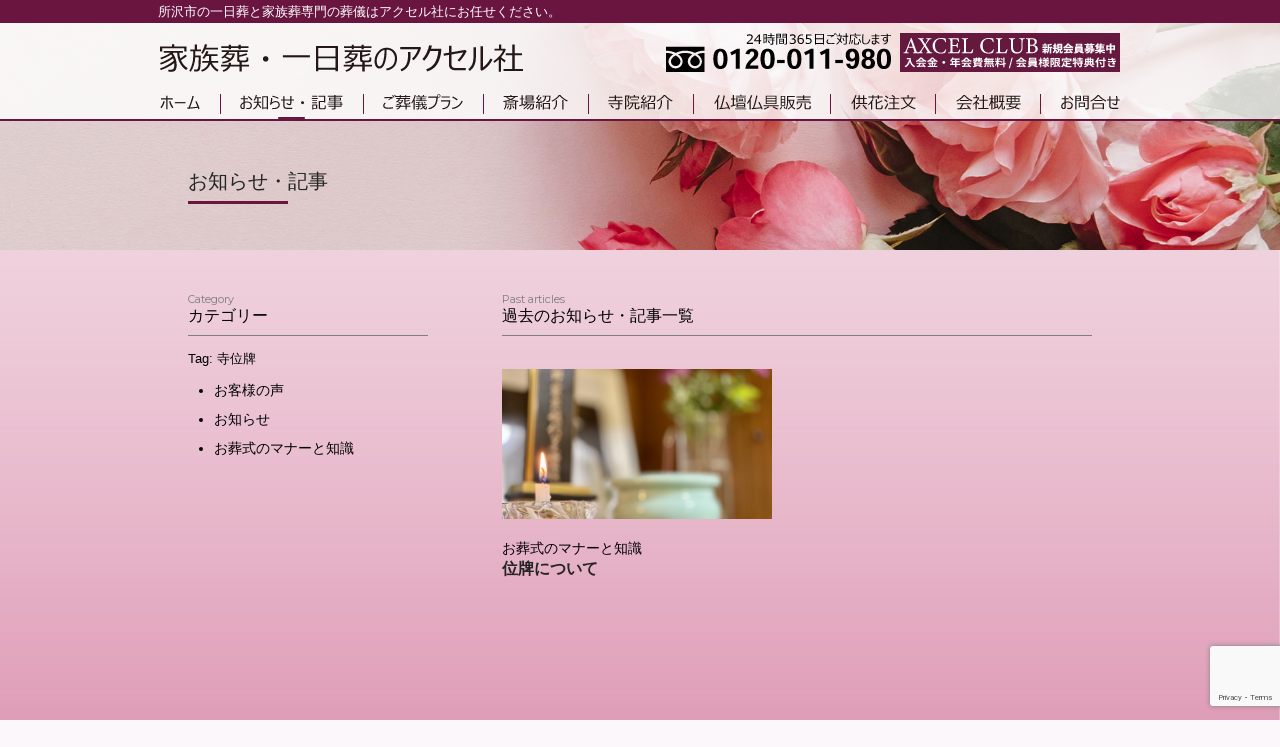

--- FILE ---
content_type: text/html; charset=UTF-8
request_url: https://www.axcel-sha.jp/tag/%E5%AF%BA%E4%BD%8D%E7%89%8C/
body_size: 49903
content:
<!DOCTYPE html>
<html class="nojs html css_verticalspacer" lang="ja-JP">
 <head>

  <meta http-equiv="Content-type" content="text/html;charset=UTF-8"/>
  <meta name="generator" content="2018.1.1.386"/>
  <meta name="viewport" content="width=device-width, initial-scale=1.0"/>
  
  <script type="text/javascript">if( window.jQuery ){ var $ = jQuery.noConflict(); } 
   // Update the 'nojs'/'js' class on the html node
document.documentElement.className = document.documentElement.className.replace(/\bnojs\b/g, 'js');

// Check that all required assets are uploaded and up-to-date
if(typeof Muse == "undefined") window.Muse = {}; window.Muse.assets = {"required":["museutils.js", "museconfig.js", "jquery.musepolyfill.bgsize.js", "jquery.watch.js", "webpro.js", "musewpdisclosure.js", "musewpslideshow.js", "jquery.museoverlay.js", "touchswipe.js", "jquery.museresponsive.js", "require.js", "blog.css"], "outOfDate":[]};
</script>
  
  
  <!-- CSS -->
  <link rel="stylesheet" type="text/css" href="https://www.axcel-sha.jp/wp-content/themes/axcel-sha/mxp_theme/css/site_global.css?crc=403424074"/>
  <link rel="stylesheet" type="text/css" href="https://www.axcel-sha.jp/wp-content/themes/axcel-sha/mxp_theme/css/master_a-____.css?crc=3955929366"/>
  <link rel="stylesheet" type="text/css" href="https://www.axcel-sha.jp/wp-content/themes/axcel-sha/mxp_theme/css/blog.css?crc=226937021" id="pagesheet"/>
  <!-- IE-only CSS -->
  <!--[if lt IE 9]>
  <link rel="stylesheet" type="text/css" href="css/nomq_preview_master_a-____.css?crc=4073028238"/>
  <link rel="stylesheet" type="text/css" href="css/nomq_blog.css?crc=3807315354" id="nomq_pagesheet"/>
  <![endif]-->
    <!--HTML Widget code-->
  
	<script>if( window.jQuery ){ var $ = jQuery.noConflict(); } 

			</script>


	
	
	 <style>
		#u988{
			max-width:100vw;
			min-height:0;
		}
	 	#u988 div.mxCategList{
			width:100%;
			max-width:100%;
			padding:0.5em 1em;
			box-sizing:border-box;
			-moz-box-sizing:border-box;
			-webkit-box-sizing:border-box;
		}
	 	#u988 div.mxCategList li{
			display: list-item;
			margin-bottom:12px;
			list-style-type: disc;
			margin-left: 12px;
		}

	 </style>
    
<style>
#return-to-top {
  position: fixed;
  bottom: 20px;
  right: 20px;
  width: 50px;
  height: 50px;
  background-image: url(https://www.axcel-sha.jp/wp-content/themes/axcel-sha/mxp_theme/assets/up01.svg);
  background-size: cover;
  background-repeat: no-repeat;
  display: block;
  text-decoration: none;
  display: none;
  z-index: 99999;
  /*left: 50%;
  transform: translate(-50%, 0);*/
  -webkit-transition: all 0.3s linear;
  -moz-transition: all 0.3s ease;
  -ms-transition: all 0.3s ease;
  -o-transition: all 0.3s ease;
  transition: all 0.3s ease;
}
#return-to-top:hover {
  background-image: url(https://www.axcel-sha.jp/wp-content/themes/axcel-sha/mxp_theme/assets/up02.svg);
}
</style>

<style>
body {
  overflow-x: hidden;
}
</style>



<style type="text/css"> 

#u501 { background-image: url("[data-uri]"); background-repeat: no-repeat;background-size: contain;top: -4300px;}
.NotoSans500 {
	font-family: 'Noto Sans JP', sans-serif;
}		

.NotoSans500. {
font-weight: 800;	
font-family: 'Lobster', cursive,fantasy,sans-serif,serif,monospace;}
.NotoSans500.. {
	font-family: 'Open Sans',  cursive,fantasy,sans-serif,serif,monospace;
	font-weight: 800;
}
.NotoSans500 {
	text- : 4px 4px 4px #aaa;
	text-shadow:  ;
	text-shadow:  ;
	text-shadow: 0;
	text-transform:none;





</style>
<link rel="preconnect" href="//fonts.googleapis.com">
<link rel="preconnect" href="//fonts.gstatic.com" crossorigin>
<link href="//fonts.googleapis.com/css2?family=Noto+Sans+JP:wght@500&display=swap" rel="stylesheet">
<link href='//fonts.googleapis.com/css?family=Open Sans:800' rel='stylesheet' type='text/css'>
<link href='//fonts.googleapis.com/css?family=Lobster: 800;&effect=brick-sign' ' rel='stylesheet' type='text/css'>


	


<style type="text/css"> 

#u502 { background-image: url("[data-uri]"); background-repeat: no-repeat;background-size: contain;top: -4300px;}
.Montserrat400 {
	font-family: 'Montserrat', sans-serif;
}		

.Montserrat400. {
font-weight: 800;	
font-family: 'Lobster', cursive,fantasy,sans-serif,serif,monospace;}
.Montserrat400.. {
	font-family: 'Open Sans',  cursive,fantasy,sans-serif,serif,monospace;
	font-weight: 800;
}
.Montserrat400 {
	text- : 4px 4px 4px #aaa;
	text-shadow:  ;
	text-shadow:  ;
	text-shadow: 0;
	text-transform:none;





</style>
<link rel="preconnect" href="//fonts.googleapis.com">
<link rel="preconnect" href="//fonts.gstatic.com" crossorigin>
<link href="//fonts.googleapis.com/css2?family=Montserrat&display=swap" rel="stylesheet">
<link href='//fonts.googleapis.com/css?family=Open Sans:800' rel='stylesheet' type='text/css'>
<link href='//fonts.googleapis.com/css?family=Lobster: 800;&effect=brick-sign' ' rel='stylesheet' type='text/css'>


	
	 <style>
		#u2437{
			max-width:100vw;
			min-height:0;
		}
	 	#u2437 div.mxCategList{
			width:100%;
			max-width:100%;
			padding:0.5em 1em;
			box-sizing:border-box;
			-moz-box-sizing:border-box;
			-webkit-box-sizing:border-box;
		}
	 	#u2437 div.mxCategList li{
			display: list-item;
			margin-bottom:12px;
			list-style-type: disc;
			margin-left: 12px;
		}

	 </style>
    
<style>
@font-face {
	font-family: 'icomoon';
	src:url('https://www.axcel-sha.jp/wp-content/themes/axcel-sha/mxp_theme/../assets/icomoon.eot');
	src:url('https://www.axcel-sha.jp/wp-content/themes/axcel-sha/mxp_theme/../assets/icomoon.eot?#iefix') format('embedded-opentype'),
		url('../assets/icomoon.woff') format('woff'),
		url('../assets/icomoon.ttf') format('truetype'),
		url('../assets/icomoon.svg#icomoon') format('svg');
	font-weight: normal;
	font-style: normal;
}

/* Common styles of menus */

.dl-menuwrapper {
	width: 100%;
	max-width: 1000px;
	float: left;
	position: relative;
	-webkit-perspective: 1000px;
	perspective: 1000px;
	-webkit-perspective-origin: 50% 200%;
	perspective-origin: 50% 200%;
}

.dl-menuwrapper:first-child {
	margin-right: 100px;
  text-align: left;
}

.dl-menuwrapper button {
	background: transparent;
  width: 50px;
  height: 50px;
	border: none;
  background-image: url('https://www.axcel-sha.jp/wp-content/themes/axcel-sha/mxp_theme/assets/hm_open004.svg');
  background-size: cover;
  background-repeat: no-repeat;
	text-indent: -900em;
  border-radius: 0px;
	overflow: hidden;
	position: relative;
	cursor: pointer;
	outline: none;
}

/*.dl-menuwrapper button:hover {
  background: transparent;
  background: transparent;
  background-image: url('https://www.axcel-sha.jp/wp-content/themes/axcel-sha/mxp_theme/Add File');
  background-size: contain;
  background-repeat: no-repeat;
}*/

.dl-menuwrapper button.dl-active {
  background: transparent;
  background-image: url('https://www.axcel-sha.jp/wp-content/themes/axcel-sha/mxp_theme/Add File');
  background-size: contain;
  background-repeat: no-repeat;
}

.dl-menuwrapper button:after {
	content: '';
	position: absolute;
	width: 68%;
	height: 4px;
	background: transparent;
	top: 13px;
	left: 16%;
	box-shadow:
		0 10px 0 transparent,
		0 20px 0 transparent;
}

.dl-menuwrapper ul {
	padding: 0;
	background: #FFFFFF;
	list-style: none;
	-webkit-transform-style: preserve-3d;
	transform-style: preserve-3d;
}

.dl-menuwrapper li {
	position: relative;
}

.dl-menuwrapper li a {
	display: block;
	position: relative;
	padding: 15px 20px;
	font-size: 14px;
	line-height: 17px;
	font-weight: 600;
	color: #000000;
  text-decoration: none;
	outline: none;
}

.dl-menuwrapper ul li:not(:first-child) {
  box-shadow: inset 0 1px #FFFFFF;
}

.no-touch .dl-menuwrapper li a:hover {
	background: rgba(255,115,178,0.4);
}

.dl-menuwrapper li.dl-back > a {
	padding-left: 30px;
	background: rgba(255,148,202,0.5);
}

.dl-menuwrapper li.dl-back:after,
.dl-menuwrapper li > a:not(:only-child):after {
	position: absolute;
	top: 0;
	font-size: 16px;
	line-height: 50px;
	font-family: 'icomoon';
	speak: none;
	-webkit-font-smoothing: antialiased;
	content: "\e000";
}

.dl-menuwrapper li.dl-back:after {
	left: 10px;
	color: rgba(255,255,255,0);
	-webkit-transform: rotate(180deg);
	transform: rotate(180deg);
}

.dl-menuwrapper li > a:after {
	right: 10px;
	color: rgba(255,255,255,0);
}

.dl-menuwrapper .dl-menu {
	margin: 5px 0 0 0;
	position: absolute;
	width: 100%;
	opacity: 0;
  text-align: left;
	pointer-events: none;
	-webkit-transform: translateY(10px);
	transform: translateY(10px);
	-webkit-backface-visibility: hidden;
	backface-visibility: hidden;
}

.dl-menuwrapper .dl-menu.dl-menu-toggle {
	transition: all 0.3s ease;
}

.dl-menuwrapper .dl-menu.dl-menuopen {
	opacity: 1;
	pointer-events: auto;
	-webkit-transform: translateY(0px);
	transform: translateY(0px);
}

/* Hide the inner submenus */
.dl-menuwrapper li .dl-submenu {
	display: none;
}

/*
When a submenu is openend, we will hide all li siblings.
For that we give a class to the parent menu called "dl-subview".
We also hide the submenu link.
The opened submenu will get the class "dl-subviewopen".
All this is done for any sub-level being entered.
*/
.dl-menu.dl-subview li,
.dl-menu.dl-subview li.dl-subviewopen > a,
.dl-menu.dl-subview li.dl-subview > a {
	display: none;
}

.dl-menu.dl-subview li.dl-subview,
.dl-menu.dl-subview li.dl-subview .dl-submenu,
.dl-menu.dl-subview li.dl-subviewopen,
.dl-menu.dl-subview li.dl-subviewopen > .dl-submenu,
.dl-menu.dl-subview li.dl-subviewopen > .dl-submenu > li {
	display: block;
}

/* Dynamically added submenu outside of the menu context */
.dl-menuwrapper > .dl-submenu {
	position: absolute;
	width: 100%;
  text-align: left;
	top: 50px;
	left: 0;
	margin: 0;
}

/* Animation classes for moving out and in */

.dl-menu.dl-animate-out-1 {
	-webkit-animation: MenuAnimOut1 0.4s;
	animation: MenuAnimOut1 0.4s;
}

.dl-menu.dl-animate-out-2 {
	-webkit-animation: MenuAnimOut2 0.3s ease-in-out;
	animation: MenuAnimOut2 0.3s ease-in-out;
}

.dl-menu.dl-animate-out-3 {
	-webkit-animation: MenuAnimOut3 0.4s ease;
	animation: MenuAnimOut3 0.4s ease;
}

.dl-menu.dl-animate-out-4 {
	-webkit-animation: MenuAnimOut4 0.4s ease;
	animation: MenuAnimOut4 0.4s ease;
}

.dl-menu.dl-animate-out-5 {
	-webkit-animation: MenuAnimOut5 0.4s ease;
	animation: MenuAnimOut5 0.4s ease;
}

@-webkit-keyframes MenuAnimOut1 {
	0% { }
	50% {
		-webkit-transform: translateZ(-250px) rotateY(30deg);
	}
	75% {
		-webkit-transform: translateZ(-372.5px) rotateY(15deg);
		opacity: .5;
	}
	100% {
		-webkit-transform: translateZ(-500px) rotateY(0deg);
		opacity: 0;
	}
}

@-webkit-keyframes MenuAnimOut2 {
	0% { }
	100% {
		-webkit-transform: translateX(-100%);
		opacity: 0;
	}
}

@-webkit-keyframes MenuAnimOut3 {
	0% { }
	100% {
		-webkit-transform: translateZ(300px);
		opacity: 0;
	}
}

@-webkit-keyframes MenuAnimOut4 {
	0% { }
	100% {
		-webkit-transform: translateZ(-300px);
		opacity: 0;
	}
}

@-webkit-keyframes MenuAnimOut5 {
	0% { }
	100% {
		-webkit-transform: translateY(40%);
		opacity: 0;
	}
}

@keyframes MenuAnimOut1 {
	0% { }
	50% {
		-webkit-transform: translateZ(-250px) rotateY(30deg);
		transform: translateZ(-250px) rotateY(30deg);
	}
	75% {
		-webkit-transform: translateZ(-372.5px) rotateY(15deg);
		transform: translateZ(-372.5px) rotateY(15deg);
		opacity: .5;
	}
	100% {
		-webkit-transform: translateZ(-500px) rotateY(0deg);
		transform: translateZ(-500px) rotateY(0deg);
		opacity: 0;
	}
}

@keyframes MenuAnimOut2 {
	0% { }
	100% {
		-webkit-transform: translateX(-100%);
		transform: translateX(-100%);
		opacity: 0;
	}
}

@keyframes MenuAnimOut3 {
	0% { }
	100% {
		-webkit-transform: translateZ(300px);
		transform: translateZ(300px);
		opacity: 0;
	}
}

@keyframes MenuAnimOut4 {
	0% { }
	100% {
		-webkit-transform: translateZ(-300px);
		transform: translateZ(-300px);
		opacity: 0;
	}
}

@keyframes MenuAnimOut5 {
	0% { }
	100% {
		-webkit-transform: translateY(40%);
		transform: translateY(40%);
		opacity: 0;
	}
}

.dl-menu.dl-animate-in-1 {
	-webkit-animation: MenuAnimIn1 0.3s;
	animation: MenuAnimIn1 0.3s;
}

.dl-menu.dl-animate-in-2 {
	-webkit-animation: MenuAnimIn2 0.3s ease-in-out;
	animation: MenuAnimIn2 0.3s ease-in-out;
}

.dl-menu.dl-animate-in-3 {
	-webkit-animation: MenuAnimIn3 0.4s ease;
	animation: MenuAnimIn3 0.4s ease;
}

.dl-menu.dl-animate-in-4 {
	-webkit-animation: MenuAnimIn4 0.4s ease;
	animation: MenuAnimIn4 0.4s ease;
}

.dl-menu.dl-animate-in-5 {
	-webkit-animation: MenuAnimIn5 0.4s ease;
	animation: MenuAnimIn5 0.4s ease;
}

@-webkit-keyframes MenuAnimIn1 {
	0% {
		-webkit-transform: translateZ(-500px) rotateY(0deg);
		opacity: 0;
	}
	20% {
		-webkit-transform: translateZ(-250px) rotateY(30deg);
		opacity: 0.5;
	}
	100% {
		-webkit-transform: translateZ(0px) rotateY(0deg);
		opacity: 1;
	}
}

@-webkit-keyframes MenuAnimIn2 {
	0% {
		-webkit-transform: translateX(-100%);
		opacity: 0;
	}
	100% {
		-webkit-transform: translateX(0px);
		opacity: 1;
	}
}

@-webkit-keyframes MenuAnimIn3 {
	0% {
		-webkit-transform: translateZ(300px);
		opacity: 0;
	}
	100% {
		-webkit-transform: translateZ(0px);
		opacity: 1;
	}
}

@-webkit-keyframes MenuAnimIn4 {
	0% {
		-webkit-transform: translateZ(-300px);
		opacity: 0;
	}
	100% {
		-webkit-transform: translateZ(0px);
		opacity: 1;
	}
}

@-webkit-keyframes MenuAnimIn5 {
	0% {
		-webkit-transform: translateY(40%);
		opacity: 0;
	}
	100% {
		-webkit-transform: translateY(0);
		opacity: 1;
	}
}

@keyframes MenuAnimIn1 {
	0% {
		-webkit-transform: translateZ(-500px) rotateY(0deg);
		transform: translateZ(-500px) rotateY(0deg);
		opacity: 0;
	}
	20% {
		-webkit-transform: translateZ(-250px) rotateY(30deg);
		transform: translateZ(-250px) rotateY(30deg);
		opacity: 0.5;
	}
	100% {
		-webkit-transform: translateZ(0px) rotateY(0deg);
		transform: translateZ(0px) rotateY(0deg);
		opacity: 1;
	}
}

@keyframes MenuAnimIn2 {
	0% {
		-webkit-transform: translateX(-100%);
		transform: translateX(-100%);
		opacity: 0;
	}
	100% {
		-webkit-transform: translateX(0px);
		transform: translateX(0px);
		opacity: 1;
	}
}

@keyframes MenuAnimIn3 {
	0% {
		-webkit-transform: translateZ(300px);
		transform: translateZ(300px);
		opacity: 0;
	}
	100% {
		-webkit-transform: translateZ(0px);
		transform: translateZ(0px);
		opacity: 1;
	}
}

@keyframes MenuAnimIn4 {
	0% {
		-webkit-transform: translateZ(-300px);
		transform: translateZ(-300px);
		opacity: 0;
	}
	100% {
		-webkit-transform: translateZ(0px);
		transform: translateZ(0px);
		opacity: 1;
	}
}

@keyframes MenuAnimIn5 {
	0% {
		-webkit-transform: translateY(40%);
		transform: translateY(40%);
		opacity: 0;
	}
	100% {
		-webkit-transform: translateY(0);
		transform: translateY(0);
		opacity: 1;
	}
}

.dl-menuwrapper > .dl-submenu.dl-animate-in-1 {
	-webkit-animation: SubMenuAnimIn1 0.4s ease;
	animation: SubMenuAnimIn1 0.4s ease;
}

.dl-menuwrapper > .dl-submenu.dl-animate-in-2 {
	-webkit-animation: SubMenuAnimIn2 0.3s ease-in-out;
	animation: SubMenuAnimIn2 0.3s ease-in-out;
}

.dl-menuwrapper > .dl-submenu.dl-animate-in-3 {
	-webkit-animation: SubMenuAnimIn3 0.4s ease;
	animation: SubMenuAnimIn3 0.4s ease;
}

.dl-menuwrapper > .dl-submenu.dl-animate-in-4 {
	-webkit-animation: SubMenuAnimIn4 0.4s ease;
	animation: SubMenuAnimIn4 0.4s ease;
}

.dl-menuwrapper > .dl-submenu.dl-animate-in-5 {
	-webkit-animation: SubMenuAnimIn5 0.4s ease;
	animation: SubMenuAnimIn5 0.4s ease;
}

@-webkit-keyframes SubMenuAnimIn1 {
	0% {
		-webkit-transform: translateX(50%);
		opacity: 0;
	}
	100% {
		-webkit-transform: translateX(0px);
		opacity: 1;
	}
}

@-webkit-keyframes SubMenuAnimIn2 {
	0% {
		-webkit-transform: translateX(100%);
		opacity: 0;
	}
	100% {
		-webkit-transform: translateX(0px);
		opacity: 1;
	}
}

@-webkit-keyframes SubMenuAnimIn3 {
	0% {
		-webkit-transform: translateZ(-300px);
		opacity: 0;
	}
	100% {
		-webkit-transform: translateZ(0px);
		opacity: 1;
	}
}

@-webkit-keyframes SubMenuAnimIn4 {
	0% {
		-webkit-transform: translateZ(300px);
		opacity: 0;
	}
	100% {
		-webkit-transform: translateZ(0px);
		opacity: 1;
	}
}

@-webkit-keyframes SubMenuAnimIn5 {
	0% {
		-webkit-transform: translateZ(-200px);
		opacity: 0;
	}
	100% {
		-webkit-transform: translateZ(0);
		opacity: 1;
	}
}

@keyframes SubMenuAnimIn1 {
	0% {
		-webkit-transform: translateX(50%);
		transform: translateX(50%);
		opacity: 0;
	}
	100% {
		-webkit-transform: translateX(0px);
		transform: translateX(0px);
		opacity: 1;
	}
}

@keyframes SubMenuAnimIn2 {
	0% {
		-webkit-transform: translateX(100%);
		transform: translateX(100%);
		opacity: 0;
	}
	100% {
		-webkit-transform: translateX(0px);
		transform: translateX(0px);
		opacity: 1;
	}
}

@keyframes SubMenuAnimIn3 {
	0% {
		-webkit-transform: translateZ(-300px);
		transform: translateZ(-300px);
		opacity: 0;
	}
	100% {
		-webkit-transform: translateZ(0px);
		transform: translateZ(0px);
		opacity: 1;
	}
}

@keyframes SubMenuAnimIn4 {
	0% {
		-webkit-transform: translateZ(300px);
		transform: translateZ(300px);
		opacity: 0;
	}
	100% {
		-webkit-transform: translateZ(0px);
		transform: translateZ(0px);
		opacity: 1;
	}
}

@keyframes SubMenuAnimIn5 {
	0% {
		-webkit-transform: translateZ(-200px);
		transform: translateZ(-200px);
		opacity: 0;
	}
	100% {
		-webkit-transform: translateZ(0);
		transform: translateZ(0);
		opacity: 1;
	}
}

.dl-menuwrapper > .dl-submenu.dl-animate-out-1 {
	-webkit-animation: SubMenuAnimOut1 0.4s ease;
	animation: SubMenuAnimOut1 0.4s ease;
}

.dl-menuwrapper > .dl-submenu.dl-animate-out-2 {
	-webkit-animation: SubMenuAnimOut2 0.3s ease-in-out;
	animation: SubMenuAnimOut2 0.3s ease-in-out;
}

.dl-menuwrapper > .dl-submenu.dl-animate-out-3 {
	-webkit-animation: SubMenuAnimOut3 0.4s ease;
	animation: SubMenuAnimOut3 0.4s ease;
}

.dl-menuwrapper > .dl-submenu.dl-animate-out-4 {
	-webkit-animation: SubMenuAnimOut4 0.4s ease;
	animation: SubMenuAnimOut4 0.4s ease;
}

.dl-menuwrapper > .dl-submenu.dl-animate-out-5 {
	-webkit-animation: SubMenuAnimOut5 0.4s ease;
	animation: SubMenuAnimOut5 0.4s ease;
}

@-webkit-keyframes SubMenuAnimOut1 {
	0% {
		-webkit-transform: translateX(0%);
		opacity: 1;
	}
	100% {
		-webkit-transform: translateX(50%);
		opacity: 0;
	}
}

@-webkit-keyframes SubMenuAnimOut2 {
	0% {
		-webkit-transform: translateX(0%);
		opacity: 1;
	}
	100% {
		-webkit-transform: translateX(100%);
		opacity: 0;
	}
}

@-webkit-keyframes SubMenuAnimOut3 {
	0% {
		-webkit-transform: translateZ(0px);
		opacity: 1;
	}
	100% {
		-webkit-transform: translateZ(-300px);
		opacity: 0;
	}
}

@-webkit-keyframes SubMenuAnimOut4 {
	0% {
		-webkit-transform: translateZ(0px);
		opacity: 1;
	}
	100% {
		-webkit-transform: translateZ(300px);
		opacity: 0;
	}
}

@-webkit-keyframes SubMenuAnimOut5 {
	0% {
		-webkit-transform: translateZ(0);
		opacity: 1;
	}
	100% {
		-webkit-transform: translateZ(-200px);
		opacity: 0;
	}
}

@keyframes SubMenuAnimOut1 {
	0% {
		-webkit-transform: translateX(0%);
		transform: translateX(0%);
		opacity: 1;
	}
	100% {
		-webkit-transform: translateX(50%);
		transform: translateX(50%);
		opacity: 0;
	}
}

@keyframes SubMenuAnimOut2 {
	0% {
		-webkit-transform: translateX(0%);
		transform: translateX(0%);
		opacity: 1;
	}
	100% {
		-webkit-transform: translateX(100%);
		transform: translateX(100%);
		opacity: 0;
	}
}

@keyframes SubMenuAnimOut3 {
	0% {
		-webkit-transform: translateZ(0px);
		transform: translateZ(0px);
		opacity: 1;
	}
	100% {
		-webkit-transform: translateZ(-300px);
		transform: translateZ(-300px);
		opacity: 0;
	}
}

@keyframes SubMenuAnimOut4 {
	0% {
		-webkit-transform: translateZ(0px);
		transform: translateZ(0px);
		opacity: 1;
	}
	100% {
		-webkit-transform: translateZ(300px);
		transform: translateZ(300px);
		opacity: 0;
	}
}

@keyframes SubMenuAnimOut5 {
	0% {
		-webkit-transform: translateZ(0);
		transform: translateZ(0);
		opacity: 1;
	}
	100% {
		-webkit-transform: translateZ(-200px);
		transform: translateZ(-200px);
		opacity: 0;
	}
}

/* No JS Fallback */
.no-js .dl-menuwrapper .dl-menu {
	position: relative;
	opacity: 1;
	-webkit-transform: none;
	transform: none;
}

.no-js .dl-menuwrapper li .dl-submenu {
	display: block;
}

.no-js .dl-menuwrapper li.dl-back {
	display: none;
}

.no-js .dl-menuwrapper li > a:not(:only-child) {
	background: rgba(0,0,0,0.1);
}

.no-js .dl-menuwrapper li > a:not(:only-child):after {
	content: '';
}

/* Colors for demos */

/* Demo 1 */
.demo-1 .dl-menuwrapper button {
	background: #c62860;
}

.demo-1 .dl-menuwrapper button:hover,
.demo-1 .dl-menuwrapper button.dl-active,
.demo-1 .dl-menuwrapper ul {
	background: #9e1847;
}

/* Demo 2 */
.demo-2 .dl-menuwrapper button {
	background: #e86814;
}

.demo-2 .dl-menuwrapper button:hover,
.demo-2 .dl-menuwrapper button.dl-active,
.demo-2 .dl-menuwrapper ul {
	background: #D35400;
}

/* Demo 3 */
.demo-3 .dl-menuwrapper button {
	background: #08cbc4;
}

.demo-3 .dl-menuwrapper button:hover,
.demo-3 .dl-menuwrapper button.dl-active,
.demo-3 .dl-menuwrapper ul {
	background: #00b4ae;
}

/* Demo 4 */
.demo-4 .dl-menuwrapper button {
	background: #90b912;
}

.demo-4 .dl-menuwrapper button:hover,
.demo-4 .dl-menuwrapper button.dl-active,
.demo-4 .dl-menuwrapper ul {
	background: #79a002;
}

/* Demo 5 */
.demo-5 .dl-menuwrapper button {
	background: #744783;
}

.demo-5 .dl-menuwrapper button:hover,
.demo-5 .dl-menuwrapper button.dl-active,
.demo-5 .dl-menuwrapper ul {
	background: #643771;
}
</style>
<script>if( window.jQuery ){ var $ = jQuery.noConflict(); } 
/* Modernizr 2.6.2 (Custom Build) | MIT & BSD
 * Build: //modernizr.com/download/#-cssanimations-csstransitions-touch-shiv-cssclasses-prefixed-teststyles-testprop-testallprops-prefixes-domprefixes-load
 */
;window.Modernizr=function(a,b,c){function z(a){j.cssText=a}function A(a,b){return z(m.join(a+";")+(b||""))}function B(a,b){return typeof a===b}function C(a,b){return!!~(""+a).indexOf(b)}function D(a,b){for(var d in a){var e=a[d];if(!C(e,"-")&&j[e]!==c)return b=="pfx"?e:!0}return!1}function E(a,b,d){for(var e in a){var f=b[a[e]];if(f!==c)return d===!1?a[e]:B(f,"function")?f.bind(d||b):f}return!1}function F(a,b,c){var d=a.charAt(0).toUpperCase()+a.slice(1),e=(a+" "+o.join(d+" ")+d).split(" ");return B(b,"string")||B(b,"undefined")?D(e,b):(e=(a+" "+p.join(d+" ")+d).split(" "),E(e,b,c))}var d="2.6.2",e={},f=!0,g=b.documentElement,h="modernizr",i=b.createElement(h),j=i.style,k,l={}.toString,m=" -webkit- -moz- -o- -ms- ".split(" "),n="Webkit Moz O ms",o=n.split(" "),p=n.toLowerCase().split(" "),q={},r={},s={},t=[],u=t.slice,v,w=function(a,c,d,e){var f,i,j,k,l=b.createElement("div"),m=b.body,n=m||b.createElement("body");if(parseInt(d,10))while(d--)j=b.createElement("div"),j.id=e?e[d]:h+(d+1),l.appendChild(j);return f=["&#173;",'<style id="s',h,'">',a,"</style>"].join(""),l.id=h,(m?l:n).innerHTML+=f,n.appendChild(l),m||(n.style.background="",n.style.overflow="hidden",k=g.style.overflow,g.style.overflow="hidden",g.appendChild(n)),i=c(l,a),m?l.parentNode.removeChild(l):(n.parentNode.removeChild(n),g.style.overflow=k),!!i},x={}.hasOwnProperty,y;!B(x,"undefined")&&!B(x.call,"undefined")?y=function(a,b){return x.call(a,b)}:y=function(a,b){return b in a&&B(a.constructor.prototype[b],"undefined")},Function.prototype.bind||(Function.prototype.bind=function(b){var c=this;if(typeof c!="function")throw new TypeError;var d=u.call(arguments,1),e=function(){if(this instanceof e){var a=function(){};a.prototype=c.prototype;var f=new a,g=c.apply(f,d.concat(u.call(arguments)));return Object(g)===g?g:f}return c.apply(b,d.concat(u.call(arguments)))};return e}),q.touch=function(){var c;return"ontouchstart"in a||a.DocumentTouch&&b instanceof DocumentTouch?c=!0:w(["@media (",m.join("touch-enabled),("),h,")","{#modernizr{top:9px;position:absolute}}"].join(""),function(a){c=a.offsetTop===9}),c},q.cssanimations=function(){return F("animationName")},q.csstransitions=function(){return F("transition")};for(var G in q)y(q,G)&&(v=G.toLowerCase(),e[v]=q[G](),t.push((e[v]?"":"no-")+v));return e.addTest=function(a,b){if(typeof a=="object")for(var d in a)y(a,d)&&e.addTest(d,a[d]);else{a=a.toLowerCase();if(e[a]!==c)return e;b=typeof b=="function"?b():b,typeof f!="undefined"&&f&&(g.className+=" "+(b?"":"no-")+a),e[a]=b}return e},z(""),i=k=null,function(a,b){function k(a,b){var c=a.createElement("p"),d=a.getElementsByTagName("head")[0]||a.documentElement;return c.innerHTML="x<style>"+b+"</style>",d.insertBefore(c.lastChild,d.firstChild)}function l(){var a=r.elements;return typeof a=="string"?a.split(" "):a}function m(a){var b=i[a[g]];return b||(b={},h++,a[g]=h,i[h]=b),b}function n(a,c,f){c||(c=b);if(j)return c.createElement(a);f||(f=m(c));var g;return f.cache[a]?g=f.cache[a].cloneNode():e.test(a)?g=(f.cache[a]=f.createElem(a)).cloneNode():g=f.createElem(a),g.canHaveChildren&&!d.test(a)?f.frag.appendChild(g):g}function o(a,c){a||(a=b);if(j)return a.createDocumentFragment();c=c||m(a);var d=c.frag.cloneNode(),e=0,f=l(),g=f.length;for(;e<g;e++)d.createElement(f[e]);return d}function p(a,b){b.cache||(b.cache={},b.createElem=a.createElement,b.createFrag=a.createDocumentFragment,b.frag=b.createFrag()),a.createElement=function(c){return r.shivMethods?n(c,a,b):b.createElem(c)},a.createDocumentFragment=Function("h,f","return function(){var n=f.cloneNode(),c=n.createElement;h.shivMethods&&("+l().join().replace(/\w+/g,function(a){return b.createElem(a),b.frag.createElement(a),'c("'+a+'")'})+");return n}")(r,b.frag)}function q(a){a||(a=b);var c=m(a);return r.shivCSS&&!f&&!c.hasCSS&&(c.hasCSS=!!k(a,"article,aside,figcaption,figure,footer,header,hgroup,nav,section{display:block}mark{background:#FF0;color:#000}")),j||p(a,c),a}var c=a.html5||{},d=/^<|^(?:button|map|select|textarea|object|iframe|option|optgroup)$/i,e=/^(?:a|b|code|div|fieldset|h1|h2|h3|h4|h5|h6|i|label|li|ol|p|q|span|strong|style|table|tbody|td|th|tr|ul)$/i,f,g="_html5shiv",h=0,i={},j;(function(){try{var a=b.createElement("a");a.innerHTML="<xyz></xyz>",f="hidden"in a,j=a.childNodes.length==1||function(){b.createElement("a");var a=b.createDocumentFragment();return typeof a.cloneNode=="undefined"||typeof a.createDocumentFragment=="undefined"||typeof a.createElement=="undefined"}()}catch(c){f=!0,j=!0}})();var r={elements:c.elements||"abbr article aside audio bdi canvas data datalist details figcaption figure footer header hgroup mark meter nav output progress section summary time video",shivCSS:c.shivCSS!==!1,supportsUnknownElements:j,shivMethods:c.shivMethods!==!1,type:"default",shivDocument:q,createElement:n,createDocumentFragment:o};a.html5=r,q(b)}(this,b),e._version=d,e._prefixes=m,e._domPrefixes=p,e._cssomPrefixes=o,e.testProp=function(a){return D([a])},e.testAllProps=F,e.testStyles=w,e.prefixed=function(a,b,c){return b?F(a,b,c):F(a,"pfx")},g.className=g.className.replace(/(^|\s)no-js(\s|$)/,"$1$2")+(f?" js "+t.join(" "):""),e}(this,this.document),function(a,b,c){function d(a){return"[object Function]"==o.call(a)}function e(a){return"string"==typeof a}function f(){}function g(a){return!a||"loaded"==a||"complete"==a||"uninitialized"==a}function h(){var a=p.shift();q=1,a?a.t?m(function(){("c"==a.t?B.injectCss:B.injectJs)(a.s,0,a.a,a.x,a.e,1)},0):(a(),h()):q=0}function i(a,c,d,e,f,i,j){function k(b){if(!o&&g(l.readyState)&&(u.r=o=1,!q&&h(),l.onload=l.onreadystatechange=null,b)){"img"!=a&&m(function(){t.removeChild(l)},50);for(var d in y[c])y[c].hasOwnProperty(d)&&y[c][d].onload()}}var j=j||B.errorTimeout,l=b.createElement(a),o=0,r=0,u={t:d,s:c,e:f,a:i,x:j};1===y[c]&&(r=1,y[c]=[]),"object"==a?l.data=c:(l.src=c,l.type=a),l.width=l.height="0",l.onerror=l.onload=l.onreadystatechange=function(){k.call(this,r)},p.splice(e,0,u),"img"!=a&&(r||2===y[c]?(t.insertBefore(l,s?null:n),m(k,j)):y[c].push(l))}function j(a,b,c,d,f){return q=0,b=b||"j",e(a)?i("c"==b?v:u,a,b,this.i++,c,d,f):(p.splice(this.i++,0,a),1==p.length&&h()),this}function k(){var a=B;return a.loader={load:j,i:0},a}var l=b.documentElement,m=a.setTimeout,n=b.getElementsByTagName("script")[0],o={}.toString,p=[],q=0,r="MozAppearance"in l.style,s=r&&!!b.createRange().compareNode,t=s?l:n.parentNode,l=a.opera&&"[object Opera]"==o.call(a.opera),l=!!b.attachEvent&&!l,u=r?"object":l?"script":"img",v=l?"script":u,w=Array.isArray||function(a){return"[object Array]"==o.call(a)},x=[],y={},z={timeout:function(a,b){return b.length&&(a.timeout=b[0]),a}},A,B;B=function(a){function b(a){var a=a.split("!"),b=x.length,c=a.pop(),d=a.length,c={url:c,origUrl:c,prefixes:a},e,f,g;for(f=0;f<d;f++)g=a[f].split("="),(e=z[g.shift()])&&(c=e(c,g));for(f=0;f<b;f++)c=x[f](c);return c}function g(a,e,f,g,h){var i=b(a),j=i.autoCallback;i.url.split(".").pop().split("?").shift(),i.bypass||(e&&(e=d(e)?e:e[a]||e[g]||e[a.split("/").pop().split("?")[0]]),i.instead?i.instead(a,e,f,g,h):(y[i.url]?i.noexec=!0:y[i.url]=1,f.load(i.url,i.forceCSS||!i.forceJS&&"css"==i.url.split(".").pop().split("?").shift()?"c":c,i.noexec,i.attrs,i.timeout),(d(e)||d(j))&&f.load(function(){k(),e&&e(i.origUrl,h,g),j&&j(i.origUrl,h,g),y[i.url]=2})))}function h(a,b){function c(a,c){if(a){if(e(a))c||(j=function(){var a=[].slice.call(arguments);k.apply(this,a),l()}),g(a,j,b,0,h);else if(Object(a)===a)for(n in m=function(){var b=0,c;for(c in a)a.hasOwnProperty(c)&&b++;return b}(),a)a.hasOwnProperty(n)&&(!c&&!--m&&(d(j)?j=function(){var a=[].slice.call(arguments);k.apply(this,a),l()}:j[n]=function(a){return function(){var b=[].slice.call(arguments);a&&a.apply(this,b),l()}}(k[n])),g(a[n],j,b,n,h))}else!c&&l()}var h=!!a.test,i=a.load||a.both,j=a.callback||f,k=j,l=a.complete||f,m,n;c(h?a.yep:a.nope,!!i),i&&c(i)}var i,j,l=this.yepnope.loader;if(e(a))g(a,0,l,0);else if(w(a))for(i=0;i<a.length;i++)j=a[i],e(j)?g(j,0,l,0):w(j)?B(j):Object(j)===j&&h(j,l);else Object(a)===a&&h(a,l)},B.addPrefix=function(a,b){z[a]=b},B.addFilter=function(a){x.push(a)},B.errorTimeout=1e4,null==b.readyState&&b.addEventListener&&(b.readyState="loading",b.addEventListener("DOMContentLoaded",A=function(){b.removeEventListener("DOMContentLoaded",A,0),b.readyState="complete"},0)),a.yepnope=k(),a.yepnope.executeStack=h,a.yepnope.injectJs=function(a,c,d,e,i,j){var k=b.createElement("script"),l,o,e=e||B.errorTimeout;k.src=a;for(o in d)k.setAttribute(o,d[o]);c=j?h:c||f,k.onreadystatechange=k.onload=function(){!l&&g(k.readyState)&&(l=1,c(),k.onload=k.onreadystatechange=null)},m(function(){l||(l=1,c(1))},e),i?k.onload():n.parentNode.insertBefore(k,n)},a.yepnope.injectCss=function(a,c,d,e,g,i){var e=b.createElement("link"),j,c=i?h:c||f;e.href=a,e.rel="stylesheet",e.type="text/css";for(j in d)e.setAttribute(j,d[j]);g||(n.parentNode.insertBefore(e,n),m(c,0))}}(this,document),Modernizr.load=function(){yepnope.apply(window,[].slice.call(arguments,0))};
</script>



<style type="text/css"> 

#u582 { background-image: url("[data-uri]"); background-repeat: no-repeat;background-size: contain;top: -4300px;}
.NotoSans500 {
	font-family: 'Noto Sans JP', sans-serif;
}		

.NotoSans500. {
font-weight: 800;	
font-family: 'Lobster', cursive,fantasy,sans-serif,serif,monospace;}
.NotoSans500.. {
	font-family: 'Open Sans',  cursive,fantasy,sans-serif,serif,monospace;
	font-weight: 800;
}
.NotoSans500 {
	text- : 4px 4px 4px #aaa;
	text-shadow:  ;
	text-shadow:  ;
	text-shadow: 0;
	text-transform:none;





</style>
<link rel="preconnect" href="//fonts.googleapis.com">
<link rel="preconnect" href="//fonts.gstatic.com" crossorigin>
<link href="//fonts.googleapis.com/css2?family=Noto+Sans+JP:wght@500&display=swap" rel="stylesheet">
<link href='//fonts.googleapis.com/css?family=Open Sans:800' rel='stylesheet' type='text/css'>
<link href='//fonts.googleapis.com/css?family=Lobster: 800;&effect=brick-sign' ' rel='stylesheet' type='text/css'>


	


<style type="text/css"> 

#u583 { background-image: url("[data-uri]"); background-repeat: no-repeat;background-size: contain;top: -4300px;}
.Montserrat400 {
	font-family: 'Montserrat', sans-serif;
}		

.Montserrat400. {
font-weight: 800;	
font-family: 'Lobster', cursive,fantasy,sans-serif,serif,monospace;}
.Montserrat400.. {
	font-family: 'Open Sans',  cursive,fantasy,sans-serif,serif,monospace;
	font-weight: 800;
}
.Montserrat400 {
	text- : 4px 4px 4px #aaa;
	text-shadow:  ;
	text-shadow:  ;
	text-shadow: 0;
	text-transform:none;





</style>
<link rel="preconnect" href="//fonts.googleapis.com">
<link rel="preconnect" href="//fonts.gstatic.com" crossorigin>
<link href="//fonts.googleapis.com/css2?family=Montserrat&display=swap" rel="stylesheet">
<link href='//fonts.googleapis.com/css?family=Open Sans:800' rel='stylesheet' type='text/css'>
<link href='//fonts.googleapis.com/css?family=Lobster: 800;&effect=brick-sign' ' rel='stylesheet' type='text/css'>


	
 <title>寺位牌 &#8211; 家族葬・一日葬のアクセル社</title>
<meta name='robots' content='max-image-preview:large' />
<link rel='dns-prefetch' href='//static.addtoany.com' />
<style id='wp-img-auto-sizes-contain-inline-css' type='text/css'>
img:is([sizes=auto i],[sizes^="auto," i]){contain-intrinsic-size:3000px 1500px}
/*# sourceURL=wp-img-auto-sizes-contain-inline-css */
</style>
<style id='wp-block-library-inline-css' type='text/css'>
:root{--wp-block-synced-color:#7a00df;--wp-block-synced-color--rgb:122,0,223;--wp-bound-block-color:var(--wp-block-synced-color);--wp-editor-canvas-background:#ddd;--wp-admin-theme-color:#007cba;--wp-admin-theme-color--rgb:0,124,186;--wp-admin-theme-color-darker-10:#006ba1;--wp-admin-theme-color-darker-10--rgb:0,107,160.5;--wp-admin-theme-color-darker-20:#005a87;--wp-admin-theme-color-darker-20--rgb:0,90,135;--wp-admin-border-width-focus:2px}@media (min-resolution:192dpi){:root{--wp-admin-border-width-focus:1.5px}}.wp-element-button{cursor:pointer}:root .has-very-light-gray-background-color{background-color:#eee}:root .has-very-dark-gray-background-color{background-color:#313131}:root .has-very-light-gray-color{color:#eee}:root .has-very-dark-gray-color{color:#313131}:root .has-vivid-green-cyan-to-vivid-cyan-blue-gradient-background{background:linear-gradient(135deg,#00d084,#0693e3)}:root .has-purple-crush-gradient-background{background:linear-gradient(135deg,#34e2e4,#4721fb 50%,#ab1dfe)}:root .has-hazy-dawn-gradient-background{background:linear-gradient(135deg,#faaca8,#dad0ec)}:root .has-subdued-olive-gradient-background{background:linear-gradient(135deg,#fafae1,#67a671)}:root .has-atomic-cream-gradient-background{background:linear-gradient(135deg,#fdd79a,#004a59)}:root .has-nightshade-gradient-background{background:linear-gradient(135deg,#330968,#31cdcf)}:root .has-midnight-gradient-background{background:linear-gradient(135deg,#020381,#2874fc)}:root{--wp--preset--font-size--normal:16px;--wp--preset--font-size--huge:42px}.has-regular-font-size{font-size:1em}.has-larger-font-size{font-size:2.625em}.has-normal-font-size{font-size:var(--wp--preset--font-size--normal)}.has-huge-font-size{font-size:var(--wp--preset--font-size--huge)}.has-text-align-center{text-align:center}.has-text-align-left{text-align:left}.has-text-align-right{text-align:right}.has-fit-text{white-space:nowrap!important}#end-resizable-editor-section{display:none}.aligncenter{clear:both}.items-justified-left{justify-content:flex-start}.items-justified-center{justify-content:center}.items-justified-right{justify-content:flex-end}.items-justified-space-between{justify-content:space-between}.screen-reader-text{border:0;clip-path:inset(50%);height:1px;margin:-1px;overflow:hidden;padding:0;position:absolute;width:1px;word-wrap:normal!important}.screen-reader-text:focus{background-color:#ddd;clip-path:none;color:#444;display:block;font-size:1em;height:auto;left:5px;line-height:normal;padding:15px 23px 14px;text-decoration:none;top:5px;width:auto;z-index:100000}html :where(.has-border-color){border-style:solid}html :where([style*=border-top-color]){border-top-style:solid}html :where([style*=border-right-color]){border-right-style:solid}html :where([style*=border-bottom-color]){border-bottom-style:solid}html :where([style*=border-left-color]){border-left-style:solid}html :where([style*=border-width]){border-style:solid}html :where([style*=border-top-width]){border-top-style:solid}html :where([style*=border-right-width]){border-right-style:solid}html :where([style*=border-bottom-width]){border-bottom-style:solid}html :where([style*=border-left-width]){border-left-style:solid}html :where(img[class*=wp-image-]){height:auto;max-width:100%}:where(figure){margin:0 0 1em}html :where(.is-position-sticky){--wp-admin--admin-bar--position-offset:var(--wp-admin--admin-bar--height,0px)}@media screen and (max-width:600px){html :where(.is-position-sticky){--wp-admin--admin-bar--position-offset:0px}}

/*# sourceURL=wp-block-library-inline-css */
</style><style id='global-styles-inline-css' type='text/css'>
:root{--wp--preset--aspect-ratio--square: 1;--wp--preset--aspect-ratio--4-3: 4/3;--wp--preset--aspect-ratio--3-4: 3/4;--wp--preset--aspect-ratio--3-2: 3/2;--wp--preset--aspect-ratio--2-3: 2/3;--wp--preset--aspect-ratio--16-9: 16/9;--wp--preset--aspect-ratio--9-16: 9/16;--wp--preset--color--black: #000000;--wp--preset--color--cyan-bluish-gray: #abb8c3;--wp--preset--color--white: #ffffff;--wp--preset--color--pale-pink: #f78da7;--wp--preset--color--vivid-red: #cf2e2e;--wp--preset--color--luminous-vivid-orange: #ff6900;--wp--preset--color--luminous-vivid-amber: #fcb900;--wp--preset--color--light-green-cyan: #7bdcb5;--wp--preset--color--vivid-green-cyan: #00d084;--wp--preset--color--pale-cyan-blue: #8ed1fc;--wp--preset--color--vivid-cyan-blue: #0693e3;--wp--preset--color--vivid-purple: #9b51e0;--wp--preset--gradient--vivid-cyan-blue-to-vivid-purple: linear-gradient(135deg,rgb(6,147,227) 0%,rgb(155,81,224) 100%);--wp--preset--gradient--light-green-cyan-to-vivid-green-cyan: linear-gradient(135deg,rgb(122,220,180) 0%,rgb(0,208,130) 100%);--wp--preset--gradient--luminous-vivid-amber-to-luminous-vivid-orange: linear-gradient(135deg,rgb(252,185,0) 0%,rgb(255,105,0) 100%);--wp--preset--gradient--luminous-vivid-orange-to-vivid-red: linear-gradient(135deg,rgb(255,105,0) 0%,rgb(207,46,46) 100%);--wp--preset--gradient--very-light-gray-to-cyan-bluish-gray: linear-gradient(135deg,rgb(238,238,238) 0%,rgb(169,184,195) 100%);--wp--preset--gradient--cool-to-warm-spectrum: linear-gradient(135deg,rgb(74,234,220) 0%,rgb(151,120,209) 20%,rgb(207,42,186) 40%,rgb(238,44,130) 60%,rgb(251,105,98) 80%,rgb(254,248,76) 100%);--wp--preset--gradient--blush-light-purple: linear-gradient(135deg,rgb(255,206,236) 0%,rgb(152,150,240) 100%);--wp--preset--gradient--blush-bordeaux: linear-gradient(135deg,rgb(254,205,165) 0%,rgb(254,45,45) 50%,rgb(107,0,62) 100%);--wp--preset--gradient--luminous-dusk: linear-gradient(135deg,rgb(255,203,112) 0%,rgb(199,81,192) 50%,rgb(65,88,208) 100%);--wp--preset--gradient--pale-ocean: linear-gradient(135deg,rgb(255,245,203) 0%,rgb(182,227,212) 50%,rgb(51,167,181) 100%);--wp--preset--gradient--electric-grass: linear-gradient(135deg,rgb(202,248,128) 0%,rgb(113,206,126) 100%);--wp--preset--gradient--midnight: linear-gradient(135deg,rgb(2,3,129) 0%,rgb(40,116,252) 100%);--wp--preset--font-size--small: 13px;--wp--preset--font-size--medium: 20px;--wp--preset--font-size--large: 36px;--wp--preset--font-size--x-large: 42px;--wp--preset--spacing--20: 0.44rem;--wp--preset--spacing--30: 0.67rem;--wp--preset--spacing--40: 1rem;--wp--preset--spacing--50: 1.5rem;--wp--preset--spacing--60: 2.25rem;--wp--preset--spacing--70: 3.38rem;--wp--preset--spacing--80: 5.06rem;--wp--preset--shadow--natural: 6px 6px 9px rgba(0, 0, 0, 0.2);--wp--preset--shadow--deep: 12px 12px 50px rgba(0, 0, 0, 0.4);--wp--preset--shadow--sharp: 6px 6px 0px rgba(0, 0, 0, 0.2);--wp--preset--shadow--outlined: 6px 6px 0px -3px rgb(255, 255, 255), 6px 6px rgb(0, 0, 0);--wp--preset--shadow--crisp: 6px 6px 0px rgb(0, 0, 0);}:where(.is-layout-flex){gap: 0.5em;}:where(.is-layout-grid){gap: 0.5em;}body .is-layout-flex{display: flex;}.is-layout-flex{flex-wrap: wrap;align-items: center;}.is-layout-flex > :is(*, div){margin: 0;}body .is-layout-grid{display: grid;}.is-layout-grid > :is(*, div){margin: 0;}:where(.wp-block-columns.is-layout-flex){gap: 2em;}:where(.wp-block-columns.is-layout-grid){gap: 2em;}:where(.wp-block-post-template.is-layout-flex){gap: 1.25em;}:where(.wp-block-post-template.is-layout-grid){gap: 1.25em;}.has-black-color{color: var(--wp--preset--color--black) !important;}.has-cyan-bluish-gray-color{color: var(--wp--preset--color--cyan-bluish-gray) !important;}.has-white-color{color: var(--wp--preset--color--white) !important;}.has-pale-pink-color{color: var(--wp--preset--color--pale-pink) !important;}.has-vivid-red-color{color: var(--wp--preset--color--vivid-red) !important;}.has-luminous-vivid-orange-color{color: var(--wp--preset--color--luminous-vivid-orange) !important;}.has-luminous-vivid-amber-color{color: var(--wp--preset--color--luminous-vivid-amber) !important;}.has-light-green-cyan-color{color: var(--wp--preset--color--light-green-cyan) !important;}.has-vivid-green-cyan-color{color: var(--wp--preset--color--vivid-green-cyan) !important;}.has-pale-cyan-blue-color{color: var(--wp--preset--color--pale-cyan-blue) !important;}.has-vivid-cyan-blue-color{color: var(--wp--preset--color--vivid-cyan-blue) !important;}.has-vivid-purple-color{color: var(--wp--preset--color--vivid-purple) !important;}.has-black-background-color{background-color: var(--wp--preset--color--black) !important;}.has-cyan-bluish-gray-background-color{background-color: var(--wp--preset--color--cyan-bluish-gray) !important;}.has-white-background-color{background-color: var(--wp--preset--color--white) !important;}.has-pale-pink-background-color{background-color: var(--wp--preset--color--pale-pink) !important;}.has-vivid-red-background-color{background-color: var(--wp--preset--color--vivid-red) !important;}.has-luminous-vivid-orange-background-color{background-color: var(--wp--preset--color--luminous-vivid-orange) !important;}.has-luminous-vivid-amber-background-color{background-color: var(--wp--preset--color--luminous-vivid-amber) !important;}.has-light-green-cyan-background-color{background-color: var(--wp--preset--color--light-green-cyan) !important;}.has-vivid-green-cyan-background-color{background-color: var(--wp--preset--color--vivid-green-cyan) !important;}.has-pale-cyan-blue-background-color{background-color: var(--wp--preset--color--pale-cyan-blue) !important;}.has-vivid-cyan-blue-background-color{background-color: var(--wp--preset--color--vivid-cyan-blue) !important;}.has-vivid-purple-background-color{background-color: var(--wp--preset--color--vivid-purple) !important;}.has-black-border-color{border-color: var(--wp--preset--color--black) !important;}.has-cyan-bluish-gray-border-color{border-color: var(--wp--preset--color--cyan-bluish-gray) !important;}.has-white-border-color{border-color: var(--wp--preset--color--white) !important;}.has-pale-pink-border-color{border-color: var(--wp--preset--color--pale-pink) !important;}.has-vivid-red-border-color{border-color: var(--wp--preset--color--vivid-red) !important;}.has-luminous-vivid-orange-border-color{border-color: var(--wp--preset--color--luminous-vivid-orange) !important;}.has-luminous-vivid-amber-border-color{border-color: var(--wp--preset--color--luminous-vivid-amber) !important;}.has-light-green-cyan-border-color{border-color: var(--wp--preset--color--light-green-cyan) !important;}.has-vivid-green-cyan-border-color{border-color: var(--wp--preset--color--vivid-green-cyan) !important;}.has-pale-cyan-blue-border-color{border-color: var(--wp--preset--color--pale-cyan-blue) !important;}.has-vivid-cyan-blue-border-color{border-color: var(--wp--preset--color--vivid-cyan-blue) !important;}.has-vivid-purple-border-color{border-color: var(--wp--preset--color--vivid-purple) !important;}.has-vivid-cyan-blue-to-vivid-purple-gradient-background{background: var(--wp--preset--gradient--vivid-cyan-blue-to-vivid-purple) !important;}.has-light-green-cyan-to-vivid-green-cyan-gradient-background{background: var(--wp--preset--gradient--light-green-cyan-to-vivid-green-cyan) !important;}.has-luminous-vivid-amber-to-luminous-vivid-orange-gradient-background{background: var(--wp--preset--gradient--luminous-vivid-amber-to-luminous-vivid-orange) !important;}.has-luminous-vivid-orange-to-vivid-red-gradient-background{background: var(--wp--preset--gradient--luminous-vivid-orange-to-vivid-red) !important;}.has-very-light-gray-to-cyan-bluish-gray-gradient-background{background: var(--wp--preset--gradient--very-light-gray-to-cyan-bluish-gray) !important;}.has-cool-to-warm-spectrum-gradient-background{background: var(--wp--preset--gradient--cool-to-warm-spectrum) !important;}.has-blush-light-purple-gradient-background{background: var(--wp--preset--gradient--blush-light-purple) !important;}.has-blush-bordeaux-gradient-background{background: var(--wp--preset--gradient--blush-bordeaux) !important;}.has-luminous-dusk-gradient-background{background: var(--wp--preset--gradient--luminous-dusk) !important;}.has-pale-ocean-gradient-background{background: var(--wp--preset--gradient--pale-ocean) !important;}.has-electric-grass-gradient-background{background: var(--wp--preset--gradient--electric-grass) !important;}.has-midnight-gradient-background{background: var(--wp--preset--gradient--midnight) !important;}.has-small-font-size{font-size: var(--wp--preset--font-size--small) !important;}.has-medium-font-size{font-size: var(--wp--preset--font-size--medium) !important;}.has-large-font-size{font-size: var(--wp--preset--font-size--large) !important;}.has-x-large-font-size{font-size: var(--wp--preset--font-size--x-large) !important;}
/*# sourceURL=global-styles-inline-css */
</style>

<style id='classic-theme-styles-inline-css' type='text/css'>
/*! This file is auto-generated */
.wp-block-button__link{color:#fff;background-color:#32373c;border-radius:9999px;box-shadow:none;text-decoration:none;padding:calc(.667em + 2px) calc(1.333em + 2px);font-size:1.125em}.wp-block-file__button{background:#32373c;color:#fff;text-decoration:none}
/*# sourceURL=/wp-includes/css/classic-themes.min.css */
</style>
<link rel='stylesheet' id='blog-plugin-css' href='https://www.axcel-sha.jp/wp-content/plugins/blog-plugin/public/css/blog-plugin-public.css?ver=1.0.0' type='text/css' media='all' />
<link rel='stylesheet' id='contact-form-7-css' href='https://www.axcel-sha.jp/wp-content/plugins/contact-form-7/includes/css/styles.css?ver=6.1.4' type='text/css' media='all' />
<link rel='stylesheet' id='mxp_base_theme-style-css' href='https://www.axcel-sha.jp/wp-content/themes/axcel-sha/style.css?ver=6.9' type='text/css' media='all' />
<link rel='stylesheet' id='parent-style-css' href='https://www.axcel-sha.jp/wp-content/themes/axcel-sha/style.css?v=1769015277&#038;ver=6.9' type='text/css' media='all' />
<link rel='stylesheet' id='child-style-css' href='https://www.axcel-sha.jp/wp-content/themes/axcel-sha/style.css?v=1769015277&#038;ver=6.9' type='text/css' media='all' />
<link rel='stylesheet' id='fancybox-css' href='https://www.axcel-sha.jp/wp-content/plugins/easy-fancybox/fancybox/1.5.4/jquery.fancybox.min.css?ver=6.9' type='text/css' media='screen' />
<style id='fancybox-inline-css' type='text/css'>
#fancybox-outer{background:#ffffff}#fancybox-content{background:#ffffff;border-color:#ffffff;color:#000000;}#fancybox-title,#fancybox-title-float-main{color:#fff}
/*# sourceURL=fancybox-inline-css */
</style>
<link rel='stylesheet' id='addtoany-css' href='https://www.axcel-sha.jp/wp-content/plugins/add-to-any/addtoany.min.css?ver=1.16' type='text/css' media='all' />
<script type="text/javascript" src="https://www.axcel-sha.jp/wp-includes/js/jquery/jquery.min.js?ver=3.7.1" id="jquery-core-js"></script>
<script type="text/javascript" src="https://www.axcel-sha.jp/wp-includes/js/jquery/jquery-migrate.min.js?ver=3.4.1" id="jquery-migrate-js"></script>
<script type="text/javascript" id="addtoany-core-js-before">
/* <![CDATA[ */
window.a2a_config=window.a2a_config||{};a2a_config.callbacks=[];a2a_config.overlays=[];a2a_config.templates={};a2a_localize = {
	Share: "共有",
	Save: "ブックマーク",
	Subscribe: "購読",
	Email: "メール",
	Bookmark: "ブックマーク",
	ShowAll: "すべて表示する",
	ShowLess: "小さく表示する",
	FindServices: "サービスを探す",
	FindAnyServiceToAddTo: "追加するサービスを今すぐ探す",
	PoweredBy: "Powered by",
	ShareViaEmail: "メールでシェアする",
	SubscribeViaEmail: "メールで購読する",
	BookmarkInYourBrowser: "ブラウザにブックマーク",
	BookmarkInstructions: "このページをブックマークするには、 Ctrl+D または \u2318+D を押下。",
	AddToYourFavorites: "お気に入りに追加",
	SendFromWebOrProgram: "任意のメールアドレスまたはメールプログラムから送信",
	EmailProgram: "メールプログラム",
	More: "詳細&#8230;",
	ThanksForSharing: "共有ありがとうございます !",
	ThanksForFollowing: "フォローありがとうございます !"
};


//# sourceURL=addtoany-core-js-before
/* ]]> */
</script>
<script type="text/javascript" defer src="https://static.addtoany.com/menu/page.js" id="addtoany-core-js"></script>
<script type="text/javascript" defer src="https://www.axcel-sha.jp/wp-content/plugins/add-to-any/addtoany.min.js?ver=1.1" id="addtoany-jquery-js"></script>
<script type="text/javascript" src="https://www.axcel-sha.jp/wp-content/plugins/blog-plugin/public/js/blog-plugin-public.js?ver=1.0.0" id="blog-plugin-js"></script>
<link rel="https://api.w.org/" href="https://www.axcel-sha.jp/wp-json/" /><link rel="alternate" title="JSON" type="application/json" href="https://www.axcel-sha.jp/wp-json/wp/v2/tags/171" /></head>
 <body class="museBGSize archive tag tag-171 wp-theme-axcel-sha hfeed"><script>if( window.jQuery ){ var $ = jQuery.noConflict(); }</script>

  <!--HTML Widget code-->
  
<a href="javascript:" id="return-to-top"></a>

  
  <div class="breakpoint active" id="bp_infinity" data-min-width="421"><!-- responsive breakpoint node -->
   <div class="clearfix borderbox" id="page"><!-- group -->
    <div class="size_fixed grpelem" id="u997" data-sizepolicy="fixed" data-pintopage="page_fluidx"><!-- custom html -->
     
    <style>
		#page{
			min-height: 0;
			height: auto;
		}
		.verticalspacer{
			height: auto;
			min-height: 0;
		}

	</style>


	<div class="mxp_posts_per_page" data-mxp="true" style="display: none;">
			8
	</div>
	
    </div>
    <div class="clearfix grpelem" id="pu2921"><!-- group -->
     <div class="browser_width" id="u2921-bw">
      <div id="u2921"><!-- simple frame --></div>
     </div>
     <div class="browser_width" id="u3366-bw">
      <div id="u3366"><!-- simple frame --></div>
     </div>
    </div>
    <div class="clearfix grpelem" id="pu3987"><!-- column -->
     <div class="browser_width colelem" id="u3987-bw">
      <div class="museBGSize" id="u3987"><!-- column -->
       <div class="clearfix" id="u3987_align_to_page">
        <!-- m_editable region-id="editable-static-tag-U3993-BP_infinity" template="blog.html" data-type="html" data-ice-options="disableImageResize,link,txtStyleTarget" -->
        <div class="clearfix colelem" id="u3993-4" data-muse-uid="U3993" data-muse-type="txt_frame" data-ibe-flags="txtStyleSrc" data-sizepolicy="fixed" data-pintopage="page_fixedCenter"><!-- content -->
         <p>お知らせ・記事</p>
        </div>
        <!-- /m_editable -->
        <div class="colelem" id="u3994" data-sizepolicy="fixed" data-pintopage="page_fixedCenter"><!-- simple frame --></div>
       </div>
      </div>
     </div>
     <div class="clearfix colelem" id="pu991-6"><!-- group -->
      <!-- m_editable region-id="editable-static-tag-U991-BP_infinity" template="blog.html" data-type="html" data-ice-options="disableImageResize,link,txtStyleTarget" -->
      <div class="clearfix grpelem" id="u991-6" data-muse-uid="U991" data-muse-type="txt_frame" data-ibe-flags="txtStyleSrc" data-sizepolicy="fixed" data-pintopage="page_fixedCenter" data-leftadjustmentdoneby="pu991-6"><!-- content -->
       <p id="u991-2"><span class="Montserrat400">Category</span></p>
       <p id="u991-4">カテゴリー</p>
      </div>
      <!-- /m_editable -->
      <!-- m_editable region-id="editable-static-tag-U989-BP_infinity" template="blog.html" data-type="html" data-ice-options="disableImageResize,link,txtStyleTarget" -->
      <div class="clearfix grpelem" id="u989-6" data-muse-uid="U989" data-muse-type="txt_frame" data-ibe-flags="txtStyleSrc" data-sizepolicy="fixed" data-pintopage="page_fixedCenter" data-leftadjustmentdoneby="pu991-6"><!-- content -->
       <p id="u989-2"><span class="Montserrat400">Past articles</span></p>
       <p id="u989-4">過去のお知らせ・記事一覧</p>
      </div>
      <!-- /m_editable -->
     </div>
     <div class="colelem" id="u992" data-sizepolicy="fixed" data-pintopage="page_fixedCenter"><!-- simple frame --></div>
     <div class="colelem" id="u990" data-sizepolicy="fixed" data-pintopage="page_fixedCenter"><!-- simple frame --></div>
     <div class="size_fixed colelem" id="u987" data-sizepolicy="fixed" data-pintopage="page_fixedCenter"><!-- custom html -->
      
	<h1>Tag: 寺位牌</h1>

     </div>
     <div class="clearfix colelem" id="pu988"><!-- group -->
      <div class="size_fixed grpelem" id="u988" data-sizepolicy="fixed" data-pintopage="page_fixedCenter" data-leftadjustmentdoneby="pu988"><!-- custom html -->
       
<div class="mxCategList">
	<ul>
			<li class="cat-item cat-item-2"><a href="https://www.axcel-sha.jp/category/user-voice/">お客様の声</a>
</li>
	<li class="cat-item cat-item-3"><a href="https://www.axcel-sha.jp/category/infonews/">お知らせ</a>
</li>
	<li class="cat-item cat-item-4"><a href="https://www.axcel-sha.jp/category/manners/">お葬式のマナーと知識</a>
</li>
	</ul>
</div>

      </div>
      <div class="clearfix grpelem" id="pu47542"><!-- column -->
       <div class="clearfix colelem" id="u47542"><!-- group -->
        <ul class="AccordionWidget MusexPress-Posts-Template-Container clearfix grpelem" id="accordionu47543" data-sizepolicy="fixed" data-pintopage="page_fixedCenter"style="  "><!-- vertical box -->
         <li class="AccordionPanel clearfix colelem" id="u47544"><!-- vertical box --><!-- m_editable region-id="editable-static-tag-U47545-BP_infinity" template="blog.html" data-type="html" data-ice-options="disableImageResize,link,clickable" --><div class="AccordionPanelTab clearfix colelem" id="u47545-3" data-muse-uid="U47545" data-muse-type="txt_frame" data-sizepolicy="fixed" data-pintopage="page_fixedLeft"><!-- content --><p>&nbsp;</p></div><!-- /m_editable --><div class="AccordionPanelContent clearfix colelem" id="u47546"><!-- column --><div class="museBGSize  colelem" id="u47549" data-sizepolicy="fixed" data-pintopage="page_fixedLeft"style="background-image: url(https://www.axcel-sha.jp/wp-content/uploads/2021/03/3076073_s.jpg);"mxp-link="https://www.axcel-sha.jp/2021/04/sogi-onepoint2104014/"><!-- simple frame --></div><!-- m_editable region-id="editable-static-tag-U47547-BP_infinity" template="blog.html" data-type="html" data-ice-options="disableImageResize,link,clickable" data-ice-editable="link" --><a class="nonblock nontext  clearfix colelem" id="u47547-4" href="//www.musegain.com" data-muse-uid="U47547" data-muse-type="txt_frame" data-sizepolicy="fixed" data-pintopage="page_fixedLeft"><a href="https://www.axcel-sha.jp/category/manners/" rel="category tag">お葬式のマナーと知識</a></a><!-- /m_editable --><!-- m_editable region-id="editable-static-tag-U47548-BP_infinity" template="blog.html" data-type="html" data-ice-options="disableImageResize,link,txtStyleTarget" --><div class=" clearfix colelem" id="u47548-4" data-muse-uid="U47548" data-muse-type="txt_frame" data-ibe-flags="txtStyleSrc" data-sizepolicy="fixed" data-pintopage="page_fixedLeft"href="https://www.axcel-sha.jp/2021/04/sogi-onepoint2104014/"><!-- content --><p>位牌について</p></div><!-- /m_editable --></div></li>
        </ul>
       </div>
       <div class="clearfix colelem" id="u47624"><!-- group -->
        <ul class="AccordionWidget MusexPress-Posts-Template-Container clearfix grpelem" id="accordionu47625" data-sizepolicy="fixed" data-pintopage="page_fixedCenter"style=" ; display: none; "></ul>
       </div>
      </div>
      <div class="clearfix grpelem" id="pu47583"><!-- column -->
       <div class="clearfix colelem" id="u47583"><!-- group -->
        <ul class="AccordionWidget MusexPress-Posts-Template-Container clearfix grpelem" id="accordionu47584" data-sizepolicy="fixed" data-pintopage="page_fixedCenter"style=" ; display: none; "></ul>
       </div>
       <div class="clearfix colelem" id="u47632"><!-- group -->
        <ul class="AccordionWidget MusexPress-Posts-Template-Container clearfix grpelem" id="accordionu47633" data-sizepolicy="fixed" data-pintopage="page_fixedCenter"style=" ; display: none; "></ul>
       </div>
      </div>
     </div>
     <div class="clearfix colelem" id="pu47705"><!-- group -->
      <div class="clearfix grpelem" id="u47705"><!-- group -->
       <ul class="AccordionWidget MusexPress-Posts-Template-Container clearfix grpelem" id="accordionu47706" data-sizepolicy="fixed" data-pintopage="page_fixedCenter"style=" ; display: none; "></ul>
      </div>
      <div class="clearfix grpelem" id="u47713"><!-- group -->
       <ul class="AccordionWidget MusexPress-Posts-Template-Container clearfix grpelem" id="accordionu47714" data-sizepolicy="fixed" data-pintopage="page_fixedCenter"style=" ; display: none; "></ul>
      </div>
     </div>
     <div class="clearfix colelem" id="pu47786"><!-- group -->
      <div class="clearfix grpelem" id="u47786"><!-- group -->
       <ul class="AccordionWidget MusexPress-Posts-Template-Container clearfix grpelem" id="accordionu47787" data-sizepolicy="fixed" data-pintopage="page_fixedCenter"style=" ; display: none; "></ul>
      </div>
      <div class="clearfix grpelem" id="u47794"><!-- group -->
       <ul class="AccordionWidget MusexPress-Posts-Template-Container clearfix grpelem" id="accordionu47795" data-sizepolicy="fixed" data-pintopage="page_fixedCenter"style=" ; display: none; "></ul>
      </div>
     </div>
     <div class="clearfix colelem" id="u993"><!-- group -->
            <!-- m_editable region-id="editable-static-tag-U996-BP_infinity" template="blog.html" data-type="html" data-ice-options="disableImageResize,link,txtStyleTarget" -->
      <div class="MusexPress-Blog-Numbers clearfix grpelem" id="u996-4" data-muse-uid="U996" data-muse-type="txt_frame" data-ibe-flags="txtStyleSrc" data-sizepolicy="fixed" data-pintopage="page_fixedCenter"><!-- content -->
       <p>  </p>
      </div>
      <!-- /m_editable -->
           </div>
     <!-- m_editable region-id="editable-static-tag-U48561-BP_infinity" template="blog.html" data-type="html" data-ice-options="disableImageResize,link,txtStyleTarget" -->
     <div class="clearfix colelem" id="u48561-4" data-muse-uid="U48561" data-muse-type="txt_frame" data-ibe-flags="txtStyleSrc" data-sizepolicy="fixed" data-pintopage="page_fixedCenter"><!-- content -->
      <p>アクセル社がご提案する多彩なプラン</p>
     </div>
     <!-- /m_editable -->
     <div class="colelem" id="u48562" data-sizepolicy="fixed" data-pintopage="page_fixedCenter"><!-- simple frame --></div>
     <div class="clearfix colelem" id="pu48573"><!-- group -->
      <!-- m_editable region-id="editable-static-tag-U48573" template="blog.html" data-type="html" data-ice-options="clickable" data-ice-editable="link" -->
      <a class="nonblock nontext transition museBGSize grpelem" id="u48573" href="https://www.axcel-sha.jp/fneob_plan/" data-href="page:U10138" data-muse-uid="U48573" data-sizepolicy="fixed" data-pintopage="page_fixedCenter" data-leftadjustmentdoneby="pu48573"><!-- simple frame --></a>
      <!-- /m_editable -->
      <!-- m_editable region-id="editable-static-tag-U48563" template="blog.html" data-type="html" data-ice-options="clickable" data-ice-editable="link" -->
      <a class="nonblock nontext transition museBGSize grpelem" id="u48563" href="https://www.axcel-sha.jp/fneoc_plan/" data-href="page:U10442" data-muse-uid="U48563" data-sizepolicy="fixed" data-pintopage="page_fixedCenter" data-leftadjustmentdoneby="pu48573"><!-- simple frame --></a>
      <!-- /m_editable -->
      <!-- m_editable region-id="editable-static-tag-U48568" template="blog.html" data-type="html" data-ice-options="clickable" data-ice-editable="link" -->
      <a class="nonblock nontext transition museBGSize grpelem" id="u48568" href="https://www.axcel-sha.jp/fneo_plan/" data-href="page:U9750" data-muse-uid="U48568" data-sizepolicy="fixed" data-pintopage="page_fixedCenter" data-leftadjustmentdoneby="pu48573"><!-- simple frame --></a>
      <!-- /m_editable -->
     </div>
     <div class="clearfix colelem" id="pu48574-5"><!-- group -->
      <!-- m_editable region-id="editable-static-tag-U48574-BP_infinity" template="blog.html" data-type="html" data-ice-options="disableImageResize,link,clickable,txtStyleTarget" data-ice-editable="link" -->
      <a class="nonblock nontext transition clearfix grpelem" id="u48574-5" href="https://www.axcel-sha.jp/fneob_plan/" data-href="page:U10138" data-muse-uid="U48574" data-muse-type="txt_frame" data-ibe-flags="txtStyleSrc" data-sizepolicy="fixed" data-pintopage="page_fixedCenter" data-leftadjustmentdoneby="pu48574-5"><!-- content --><p><span id="u48574">■</span>火葬式 シンプルプラン</p></a>
      <!-- /m_editable -->
      <!-- m_editable region-id="editable-static-tag-U48564-BP_infinity" template="blog.html" data-type="html" data-ice-options="disableImageResize,link,clickable,txtStyleTarget" data-ice-editable="link" -->
      <a class="nonblock nontext transition clearfix grpelem" id="u48564-5" href="https://www.axcel-sha.jp/fneoc_plan/" data-href="page:U10442" data-muse-uid="U48564" data-muse-type="txt_frame" data-ibe-flags="txtStyleSrc" data-sizepolicy="fixed" data-pintopage="page_fixedCenter" data-leftadjustmentdoneby="pu48574-5"><!-- content --><p><span id="u48564">■</span>火葬式 お見送葬プラン</p></a>
      <!-- /m_editable -->
      <!-- m_editable region-id="editable-static-tag-U48569-BP_infinity" template="blog.html" data-type="html" data-ice-options="disableImageResize,link,clickable,txtStyleTarget" data-ice-editable="link" -->
      <a class="nonblock nontext transition clearfix grpelem" id="u48569-5" href="https://www.axcel-sha.jp/fneo_plan/" data-href="page:U9750" data-muse-uid="U48569" data-muse-type="txt_frame" data-ibe-flags="txtStyleSrc" data-sizepolicy="fixed" data-pintopage="page_fixedCenter" data-leftadjustmentdoneby="pu48574-5"><!-- content --><p><span id="u48569">■</span>火葬式 NEOプラン</p></a>
      <!-- /m_editable -->
     </div>
     <div class="clearfix colelem" id="pu48575-6"><!-- group -->
      <!-- m_editable region-id="editable-static-tag-U48575-BP_infinity" template="blog.html" data-type="html" data-ice-options="disableImageResize,link,clickable,txtStyleTarget" data-ice-editable="link" -->
      <a class="nonblock nontext transition clearfix grpelem" id="u48575-6" href="https://www.axcel-sha.jp/fneob_plan/" data-href="page:U10138" data-muse-uid="U48575" data-muse-type="txt_frame" data-ibe-flags="txtStyleSrc" data-sizepolicy="fixed" data-pintopage="page_fixedCenter" data-leftadjustmentdoneby="pu48575-6"><!-- content --><p>価格を抑えながらも、ご火葬で必要不可欠な</p><p>ものを全てご用意したプラン</p></a>
      <!-- /m_editable -->
      <!-- m_editable region-id="editable-static-tag-U48565-BP_infinity" template="blog.html" data-type="html" data-ice-options="disableImageResize,link,clickable,txtStyleTarget" data-ice-editable="link" -->
      <a class="nonblock nontext transition clearfix grpelem" id="u48565-6" href="https://www.axcel-sha.jp/fneoc_plan/" data-href="page:U10442" data-muse-uid="U48565" data-muse-type="txt_frame" data-ibe-flags="txtStyleSrc" data-sizepolicy="fixed" data-pintopage="page_fixedCenter" data-leftadjustmentdoneby="pu48575-6"><!-- content --><p>３密を避け、コロナ禍に対応しし会葬者様の</p><p>ご負担を軽減した自社プラン</p></a>
      <!-- /m_editable -->
      <!-- m_editable region-id="editable-static-tag-U48570-BP_infinity" template="blog.html" data-type="html" data-ice-options="disableImageResize,link,clickable,txtStyleTarget" data-ice-editable="link" -->
      <a class="nonblock nontext transition clearfix grpelem" id="u48570-4" href="https://www.axcel-sha.jp/fneo_plan/" data-href="page:U9750" data-muse-uid="U48570" data-muse-type="txt_frame" data-ibe-flags="txtStyleSrc" data-sizepolicy="fixed" data-pintopage="page_fixedCenter" data-leftadjustmentdoneby="pu48575-6"><!-- content --><p>従来の火葬式とは違う、お別れの時をより大事にしたプラン</p></a>
      <!-- /m_editable -->
     </div>
     <div class="clearfix colelem" id="pu48578-6"><!-- group -->
      <!-- m_editable region-id="editable-static-tag-U48578-BP_infinity" template="blog.html" data-type="html" data-ice-options="disableImageResize,link,clickable,txtStyleTarget" data-ice-editable="link" -->
      <a class="nonblock nontext transition clearfix grpelem" id="u48578-6" href="https://www.axcel-sha.jp/fneob_plan/" data-href="page:U10138" data-muse-uid="U48578" data-muse-type="txt_frame" data-ibe-flags="txtStyleSrc" data-sizepolicy="fixed" data-pintopage="page_fixedCenter" data-leftadjustmentdoneby="pu48578-6"><!-- content --><p id="u48578-4"><span id="u48578">165,000</span><span id="u48578-2">円～</span><span id="u48578-3">（税込）</span></p></a>
      <!-- /m_editable -->
      <!-- m_editable region-id="editable-static-tag-U48579-BP_infinity" template="blog.html" data-type="html" data-ice-options="disableImageResize,link,clickable,txtStyleTarget" data-ice-editable="link" -->
      <a class="nonblock nontext transition clearfix grpelem" id="u48579-6" href="https://www.axcel-sha.jp/fneoc_plan/" data-href="page:U10442" data-muse-uid="U48579" data-muse-type="txt_frame" data-ibe-flags="txtStyleSrc" data-sizepolicy="fixed" data-pintopage="page_fixedCenter" data-leftadjustmentdoneby="pu48578-6"><!-- content --><p id="u48579-4"><span id="u48579">220,000</span><span id="u48579-2">円～</span><span id="u48579-3">（税込）</span></p></a>
      <!-- /m_editable -->
      <!-- m_editable region-id="editable-static-tag-U48580-BP_infinity" template="blog.html" data-type="html" data-ice-options="disableImageResize,link,clickable,txtStyleTarget" data-ice-editable="link" -->
      <a class="nonblock nontext transition clearfix grpelem" id="u48580-6" href="https://www.axcel-sha.jp/fneo_plan/" data-href="page:U9750" data-muse-uid="U48580" data-muse-type="txt_frame" data-ibe-flags="txtStyleSrc" data-sizepolicy="fixed" data-pintopage="page_fixedCenter" data-leftadjustmentdoneby="pu48578-6"><!-- content --><p id="u48580-4"><span id="u48580">660,000</span><span id="u48580-2">円～</span><span id="u48580-3">（税込）</span></p></a>
      <!-- /m_editable -->
     </div>
     <div class="clearfix colelem" id="pu48577"><!-- group -->
      <!-- m_editable region-id="editable-static-tag-U48577" template="blog.html" data-type="html" data-ice-options="clickable" data-ice-editable="link" -->
      <a class="nonblock nontext transition grpelem" id="u48577" href="https://www.axcel-sha.jp/fneob_plan/" data-href="page:U10138" data-muse-uid="U48577" data-sizepolicy="fixed" data-pintopage="page_fixedCenter" data-leftadjustmentdoneby="pu48577"><!-- simple frame --></a>
      <!-- /m_editable -->
      <!-- m_editable region-id="editable-static-tag-U48576" template="blog.html" data-type="html" data-ice-options="clickable" data-ice-editable="link" -->
      <a class="nonblock nontext transition grpelem" id="u48576" href="https://www.axcel-sha.jp/fneob_plan/" data-href="page:U10138" data-muse-uid="U48576" data-sizepolicy="fixed" data-pintopage="page_fixedCenter" data-leftadjustmentdoneby="pu48577"><!-- simple frame --></a>
      <!-- /m_editable -->
      <!-- m_editable region-id="editable-static-tag-U48567" template="blog.html" data-type="html" data-ice-options="clickable" data-ice-editable="link" -->
      <a class="nonblock nontext transition grpelem" id="u48567" href="https://www.axcel-sha.jp/fneoc_plan/" data-href="page:U10442" data-muse-uid="U48567" data-sizepolicy="fixed" data-pintopage="page_fixedCenter" data-leftadjustmentdoneby="pu48577"><!-- simple frame --></a>
      <!-- /m_editable -->
      <!-- m_editable region-id="editable-static-tag-U48566" template="blog.html" data-type="html" data-ice-options="clickable" data-ice-editable="link" -->
      <a class="nonblock nontext transition grpelem" id="u48566" href="https://www.axcel-sha.jp/fneoc_plan/" data-href="page:U10442" data-muse-uid="U48566" data-sizepolicy="fixed" data-pintopage="page_fixedCenter" data-leftadjustmentdoneby="pu48577"><!-- simple frame --></a>
      <!-- /m_editable -->
      <!-- m_editable region-id="editable-static-tag-U48572" template="blog.html" data-type="html" data-ice-options="clickable" data-ice-editable="link" -->
      <a class="nonblock nontext transition grpelem" id="u48572" href="https://www.axcel-sha.jp/fneo_plan/" data-href="page:U9750" data-muse-uid="U48572" data-sizepolicy="fixed" data-pintopage="page_fixedCenter" data-leftadjustmentdoneby="pu48577"><!-- simple frame --></a>
      <!-- /m_editable -->
      <!-- m_editable region-id="editable-static-tag-U48571" template="blog.html" data-type="html" data-ice-options="clickable" data-ice-editable="link" -->
      <a class="nonblock nontext transition grpelem" id="u48571" href="https://www.axcel-sha.jp/fneo_plan/" data-href="page:U9750" data-muse-uid="U48571" data-sizepolicy="fixed" data-pintopage="page_fixedCenter" data-leftadjustmentdoneby="pu48577"><!-- simple frame --></a>
      <!-- /m_editable -->
     </div>
     <div class="clearfix colelem" id="pu48581"><!-- group -->
      <!-- m_editable region-id="editable-static-tag-U48581" template="blog.html" data-type="html" data-ice-options="clickable" data-ice-editable="link" -->
      <a class="nonblock nontext transition museBGSize grpelem" id="u48581" href="https://www.axcel-sha.jp/oneday/" data-href="page:U4548" data-muse-uid="U48581" data-sizepolicy="fixed" data-pintopage="page_fixedCenter" data-leftadjustmentdoneby="pu48581"><!-- simple frame --></a>
      <!-- /m_editable -->
      <!-- m_editable region-id="editable-static-tag-U48585" template="blog.html" data-type="html" data-ice-options="clickable" data-ice-editable="link" -->
      <a class="nonblock nontext transition museBGSize grpelem" id="u48585" href="https://www.axcel-sha.jp/fa_plan/" data-href="page:U8987" data-muse-uid="U48585" data-sizepolicy="fixed" data-pintopage="page_fixedCenter" data-leftadjustmentdoneby="pu48581"><!-- simple frame --></a>
      <!-- /m_editable -->
      <!-- m_editable region-id="editable-static-tag-U48589" template="blog.html" data-type="html" data-ice-options="clickable" data-ice-editable="link" -->
      <a class="nonblock nontext transition museBGSize grpelem" id="u48589" href="https://www.axcel-sha.jp/fu_plan/" data-href="page:U7546" data-muse-uid="U48589" data-sizepolicy="fixed" data-pintopage="page_fixedCenter" data-leftadjustmentdoneby="pu48581"><!-- simple frame --></a>
      <!-- /m_editable -->
     </div>
     <div class="clearfix colelem" id="pu48582-6"><!-- group -->
      <!-- m_editable region-id="editable-static-tag-U48582-BP_infinity" template="blog.html" data-type="html" data-ice-options="disableImageResize,link,clickable,txtStyleTarget" data-ice-editable="link" -->
      <a class="nonblock nontext transition clearfix grpelem" id="u48582-6" href="https://www.axcel-sha.jp/oneday/" data-href="page:U4548" data-muse-uid="U48582" data-muse-type="txt_frame" data-ibe-flags="txtStyleSrc" data-sizepolicy="fixed" data-pintopage="page_fixedCenter" data-leftadjustmentdoneby="pu48582-6"><!-- content --><p>価格を抑えながらも、ご火葬で必要不可欠な</p><p>ものを全てご用意したプラン</p></a>
      <!-- /m_editable -->
      <!-- m_editable region-id="editable-static-tag-U48586-BP_infinity" template="blog.html" data-type="html" data-ice-options="disableImageResize,link,clickable,txtStyleTarget" data-ice-editable="link" -->
      <a class="nonblock nontext transition clearfix grpelem" id="u48586-6" href="https://www.axcel-sha.jp/fa_plan/" data-href="page:U8987" data-muse-uid="U48586" data-muse-type="txt_frame" data-ibe-flags="txtStyleSrc" data-sizepolicy="fixed" data-pintopage="page_fixedCenter" data-leftadjustmentdoneby="pu48582-6"><!-- content --><p>３密を避け、コロナ禍に対応しし会葬者様の</p><p>ご負担を軽減した自社プラン</p></a>
      <!-- /m_editable -->
      <!-- m_editable region-id="editable-static-tag-U48590-BP_infinity" template="blog.html" data-type="html" data-ice-options="disableImageResize,link,clickable,txtStyleTarget" data-ice-editable="link" -->
      <a class="nonblock nontext transition clearfix grpelem" id="u48590-6" href="https://www.axcel-sha.jp/fu_plan/" data-href="page:U7546" data-muse-uid="U48590" data-muse-type="txt_frame" data-ibe-flags="txtStyleSrc" data-sizepolicy="fixed" data-pintopage="page_fixedCenter" data-leftadjustmentdoneby="pu48582-6"><!-- content --><p>費用を抑えながらもしっかりと2日かけて儀式</p><p>を行える人気のある自社プラン</p></a>
      <!-- /m_editable -->
     </div>
     <div class="clearfix colelem" id="pu48593-5"><!-- group -->
      <!-- m_editable region-id="editable-static-tag-U48593-BP_infinity" template="blog.html" data-type="html" data-ice-options="disableImageResize,link,clickable,txtStyleTarget" data-ice-editable="link" -->
      <a class="nonblock nontext transition clearfix grpelem" id="u48593-5" href="https://www.axcel-sha.jp/oneday/" data-href="page:U4548" data-muse-uid="U48593" data-muse-type="txt_frame" data-ibe-flags="txtStyleSrc" data-sizepolicy="fixed" data-pintopage="page_fixedCenter" data-leftadjustmentdoneby="pu48593-5"><!-- content --><p><span id="u48593">■</span>一日葬 シンプルプラン</p></a>
      <!-- /m_editable -->
      <!-- m_editable region-id="editable-static-tag-U48594-BP_infinity" template="blog.html" data-type="html" data-ice-options="disableImageResize,link,clickable,txtStyleTarget" data-ice-editable="link" -->
      <a class="nonblock nontext transition clearfix grpelem" id="u48594-5" href="https://www.axcel-sha.jp/fa_plan/" data-href="page:U8987" data-muse-uid="U48594" data-muse-type="txt_frame" data-ibe-flags="txtStyleSrc" data-sizepolicy="fixed" data-pintopage="page_fixedCenter" data-leftadjustmentdoneby="pu48593-5"><!-- content --><p><span id="u48594">■</span>家族葬 シンプルプラン</p></a>
      <!-- /m_editable -->
      <!-- m_editable region-id="editable-static-tag-U48595-BP_infinity" template="blog.html" data-type="html" data-ice-options="disableImageResize,link,clickable,txtStyleTarget" data-ice-editable="link" -->
      <a class="nonblock nontext transition clearfix grpelem" id="u48595-5" href="https://www.axcel-sha.jp/fu_plan/" data-href="page:U7546" data-muse-uid="U48595" data-muse-type="txt_frame" data-ibe-flags="txtStyleSrc" data-sizepolicy="fixed" data-pintopage="page_fixedCenter" data-leftadjustmentdoneby="pu48593-5"><!-- content --><p><span id="u48595">■</span>一般葬 シンプルプラン</p></a>
      <!-- /m_editable -->
     </div>
     <div class="clearfix colelem" id="pu48596-6"><!-- group -->
      <!-- m_editable region-id="editable-static-tag-U48596-BP_infinity" template="blog.html" data-type="html" data-ice-options="disableImageResize,link,clickable,txtStyleTarget" data-ice-editable="link" -->
      <a class="nonblock nontext transition clearfix grpelem" id="u48596-6" href="https://www.axcel-sha.jp/oneday/" data-href="page:U4548" data-muse-uid="U48596" data-muse-type="txt_frame" data-ibe-flags="txtStyleSrc" data-sizepolicy="fixed" data-pintopage="page_fixedCenter" data-leftadjustmentdoneby="pu48596-6"><!-- content --><p id="u48596-4"><span id="u48596">440,000</span><span id="u48596-2">円～</span><span id="u48596-3">（税込）</span></p></a>
      <!-- /m_editable -->
      <!-- m_editable region-id="editable-static-tag-U48597-BP_infinity" template="blog.html" data-type="html" data-ice-options="disableImageResize,link,clickable,txtStyleTarget" data-ice-editable="link" -->
      <a class="nonblock nontext transition clearfix grpelem" id="u48597-6" href="https://www.axcel-sha.jp/fa_plan/" data-href="page:U8987" data-muse-uid="U48597" data-muse-type="txt_frame" data-ibe-flags="txtStyleSrc" data-sizepolicy="fixed" data-pintopage="page_fixedCenter" data-leftadjustmentdoneby="pu48596-6"><!-- content --><p id="u48597-4"><span id="u48597">440,000</span><span id="u48597-2">円～</span><span id="u48597-3">（税込）</span></p></a>
      <!-- /m_editable -->
      <!-- m_editable region-id="editable-static-tag-U48598-BP_infinity" template="blog.html" data-type="html" data-ice-options="disableImageResize,link,clickable,txtStyleTarget" data-ice-editable="link" -->
      <a class="nonblock nontext transition clearfix grpelem" id="u48598-6" href="https://www.axcel-sha.jp/fu_plan/" data-href="page:U7546" data-muse-uid="U48598" data-muse-type="txt_frame" data-ibe-flags="txtStyleSrc" data-sizepolicy="fixed" data-pintopage="page_fixedCenter" data-leftadjustmentdoneby="pu48596-6"><!-- content --><p id="u48598-4"><span id="u48598">660,000</span><span id="u48598-2">円～</span><span id="u48598-3">（税込）</span></p></a>
      <!-- /m_editable -->
     </div>
     <div class="clearfix colelem" id="u48599"><!-- group -->
      <div class="clearfix grpelem" id="pu48601-5"><!-- column -->
       <!-- m_editable region-id="editable-static-tag-U48601-BP_infinity" template="blog.html" data-type="html" data-ice-options="disableImageResize,link,clickable,txtStyleTarget" data-ice-editable="link" -->
       <a class="nonblock nontext transition clearfix colelem" id="u48601-5" href="https://www.axcel-sha.jp/oneday/" data-href="page:U4548" data-muse-uid="U48601" data-muse-type="txt_frame" data-ibe-flags="txtStyleSrc" data-sizepolicy="fixed" data-pintopage="page_fixedCenter" data-leftadjustmentdoneby="pu48601-5"><!-- content --><p><span id="u48601">■</span>一日葬 花筐プラン</p></a>
       <!-- /m_editable -->
       <!-- m_editable region-id="editable-static-tag-U48605-BP_infinity" template="blog.html" data-type="html" data-ice-options="disableImageResize,link,clickable,txtStyleTarget" data-ice-editable="link" -->
       <a class="nonblock nontext transition clearfix colelem" id="u48605-6" href="https://www.axcel-sha.jp/oneday/" data-href="page:U4548" data-muse-uid="U48605" data-muse-type="txt_frame" data-ibe-flags="txtStyleSrc" data-sizepolicy="fixed" data-pintopage="page_fixedCenter" data-leftadjustmentdoneby="pu48601-5"><!-- content --><p id="u48605-4"><span id="u48605">550,000</span><span id="u48605-2">円～</span><span id="u48605-3">（税込）</span></p></a>
       <!-- /m_editable -->
      </div>
      <div class="clearfix grpelem" id="pu48602-5"><!-- column -->
       <!-- m_editable region-id="editable-static-tag-U48602-BP_infinity" template="blog.html" data-type="html" data-ice-options="disableImageResize,link,clickable,txtStyleTarget" data-ice-editable="link" -->
       <a class="nonblock nontext transition clearfix colelem" id="u48602-5" href="https://www.axcel-sha.jp/fa_plan/" data-href="page:U8987" data-muse-uid="U48602" data-muse-type="txt_frame" data-ibe-flags="txtStyleSrc" data-sizepolicy="fixed" data-pintopage="page_fixedCenter" data-leftadjustmentdoneby="pu48602-5"><!-- content --><p><span id="u48602">■</span>家族葬 花筐プラン</p></a>
       <!-- /m_editable -->
       <!-- m_editable region-id="editable-static-tag-U48600-BP_infinity" template="blog.html" data-type="html" data-ice-options="disableImageResize,link,clickable,txtStyleTarget" data-ice-editable="link" -->
       <a class="nonblock nontext transition clearfix colelem" id="u48600-6" href="https://www.axcel-sha.jp/fa_plan/" data-href="page:U8987" data-muse-uid="U48600" data-muse-type="txt_frame" data-ibe-flags="txtStyleSrc" data-sizepolicy="fixed" data-pintopage="page_fixedCenter" data-leftadjustmentdoneby="pu48602-5"><!-- content --><p id="u48600-4"><span id="u48600">550,000</span><span id="u48600-2">円～</span><span id="u48600-3">（税込）</span></p></a>
       <!-- /m_editable -->
      </div>
      <div class="clearfix grpelem" id="pu48603-5"><!-- column -->
       <!-- m_editable region-id="editable-static-tag-U48603-BP_infinity" template="blog.html" data-type="html" data-ice-options="disableImageResize,link,clickable,txtStyleTarget" data-ice-editable="link" -->
       <a class="nonblock nontext transition clearfix colelem" id="u48603-5" href="https://www.axcel-sha.jp/fu_plan/" data-href="page:U7546" data-muse-uid="U48603" data-muse-type="txt_frame" data-ibe-flags="txtStyleSrc" data-sizepolicy="fixed" data-pintopage="page_fixedCenter" data-leftadjustmentdoneby="pu48603-5"><!-- content --><p><span id="u48603">■</span>一般葬 花筐プラン</p></a>
       <!-- /m_editable -->
       <!-- m_editable region-id="editable-static-tag-U48604-BP_infinity" template="blog.html" data-type="html" data-ice-options="disableImageResize,link,clickable,txtStyleTarget" data-ice-editable="link" -->
       <a class="nonblock nontext transition clearfix colelem" id="u48604-6" href="https://www.axcel-sha.jp/fu_plan/" data-href="page:U7546" data-muse-uid="U48604" data-muse-type="txt_frame" data-ibe-flags="txtStyleSrc" data-sizepolicy="fixed" data-pintopage="page_fixedCenter" data-leftadjustmentdoneby="pu48603-5"><!-- content --><p id="u48604-4"><span id="u48604">770,000</span><span id="u48604-2">円～</span><span id="u48604-3">（税込）</span></p></a>
       <!-- /m_editable -->
      </div>
     </div>
     <div class="clearfix colelem" id="u48606"><!-- group -->
      <div class="clearfix grpelem" id="pu48610-5"><!-- column -->
       <!-- m_editable region-id="editable-static-tag-U48610-BP_infinity" template="blog.html" data-type="html" data-ice-options="disableImageResize,link,clickable,txtStyleTarget" data-ice-editable="link" -->
       <a class="nonblock nontext transition clearfix colelem" id="u48610-5" href="https://www.axcel-sha.jp/oneday/" data-href="page:U4548" data-muse-uid="U48610" data-muse-type="txt_frame" data-ibe-flags="txtStyleSrc" data-sizepolicy="fixed" data-pintopage="page_fixedCenter" data-leftadjustmentdoneby="pu48610-5"><!-- content --><p><span id="u48610">■</span>一日葬 思いやりプラン</p></a>
       <!-- /m_editable -->
       <!-- m_editable region-id="editable-static-tag-U48612-BP_infinity" template="blog.html" data-type="html" data-ice-options="disableImageResize,link,clickable,txtStyleTarget" data-ice-editable="link" -->
       <a class="nonblock nontext transition clearfix colelem" id="u48612-6" href="https://www.axcel-sha.jp/oneday/" data-href="page:U4548" data-muse-uid="U48612" data-muse-type="txt_frame" data-ibe-flags="txtStyleSrc" data-sizepolicy="fixed" data-pintopage="page_fixedCenter" data-leftadjustmentdoneby="pu48610-5"><!-- content --><p id="u48612-4"><span id="u48612">660,000</span><span id="u48612-2">円～</span><span id="u48612-3">（税込）</span></p></a>
       <!-- /m_editable -->
      </div>
      <div class="clearfix grpelem" id="pu48609-5"><!-- column -->
       <!-- m_editable region-id="editable-static-tag-U48609-BP_infinity" template="blog.html" data-type="html" data-ice-options="disableImageResize,link,clickable,txtStyleTarget" data-ice-editable="link" -->
       <a class="nonblock nontext transition clearfix colelem" id="u48609-5" href="https://www.axcel-sha.jp/fa_plan/" data-href="page:U8987" data-muse-uid="U48609" data-muse-type="txt_frame" data-ibe-flags="txtStyleSrc" data-sizepolicy="fixed" data-pintopage="page_fixedCenter" data-leftadjustmentdoneby="pu48609-5"><!-- content --><p><span id="u48609">■</span>家族葬 思いやりプラン</p></a>
       <!-- /m_editable -->
       <!-- m_editable region-id="editable-static-tag-U48611-BP_infinity" template="blog.html" data-type="html" data-ice-options="disableImageResize,link,clickable,txtStyleTarget" data-ice-editable="link" -->
       <a class="nonblock nontext transition clearfix colelem" id="u48611-6" href="https://www.axcel-sha.jp/fa_plan/" data-href="page:U8987" data-muse-uid="U48611" data-muse-type="txt_frame" data-ibe-flags="txtStyleSrc" data-sizepolicy="fixed" data-pintopage="page_fixedCenter" data-leftadjustmentdoneby="pu48609-5"><!-- content --><p id="u48611-4"><span id="u48611">660,000</span><span id="u48611-2">円～</span><span id="u48611-3">（税込）</span></p></a>
       <!-- /m_editable -->
      </div>
      <div class="clearfix grpelem" id="pu48607-5"><!-- column -->
       <!-- m_editable region-id="editable-static-tag-U48607-BP_infinity" template="blog.html" data-type="html" data-ice-options="disableImageResize,link,clickable,txtStyleTarget" data-ice-editable="link" -->
       <a class="nonblock nontext transition clearfix colelem" id="u48607-5" href="https://www.axcel-sha.jp/fu_plan/" data-href="page:U7546" data-muse-uid="U48607" data-muse-type="txt_frame" data-ibe-flags="txtStyleSrc" data-sizepolicy="fixed" data-pintopage="page_fixedCenter" data-leftadjustmentdoneby="pu48607-5"><!-- content --><p><span id="u48607">■</span>一般葬 思いやりプラン</p></a>
       <!-- /m_editable -->
       <!-- m_editable region-id="editable-static-tag-U48608-BP_infinity" template="blog.html" data-type="html" data-ice-options="disableImageResize,link,clickable,txtStyleTarget" data-ice-editable="link" -->
       <a class="nonblock nontext transition clearfix colelem" id="u48608-6" href="https://www.axcel-sha.jp/fu_plan/" data-href="page:U7546" data-muse-uid="U48608" data-muse-type="txt_frame" data-ibe-flags="txtStyleSrc" data-sizepolicy="fixed" data-pintopage="page_fixedCenter" data-leftadjustmentdoneby="pu48607-5"><!-- content --><p id="u48608-4"><span id="u48608">880,000</span><span id="u48608-2">円～</span><span id="u48608-3">（税込）</span></p></a>
       <!-- /m_editable -->
      </div>
     </div>
     <div class="clearfix colelem" id="pu48584"><!-- group -->
      <!-- m_editable region-id="editable-static-tag-U48584" template="blog.html" data-type="html" data-ice-options="clickable" data-ice-editable="link" -->
      <a class="nonblock nontext transition grpelem" id="u48584" href="https://www.axcel-sha.jp/oneday/" data-href="page:U4548" data-muse-uid="U48584" data-sizepolicy="fixed" data-pintopage="page_fixedCenter" data-leftadjustmentdoneby="pu48584"><!-- simple frame --></a>
      <!-- /m_editable -->
      <!-- m_editable region-id="editable-static-tag-U48583" template="blog.html" data-type="html" data-ice-options="clickable" data-ice-editable="link" -->
      <a class="nonblock nontext transition grpelem" id="u48583" href="https://www.axcel-sha.jp/oneday/" data-href="page:U4548" data-muse-uid="U48583" data-sizepolicy="fixed" data-pintopage="page_fixedCenter" data-leftadjustmentdoneby="pu48584"><!-- simple frame --></a>
      <!-- /m_editable -->
      <!-- m_editable region-id="editable-static-tag-U48588" template="blog.html" data-type="html" data-ice-options="clickable" data-ice-editable="link" -->
      <a class="nonblock nontext transition grpelem" id="u48588" href="https://www.axcel-sha.jp/fa_plan/" data-href="page:U8987" data-muse-uid="U48588" data-sizepolicy="fixed" data-pintopage="page_fixedCenter" data-leftadjustmentdoneby="pu48584"><!-- simple frame --></a>
      <!-- /m_editable -->
      <!-- m_editable region-id="editable-static-tag-U48587" template="blog.html" data-type="html" data-ice-options="clickable" data-ice-editable="link" -->
      <a class="nonblock nontext transition grpelem" id="u48587" href="https://www.axcel-sha.jp/fa_plan/" data-href="page:U8987" data-muse-uid="U48587" data-sizepolicy="fixed" data-pintopage="page_fixedCenter" data-leftadjustmentdoneby="pu48584"><!-- simple frame --></a>
      <!-- /m_editable -->
      <!-- m_editable region-id="editable-static-tag-U48592" template="blog.html" data-type="html" data-ice-options="clickable" data-ice-editable="link" -->
      <a class="nonblock nontext transition grpelem" id="u48592" href="https://www.axcel-sha.jp/fu_plan/" data-href="page:U7546" data-muse-uid="U48592" data-sizepolicy="fixed" data-pintopage="page_fixedCenter" data-leftadjustmentdoneby="pu48584"><!-- simple frame --></a>
      <!-- /m_editable -->
      <!-- m_editable region-id="editable-static-tag-U48591" template="blog.html" data-type="html" data-ice-options="clickable" data-ice-editable="link" -->
      <a class="nonblock nontext transition grpelem" id="u48591" href="https://www.axcel-sha.jp/fu_plan/" data-href="page:U7546" data-muse-uid="U48591" data-sizepolicy="fixed" data-pintopage="page_fixedCenter" data-leftadjustmentdoneby="pu48584"><!-- simple frame --></a>
      <!-- /m_editable -->
     </div>
    </div>
    <div class="clearfix grpelem" id="pu2942"><!-- group -->
     <a class="nonblock nontext transition" id="u2942" href="tel:0120-011-980"><!-- simple frame --></a>
     <div class="browser_width" id="u3328-bw">
      <div id="u3328"><!-- simple frame --></div>
     </div>
     <a class="nonblock nontext transition" id="u3030" href="https://www.axcel-sha.jp/about/" data-href="page:U10896"><!-- simple frame --></a>
     <a class="nonblock nontext transition" id="u3058" href="https://www.axcel-sha.jp/contact/" data-href="page:U153"><!-- simple frame --></a>
     <a class="nonblock nontext transition" id="u3114" href="//axcel-sha.jp/ec/category/item/flower/" target="_blank"><!-- simple frame --></a>
     <a class="nonblock nontext transition" id="u3150" href="https://www.axcel-sha.jp/" data-href="page:U93"><!-- simple frame --></a>
     <a class="nonblock nontext transition" id="u3186" href="https://www.axcel-sha.jp/intemp/" data-href="page:U11566"><!-- simple frame --></a>
     <a class="nonblock nontext transition" id="u3222" href="https://www.axcel-sha.jp/saijo/" data-href="page:U11181"><!-- simple frame --></a>
     <a class="nonblock nontext MuseLinkActive transition" id="u3256" href="https://www.axcel-sha.jp/blog/" data-href="page:U117"><!-- simple frame --></a>
     <a class="nonblock nontext transition" id="u3350" href="https://www.axcel-sha.jp/" data-href="page:U93"><!-- simple frame --></a>
     <div class="clearfix" id="u3362-4" data-ibe-flags="txtStyleSrc"><!-- content -->
      <p>所沢市の一日葬と家族葬専門の葬儀はアクセル社にお任せください。</p>
     </div>
     <div class="PamphletWidget clearfix" id="pamphletu11994"><!-- none box -->
      <div class="popup_anchor" id="u11995popup">
       <div class="ContainerGroup clearfix" id="u11995" data-sizepolicy="fixed" data-pintopage="page_fixedLeft"><!-- none box -->
        <div class="Container invi clearfix grpelem" id="u12001" data-sizepolicy="fixed" data-pintopage="page_fixedLeft"><!-- column -->
         <a class="nonblock nontext transition clearfix colelem" id="u12115-4" href="https://www.axcel-sha.jp/fneob_plan/" data-href="page:U10138" data-ibe-flags="txtStyleSrc" data-sizepolicy="fixed" data-pintopage="page_fixedLeft"><!-- content --><p>火葬式シンプルプラン</p></a>
         <a class="nonblock nontext transition clearfix colelem" id="u12121-4" href="https://www.axcel-sha.jp/fneoc_plan/" data-href="page:U10442" data-ibe-flags="txtStyleSrc" data-sizepolicy="fixed" data-pintopage="page_fixedLeft"><!-- content --><p>火葬式花筐プラン</p></a>
         <a class="nonblock nontext transition clearfix colelem" id="u12127-4" href="https://www.axcel-sha.jp/fneo_plan/" data-href="page:U9750" data-ibe-flags="txtStyleSrc" data-sizepolicy="fixed" data-pintopage="page_fixedLeft"><!-- content --><p>火葬式思いやりプラン</p></a>
         <a class="nonblock nontext transition clearfix colelem" id="u12133-4" href="https://www.axcel-sha.jp/oneday/" data-href="page:U4548" data-ibe-flags="txtStyleSrc" data-sizepolicy="fixed" data-pintopage="page_fixedLeft"><!-- content --><p>葬儀プラン</p></a>
        </div>
       </div>
      </div>
      <div class="ThumbGroup clearfix grpelem" id="u12017" data-sizepolicy="fixed" data-pintopage="page_fixedLeft"><!-- none box -->
       <div class="popup_anchor" id="u12020popup">
        <div class="Thumb popup_element transition" id="u12020" data-sizepolicy="fixed" data-pintopage="page_fixedLeft"><!-- simple frame --></div>
       </div>
      </div>
     </div>
     <a class="nonblock nontext transition" id="u12299" href="https://www.axcel-sha.jp/#club" data-href="anchor:U82:U28243"><!-- simple frame --></a>
     <div id="u12341"><!-- simple frame --></div>
     <div id="u12345"><!-- simple frame --></div>
     <div id="u12351"><!-- simple frame --></div>
     <div id="u12357"><!-- simple frame --></div>
     <div id="u12363"><!-- simple frame --></div>
     <div id="u12369"><!-- simple frame --></div>
     <div id="u12375"><!-- simple frame --></div>
     <div id="u12381"><!-- simple frame --></div>
     <a class="nonblock nontext transition" id="u49795" href="//axcel-sha.jp/ec/" target="_blank"><!-- simple frame --></a>
    </div>
    <div class="verticalspacer" data-offset-top="2574" data-content-above-spacer="2573" data-content-below-spacer="2370" data-sizepolicy="fixed" data-pintopage="page_fixedLeft"></div>
    <div class="clearfix grpelem" id="pu559"><!-- column -->
     <div class="size_fixed colelem" id="u559" data-sizepolicy="fixed" data-pintopage="page_fluidx"><!-- custom html -->
      

     </div>
     <div class="size_fixed colelem" id="u503" data-sizepolicy="fixed" data-pintopage="page_fluidx"><!-- custom html -->
      

     </div>
     <div class="size_fixed colelem" id="u501" data-sizepolicy="fixed" data-pintopage="page_fixedLeft"><!-- custom html -->
      




     </div>
     <div class="size_fixed colelem" id="u502" data-sizepolicy="fixed" data-pintopage="page_fixedLeft"><!-- custom html -->
      




     </div>
    </div>
    <div class="clearfix grpelem" id="pclub"><!-- column -->
     <a class="anchor_item colelem" id="club" data-sizepolicy="fixed" data-pintopage="page_fluidx"></a>
     <div class="browser_width colelem" id="u28141-bw">
      <div id="u28141"><!-- group -->
       <div class="clearfix" id="u28141_align_to_page">
        <a class="nonblock nontext grpelem" id="u28142" href="https://www.axcel-sha.jp/about/" data-href="page:U10896" data-sizepolicy="fixed" data-pintopage="page_fixedCenter"><!-- simple frame --></a>
        <div class="pointer_cursor clearfix grpelem" id="u28143"><!-- group -->
         <a class="block" href="https://www.axcel-sha.jp/contact/" data-href="page:U153"><!-- Block link tag --></a>
         <div class="pointer_cursor clearfix grpelem" id="u28145"><!-- group -->
          <a class="block" href="https://www.axcel-sha.jp/contact/" data-href="page:U153"><!-- Block link tag --></a>
          <a class="nonblock nontext transition clearfix grpelem" id="u28146-4" href="https://www.axcel-sha.jp/contact/" data-href="page:U153" data-ibe-flags="txtStyleSrc" data-sizepolicy="fixed" data-pintopage="page_fixedCenter"><!-- content --><p>お問合せはこちら＞＞</p></a>
         </div>
        </div>
        <div class="grpelem" id="u28144" data-sizepolicy="fixed" data-pintopage="page_fixedCenter"><!-- simple frame --></div>
        <div class="grpelem" id="u28147" data-sizepolicy="fixed" data-pintopage="page_fixedCenter"><!-- simple frame --></div>
        <div class="transition clearfix grpelem" id="u28148-4" data-ibe-flags="txtStyleSrc" data-sizepolicy="fixed" data-pintopage="page_fixedCenter"><!-- content -->
         <p><span class="NotoSans500">新規会員募集中　入会金・年会費無料</span></p>
        </div>
        <div class="transition clearfix grpelem" id="u28149-4" data-ibe-flags="txtStyleSrc" data-sizepolicy="fixed" data-pintopage="page_fixedCenter"><!-- content -->
         <p><span class="NotoSans500">会員様には3つのお得な特典が付きます。</span></p>
        </div>
        <div class="transition clearfix grpelem" id="u28152-4" data-ibe-flags="txtStyleSrc" data-sizepolicy="fixed" data-pintopage="page_fixedCenter"><!-- content -->
         <p><span class="NotoSans500">お線香</span></p>
        </div>
        <div class="transition clearfix grpelem" id="u28155-4" data-ibe-flags="txtStyleSrc" data-sizepolicy="fixed" data-pintopage="page_fixedCenter"><!-- content -->
         <p><span class="NotoSans500">特典3</span></p>
        </div>
        <div class="grpelem" id="u28156" data-sizepolicy="fixed" data-pintopage="page_fixedCenter"><!-- simple frame --></div>
        <div class="transition clearfix grpelem" id="u28151-4" data-ibe-flags="txtStyleSrc" data-sizepolicy="fixed" data-pintopage="page_fixedCenter"><!-- content -->
         <p><span class="NotoSans500">フラワーアレンジメント</span></p>
        </div>
        <div class="transition clearfix grpelem" id="u28154-4" data-ibe-flags="txtStyleSrc" data-sizepolicy="fixed" data-pintopage="page_fixedCenter"><!-- content -->
         <p><span class="NotoSans500">特典2</span></p>
        </div>
        <div class="grpelem" id="u28157" data-sizepolicy="fixed" data-pintopage="page_fixedCenter"><!-- simple frame --></div>
        <div class="transition clearfix grpelem" id="u28150-4" data-ibe-flags="txtStyleSrc" data-sizepolicy="fixed" data-pintopage="page_fixedCenter"><!-- content -->
         <p><span class="NotoSans500">本位牌（文字彫りを含む）</span></p>
        </div>
        <div class="transition clearfix grpelem" id="u28153-4" data-ibe-flags="txtStyleSrc" data-sizepolicy="fixed" data-pintopage="page_fixedCenter"><!-- content -->
         <p><span class="NotoSans500">特典1</span></p>
        </div>
        <div class="grpelem" id="u28158" data-sizepolicy="fixed" data-pintopage="page_fixedCenter"><!-- simple frame --></div>
       </div>
      </div>
     </div>
     <div class="browser_width colelem" id="u28321-bw">
      <div class="pointer_cursor" id="u28321"><!-- column -->
       <a class="block" href="https://www.axcel-sha.jp/qa/" data-href="page:U11899"><!-- Block link tag --></a>
       <div class="clearfix" id="u28321_align_to_page">
        <a class="nonblock nontext transition clearfix colelem" id="u28322-4" href="https://www.axcel-sha.jp/qa/" data-href="page:U11899" data-ibe-flags="txtStyleSrc" data-sizepolicy="fixed" data-pintopage="page_fixedCenter"><!-- content --><p>よくある質問</p></a>
        <a class="nonblock nontext transition clearfix colelem" id="u28323-4" href="https://www.axcel-sha.jp/qa/" data-href="page:U11899" data-ibe-flags="txtStyleSrc" data-sizepolicy="fixed" data-pintopage="page_fixedCenter"><!-- content --><p>葬儀に関してお客様からよくいただくご相談をまとめました。</p></a>
        <a class="nonblock nontext transition colelem" id="u28324" href="https://www.axcel-sha.jp/qa/" data-href="page:U11899" data-sizepolicy="fixed" data-pintopage="page_fixedCenter"><!-- simple frame --></a>
       </div>
      </div>
     </div>
     <div class="browser_width colelem" id="u3937-bw">
      <div id="u3937"><!-- column -->
       <div class="clearfix" id="u3937_align_to_page">
        <div class="clearfix colelem" id="u3938-4" data-ibe-flags="txtStyleSrc" data-sizepolicy="fixed" data-pintopage="page_fixedCenter"><!-- content -->
         <p>アクセル社は24時間365日ご対応しております。</p>
        </div>
        <a class="nonblock nontext transition colelem" id="u3939" href="tel:0120-011-980" data-sizepolicy="fixed" data-pintopage="page_fixedCenter"><!-- simple frame --></a>
        <div class="clearfix colelem" id="u3940-8" data-ibe-flags="txtStyleSrc" data-sizepolicy="fixed" data-pintopage="page_fixedCenter"><!-- content -->
          <p>株式会社アクセル社</p>
          <p>【所沢本店】</p>
          <p>〒359-1103 埼玉県所沢市向陽町2102-10</p>
          <p>TEL：0120-011-980　FAX：04-2968-5547</p>
          <p>【新座支店】</p>
          <p>〒352-0011 埼玉県新座市野火止4-1-23-1F</p>
          <p>E-mail：info@axcel-sha.jp</p>
        </div>
       </div>
      </div>
     </div>
     <div class="browser_width colelem" id="u3927-bw">
      <div id="u3927"><!-- custom html -->
       <iframe src="//www.google.com/maps/embed?pb=!1m14!1m8!1m3!1d1738.9274559235926!2d139.44936723459188!3d35.80986846153889!3m2!1i1024!2i768!4f13.1!3m3!1m2!1s0x6018ddd6bf5ea03b%3A0x35687255734ced55!2z6JGs5YSA44Gu44Ki44Kv44K744Or56S-!5e0!3m2!1sja!2sjp!4v1690363180656!5m2!1sja!2sjp" width="100%" height="400" style="border:0;" allowfullscreen="" loading="lazy" referrerpolicy="no-referrer-when-downgrade"></iframe>
      </div>
     </div>
     <div class="clearfix colelem" id="pu18398"><!-- group -->
      <div class="browser_width grpelem" id="u18398-bw">
       <div id="u18398"><!-- simple frame --></div>
      </div>
      <div class="clearfix grpelem" id="u3881-4" data-ibe-flags="txtStyleSrc" data-sizepolicy="fixed" data-pintopage="page_fixedCenter"><!-- content -->
       <p>アクセル社の感染症対策について</p>
      </div>
      <div class="grpelem" id="u3882" data-sizepolicy="fixed" data-pintopage="page_fixedCenter"><!-- simple frame --></div>
      <div class="grpelem" id="u3883" data-sizepolicy="fixed" data-pintopage="page_fixedCenter"><!-- simple frame --></div>
      <div class="grpelem" id="u3884" data-sizepolicy="fixed" data-pintopage="page_fixedCenter"><!-- simple frame --></div>
      <div class="grpelem" id="u3885" data-sizepolicy="fixed" data-pintopage="page_fixedCenter"><!-- simple frame --></div>
      <div class="grpelem" id="u3886" data-sizepolicy="fixed" data-pintopage="page_fixedCenter"><!-- simple frame --></div>
      <div class="grpelem" id="u3887" data-sizepolicy="fixed" data-pintopage="page_fixedCenter"><!-- simple frame --></div>
      <div class="grpelem" id="u3888" data-sizepolicy="fixed" data-pintopage="page_fixedCenter"><!-- simple frame --></div>
      <div class="clearfix grpelem" id="u3889-4" data-ibe-flags="txtStyleSrc" data-sizepolicy="fixed" data-pintopage="page_fixedCenter"><!-- content -->
       <p>新型コロナウィルス感染拡大を受け、埼玉県内の火葬場及び式場では感染症拡大防止の対策が強化され、葬儀の簡略化・小規模化が推奨されております。弊社としては各斎場のガイドライン（一日葬の推奨や会葬・会食の人数制限など）を踏まえた上で、ご家族のご意向をできる限り尊重したご葬儀をお手伝いしてまいります。またお客様・従業員・関係者の安全確保及び感染拡大抑止のため、予防対策を継続的に強化してまいります。</p>
      </div>
      <div class="clearfix grpelem" id="u5128-6" data-ibe-flags="txtStyleSrc" data-sizepolicy="fixed" data-pintopage="page_fixedCenter"><!-- content -->
       <p>新型コロナウイルス感染拡大により影響を受けられた皆様に心よりお見舞い申し上げます。</p>
       <p>また一日も早い収束と、皆様のご健康を心からお祈り申し上げます。</p>
      </div>
      <div class="clearfix grpelem" id="u5182-4" data-ibe-flags="txtStyleSrc" data-sizepolicy="fixed" data-pintopage="page_fixedCenter"><!-- content -->
       <p>こまめな換気</p>
      </div>
      <div class="clearfix grpelem" id="u5188-4" data-ibe-flags="txtStyleSrc" data-sizepolicy="fixed" data-pintopage="page_fixedCenter"><!-- content -->
       <p>こまめな手洗い</p>
      </div>
      <div class="clearfix grpelem" id="u5194-4" data-ibe-flags="txtStyleSrc" data-sizepolicy="fixed" data-pintopage="page_fixedCenter"><!-- content -->
       <p>ソーシャルディスタンス</p>
      </div>
      <div class="clearfix grpelem" id="u5200-4" data-ibe-flags="txtStyleSrc" data-sizepolicy="fixed" data-pintopage="page_fixedCenter"><!-- content -->
       <p>マスク着用</p>
      </div>
      <div class="clearfix grpelem" id="u5206-4" data-ibe-flags="txtStyleSrc" data-sizepolicy="fixed" data-pintopage="page_fixedCenter"><!-- content -->
       <p>検温検査</p>
      </div>
      <div class="clearfix grpelem" id="u5212-4" data-ibe-flags="txtStyleSrc" data-sizepolicy="fixed" data-pintopage="page_fixedCenter"><!-- content -->
       <p>除菌・消毒</p>
      </div>
     </div>
     <a class="nonblock nontext transition colelem" id="u12820" href="https://www.axcel-sha.jp/" data-href="page:U93" data-sizepolicy="fixed" data-pintopage="page_fixedCenter"><!-- simple frame --></a>
     <div class="clearfix colelem" id="u3975-4" data-ibe-flags="txtStyleSrc" data-sizepolicy="fixed" data-pintopage="page_fixedCenter"><!-- content -->
      <p>アクセル社では、所沢市斎場や所沢市近郊の公営斎場、その他葬祭会場、ご自宅などで執り行える追加料金の心配がない火葬式・一日葬・家族葬の各種お葬式プランをご用意しております。お見積もり金額とご請求金額が大きく異なることが当たり前とされる葬儀業界の悪習を排除した自信を持ってお勧めできる明朗会計のプランをご用意しております。</p>
     </div>
     <div class="clearfix colelem" id="u3981-6" data-ibe-flags="txtStyleSrc" data-sizepolicy="fixed" data-pintopage="page_fixedCenter"><!-- content -->
      <p>〒359-1103 埼玉県所沢市向陽町2102-10</p>
      <p>TEL：0120-011-980　FAX：04-2968-5547</p>
     </div>
     <div class="colelem" id="u2404"><!-- custom html -->
      このサイトはreCAPTCHAによって保護されており、Googleの<a href="//policies.google.com/privacy">プライバシーポリシー</a>と<a href="//policies.google.com/terms">利用規約</a>が適用されます。
     </div>
     <div class="Montserrat400 colelem" id="u2403"><!-- custom html -->
      This site is protected by reCAPTCHA and the Google
<a href="//policies.google.com/privacy">Privacy Policy</a> and
<a href="//policies.google.com/terms">Terms of Service</a> apply.
     </div>
     <a class="nonblock nontext clearfix colelem" id="u2405-4" href="https://www.axcel-sha.jp/privacypoliscy/" data-href="page:U129" data-ibe-flags="txtStyleSrc" data-sizepolicy="fixed" data-pintopage="page_fixedCenter"><!-- content --><p>プライバシーポリシー</p></a>
     <div class="clearfix colelem" id="pu30404"><!-- group -->
      <div class="browser_width grpelem" id="u30404-bw">
       <div id="u30404"><!-- simple frame --></div>
      </div>
      <div class="browser_width grpelem" id="u3370-bw">
       <div id="u3370"><!-- group -->
        <div class="clearfix" id="u3370_align_to_page">
         <div class="clearfix grpelem" id="u2402-4" data-ibe-flags="txtStyleSrc" data-sizepolicy="fixed" data-pintopage="page_fixedCenter"><!-- content -->
          <p><span class="Montserrat400">Copyright © AXCEL Co.,ltd. All Rights Reserved</span></p>
         </div>
        </div>
       </div>
      </div>
     </div>
    </div>
   </div>
  </div>
  <div class="breakpoint" id="bp_420" data-max-width="420"><!-- responsive breakpoint node -->
   <div class="clearfix borderbox temp_no_id" data-orig-id="page"><!-- group -->
    <div class="clearfix grpelem" id="pu26600"><!-- column -->
     <div class="size_fixed colelem" id="u26600" data-sizepolicy="fixed" data-pintopage="page_fluidx"><!-- custom html -->
      

     </div>
     <div class="size_fixed colelem" id="u26601" data-sizepolicy="fixed" data-pintopage="page_fluidx"><!-- custom html -->
      

     </div>
     <div class="size_fixed colelem" id="u2486" data-sizepolicy="fixed" data-pintopage="page_fluidx"><!-- custom html -->
      
    <style>
		#page{
			min-height: 0;
			height: auto;
		}
		.verticalspacer{
			height: auto;
			min-height: 0;
		}

	</style>


	<div class="mxp_posts_per_page" data-mxp="true" style="display: none;">
			8
	</div>
	
     </div>
    </div>
    <div class="clearfix grpelem" id="pu27068"><!-- group -->
     <div class="browser_width" id="u27068-bw">
      <div id="u27068"><!-- simple frame --></div>
     </div>
     <div class="browser_width" id="u26593-bw">
      <div id="u26593"><!-- simple frame --></div>
     </div>
    </div>
    <div class="clearfix grpelem" id="pu46366"><!-- column -->
     <div class="browser_width colelem" id="u46366-bw">
      <div class="museBGSize" id="u46366"><!-- column -->
       <div class="clearfix" id="u46366_align_to_page">
        <!-- m_editable region-id="editable-static-tag-U4037-BP_420" template="blog.html" data-type="html" data-ice-options="disableImageResize,link,txtStyleTarget" -->
        <div class="clearfix colelem" id="u4037-4" data-muse-uid="U4037" data-muse-type="txt_frame" data-ibe-flags="txtStyleSrc" data-sizepolicy="fixed" data-pintopage="page_fixedCenter"><!-- content -->
         <p>お知らせ・記事</p>
        </div>
        <!-- /m_editable -->
        <div class="colelem" id="u4038" data-sizepolicy="fixed" data-pintopage="page_fixedCenter"><!-- simple frame --></div>
       </div>
      </div>
     </div>
     <!-- m_editable region-id="editable-static-tag-U2438-BP_420" template="blog.html" data-type="html" data-ice-options="disableImageResize,link,txtStyleTarget" -->
     <div class="clearfix colelem" id="u2438-6" data-muse-uid="U2438" data-muse-type="txt_frame" data-ibe-flags="txtStyleSrc" data-sizepolicy="fixed" data-pintopage="page_fixedCenter"><!-- content -->
      <p id="u2438-2"><span class="Montserrat400">Category</span></p>
      <p id="u2438-4">カテゴリー</p>
     </div>
     <!-- /m_editable -->
     <div class="colelem" id="u2439" data-sizepolicy="fixed" data-pintopage="page_fixedCenter"><!-- simple frame --></div>
     <div class="size_fixed colelem" id="u2436" data-sizepolicy="fixed" data-pintopage="page_fixedCenter"><!-- custom html -->
      
	<h1>Tag: 寺位牌</h1>

     </div>
     <div class="size_fixed colelem" id="u2437" data-sizepolicy="fixed" data-pintopage="page_fixedCenter"><!-- custom html -->
      
<div class="mxCategList">
	<ul>
			<li class="cat-item cat-item-2"><a href="https://www.axcel-sha.jp/category/user-voice/">お客様の声</a>
</li>
	<li class="cat-item cat-item-3"><a href="https://www.axcel-sha.jp/category/infonews/">お知らせ</a>
</li>
	<li class="cat-item cat-item-4"><a href="https://www.axcel-sha.jp/category/manners/">お葬式のマナーと知識</a>
</li>
	</ul>
</div>

     </div>
     <ul class="AccordionWidget MusexPress-Posts-Template-Container clearfix colelem" id="accordionu2705" data-sizepolicy="fixed" data-pintopage="page_fixedCenter"style="  "><!-- vertical box -->
      <li class="AccordionPanel clearfix colelem" id="u2706"><!-- vertical box --><!-- m_editable region-id="editable-static-tag-U2711-BP_420" template="blog.html" data-type="html" data-ice-options="disableImageResize,link,clickable" --><div class="AccordionPanelTab clearfix colelem" id="u2711-3" data-muse-uid="U2711" data-muse-type="txt_frame" data-sizepolicy="fixed" data-pintopage="page_fixedLeft"><!-- content --><p>&nbsp;</p></div><!-- /m_editable --><div class="AccordionPanelContent clearfix colelem" id="u2707"><!-- column --><div class="museBGSize  colelem" id="u2709" data-sizepolicy="fixed" data-pintopage="page_fixedLeft"style="background-image: url(https://www.axcel-sha.jp/wp-content/uploads/2021/03/3076073_s.jpg);"mxp-link="https://www.axcel-sha.jp/2021/04/sogi-onepoint2104014/"><!-- simple frame --></div><!-- m_editable region-id="editable-static-tag-U2710-BP_420" template="blog.html" data-type="html" data-ice-options="disableImageResize,link,txtStyleTarget" --><div class=" clearfix colelem" id="u2710-4" data-muse-uid="U2710" data-muse-type="txt_frame" data-ibe-flags="txtStyleSrc" data-sizepolicy="fixed" data-pintopage="page_fixedLeft"><a href="https://www.axcel-sha.jp/category/manners/" rel="category tag">お葬式のマナーと知識</a></div><!-- /m_editable --><!-- m_editable region-id="editable-static-tag-U2708-BP_420" template="blog.html" data-type="html" data-ice-options="disableImageResize,link,clickable" data-ice-editable="link" --><a class="nonblock nontext  clearfix colelem" id="u2708-4" href="https://www.axcel-sha.jp/2021/04/sogi-onepoint2104014/" data-muse-uid="U2708" data-muse-type="txt_frame" data-sizepolicy="fixed" data-pintopage="page_fixedLeft"><!-- content --><p>位牌について</p></a><!-- /m_editable --></div></li>
     </ul>
     <ul class="AccordionWidget MusexPress-Posts-Template-Container clearfix colelem" id="accordionu47867" data-sizepolicy="fixed" data-pintopage="page_fixedCenter"style=" ; display: none; "></ul>
     <ul class="AccordionWidget MusexPress-Posts-Template-Container clearfix colelem" id="accordionu47903" data-sizepolicy="fixed" data-pintopage="page_fixedCenter"style=" ; display: none; "></ul>
     <ul class="AccordionWidget MusexPress-Posts-Template-Container clearfix colelem" id="accordionu47939" data-sizepolicy="fixed" data-pintopage="page_fixedCenter"style=" ; display: none; "></ul>
     <ul class="AccordionWidget MusexPress-Posts-Template-Container clearfix colelem" id="accordionu47975" data-sizepolicy="fixed" data-pintopage="page_fixedCenter"style=" ; display: none; "></ul>
     <ul class="AccordionWidget MusexPress-Posts-Template-Container clearfix colelem" id="accordionu48011" data-sizepolicy="fixed" data-pintopage="page_fixedCenter"style=" ; display: none; "></ul>
     <div class="clearfix colelem" id="u2482"><!-- group -->
            <!-- m_editable region-id="editable-static-tag-U2484-BP_420" template="blog.html" data-type="html" data-ice-options="disableImageResize,link,txtStyleTarget" -->
      <div class="MusexPress-Blog-Numbers ts-Default-Link-Style--copy clearfix grpelem" id="u2484-4" data-muse-uid="U2484" data-muse-type="txt_frame" data-ibe-flags="txtStyleSrc" data-sizepolicy="fixed" data-pintopage="page_fixedCenter"><!-- content -->
       <p>  </p>
      </div>
      <!-- /m_editable -->
           </div>
     <!-- m_editable region-id="editable-static-tag-U49123-BP_420" template="blog.html" data-type="html" data-ice-options="disableImageResize,link,txtStyleTarget" -->
     <div class="clearfix colelem" id="u49123-4" data-muse-uid="U49123" data-muse-type="txt_frame" data-ibe-flags="txtStyleSrc" data-sizepolicy="fixed" data-pintopage="page_fixedCenter"><!-- content -->
      <p>アクセル社がご提案する多彩なプラン</p>
     </div>
     <!-- /m_editable -->
     <div class="colelem" id="u49124" data-sizepolicy="fixed" data-pintopage="page_fixedCenter"><!-- simple frame --></div>
     <!-- m_editable region-id="editable-static-tag-U49155-BP_420" template="blog.html" data-type="html" data-ice-options="disableImageResize,link,txtStyleTarget" -->
     <div class="transition clearfix colelem" id="u49155-4" data-muse-uid="U49155" data-muse-type="txt_frame" data-ibe-flags="txtStyleSrc" data-sizepolicy="fixed" data-pintopage="page_fixedCenter"><!-- content -->
      <p>火葬式プラン一覧</p>
     </div>
     <!-- /m_editable -->
     <!-- m_editable region-id="editable-static-tag-U49125" template="blog.html" data-type="html" data-ice-options="clickable" data-ice-editable="link" -->
     <a class="nonblock nontext transition museBGSize colelem" id="u49125" href="https://www.axcel-sha.jp/fneob_plan/" data-href="page:U10138" data-muse-uid="U49125" data-sizepolicy="fixed" data-pintopage="page_fixedCenter"><!-- simple frame --></a>
     <!-- /m_editable -->
     <!-- m_editable region-id="editable-static-tag-U49126-BP_420" template="blog.html" data-type="html" data-ice-options="disableImageResize,link,clickable,txtStyleTarget" data-ice-editable="link" -->
     <a class="nonblock nontext transition clearfix colelem" id="u49126-5" href="https://www.axcel-sha.jp/fneob_plan/" data-href="page:U10138" data-muse-uid="U49126" data-muse-type="txt_frame" data-ibe-flags="txtStyleSrc" data-sizepolicy="fixed" data-pintopage="page_fixedCenter"><!-- content --><p><span id="u49126">■</span>火葬式 シンプルプラン</p></a>
     <!-- /m_editable -->
     <!-- m_editable region-id="editable-static-tag-U49127-BP_420" template="blog.html" data-type="html" data-ice-options="disableImageResize,link,clickable,txtStyleTarget" data-ice-editable="link" -->
     <a class="nonblock nontext transition clearfix colelem" id="u49127-6" href="https://www.axcel-sha.jp/fneob_plan/" data-href="page:U10138" data-muse-uid="U49127" data-muse-type="txt_frame" data-ibe-flags="txtStyleSrc" data-sizepolicy="fixed" data-pintopage="page_fixedCenter"><!-- content --><p>価格を抑えながらも、ご火葬で必要不可欠な</p><p>ものを全てご用意したプラン</p></a>
     <!-- /m_editable -->
     <!-- m_editable region-id="editable-static-tag-U49128-BP_420" template="blog.html" data-type="html" data-ice-options="disableImageResize,link,clickable,txtStyleTarget" data-ice-editable="link" -->
     <a class="nonblock nontext transition clearfix colelem" id="u49128-6" href="https://www.axcel-sha.jp/fneob_plan/" data-href="page:U10138" data-muse-uid="U49128" data-muse-type="txt_frame" data-ibe-flags="txtStyleSrc" data-sizepolicy="fixed" data-pintopage="page_fixedCenter"><!-- content --><p id="u49128-4"><span id="u49128">165,000</span><span id="u49128-2">円～</span><span id="u49128-3">（税込）</span></p></a>
     <!-- /m_editable -->
     <div class="clearfix colelem" id="pu49129"><!-- group -->
      <!-- m_editable region-id="editable-static-tag-U49129" template="blog.html" data-type="html" data-ice-options="clickable" data-ice-editable="link" -->
      <a class="nonblock nontext transition grpelem" id="u49129" href="https://www.axcel-sha.jp/fneob_plan/" data-href="page:U10138" data-muse-uid="U49129" data-sizepolicy="fixed" data-pintopage="page_fixedCenter"><!-- simple frame --></a>
      <!-- /m_editable -->
      <!-- m_editable region-id="editable-static-tag-U49130" template="blog.html" data-type="html" data-ice-options="clickable" data-ice-editable="link" -->
      <a class="nonblock nontext transition grpelem" id="u49130" href="https://www.axcel-sha.jp/fneob_plan/" data-href="page:U10138" data-muse-uid="U49130" data-sizepolicy="fixed" data-pintopage="page_fixedCenter"><!-- simple frame --></a>
      <!-- /m_editable -->
     </div>
     <!-- m_editable region-id="editable-static-tag-U49142" template="blog.html" data-type="html" data-ice-options="clickable" data-ice-editable="link" -->
     <a class="nonblock nontext transition museBGSize colelem" id="u49142" href="https://www.axcel-sha.jp/fneoc_plan/" data-href="page:U10442" data-muse-uid="U49142" data-sizepolicy="fixed" data-pintopage="page_fixedCenter"><!-- simple frame --></a>
     <!-- /m_editable -->
     <!-- m_editable region-id="editable-static-tag-U49131-BP_420" template="blog.html" data-type="html" data-ice-options="disableImageResize,link,clickable,txtStyleTarget" data-ice-editable="link" -->
     <a class="nonblock nontext transition clearfix colelem" id="u49131-5" href="https://www.axcel-sha.jp/fneoc_plan/" data-href="page:U10442" data-muse-uid="U49131" data-muse-type="txt_frame" data-ibe-flags="txtStyleSrc" data-sizepolicy="fixed" data-pintopage="page_fixedCenter"><!-- content --><p><span id="u49131">■</span>火葬式 お見送り葬プラン</p></a>
     <!-- /m_editable -->
     <!-- m_editable region-id="editable-static-tag-U49132-BP_420" template="blog.html" data-type="html" data-ice-options="disableImageResize,link,clickable,txtStyleTarget" data-ice-editable="link" -->
     <a class="nonblock nontext transition clearfix colelem" id="u49132-5" href="https://www.axcel-sha.jp/fneoc_plan/" data-href="page:U10442" data-muse-uid="U49132" data-muse-type="txt_frame" data-ibe-flags="txtStyleSrc" data-sizepolicy="fixed" data-pintopage="page_fixedCenter"><!-- content --><p>３密を避け、コロナ禍に対応しし会葬者様のご負担を軽減した自社プラン</p></a>
     <!-- /m_editable -->
     <!-- m_editable region-id="editable-static-tag-U49133-BP_420" template="blog.html" data-type="html" data-ice-options="disableImageResize,link,clickable,txtStyleTarget" data-ice-editable="link" -->
     <a class="nonblock nontext transition clearfix colelem" id="u49133-6" href="https://www.axcel-sha.jp/fneoc_plan/" data-href="page:U10442" data-muse-uid="U49133" data-muse-type="txt_frame" data-ibe-flags="txtStyleSrc" data-sizepolicy="fixed" data-pintopage="page_fixedCenter"><!-- content --><p id="u49133-4"><span id="u49133">220,000</span><span id="u49133-2">円～</span><span id="u49133-3">（税込）</span></p></a>
     <!-- /m_editable -->
     <div class="clearfix colelem" id="pu49134"><!-- group -->
      <!-- m_editable region-id="editable-static-tag-U49134" template="blog.html" data-type="html" data-ice-options="clickable" data-ice-editable="link" -->
      <a class="nonblock nontext transition grpelem" id="u49134" href="https://www.axcel-sha.jp/fneoc_plan/" data-href="page:U10442" data-muse-uid="U49134" data-sizepolicy="fixed" data-pintopage="page_fixedCenter"><!-- simple frame --></a>
      <!-- /m_editable -->
      <!-- m_editable region-id="editable-static-tag-U49135" template="blog.html" data-type="html" data-ice-options="clickable" data-ice-editable="link" -->
      <a class="nonblock nontext transition grpelem" id="u49135" href="https://www.axcel-sha.jp/fneoc_plan/" data-href="page:U10442" data-muse-uid="U49135" data-sizepolicy="fixed" data-pintopage="page_fixedCenter"><!-- simple frame --></a>
      <!-- /m_editable -->
     </div>
     <!-- m_editable region-id="editable-static-tag-U49141" template="blog.html" data-type="html" data-ice-options="clickable" data-ice-editable="link" -->
     <a class="nonblock nontext transition museBGSize colelem" id="u49141" href="https://www.axcel-sha.jp/fneo_plan/" data-href="page:U9750" data-muse-uid="U49141" data-sizepolicy="fixed" data-pintopage="page_fixedCenter"><!-- simple frame --></a>
     <!-- /m_editable -->
     <!-- m_editable region-id="editable-static-tag-U49136-BP_420" template="blog.html" data-type="html" data-ice-options="disableImageResize,link,clickable,txtStyleTarget" data-ice-editable="link" -->
     <a class="nonblock nontext transition clearfix colelem" id="u49136-5" href="https://www.axcel-sha.jp/fneob_plan/" data-href="page:U10138" data-muse-uid="U49136" data-muse-type="txt_frame" data-ibe-flags="txtStyleSrc" data-sizepolicy="fixed" data-pintopage="page_fixedCenter"><!-- content --><p><span id="u49136">■</span>火葬式 NEOプラン</p></a>
     <!-- /m_editable -->
     <!-- m_editable region-id="editable-static-tag-U49137-BP_420" template="blog.html" data-type="html" data-ice-options="disableImageResize,link,clickable,txtStyleTarget" data-ice-editable="link" -->
     <a class="nonblock nontext transition clearfix colelem" id="u49137-4" href="https://www.axcel-sha.jp/fneob_plan/" data-href="page:U10138" data-muse-uid="U49137" data-muse-type="txt_frame" data-ibe-flags="txtStyleSrc" data-sizepolicy="fixed" data-pintopage="page_fixedCenter"><!-- content --><p>従来の火葬式とは違う、お別れの時をより大事にしたプラン</p></a>
     <!-- /m_editable -->
     <!-- m_editable region-id="editable-static-tag-U49138-BP_420" template="blog.html" data-type="html" data-ice-options="disableImageResize,link,clickable,txtStyleTarget" data-ice-editable="link" -->
     <a class="nonblock nontext transition clearfix colelem" id="u49138-6" href="https://www.axcel-sha.jp/fneob_plan/" data-href="page:U10138" data-muse-uid="U49138" data-muse-type="txt_frame" data-ibe-flags="txtStyleSrc" data-sizepolicy="fixed" data-pintopage="page_fixedCenter"><!-- content --><p id="u49138-4"><span id="u49138">660,000</span><span id="u49138-2">円～</span><span id="u49138-3">（税込）</span></p></a>
     <!-- /m_editable -->
     <div class="clearfix colelem" id="pu49139"><!-- group -->
      <!-- m_editable region-id="editable-static-tag-U49139" template="blog.html" data-type="html" data-ice-options="clickable" data-ice-editable="link" -->
      <a class="nonblock nontext transition grpelem" id="u49139" href="https://www.axcel-sha.jp/fneob_plan/" data-href="page:U10138" data-muse-uid="U49139" data-sizepolicy="fixed" data-pintopage="page_fixedCenter"><!-- simple frame --></a>
      <!-- /m_editable -->
      <!-- m_editable region-id="editable-static-tag-U49140" template="blog.html" data-type="html" data-ice-options="clickable" data-ice-editable="link" -->
      <a class="nonblock nontext transition grpelem" id="u49140" href="https://www.axcel-sha.jp/fneob_plan/" data-href="page:U10138" data-muse-uid="U49140" data-sizepolicy="fixed" data-pintopage="page_fixedCenter"><!-- simple frame --></a>
      <!-- /m_editable -->
     </div>
     <!-- m_editable region-id="editable-static-tag-U49156-BP_420" template="blog.html" data-type="html" data-ice-options="disableImageResize,link,txtStyleTarget" -->
     <div class="clearfix colelem" id="u49156-4" data-muse-uid="U49156" data-muse-type="txt_frame" data-ibe-flags="txtStyleSrc" data-sizepolicy="fixed" data-pintopage="page_fixedCenter"><!-- content -->
      <p>一日葬プラン一覧</p>
     </div>
     <!-- /m_editable -->
     <!-- m_editable region-id="editable-static-tag-U49154" template="blog.html" data-type="html" data-ice-options="clickable" data-ice-editable="link" -->
     <a class="nonblock nontext transition museBGSize colelem" id="u49154" href="https://www.axcel-sha.jp/oneday/" data-href="page:U4548" data-muse-uid="U49154" data-sizepolicy="fixed" data-pintopage="page_fixedCenter"><!-- simple frame --></a>
     <!-- /m_editable -->
     <!-- m_editable region-id="editable-static-tag-U49144-BP_420" template="blog.html" data-type="html" data-ice-options="disableImageResize,link,clickable,txtStyleTarget" data-ice-editable="link" -->
     <a class="nonblock nontext transition clearfix colelem" id="u49144-4" href="https://www.axcel-sha.jp/fneob_plan/" data-href="page:U10138" data-muse-uid="U49144" data-muse-type="txt_frame" data-ibe-flags="txtStyleSrc" data-sizepolicy="fixed" data-pintopage="page_fixedCenter"><!-- content --><p>価格を抑えながらも、ご火葬で必要不可欠なものを全てご用意したプラン</p></a>
     <!-- /m_editable -->
     <!-- m_editable region-id="editable-static-tag-U49143-BP_420" template="blog.html" data-type="html" data-ice-options="disableImageResize,link,clickable,txtStyleTarget" data-ice-editable="link" -->
     <a class="nonblock nontext transition clearfix colelem" id="u49143-5" href="https://www.axcel-sha.jp/fneob_plan/" data-href="page:U10138" data-muse-uid="U49143" data-muse-type="txt_frame" data-ibe-flags="txtStyleSrc" data-sizepolicy="fixed" data-pintopage="page_fixedCenter"><!-- content --><p><span id="u49143">■</span>一日葬 シンプルプラン</p></a>
     <!-- /m_editable -->
     <!-- m_editable region-id="editable-static-tag-U49145-BP_420" template="blog.html" data-type="html" data-ice-options="disableImageResize,link,clickable,txtStyleTarget" data-ice-editable="link" -->
     <a class="nonblock nontext transition clearfix colelem" id="u49145-6" href="https://www.axcel-sha.jp/fneob_plan/" data-href="page:U10138" data-muse-uid="U49145" data-muse-type="txt_frame" data-ibe-flags="txtStyleSrc" data-sizepolicy="fixed" data-pintopage="page_fixedCenter"><!-- content --><p id="u49145-4"><span id="u49145">495,000</span><span id="u49145-2">円～</span><span id="u49145-3">（税込）</span></p></a>
     <!-- /m_editable -->
     <!-- m_editable region-id="editable-static-tag-U49146-BP_420" template="blog.html" data-type="html" data-ice-options="disableImageResize,link,clickable,txtStyleTarget" data-ice-editable="link" -->
     <a class="nonblock nontext transition clearfix colelem" id="u49146-5" href="https://www.axcel-sha.jp/fneob_plan/" data-href="page:U10138" data-muse-uid="U49146" data-muse-type="txt_frame" data-ibe-flags="txtStyleSrc" data-sizepolicy="fixed" data-pintopage="page_fixedCenter"><!-- content --><p><span id="u49146">■</span>一日葬 花筐プラン</p></a>
     <!-- /m_editable -->
     <!-- m_editable region-id="editable-static-tag-U49147-BP_420" template="blog.html" data-type="html" data-ice-options="disableImageResize,link,clickable,txtStyleTarget" data-ice-editable="link" -->
     <a class="nonblock nontext transition clearfix colelem" id="u49147-6" href="https://www.axcel-sha.jp/fneob_plan/" data-href="page:U10138" data-muse-uid="U49147" data-muse-type="txt_frame" data-ibe-flags="txtStyleSrc" data-sizepolicy="fixed" data-pintopage="page_fixedCenter"><!-- content --><p id="u49147-4"><span id="u49147">550,000</span><span id="u49147-2">円～</span><span id="u49147-3">（税込）</span></p></a>
     <!-- /m_editable -->
     <!-- m_editable region-id="editable-static-tag-U49148-BP_420" template="blog.html" data-type="html" data-ice-options="disableImageResize,link,clickable,txtStyleTarget" data-ice-editable="link" -->
     <a class="nonblock nontext transition clearfix colelem" id="u49148-5" href="https://www.axcel-sha.jp/fneob_plan/" data-href="page:U10138" data-muse-uid="U49148" data-muse-type="txt_frame" data-ibe-flags="txtStyleSrc" data-sizepolicy="fixed" data-pintopage="page_fixedCenter"><!-- content --><p><span id="u49148">■</span>一日葬 思いやりプラン</p></a>
     <!-- /m_editable -->
     <!-- m_editable region-id="editable-static-tag-U49149-BP_420" template="blog.html" data-type="html" data-ice-options="disableImageResize,link,clickable,txtStyleTarget" data-ice-editable="link" -->
     <a class="nonblock nontext transition clearfix colelem" id="u49149-6" href="https://www.axcel-sha.jp/fneob_plan/" data-href="page:U10138" data-muse-uid="U49149" data-muse-type="txt_frame" data-ibe-flags="txtStyleSrc" data-sizepolicy="fixed" data-pintopage="page_fixedCenter"><!-- content --><p id="u49149-4"><span id="u49149">660,000</span><span id="u49149-2">円～</span><span id="u49149-3">（税込）</span></p></a>
     <!-- /m_editable -->
     <div class="clearfix colelem" id="pu49152"><!-- group -->
      <!-- m_editable region-id="editable-static-tag-U49152" template="blog.html" data-type="html" data-ice-options="clickable" data-ice-editable="link" -->
      <a class="nonblock nontext transition grpelem" id="u49152" href="https://www.axcel-sha.jp/fneob_plan/" data-href="page:U10138" data-muse-uid="U49152" data-sizepolicy="fixed" data-pintopage="page_fixedCenter" data-leftadjustmentdoneby="pu49152"><!-- simple frame --></a>
      <!-- /m_editable -->
      <!-- m_editable region-id="editable-static-tag-U49153" template="blog.html" data-type="html" data-ice-options="clickable" data-ice-editable="link" -->
      <a class="nonblock nontext transition grpelem" id="u49153" href="https://www.axcel-sha.jp/fneob_plan/" data-href="page:U10138" data-muse-uid="U49153" data-sizepolicy="fixed" data-pintopage="page_fixedCenter" data-leftadjustmentdoneby="pu49152"><!-- simple frame --></a>
      <!-- /m_editable -->
     </div>
     <!-- m_editable region-id="editable-static-tag-U49168-BP_420" template="blog.html" data-type="html" data-ice-options="disableImageResize,link,txtStyleTarget" -->
     <div class="clearfix colelem" id="u49168-4" data-muse-uid="U49168" data-muse-type="txt_frame" data-ibe-flags="txtStyleSrc" data-sizepolicy="fixed" data-pintopage="page_fixedCenter"><!-- content -->
      <p>家族葬プラン一覧</p>
     </div>
     <!-- /m_editable -->
     <!-- m_editable region-id="editable-static-tag-U49179" template="blog.html" data-type="html" data-ice-options="clickable" data-ice-editable="link" -->
     <a class="nonblock nontext transition museBGSize colelem" id="u49179" href="https://www.axcel-sha.jp/fa_plan/" data-href="page:U8987" data-muse-uid="U49179" data-sizepolicy="fixed" data-pintopage="page_fixedCenter"><!-- simple frame --></a>
     <!-- /m_editable -->
     <!-- m_editable region-id="editable-static-tag-U49158-BP_420" template="blog.html" data-type="html" data-ice-options="disableImageResize,link,clickable,txtStyleTarget" data-ice-editable="link" -->
     <a class="nonblock nontext transition clearfix colelem" id="u49158-4" href="https://www.axcel-sha.jp/fa_plan/" data-href="page:U8987" data-muse-uid="U49158" data-muse-type="txt_frame" data-ibe-flags="txtStyleSrc" data-sizepolicy="fixed" data-pintopage="page_fixedCenter"><!-- content --><p>３密を避け、コロナ禍に対応しし会葬者様のご負担を軽減した自社プラン</p></a>
     <!-- /m_editable -->
     <!-- m_editable region-id="editable-static-tag-U49157-BP_420" template="blog.html" data-type="html" data-ice-options="disableImageResize,link,clickable,txtStyleTarget" data-ice-editable="link" -->
     <a class="nonblock nontext transition clearfix colelem" id="u49157-5" href="https://www.axcel-sha.jp/fa_plan/" data-href="page:U8987" data-muse-uid="U49157" data-muse-type="txt_frame" data-ibe-flags="txtStyleSrc" data-sizepolicy="fixed" data-pintopage="page_fixedCenter"><!-- content --><p><span id="u49157">■</span>家族葬 シンプルプラン</p></a>
     <!-- /m_editable -->
     <!-- m_editable region-id="editable-static-tag-U49159-BP_420" template="blog.html" data-type="html" data-ice-options="disableImageResize,link,clickable,txtStyleTarget" data-ice-editable="link" -->
     <a class="nonblock nontext transition clearfix colelem" id="u49159-6" href="https://www.axcel-sha.jp/fa_plan/" data-href="page:U8987" data-muse-uid="U49159" data-muse-type="txt_frame" data-ibe-flags="txtStyleSrc" data-sizepolicy="fixed" data-pintopage="page_fixedCenter"><!-- content --><p id="u49159-4"><span id="u49159">495,000</span><span id="u49159-2">円～</span><span id="u49159-3">（税込）</span></p></a>
     <!-- /m_editable -->
     <!-- m_editable region-id="editable-static-tag-U49160-BP_420" template="blog.html" data-type="html" data-ice-options="disableImageResize,link,clickable,txtStyleTarget" data-ice-editable="link" -->
     <a class="nonblock nontext transition clearfix colelem" id="u49160-5" href="https://www.axcel-sha.jp/fa_plan/" data-href="page:U8987" data-muse-uid="U49160" data-muse-type="txt_frame" data-ibe-flags="txtStyleSrc" data-sizepolicy="fixed" data-pintopage="page_fixedCenter"><!-- content --><p><span id="u49160">■</span>家族葬 花筐プラン</p></a>
     <!-- /m_editable -->
     <!-- m_editable region-id="editable-static-tag-U49161-BP_420" template="blog.html" data-type="html" data-ice-options="disableImageResize,link,clickable,txtStyleTarget" data-ice-editable="link" -->
     <a class="nonblock nontext transition clearfix colelem" id="u49161-6" href="https://www.axcel-sha.jp/fa_plan/" data-href="page:U8987" data-muse-uid="U49161" data-muse-type="txt_frame" data-ibe-flags="txtStyleSrc" data-sizepolicy="fixed" data-pintopage="page_fixedCenter"><!-- content --><p id="u49161-4"><span id="u49161">550,000</span><span id="u49161-2">円～</span><span id="u49161-3">（税込）</span></p></a>
     <!-- /m_editable -->
     <!-- m_editable region-id="editable-static-tag-U49162-BP_420" template="blog.html" data-type="html" data-ice-options="disableImageResize,link,clickable,txtStyleTarget" data-ice-editable="link" -->
     <a class="nonblock nontext transition clearfix colelem" id="u49162-5" href="https://www.axcel-sha.jp/fa_plan/" data-href="page:U8987" data-muse-uid="U49162" data-muse-type="txt_frame" data-ibe-flags="txtStyleSrc" data-sizepolicy="fixed" data-pintopage="page_fixedCenter"><!-- content --><p><span id="u49162">■</span>家族葬 思いやりプラン</p></a>
     <!-- /m_editable -->
     <!-- m_editable region-id="editable-static-tag-U49163-BP_420" template="blog.html" data-type="html" data-ice-options="disableImageResize,link,clickable,txtStyleTarget" data-ice-editable="link" -->
     <a class="nonblock nontext transition clearfix colelem" id="u49163-6" href="https://www.axcel-sha.jp/fa_plan/" data-href="page:U8987" data-muse-uid="U49163" data-muse-type="txt_frame" data-ibe-flags="txtStyleSrc" data-sizepolicy="fixed" data-pintopage="page_fixedCenter"><!-- content --><p id="u49163-4"><span id="u49163">660,000</span><span id="u49163-2">円～</span><span id="u49163-3">（税込）</span></p></a>
     <!-- /m_editable -->
     <div class="clearfix colelem" id="pu49166"><!-- group -->
      <!-- m_editable region-id="editable-static-tag-U49166" template="blog.html" data-type="html" data-ice-options="clickable" data-ice-editable="link" -->
      <a class="nonblock nontext transition grpelem" id="u49166" href="https://www.axcel-sha.jp/fa_plan/" data-href="page:U8987" data-muse-uid="U49166" data-sizepolicy="fixed" data-pintopage="page_fixedCenter"><!-- simple frame --></a>
      <!-- /m_editable -->
      <!-- m_editable region-id="editable-static-tag-U49167" template="blog.html" data-type="html" data-ice-options="clickable" data-ice-editable="link" -->
      <a class="nonblock nontext transition grpelem" id="u49167" href="https://www.axcel-sha.jp/fa_plan/" data-href="page:U8987" data-muse-uid="U49167" data-sizepolicy="fixed" data-pintopage="page_fixedCenter"><!-- simple frame --></a>
      <!-- /m_editable -->
     </div>
     <!-- m_editable region-id="editable-static-tag-U49178-BP_420" template="blog.html" data-type="html" data-ice-options="disableImageResize,link,txtStyleTarget" -->
     <div class="clearfix colelem" id="u49178-4" data-muse-uid="U49178" data-muse-type="txt_frame" data-ibe-flags="txtStyleSrc" data-sizepolicy="fixed" data-pintopage="page_fixedCenter"><!-- content -->
      <p>一般葬プラン一覧</p>
     </div>
     <!-- /m_editable -->
     <!-- m_editable region-id="editable-static-tag-U49180" template="blog.html" data-type="html" data-ice-options="clickable" data-ice-editable="link" -->
     <a class="nonblock nontext transition museBGSize colelem" id="u49180" href="https://www.axcel-sha.jp/fu_plan/" data-href="page:U7546" data-muse-uid="U49180" data-sizepolicy="fixed" data-pintopage="page_fixedCenter"><!-- simple frame --></a>
     <!-- /m_editable -->
     <!-- m_editable region-id="editable-static-tag-U49170-BP_420" template="blog.html" data-type="html" data-ice-options="disableImageResize,link,clickable,txtStyleTarget" data-ice-editable="link" -->
     <a class="nonblock nontext transition clearfix colelem" id="u49170-4" href="https://www.axcel-sha.jp/fa_plan/" data-href="page:U8987" data-muse-uid="U49170" data-muse-type="txt_frame" data-ibe-flags="txtStyleSrc" data-sizepolicy="fixed" data-pintopage="page_fixedCenter"><!-- content --><p>費用を抑えながらもしっかりと2日かけて儀式を行える人気のある自社プラン</p></a>
     <!-- /m_editable -->
     <!-- m_editable region-id="editable-static-tag-U49169-BP_420" template="blog.html" data-type="html" data-ice-options="disableImageResize,link,clickable,txtStyleTarget" data-ice-editable="link" -->
     <a class="nonblock nontext transition clearfix colelem" id="u49169-5" href="https://www.axcel-sha.jp/fa_plan/" data-href="page:U8987" data-muse-uid="U49169" data-muse-type="txt_frame" data-ibe-flags="txtStyleSrc" data-sizepolicy="fixed" data-pintopage="page_fixedCenter"><!-- content --><p><span id="u49169">■</span>一般葬 シンプルプラン</p></a>
     <!-- /m_editable -->
     <!-- m_editable region-id="editable-static-tag-U49171-BP_420" template="blog.html" data-type="html" data-ice-options="disableImageResize,link,clickable,txtStyleTarget" data-ice-editable="link" -->
     <a class="nonblock nontext transition clearfix colelem" id="u49171-6" href="https://www.axcel-sha.jp/fa_plan/" data-href="page:U8987" data-muse-uid="U49171" data-muse-type="txt_frame" data-ibe-flags="txtStyleSrc" data-sizepolicy="fixed" data-pintopage="page_fixedCenter"><!-- content --><p id="u49171-4"><span id="u49171">495,000</span><span id="u49171-2">円～</span><span id="u49171-3">（税込）</span></p></a>
     <!-- /m_editable -->
     <!-- m_editable region-id="editable-static-tag-U49172-BP_420" template="blog.html" data-type="html" data-ice-options="disableImageResize,link,clickable,txtStyleTarget" data-ice-editable="link" -->
     <a class="nonblock nontext transition clearfix colelem" id="u49172-5" href="https://www.axcel-sha.jp/fa_plan/" data-href="page:U8987" data-muse-uid="U49172" data-muse-type="txt_frame" data-ibe-flags="txtStyleSrc" data-sizepolicy="fixed" data-pintopage="page_fixedCenter"><!-- content --><p><span id="u49172">■</span>一般葬 花筐プラン</p></a>
     <!-- /m_editable -->
     <!-- m_editable region-id="editable-static-tag-U49173-BP_420" template="blog.html" data-type="html" data-ice-options="disableImageResize,link,clickable,txtStyleTarget" data-ice-editable="link" -->
     <a class="nonblock nontext transition clearfix colelem" id="u49173-6" href="https://www.axcel-sha.jp/fa_plan/" data-href="page:U8987" data-muse-uid="U49173" data-muse-type="txt_frame" data-ibe-flags="txtStyleSrc" data-sizepolicy="fixed" data-pintopage="page_fixedCenter"><!-- content --><p id="u49173-4"><span id="u49173">550,000</span><span id="u49173-2">円～</span><span id="u49173-3">（税込）</span></p></a>
     <!-- /m_editable -->
     <!-- m_editable region-id="editable-static-tag-U49174-BP_420" template="blog.html" data-type="html" data-ice-options="disableImageResize,link,clickable,txtStyleTarget" data-ice-editable="link" -->
     <a class="nonblock nontext transition clearfix colelem" id="u49174-5" href="https://www.axcel-sha.jp/fa_plan/" data-href="page:U8987" data-muse-uid="U49174" data-muse-type="txt_frame" data-ibe-flags="txtStyleSrc" data-sizepolicy="fixed" data-pintopage="page_fixedCenter"><!-- content --><p><span id="u49174">■</span>一般葬 思いやりプラン</p></a>
     <!-- /m_editable -->
     <!-- m_editable region-id="editable-static-tag-U49175-BP_420" template="blog.html" data-type="html" data-ice-options="disableImageResize,link,clickable,txtStyleTarget" data-ice-editable="link" -->
     <a class="nonblock nontext transition clearfix colelem" id="u49175-6" href="https://www.axcel-sha.jp/fa_plan/" data-href="page:U8987" data-muse-uid="U49175" data-muse-type="txt_frame" data-ibe-flags="txtStyleSrc" data-sizepolicy="fixed" data-pintopage="page_fixedCenter"><!-- content --><p id="u49175-4"><span id="u49175">660,000</span><span id="u49175-2">円～</span><span id="u49175-3">（税込）</span></p></a>
     <!-- /m_editable -->
     <div class="clearfix colelem" id="pu49176"><!-- group -->
      <!-- m_editable region-id="editable-static-tag-U49176" template="blog.html" data-type="html" data-ice-options="clickable" data-ice-editable="link" -->
      <a class="nonblock nontext transition grpelem" id="u49176" href="https://www.axcel-sha.jp/fa_plan/" data-href="page:U8987" data-muse-uid="U49176" data-sizepolicy="fixed" data-pintopage="page_fixedCenter"><!-- simple frame --></a>
      <!-- /m_editable -->
      <!-- m_editable region-id="editable-static-tag-U49177" template="blog.html" data-type="html" data-ice-options="clickable" data-ice-editable="link" -->
      <a class="nonblock nontext transition grpelem" id="u49177" href="https://www.axcel-sha.jp/fa_plan/" data-href="page:U8987" data-muse-uid="U49177" data-sizepolicy="fixed" data-pintopage="page_fixedCenter"><!-- simple frame --></a>
      <!-- /m_editable -->
     </div>
    </div>
    <div class="clearfix grpelem" id="pu26599"><!-- group -->
     <div class="NotoSans500 size_fixed" id="u26599" data-sizepolicy="fixed" data-pintopage="topcenter"><!-- custom html -->
      
<div id="dl-menu" class="dl-menuwrapper">
	<button class="dl-trigger">Open Menu</button>
	<ul class="dl-menu" id="mlddm">
	</ul>
</div>

     </div>
     <a class="nonblock nontext transition" id="u26658" href="https://www.axcel-sha.jp/" data-href="page:U93"><!-- simple frame --></a>
     <a class="nonblock nontext transition" id="u30398" href="tel:0120-011-980"><!-- simple frame --></a>
    </div>
    <div class="verticalspacer" data-offset-top="5577" data-content-above-spacer="5577" data-content-below-spacer="3165" data-sizepolicy="fixed" data-pintopage="page_fixedLeft"></div>
    <div class="clearfix grpelem" id="pu585"><!-- column -->
     <div class="size_fixed colelem" id="u585" data-sizepolicy="fixed" data-pintopage="page_fluidx"><!-- custom html -->
      

     </div>
     <div class="size_fixed colelem" id="u582" data-sizepolicy="fixed" data-pintopage="page_fixedLeft"><!-- custom html -->
      




     </div>
     <div class="size_fixed colelem" id="u583" data-sizepolicy="fixed" data-pintopage="page_fixedLeft"><!-- custom html -->
      




     </div>
     <div class="size_fixed colelem" id="u584" data-sizepolicy="fixed" data-pintopage="page_fluidx"><!-- custom html -->
      

     </div>
    </div>
    <div class="clearfix grpelem" id="pclubsp"><!-- column -->
     <a class="anchor_item colelem" id="clubsp" data-sizepolicy="fixed" data-pintopage="page_fluidx"></a>
     <div class="browser_width colelem" id="u28511-bw">
      <div id="u28511"><!-- group -->
       <div class="clearfix" id="u28511_align_to_page">
        <a class="nonblock nontext grpelem" id="u28517" href="https://www.axcel-sha.jp/about/" data-href="page:U10896" data-sizepolicy="fixed" data-pintopage="page_fixedCenter"><!-- simple frame --></a>
        <div class="grpelem" id="u28523" data-sizepolicy="fixed" data-pintopage="page_fixedCenter"><!-- simple frame --></div>
        <div class="grpelem" id="u28524" data-sizepolicy="fixed" data-pintopage="page_fixedCenter"><!-- simple frame --></div>
        <div class="transition clearfix grpelem" id="u28534-6" data-ibe-flags="txtStyleSrc" data-sizepolicy="fixed" data-pintopage="page_fixedCenter"><!-- content -->
         <p><span class="NotoSans500">新規会員募集中!</span></p>
         <p><span class="NotoSans500">入会金・年会費無料!!</span></p>
        </div>
        <div class="transition clearfix grpelem" id="u28540-6" data-ibe-flags="txtStyleSrc" data-sizepolicy="fixed" data-pintopage="page_fixedCenter"><!-- content -->
         <p><span class="NotoSans500">会員様には3つの</span></p>
         <p><span class="NotoSans500">お得な特典が付きます。</span></p>
        </div>
        <div class="transition clearfix grpelem" id="u28546-4" data-ibe-flags="txtStyleSrc" data-sizepolicy="fixed" data-pintopage="page_fixedCenter"><!-- content -->
         <p><span class="NotoSans500">本位牌（文字彫りを含む）</span></p>
        </div>
        <div class="transition clearfix grpelem" id="u28547-4" data-ibe-flags="txtStyleSrc" data-sizepolicy="fixed" data-pintopage="page_fixedCenter"><!-- content -->
         <p><span class="NotoSans500">特典1</span></p>
        </div>
        <div class="grpelem" id="u28557" data-sizepolicy="fixed" data-pintopage="page_fixedCenter"><!-- simple frame --></div>
        <div class="transition clearfix grpelem" id="u28563-4" data-ibe-flags="txtStyleSrc" data-sizepolicy="fixed" data-pintopage="page_fixedCenter"><!-- content -->
         <p><span class="NotoSans500">フラワーアレンジメント</span></p>
        </div>
        <div class="transition clearfix grpelem" id="u28564-4" data-ibe-flags="txtStyleSrc" data-sizepolicy="fixed" data-pintopage="page_fixedCenter"><!-- content -->
         <p><span class="NotoSans500">特典2</span></p>
        </div>
        <div class="grpelem" id="u28574" data-sizepolicy="fixed" data-pintopage="page_fixedCenter"><!-- simple frame --></div>
        <div class="transition clearfix grpelem" id="u28586-4" data-ibe-flags="txtStyleSrc" data-sizepolicy="fixed" data-pintopage="page_fixedCenter"><!-- content -->
         <p><span class="NotoSans500">お線香</span></p>
        </div>
        <div class="transition clearfix grpelem" id="u28587-4" data-ibe-flags="txtStyleSrc" data-sizepolicy="fixed" data-pintopage="page_fixedCenter"><!-- content -->
         <p><span class="NotoSans500">特典3</span></p>
        </div>
        <div class="grpelem" id="u28597" data-sizepolicy="fixed" data-pintopage="page_fixedCenter"><!-- simple frame --></div>
        <div class="pointer_cursor clearfix grpelem" id="u28603"><!-- group -->
         <a class="block" href="https://www.axcel-sha.jp/contact/" data-href="page:U153"><!-- Block link tag --></a>
         <div class="pointer_cursor clearfix grpelem" id="u28604"><!-- group -->
          <a class="block" href="https://www.axcel-sha.jp/contact/" data-href="page:U153"><!-- Block link tag --></a>
          <a class="nonblock nontext transition clearfix grpelem" id="u28614-4" href="https://www.axcel-sha.jp/contact/" data-href="page:U153" data-ibe-flags="txtStyleSrc" data-sizepolicy="fixed" data-pintopage="page_fixedCenter"><!-- content --><p>お問合せはこちら＞＞</p></a>
         </div>
        </div>
       </div>
      </div>
     </div>
     <div class="browser_width colelem" id="u28494-bw">
      <div class="pointer_cursor" id="u28494"><!-- column -->
       <a class="block" href="https://www.axcel-sha.jp/qa/" data-href="page:U11899"><!-- Block link tag --></a>
       <div class="clearfix" id="u28494_align_to_page">
        <a class="nonblock nontext graphicstyler_fadein_right transition clearfix colelem" id="u28500-4" href="https://www.axcel-sha.jp/qa/" data-href="page:U11899" data-ibe-flags="txtStyleSrc" data-sizepolicy="fixed" data-pintopage="page_fixedCenter"><!-- content --><p>よくある質問</p></a>
        <a class="nonblock nontext graphicstyler_fadein_right transition clearfix colelem" id="u28501-6" href="https://www.axcel-sha.jp/qa/" data-href="page:U11899" data-ibe-flags="txtStyleSrc" data-sizepolicy="fixed" data-pintopage="page_fixedCenter"><!-- content --><p>葬儀に関してお客様から</p><p>よくいただくご相談をまとめました。</p></a>
       </div>
      </div>
     </div>
     <div class="browser_width colelem" id="u27057-bw">
      <div id="u27057"><!-- column -->
       <div class="clearfix" id="u27057_align_to_page">
        <a class="nonblock nontext transition colelem" id="u26792" href="tel:0120-011-980" data-sizepolicy="fixed" data-pintopage="page_fixedCenter"><!-- simple frame --></a>
        <div class="clearfix colelem" id="u27058-12" data-ibe-flags="txtStyleSrc" data-sizepolicy="fixed" data-pintopage="page_fixedCenter"><!-- content -->
          <p>株式会社アクセル社</p>
          <p>【所沢本店】</p>
          <p>〒359-1103 埼玉県所沢市向陽町2102-10</p>
          <p>TEL：0120-011-980　FAX：04-2968-5547</p>
          <p>【新座支店】</p>
          <p>〒352-0011 埼玉県新座市野火止4-1-23-1F</p>
          <p>E-mail：info@axcel-sha.jp</p>
        </div>
       </div>
      </div>
     </div>
     <div class="browser_width colelem" id="u27047-bw">
      <div id="u27047"><!-- custom html -->
       <iframe src="//www.google.com/maps/embed?pb=!1m14!1m8!1m3!1d1738.9274559235926!2d139.44936723459188!3d35.80986846153889!3m2!1i1024!2i768!4f13.1!3m3!1m2!1s0x6018ddd6bf5ea03b%3A0x35687255734ced55!2z6JGs5YSA44Gu44Ki44Kv44K744Or56S-!5e0!3m2!1sja!2sjp!4v1690363180656!5m2!1sja!2sjp" width="100%" height="400" style="border:0;" allowfullscreen="" loading="lazy" referrerpolicy="no-referrer-when-downgrade"></iframe>
      </div>
     </div>
     <div class="clearfix colelem" id="pu26820"><!-- group -->
      <div class="browser_width grpelem" id="u26820-bw">
       <div id="u26820"><!-- simple frame --></div>
      </div>
      <div class="clearfix grpelem" id="u26826-4" data-ibe-flags="txtStyleSrc" data-sizepolicy="fixed" data-pintopage="page_fixedCenter"><!-- content -->
       <p>新型コロナウィルス感染拡大を受け、埼玉県内の火葬場及び式場では感染症拡大防止の対策が強化され、葬儀の簡略化・小規模化が推奨されております。弊社としては各斎場のガイドライン（一日葬の推奨や会葬・会食の人数制限など）を踏まえた上で、ご家族のご意向をできる限り尊重したご葬儀をお手伝いしてまいります。またお客様・従業員・関係者の安全確保及び感染拡大抑止のため、予防対策を継続的に強化してまいります。</p>
      </div>
      <div class="grpelem" id="u26966" data-sizepolicy="fixed" data-pintopage="page_fixedCenter"><!-- simple frame --></div>
      <div class="grpelem" id="u26967" data-sizepolicy="fixed" data-pintopage="page_fixedCenter"><!-- simple frame --></div>
      <div class="grpelem" id="u26968" data-sizepolicy="fixed" data-pintopage="page_fixedCenter"><!-- simple frame --></div>
      <div class="grpelem" id="u26969" data-sizepolicy="fixed" data-pintopage="page_fixedCenter"><!-- simple frame --></div>
      <div class="grpelem" id="u26970" data-sizepolicy="fixed" data-pintopage="page_fixedCenter"><!-- simple frame --></div>
      <div class="grpelem" id="u26971" data-sizepolicy="fixed" data-pintopage="page_fixedCenter"><!-- simple frame --></div>
      <div class="clearfix grpelem" id="u26997-4" data-ibe-flags="txtStyleSrc" data-sizepolicy="fixed" data-pintopage="page_fixedCenter"><!-- content -->
       <p>こまめな換気</p>
      </div>
      <div class="clearfix grpelem" id="u27003-4" data-ibe-flags="txtStyleSrc" data-sizepolicy="fixed" data-pintopage="page_fixedCenter"><!-- content -->
       <p>こまめな手洗い</p>
      </div>
      <div class="clearfix grpelem" id="u27009-4" data-ibe-flags="txtStyleSrc" data-sizepolicy="fixed" data-pintopage="page_fixedCenter"><!-- content -->
       <p>ソーシャルディスタンス</p>
      </div>
      <div class="clearfix grpelem" id="u27010-4" data-ibe-flags="txtStyleSrc" data-sizepolicy="fixed" data-pintopage="page_fixedCenter"><!-- content -->
       <p>マスク着用</p>
      </div>
      <div class="clearfix grpelem" id="u27011-4" data-ibe-flags="txtStyleSrc" data-sizepolicy="fixed" data-pintopage="page_fixedCenter"><!-- content -->
       <p>検温検査</p>
      </div>
      <div class="clearfix grpelem" id="u27012-4" data-ibe-flags="txtStyleSrc" data-sizepolicy="fixed" data-pintopage="page_fixedCenter"><!-- content -->
       <p>除菌・消毒</p>
      </div>
      <div class="clearfix grpelem" id="u27030-4" data-ibe-flags="txtStyleSrc" data-sizepolicy="fixed" data-pintopage="page_fixedCenter"><!-- content -->
       <p>新型コロナウイルス感染拡大により影響を受けられた皆様に心よりお見舞い申し上げます。また一日も早い収束と、皆様のご健康を心からお祈り申し上げます。</p>
      </div>
      <div class="clearfix grpelem" id="u27036-4" data-ibe-flags="txtStyleSrc" data-sizepolicy="fixed" data-pintopage="page_fixedCenter"><!-- content -->
       <p>アクセル社の感染症対策について</p>
      </div>
      <div class="grpelem" id="u27037" data-sizepolicy="fixed" data-pintopage="page_fixedCenter"><!-- simple frame --></div>
     </div>
     <a class="nonblock nontext transition colelem" id="u26814" href="https://www.axcel-sha.jp/" data-href="page:U93" data-sizepolicy="fixed" data-pintopage="page_fixedCenter"><!-- simple frame --></a>
     <div class="clearfix colelem" id="u26808-4" data-ibe-flags="txtStyleSrc" data-sizepolicy="fixed" data-pintopage="page_fixedCenter"><!-- content -->
      <p>アクセル社では、所沢市斎場や所沢市近郊の公営斎場、その他葬祭会場、ご自宅などで執り行える追加料金の心配がない火葬式・一日葬・家族葬の各種お葬式プランをご用意しております。お見積もり金額とご請求金額が大きく異なることが当たり前とされる葬儀業界の悪習を排除した自信を持ってお勧めできる明朗会計のプランをご用意しております。</p>
     </div>
     <div class="clearfix colelem" id="u26802-6" data-ibe-flags="txtStyleSrc" data-sizepolicy="fixed" data-pintopage="page_fixedCenter"><!-- content -->
      <p>〒359-1103 埼玉県所沢市向陽町2102-10</p>
      <p>TEL：0120-011-980　FAX：04-2968-5547</p>
     </div>
     <div class="colelem" id="u2366"><!-- custom html -->
      このサイトはreCAPTCHAによって保護されており、Googleの<a href="//policies.google.com/privacy">プライバシーポリシー</a>と<a href="//policies.google.com/terms">利用規約</a>が適用されます。
     </div>
     <div class="Montserrat400 colelem" id="u2365"><!-- custom html -->
      This site is protected by reCAPTCHA and the Google
<a href="//policies.google.com/privacy">Privacy Policy</a> and
<a href="//policies.google.com/terms">Terms of Service</a> apply.
     </div>
     <a class="nonblock nontext clearfix colelem" id="u2367-4" href="https://www.axcel-sha.jp/privacypoliscy/" data-href="page:U129" data-ibe-flags="txtStyleSrc"><!-- content --><p>プライバシーポリシー</p></a>
     <div class="clearfix colelem" id="u2364-4" data-ibe-flags="txtStyleSrc"><!-- content -->
      <p><span class="Montserrat400">Copyright © AXCEL Co.,ltd. All Rights Reserved</span></p>
     </div>
    </div>
   </div>
  </div>
  <!-- JS includes -->
  <script type="text/javascript">if( window.jQuery ){ var $ = jQuery.noConflict(); } 
   
</script>
  <script type="text/javascript">if( window.jQuery ){ var $ = jQuery.noConflict(); } 
   
</script>
  <!-- Other scripts -->
  <script type="text/javascript">if( window.jQuery ){ var $ = jQuery.noConflict(); } 
   // Decide whether to suppress missing file error or not based on preference setting
var suppressMissingFileError = true
</script>
  <script type="text/javascript">if( window.jQuery ){ var $ = jQuery.noConflict(); } 
   window.Muse.assets.check=function(c){if(!window.Muse.assets.checked){window.Muse.assets.checked=!0;var b={},d=function(a,b){if(window.getComputedStyle){var c=window.getComputedStyle(a,null);return c&&c.getPropertyValue(b)||c&&c[b]||""}if(document.documentElement.currentStyle)return(c=a.currentStyle)&&c[b]||a.style&&a.style[b]||"";return""},a=function(a){if(a.match(/^rgb/))return a=a.replace(/\s+/g,"").match(/([\d\,]+)/gi)[0].split(","),(parseInt(a[0])<<16)+(parseInt(a[1])<<8)+parseInt(a[2]);if(a.match(/^\#/))return parseInt(a.substr(1),
16);return 0},f=function(f){for(var g=document.getElementsByTagName("link"),j=0;j<g.length;j++)if("text/css"==g[j].type){var l=(g[j].href||"").match(/\/?css\/([\w\-]+\.css)\?crc=(\d+)/);if(!l||!l[1]||!l[2])break;b[l[1]]=l[2]}g=document.createElement("div");g.className="version";g.style.cssText="display:none; width:1px; height:1px;";document.getElementsByTagName("body")[0].appendChild(g);for(j=0;j<Muse.assets.required.length;){var l=Muse.assets.required[j],k=l.match(/([\w\-\.]+)\.(\w+)$/),i=k&&k[1]?
k[1]:null,k=k&&k[2]?k[2]:null;switch(k.toLowerCase()){case "css":i=i.replace(/\W/gi,"_").replace(/^([^a-z])/gi,"_$1");g.className+=" "+i;i=a(d(g,"color"));k=a(d(g,"backgroundColor"));i!=0||k!=0?(Muse.assets.required.splice(j,1),"undefined"!=typeof b[l]&&(i!=b[l]>>>24||k!=(b[l]&16777215))&&Muse.assets.outOfDate.push(l)):j++;g.className="version";break;case "js":j++;break;default:throw Error("Unsupported file type: "+k);}}c?c().jquery!="1.8.3"&&Muse.assets.outOfDate.push("jquery-1.8.3.min.js"):Muse.assets.required.push("jquery-1.8.3.min.js");
g.parentNode.removeChild(g);if(Muse.assets.outOfDate.length||Muse.assets.required.length)g="サーバー上の一部のファイルが見つからないか、正しくない可能性があります。ブラウザーのキャッシュをクリアして再試行してください。問題が解決されない場合は、Web サイトの作成者に問い合わせてください。",f&&Muse.assets.outOfDate.length&&(g+="\nOut of date: "+Muse.assets.outOfDate.join(",")),f&&Muse.assets.required.length&&(g+="\nMissing: "+Muse.assets.required.join(",")),suppressMissingFileError?(g+="\nUse SuppressMissingFileError key in AppPrefs.xml to show missing file error pop up.",console.log(g)):alert(g)};location&&location.search&&location.search.match&&location.search.match(/muse_debug/gi)?
setTimeout(function(){f(!0)},5E3):f()}};
var muse_init=function(){require.config({baseUrl:"https://www.axcel-sha.jp/wp-content/themes/axcel-sha/mxp_theme/"});require(["jquery","museutils","whatinput","jquery.musepolyfill.bgsize","jquery.watch","webpro","musewpdisclosure","musewpslideshow","jquery.museoverlay","touchswipe","jquery.museresponsive"],function(c){var $ = c;$(document).ready(function(){try{
window.Muse.assets.check($);/* body */
Muse.Utils.transformMarkupToFixBrowserProblemsPreInit();/* body */
Muse.Utils.detectScreenResolution();/* HiDPI screens */
Muse.Utils.prepHyperlinks(true);/* body */
Muse.Utils.resizeHeight('.browser_width');/* resize height */
Muse.Utils.requestAnimationFrame(function() { $('body').addClass('initialized'); });/* mark body as initialized */
(function(){
	try{

//if(window.innerWidth > 480){
require(['//cdn.jsdelivr.net/npm/jquery.easing@1.4.1/jquery.easing.min.js'], function() {
pic = new Image();
pic.src="https://www.axcel-sha.jp/wp-content/themes/axcel-sha/mxp_theme/assets/up02.svg";
$(window).scroll(function() {
    if ($(this).scrollTop() >= 50) {
        $('#return-to-top').fadeIn(200);
    } else {
        $('#return-to-top').fadeOut(200);
    }
});
$('#return-to-top').click(function() {
    $('body,html').animate({
        scrollTop : 0
    }, 500, 'linear');
});
});
//}

	}
	catch(e)
	{
		Muse.Assert.fail('Error with Widget:Scroll To Top (1.2) ParamHTMLOnDocReady Handler ' + e.toString());
	}
})();/* Widget:Scroll To Top (1.2) */
Muse.Utils.makeButtonsVisibleAfterSettingMinWidth();/* body */
Muse.Utils.initWidget('#accordionu47543', ['#bp_infinity'], function(elem) { return new WebPro.Widget.Accordion(elem, {canCloseAll:false,defaultIndex:0}); });/* #accordionu47543 */
Muse.Utils.initWidget('#accordionu47625', ['#bp_infinity'], function(elem) { return new WebPro.Widget.Accordion(elem, {canCloseAll:false,defaultIndex:0}); });/* #accordionu47625 */
Muse.Utils.initWidget('#accordionu47584', ['#bp_infinity'], function(elem) { return new WebPro.Widget.Accordion(elem, {canCloseAll:false,defaultIndex:0}); });/* #accordionu47584 */
Muse.Utils.initWidget('#accordionu47633', ['#bp_infinity'], function(elem) { return new WebPro.Widget.Accordion(elem, {canCloseAll:false,defaultIndex:0}); });/* #accordionu47633 */
Muse.Utils.initWidget('#accordionu47706', ['#bp_infinity'], function(elem) { return new WebPro.Widget.Accordion(elem, {canCloseAll:false,defaultIndex:0}); });/* #accordionu47706 */
Muse.Utils.initWidget('#accordionu47714', ['#bp_infinity'], function(elem) { return new WebPro.Widget.Accordion(elem, {canCloseAll:false,defaultIndex:0}); });/* #accordionu47714 */
Muse.Utils.initWidget('#accordionu47787', ['#bp_infinity'], function(elem) { return new WebPro.Widget.Accordion(elem, {canCloseAll:false,defaultIndex:0}); });/* #accordionu47787 */
Muse.Utils.initWidget('#accordionu47795', ['#bp_infinity'], function(elem) { return new WebPro.Widget.Accordion(elem, {canCloseAll:false,defaultIndex:0}); });/* #accordionu47795 */
Muse.Utils.initWidget('#pamphletu11994', ['#bp_infinity'], function(elem) { return new WebPro.Widget.ContentSlideShow(elem, {contentLayout_runtime:'loose',event:'mouseover',deactivationEvent:'mouseout_both',autoPlay:false,displayInterval:3000,transitionStyle:'fading',transitionDuration:500,hideAllContentsFirst:true,triggersOnTop:true,shuffle:false,enableSwipe:true,resumeAutoplay:true,resumeAutoplayInterval:3000,playOnce:false,autoActivate_runtime:false,isResponsive:false}); });/* #pamphletu11994 */
Muse.Utils.initWidget('#accordionu2705', ['#bp_420'], function(elem) { return new WebPro.Widget.Accordion(elem, {canCloseAll:false,defaultIndex:0}); });/* #accordionu2705 */
Muse.Utils.initWidget('#accordionu47867', ['#bp_420'], function(elem) { return new WebPro.Widget.Accordion(elem, {canCloseAll:false,defaultIndex:0}); });/* #accordionu47867 */
Muse.Utils.initWidget('#accordionu47903', ['#bp_420'], function(elem) { return new WebPro.Widget.Accordion(elem, {canCloseAll:false,defaultIndex:0}); });/* #accordionu47903 */
Muse.Utils.initWidget('#accordionu47939', ['#bp_420'], function(elem) { return new WebPro.Widget.Accordion(elem, {canCloseAll:false,defaultIndex:0}); });/* #accordionu47939 */
Muse.Utils.initWidget('#accordionu47975', ['#bp_420'], function(elem) { return new WebPro.Widget.Accordion(elem, {canCloseAll:false,defaultIndex:0}); });/* #accordionu47975 */
Muse.Utils.initWidget('#accordionu48011', ['#bp_420'], function(elem) { return new WebPro.Widget.Accordion(elem, {canCloseAll:false,defaultIndex:0}); });/* #accordionu48011 */
Muse.Utils.fullPage('#page');/* 100% height page */
$( '.breakpoint' ).registerBreakpoint();/* Register breakpoints */
Muse.Utils.transformMarkupToFixBrowserProblems();/* body */
}catch(b){if(b&&"function"==typeof b.notify?b.notify():Muse.Assert.fail("Error calling selector function: "+b),false)throw b;}})})};

</script>
  <!-- RequireJS script -->
  <script src="https://www.axcel-sha.jp/wp-content/themes/axcel-sha/mxp_theme/scripts/require.js?crc=4177726516" type="text/javascript" async data-main="https://www.axcel-sha.jp/wp-content/themes/axcel-sha/mxp_theme/scripts/museconfig.js?crc=128606099" onload="if (requirejs) requirejs.onError = function(requireType, requireModule) { if (requireType && requireType.toString && requireType.toString().indexOf && 0 <= requireType.toString().indexOf('#scripterror')) window.Muse.assets.check(); }" onerror="window.Muse.assets.check();">if( window.jQuery ){ var $ = jQuery.noConflict(); } </script>
  
  <!--HTML Widget code-->
  


<script>if( window.jQuery ){ var $ = jQuery.noConflict(); } 
$(function() {
  var $body = $(document);
  $body.bind('scroll', function() {
      if ($body.scrollLeft() !== 0) {
          $body.scrollLeft(0);
      }
  });
});
</script>

<script>if( window.jQuery ){ var $ = jQuery.noConflict(); } 
if(9 == 0){
document.getElementById('mlddm').innerHTML += "<li id='#'><a href='//www.axcel-sha.jp/' target='_self'>ホーム</a></li>";
}
else if(9 == 1){
document.getElementById('mlddm').innerHTML += "<li id='#'><a href='//www.axcel-sha.jp/' target='_self'>ホーム</a></li><li id='#'><a href='./blog' target='_self'>お知らせ・記事</a></li>";
}
else if(9 == 2){
document.getElementById('mlddm').innerHTML += "<li id='#'><a href='//www.axcel-sha.jp/' target='_self'>ホーム</a></li><li id='#'><a href='./blog' target='_self'>お知らせ・記事</a></li><li id='plan'><a href='' target='_self'>ご葬儀プラン</a></li>";
}
else if(9 == 3){
document.getElementById('mlddm').innerHTML += "<li id='#'><a href='//www.axcel-sha.jp/' target='_self'>ホーム</a></li><li id='#'><a href='./blog' target='_self'>お知らせ・記事</a></li><li id='plan'><a href='' target='_self'>ご葬儀プラン</a></li><li id=''><a href='./saijo' target='_self'>斎場紹介</a></li>";
}
else if(9 == 4){
document.getElementById('mlddm').innerHTML += "<li id='#'><a href='//www.axcel-sha.jp/' target='_self'>ホーム</a></li><li id='#'><a href='./blog' target='_self'>お知らせ・記事</a></li><li id='plan'><a href='' target='_self'>ご葬儀プラン</a></li><li id=''><a href='./saijo' target='_self'>斎場紹介</a></li><li id=''><a href='./intemp' target='_self'>寺院紹介</a></li>";
}
else if(9 == 5){
document.getElementById('mlddm').innerHTML += "<li id='#'><a href='//www.axcel-sha.jp/' target='_self'>ホーム</a></li><li id='#'><a href='./blog' target='_self'>お知らせ・記事</a></li><li id='plan'><a href='' target='_self'>ご葬儀プラン</a></li><li id=''><a href='./saijo' target='_self'>斎場紹介</a></li><li id=''><a href='./intemp' target='_self'>寺院紹介</a></li><li id=''><a href='//axcel-sha.jp/ec/' target='_blank'>仏壇仏具販売</a></li>";
}
else if(9 == 6){
document.getElementById('mlddm').innerHTML += "<li id='#'><a href='//www.axcel-sha.jp/' target='_self'>ホーム</a></li><li id='#'><a href='./blog' target='_self'>お知らせ・記事</a></li><li id='plan'><a href='' target='_self'>ご葬儀プラン</a></li><li id=''><a href='./saijo' target='_self'>斎場紹介</a></li><li id=''><a href='./intemp' target='_self'>寺院紹介</a></li><li id=''><a href='//axcel-sha.jp/ec/' target='_blank'>仏壇仏具販売</a></li><li id='#'><a href='//axcel-sha.jp/ec/category/item/flower/' target='_blank'>供花注文</a></li>";
}
else if(9 == 7){
document.getElementById('mlddm').innerHTML += "<li id='#'><a href='//www.axcel-sha.jp/' target='_self'>ホーム</a></li><li id='#'><a href='./blog' target='_self'>お知らせ・記事</a></li><li id='plan'><a href='' target='_self'>ご葬儀プラン</a></li><li id=''><a href='./saijo' target='_self'>斎場紹介</a></li><li id=''><a href='./intemp' target='_self'>寺院紹介</a></li><li id=''><a href='//axcel-sha.jp/ec/' target='_blank'>仏壇仏具販売</a></li><li id='#'><a href='//axcel-sha.jp/ec/category/item/flower/' target='_blank'>供花注文</a></li><li id='#'><a href='./qa' target='_self'>よくある質問</a></li>";
}
else if(9 == 8){
document.getElementById('mlddm').innerHTML += "<li id='#'><a href='//www.axcel-sha.jp/' target='_self'>ホーム</a></li><li id='#'><a href='./blog' target='_self'>お知らせ・記事</a></li><li id='plan'><a href='' target='_self'>ご葬儀プラン</a></li><li id=''><a href='./saijo' target='_self'>斎場紹介</a></li><li id=''><a href='./intemp' target='_self'>寺院紹介</a></li><li id=''><a href='//axcel-sha.jp/ec/' target='_blank'>仏壇仏具販売</a></li><li id='#'><a href='//axcel-sha.jp/ec/category/item/flower/' target='_blank'>供花注文</a></li><li id='#'><a href='./qa' target='_self'>よくある質問</a></li><li id='#'><a href='./about' target='_self'>会社概要</a></li>";
}
else if(9 == 9){
document.getElementById('mlddm').innerHTML += "<li id='#'><a href='//www.axcel-sha.jp/' target='_self'>ホーム</a></li><li id='#'><a href='./blog' target='_self'>お知らせ・記事</a></li><li id='plan'><a href='' target='_self'>ご葬儀プラン</a></li><li id=''><a href='./saijo' target='_self'>斎場紹介</a></li><li id=''><a href='./intemp' target='_self'>寺院紹介</a></li><li id=''><a href='//axcel-sha.jp/ec/' target='_blank'>仏壇仏具販売</a></li><li id='#'><a href='//axcel-sha.jp/ec/category/item/flower/' target='_blank'>供花注文</a></li><li id='#'><a href='./qa' target='_self'>よくある質問</a></li><li id='#'><a href='./about' target='_self'>会社概要</a></li><li id='#'><a href='./contact' target='_self'>お問合せ</a></li>";
}
else if(9 == 10){
document.getElementById('mlddm').innerHTML += "<li id='#'><a href='//www.axcel-sha.jp/' target='_self'>ホーム</a></li><li id='#'><a href='./blog' target='_self'>お知らせ・記事</a></li><li id='plan'><a href='' target='_self'>ご葬儀プラン</a></li><li id=''><a href='./saijo' target='_self'>斎場紹介</a></li><li id=''><a href='./intemp' target='_self'>寺院紹介</a></li><li id=''><a href='//axcel-sha.jp/ec/' target='_blank'>仏壇仏具販売</a></li><li id='#'><a href='//axcel-sha.jp/ec/category/item/flower/' target='_blank'>供花注文</a></li><li id='#'><a href='./qa' target='_self'>よくある質問</a></li><li id='#'><a href='./about' target='_self'>会社概要</a></li><li id='#'><a href='./contact' target='_self'>お問合せ</a></li><li id='#'><a href='#' target='_self'>Menu Item 11</a></li>";
}
else{
document.getElementById('mlddm').innerHTML += "<li id='#'><a href='//www.axcel-sha.jp/' target='_self'>ホーム</a></li><li id='#'><a href='./blog' target='_self'>お知らせ・記事</a></li><li id='plan'><a href='' target='_self'>ご葬儀プラン</a></li><li id=''><a href='./saijo' target='_self'>斎場紹介</a></li><li id=''><a href='./intemp' target='_self'>寺院紹介</a></li><li id=''><a href='//axcel-sha.jp/ec/' target='_blank'>仏壇仏具販売</a></li><li id='#'><a href='//axcel-sha.jp/ec/category/item/flower/' target='_blank'>供花注文</a></li><li id='#'><a href='./qa' target='_self'>よくある質問</a></li><li id='#'><a href='./about' target='_self'>会社概要</a></li><li id='#'><a href='./contact' target='_self'>お問合せ</a></li><li id='#'><a href='#' target='_self'>Menu Item 11</a></li><li id='#'><a href='#' target='_self'>Menu Item 12</a></li>";
}
</script>

<script>if( window.jQuery ){ var $ = jQuery.noConflict(); } 
if(5 == 0){
document.getElementById('plan').innerHTML += "<ul class='dl-submenu'><li id=''><a href='./fneob_plan' target='_self'>火葬式シンプルプラン</a></li></ul>";
}
else if(5 == 1){
document.getElementById('plan').innerHTML += "<ul class='dl-submenu'><li id=''><a href='./fneob_plan' target='_self'>火葬式シンプルプラン</a></li><li id='#'><a href='./fneoc_plan' target='_self'>火葬式花筺プラン</a></li></ul>";
}
else if(5 == 2){
document.getElementById('plan').innerHTML += "<ul class='dl-submenu'><li id=''><a href='./fneob_plan' target='_self'>火葬式シンプルプラン</a></li><li id='#'><a href='./fneoc_plan' target='_self'>火葬式花筺プラン</a></li><li id='#'><a href='./fneo_plan' target='_self'>火葬式思いやりプラン</a></li></ul>";
}
else if(5 == 3){
document.getElementById('plan').innerHTML += "<ul class='dl-submenu'><li id=''><a href='./fneob_plan' target='_self'>火葬式シンプルプラン</a></li><li id='#'><a href='./fneoc_plan' target='_self'>火葬式花筺プラン</a></li><li id='#'><a href='./fneo_plan' target='_self'>火葬式思いやりプラン</a></li><li id='#'><a href='./oneday' target='_self'>葬儀プラン</a></li></ul>";
}
else if(5 == 4){
document.getElementById('plan').innerHTML += "<ul class='dl-submenu'><li id=''><a href='./fneob_plan' target='_self'>火葬式シンプルプラン</a></li><li id='#'><a href='./fneoc_plan' target='_self'>火葬式花筺プラン</a></li><li id='#'><a href='./fneo_plan' target='_self'>火葬式思いやりプラン</a></li><li id='#'><a href='./oneday' target='_self'>葬儀プラン</a></li><li id='#'><a href='./fa_plan' target='_self'>家族葬プラン</a></li></ul>";
}
else if(5 == 5){
document.getElementById('plan').innerHTML += "<ul class='dl-submenu'><li id=''><a href='./fneob_plan' target='_self'>火葬式シンプルプラン</a></li><li id='#'><a href='./fneoc_plan' target='_self'>火葬式花筺プラン</a></li><li id='#'><a href='./fneo_plan' target='_self'>火葬式思いやりプラン</a></li><li id='#'><a href='./oneday' target='_self'>葬儀プラン</a></li></ul>";
}
else if(5 == 6){
document.getElementById('plan').innerHTML += "<ul class='dl-submenu'><li id=''><a href='./fneob_plan' target='_self'>火葬式シンプルプラン</a></li><li id='#'><a href='./fneoc_plan' target='_self'>火葬式花筺プラン</a></li><li id='#'><a href='./fneo_plan' target='_self'>火葬式思いやりプラン</a></li><li id='#'><a href='./oneday' target='_self'>葬儀プラン</a></li><li id='#'><a href='#' target='_self'>Menu Item 7</a></li></ul>";
}
else if(5 == 7){
document.getElementById('plan').innerHTML += "<ul class='dl-submenu'><li id=''><a href='./fneob_plan' target='_self'>火葬式シンプルプラン</a></li><li id='#'><a href='./fneoc_plan' target='_self'>火葬式花筺プラン</a></li><li id='#'><a href='./fneo_plan' target='_self'>火葬式思いやりプラン</a></li><li id='#'><a href='./oneday' target='_self'>葬儀プラン</a></li><li id='#'><a href='#' target='_self'>Menu Item 7</a></li><li id='#'><a href='#' target='_self'>Menu Item 8</a></li></ul>";
}
else if(5 == 8){
document.getElementById('plan').innerHTML += "<ul class='dl-submenu'><li id=''><a href='./fneob_plan' target='_self'>火葬式シンプルプラン</a></li><li id='#'><a href='./fneoc_plan' target='_self'>火葬式花筺プラン</a></li><li id='#'><a href='./fneo_plan' target='_self'>火葬式思いやりプラン</a></li><li id='#'><a href='./oneday' target='_self'>葬儀プラン</a></li><li id='#'><a href='#' target='_self'>Menu Item 7</a></li><li id='#'><a href='#' target='_self'>Menu Item 8</a></li><li id='#'><a href='#' target='_self'>Menu Item 9</a></li></ul>";
}
else if(5 == 9){
document.getElementById('plan').innerHTML += "<ul class='dl-submenu'><li id=''><a href='./fneob_plan' target='_self'>火葬式シンプルプラン</a></li><li id='#'><a href='./fneoc_plan' target='_self'>火葬式花筺プラン</a></li><li id='#'><a href='./fneo_plan' target='_self'>火葬式思いやりプラン</a></li><li id='#'><a href='./oneday' target='_self'>葬儀プラン</a></li><li id='#'><a href='#' target='_self'>Menu Item 7</a></li><li id='#'><a href='#' target='_self'>Menu Item 8</a></li><li id='#'><a href='#' target='_self'>Menu Item 9</a></li><li id='#'><a href='#' target='_self'>Menu Item 10</a></li></ul>";
}
else if(5 == 10){
document.getElementById('plan').innerHTML += "<ul class='dl-submenu'><li id=''><a href='./fneob_plan' target='_self'>火葬式シンプルプラン</a></li><li id='#'><a href='./fneoc_plan' target='_self'>火葬式花筺プラン</a></li><li id='#'><a href='./fneo_plan' target='_self'>火葬式思いやりプラン</a></li><li id='#'><a href='./oneday' target='_self'>葬儀プラン</a></li><li id='#'><a href='#' target='_self'>Menu Item 7</a></li><li id='#'><a href='#' target='_self'>Menu Item 8</a></li><li id='#'><a href='#' target='_self'>Menu Item 9</a></li><li id='#'><a href='#' target='_self'>Menu Item 10</a></li><li id='#'><a href='#' target='_self'>Menu Item 11</a></li></ul>";
}
else{
document.getElementById('plan').innerHTML += "<ul class='dl-submenu'><li id=''><a href='./fneob_plan' target='_self'>火葬式シンプルプラン</a></li><li id='#'><a href='./fneoc_plan' target='_self'>火葬式花筺プラン</a></li><li id='#'><a href='./fneo_plan' target='_self'>火葬式思いやりプラン</a></li><li id='#'><a href='./oneday' target='_self'>葬儀プラン</a></li><li id='#'><a href='#' target='_self'>Menu Item 7</a></li><li id='#'><a href='#' target='_self'>Menu Item 8</a></li><li id='#'><a href='#' target='_self'>Menu Item 9</a></li><li id='#'><a href='#' target='_self'>Menu Item 10</a></li><li id='#'><a href='#' target='_self'>Menu Item 11</a></li><li id='#'><a href='#' target='_self'>Menu Item 12</a></li></ul>";
}
</script>

<script>if( window.jQuery ){ var $ = jQuery.noConflict(); } 
/**
 * jquery.dlmenu.js v1.0.1
 * //www.codrops.com
 *
 * Licensed under the MIT license.
 * //www.opensource.org/licenses/mit-license.php
 *
 * Copyright 2013, Codrops
 * //www.codrops.com
 */
;( function( $, window, undefined ) {

	'use strict';

	// global
	var Modernizr = window.Modernizr, $body = $( 'body' );

	$.DLMenu = function( options, element ) {
		this.$el = $( element );
		this._init( options );
	};

	// the options
	$.DLMenu.defaults = {
		// classes for the animation effects
		animationClasses : { classin : 'dl-animate-in-1', classout : 'dl-animate-out-2' },
		// callback: click a link that has a sub menu
		// el is the link element (li); name is the level name
		onLevelClick : function( el, name ) { return false; },
		// callback: click a link that does not have a sub menu
		// el is the link element (li); ev is the event obj
		onLinkClick : function( el, ev ) { return false; }
	};

	$.DLMenu.prototype = {
		_init : function( options ) {

			// options
			this.options = $.extend( true, {}, $.DLMenu.defaults, options );
			// cache some elements and initialize some variables
			this._config();

			var animEndEventNames = {
					'WebkitAnimation' : 'webkitAnimationEnd',
					'OAnimation' : 'oAnimationEnd',
					'msAnimation' : 'MSAnimationEnd',
					'animation' : 'animationend'
				},
				transEndEventNames = {
					'WebkitTransition' : 'webkitTransitionEnd',
					'MozTransition' : 'transitionend',
					'OTransition' : 'oTransitionEnd',
					'msTransition' : 'MSTransitionEnd',
					'transition' : 'transitionend'
				};
			// animation end event name
			this.animEndEventName = animEndEventNames[ Modernizr.prefixed( 'animation' ) ] + '.dlmenu';
			// transition end event name
			this.transEndEventName = transEndEventNames[ Modernizr.prefixed( 'transition' ) ] + '.dlmenu',
			// support for css animations and css transitions
			this.supportAnimations = Modernizr.cssanimations,
			this.supportTransitions = Modernizr.csstransitions;

			this._initEvents();

		},
		_config : function() {
			this.open = false;
			this.$trigger = this.$el.children( '.dl-trigger' );
			this.$menu = this.$el.children( 'ul.dl-menu' );
			this.$menuitems = this.$menu.find( 'li:not(.dl-back)' );
			this.$el.find( 'ul.dl-submenu' ).prepend( '<li class="dl-back"><a href="">＜＜戻る</a></li>' );
			this.$back = this.$menu.find( 'li.dl-back' );
		},
		_initEvents : function() {

			var self = this;

			this.$trigger.on( 'click.dlmenu', function() {

				if( self.open ) {
					self._closeMenu();
				}
				else {
					self._openMenu();
				}
				return false;

			} );

			this.$menuitems.on( 'click.dlmenu', function( event ) {

				event.stopPropagation();

				var $item = $(this),
					$submenu = $item.children( 'ul.dl-submenu' );

				if( $submenu.length > 0 ) {

					var $flyin = $submenu.clone().css( 'opacity', 0 ).insertAfter( self.$menu ),
						onAnimationEndFn = function() {
							self.$menu.off( self.animEndEventName ).removeClass( self.options.animationClasses.classout ).addClass( 'dl-subview' );
							$item.addClass( 'dl-subviewopen' ).parents( '.dl-subviewopen:first' ).removeClass( 'dl-subviewopen' ).addClass( 'dl-subview' );
							$flyin.remove();
						};

					setTimeout( function() {
						$flyin.addClass( self.options.animationClasses.classin );
						self.$menu.addClass( self.options.animationClasses.classout );
						if( self.supportAnimations ) {
							self.$menu.on( self.animEndEventName, onAnimationEndFn );
						}
						else {
							onAnimationEndFn.call();
						}

						self.options.onLevelClick( $item, $item.children( 'a:first' ).text() );
					} );

					return false;

				}
				else {
					self.options.onLinkClick( $item, event );
				}

			} );

			this.$back.on( 'click.dlmenu', function( event ) {

				var $this = $( this ),
					$submenu = $this.parents( 'ul.dl-submenu:first' ),
					$item = $submenu.parent(),

					$flyin = $submenu.clone().insertAfter( self.$menu );

				var onAnimationEndFn = function() {
					self.$menu.off( self.animEndEventName ).removeClass( self.options.animationClasses.classin );
					$flyin.remove();
				};

				setTimeout( function() {
					$flyin.addClass( self.options.animationClasses.classout );
					self.$menu.addClass( self.options.animationClasses.classin );
					if( self.supportAnimations ) {
						self.$menu.on( self.animEndEventName, onAnimationEndFn );
					}
					else {
						onAnimationEndFn.call();
					}

					$item.removeClass( 'dl-subviewopen' );

					var $subview = $this.parents( '.dl-subview:first' );
					if( $subview.is( 'li' ) ) {
						$subview.addClass( 'dl-subviewopen' );
					}
					$subview.removeClass( 'dl-subview' );
				} );

				return false;

			} );

		},
		closeMenu : function() {
			if( this.open ) {
				this._closeMenu();
			}
		},
		_closeMenu : function() {
			var self = this,
				onTransitionEndFn = function() {
					self.$menu.off( self.transEndEventName );
					self._resetMenu();
				};

			this.$menu.removeClass( 'dl-menuopen' );
			this.$menu.addClass( 'dl-menu-toggle' );
			this.$trigger.removeClass( 'dl-active' );

			if( this.supportTransitions ) {
				this.$menu.on( this.transEndEventName, onTransitionEndFn );
			}
			else {
				onTransitionEndFn.call();
			}

			this.open = false;
		},
		openMenu : function() {
			if( !this.open ) {
				this._openMenu();
			}
		},
		_openMenu : function() {
			var self = this;
			// clicking somewhere else makes the menu close
			$body.off( 'click' ).on( 'click.dlmenu', function() {
				self._closeMenu() ;
			} );
      //$('a[href*="#"]').click(function(){self._closeMenu();});
			this.$menu.addClass( 'dl-menuopen dl-menu-toggle' ).on( this.transEndEventName, function() {
				$( this ).removeClass( 'dl-menu-toggle' );
			} );
			this.$trigger.addClass( 'dl-active' );
			this.open = true;
		},
		// resets the menu to its original state (first level of options)
		_resetMenu : function() {
			this.$menu.removeClass( 'dl-subview' );
			this.$menuitems.removeClass( 'dl-subview dl-subviewopen' );
		}
	};

	var logError = function( message ) {
		if ( window.console ) {
			window.console.error( message );
		}
	};

	$.fn.dlmenu = function( options ) {
		if ( typeof options === 'string' ) {
			var args = Array.prototype.slice.call( arguments, 1 );
			this.each(function() {
				var instance = $.data( this, 'dlmenu' );
				if ( !instance ) {
					logError( "cannot call methods on dlmenu prior to initialization; " +
					"attempted to call method '" + options + "'" );
					return;
				}
				if ( !$.isFunction( instance[options] ) || options.charAt(0) === "_" ) {
					logError( "no such method '" + options + "' for dlmenu instance" );
					return;
				}
				instance[ options ].apply( instance, args );
			});
		}
		else {
			this.each(function() {
				var instance = $.data( this, 'dlmenu' );
				if ( instance ) {
					instance._init();
				}
				else {
					instance = $.data( this, 'dlmenu', new $.DLMenu( options, this ) );
				}
			});
		}
		return this;
	};

} )( jQuery, window );

$(function() {
	$( '#dl-menu' ).dlmenu();
});

/*! jQuery UI - v1.12.1 - 2016-12-13
* //jqueryui.com
* Includes: effect.js
* Copyright jQuery Foundation and other contributors; Licensed MIT */

(function(t){"function"==typeof define&&define.amd?define(["jquery"],t):t(jQuery)})(function(t){t.ui=t.ui||{},t.ui.version="1.12.1";var e="ui-effects-",i="ui-effects-style",s="ui-effects-animated",n=t;t.effects={effect:{}},function(t,e){function i(t,e,i){var s=u[e.type]||{};return null==t?i||!e.def?null:e.def:(t=s.floor?~~t:parseFloat(t),isNaN(t)?e.def:s.mod?(t+s.mod)%s.mod:0>t?0:t>s.max?s.max:t)}function s(i){var s=h(),n=s._rgba=[];return i=i.toLowerCase(),f(l,function(t,o){var a,r=o.re.exec(i),l=r&&o.parse(r),h=o.space||"rgba";return l?(a=s[h](l),s[c[h].cache]=a[c[h].cache],n=s._rgba=a._rgba,!1):e}),n.length?("0,0,0,0"===n.join()&&t.extend(n,o.transparent),s):o[i]}function n(t,e,i){return i=(i+1)%1,1>6*i?t+6*(e-t)*i:1>2*i?e:2>3*i?t+6*(e-t)*(2/3-i):t}var o,a="backgroundColor borderBottomColor borderLeftColor borderRightColor borderTopColor color columnRuleColor outlineColor textDecorationColor textEmphasisColor",r=/^([\-+])=\s*(\d+\.?\d*)/,l=[{re:/rgba?\(\s*(\d{1,3})\s*,\s*(\d{1,3})\s*,\s*(\d{1,3})\s*(?:,\s*(\d?(?:\.\d+)?)\s*)?\)/,parse:function(t){return[t[1],t[2],t[3],t[4]]}},{re:/rgba?\(\s*(\d+(?:\.\d+)?)\%\s*,\s*(\d+(?:\.\d+)?)\%\s*,\s*(\d+(?:\.\d+)?)\%\s*(?:,\s*(\d?(?:\.\d+)?)\s*)?\)/,parse:function(t){return[2.55*t[1],2.55*t[2],2.55*t[3],t[4]]}},{re:/#([a-f0-9]{2})([a-f0-9]{2})([a-f0-9]{2})/,parse:function(t){return[parseInt(t[1],16),parseInt(t[2],16),parseInt(t[3],16)]}},{re:/#([a-f0-9])([a-f0-9])([a-f0-9])/,parse:function(t){return[parseInt(t[1]+t[1],16),parseInt(t[2]+t[2],16),parseInt(t[3]+t[3],16)]}},{re:/hsla?\(\s*(\d+(?:\.\d+)?)\s*,\s*(\d+(?:\.\d+)?)\%\s*,\s*(\d+(?:\.\d+)?)\%\s*(?:,\s*(\d?(?:\.\d+)?)\s*)?\)/,space:"hsla",parse:function(t){return[t[1],t[2]/100,t[3]/100,t[4]]}}],h=t.Color=function(e,i,s,n){return new t.Color.fn.parse(e,i,s,n)},c={rgba:{props:{red:{idx:0,type:"byte"},green:{idx:1,type:"byte"},blue:{idx:2,type:"byte"}}},hsla:{props:{hue:{idx:0,type:"degrees"},saturation:{idx:1,type:"percent"},lightness:{idx:2,type:"percent"}}}},u={"byte":{floor:!0,max:255},percent:{max:1},degrees:{mod:360,floor:!0}},d=h.support={},p=t("<p>")[0],f=t.each;p.style.cssText="background-color:rgba(1,1,1,.5)",d.rgba=p.style.backgroundColor.indexOf("rgba")>-1,f(c,function(t,e){e.cache="_"+t,e.props.alpha={idx:3,type:"percent",def:1}}),h.fn=t.extend(h.prototype,{parse:function(n,a,r,l){if(n===e)return this._rgba=[null,null,null,null],this;(n.jquery||n.nodeType)&&(n=t(n).css(a),a=e);var u=this,d=t.type(n),p=this._rgba=[];return a!==e&&(n=[n,a,r,l],d="array"),"string"===d?this.parse(s(n)||o._default):"array"===d?(f(c.rgba.props,function(t,e){p[e.idx]=i(n[e.idx],e)}),this):"object"===d?(n instanceof h?f(c,function(t,e){n[e.cache]&&(u[e.cache]=n[e.cache].slice())}):f(c,function(e,s){var o=s.cache;f(s.props,function(t,e){if(!u[o]&&s.to){if("alpha"===t||null==n[t])return;u[o]=s.to(u._rgba)}u[o][e.idx]=i(n[t],e,!0)}),u[o]&&0>t.inArray(null,u[o].slice(0,3))&&(u[o][3]=1,s.from&&(u._rgba=s.from(u[o])))}),this):e},is:function(t){var i=h(t),s=!0,n=this;return f(c,function(t,o){var a,r=i[o.cache];return r&&(a=n[o.cache]||o.to&&o.to(n._rgba)||[],f(o.props,function(t,i){return null!=r[i.idx]?s=r[i.idx]===a[i.idx]:e})),s}),s},_space:function(){var t=[],e=this;return f(c,function(i,s){e[s.cache]&&t.push(i)}),t.pop()},transition:function(t,e){var s=h(t),n=s._space(),o=c[n],a=0===this.alpha()?h("transparent"):this,r=a[o.cache]||o.to(a._rgba),l=r.slice();return s=s[o.cache],f(o.props,function(t,n){var o=n.idx,a=r[o],h=s[o],c=u[n.type]||{};null!==h&&(null===a?l[o]=h:(c.mod&&(h-a>c.mod/2?a+=c.mod:a-h>c.mod/2&&(a-=c.mod)),l[o]=i((h-a)*e+a,n)))}),this[n](l)},blend:function(e){if(1===this._rgba[3])return this;var i=this._rgba.slice(),s=i.pop(),n=h(e)._rgba;return h(t.map(i,function(t,e){return(1-s)*n[e]+s*t}))},toRgbaString:function(){var e="rgba(",i=t.map(this._rgba,function(t,e){return null==t?e>2?1:0:t});return 1===i[3]&&(i.pop(),e="rgb("),e+i.join()+")"},toHslaString:function(){var e="hsla(",i=t.map(this.hsla(),function(t,e){return null==t&&(t=e>2?1:0),e&&3>e&&(t=Math.round(100*t)+"%"),t});return 1===i[3]&&(i.pop(),e="hsl("),e+i.join()+")"},toHexString:function(e){var i=this._rgba.slice(),s=i.pop();return e&&i.push(~~(255*s)),"#"+t.map(i,function(t){return t=(t||0).toString(16),1===t.length?"0"+t:t}).join("")},toString:function(){return 0===this._rgba[3]?"transparent":this.toRgbaString()}}),h.fn.parse.prototype=h.fn,c.hsla.to=function(t){if(null==t[0]||null==t[1]||null==t[2])return[null,null,null,t[3]];var e,i,s=t[0]/255,n=t[1]/255,o=t[2]/255,a=t[3],r=Math.max(s,n,o),l=Math.min(s,n,o),h=r-l,c=r+l,u=.5*c;return e=l===r?0:s===r?60*(n-o)/h+360:n===r?60*(o-s)/h+120:60*(s-n)/h+240,i=0===h?0:.5>=u?h/c:h/(2-c),[Math.round(e)%360,i,u,null==a?1:a]},c.hsla.from=function(t){if(null==t[0]||null==t[1]||null==t[2])return[null,null,null,t[3]];var e=t[0]/360,i=t[1],s=t[2],o=t[3],a=.5>=s?s*(1+i):s+i-s*i,r=2*s-a;return[Math.round(255*n(r,a,e+1/3)),Math.round(255*n(r,a,e)),Math.round(255*n(r,a,e-1/3)),o]},f(c,function(s,n){var o=n.props,a=n.cache,l=n.to,c=n.from;h.fn[s]=function(s){if(l&&!this[a]&&(this[a]=l(this._rgba)),s===e)return this[a].slice();var n,r=t.type(s),u="array"===r||"object"===r?s:arguments,d=this[a].slice();return f(o,function(t,e){var s=u["object"===r?t:e.idx];null==s&&(s=d[e.idx]),d[e.idx]=i(s,e)}),c?(n=h(c(d)),n[a]=d,n):h(d)},f(o,function(e,i){h.fn[e]||(h.fn[e]=function(n){var o,a=t.type(n),l="alpha"===e?this._hsla?"hsla":"rgba":s,h=this[l](),c=h[i.idx];return"undefined"===a?c:("function"===a&&(n=n.call(this,c),a=t.type(n)),null==n&&i.empty?this:("string"===a&&(o=r.exec(n),o&&(n=c+parseFloat(o[2])*("+"===o[1]?1:-1))),h[i.idx]=n,this[l](h)))})})}),h.hook=function(e){var i=e.split(" ");f(i,function(e,i){t.cssHooks[i]={set:function(e,n){var o,a,r="";if("transparent"!==n&&("string"!==t.type(n)||(o=s(n)))){if(n=h(o||n),!d.rgba&&1!==n._rgba[3]){for(a="backgroundColor"===i?e.parentNode:e;(""===r||"transparent"===r)&&a&&a.style;)try{r=t.css(a,"backgroundColor"),a=a.parentNode}catch(l){}n=n.blend(r&&"transparent"!==r?r:"_default")}n=n.toRgbaString()}try{e.style[i]=n}catch(l){}}},t.fx.step[i]=function(e){e.colorInit||(e.start=h(e.elem,i),e.end=h(e.end),e.colorInit=!0),t.cssHooks[i].set(e.elem,e.start.transition(e.end,e.pos))}})},h.hook(a),t.cssHooks.borderColor={expand:function(t){var e={};return f(["Top","Right","Bottom","Left"],function(i,s){e["border"+s+"Color"]=t}),e}},o=t.Color.names={aqua:"#00ffff",black:"#000000",blue:"#0000ff",fuchsia:"#ff00ff",gray:"#808080",green:"#008000",lime:"#00ff00",maroon:"#800000",navy:"#000080",olive:"#808000",purple:"#800080",red:"#ff0000",silver:"#c0c0c0",teal:"#008080",white:"#ffffff",yellow:"#ffff00",transparent:[null,null,null,0],_default:"#ffffff"}}(n),function(){function e(e){var i,s,n=e.ownerDocument.defaultView?e.ownerDocument.defaultView.getComputedStyle(e,null):e.currentStyle,o={};if(n&&n.length&&n[0]&&n[n[0]])for(s=n.length;s--;)i=n[s],"string"==typeof n[i]&&(o[t.camelCase(i)]=n[i]);else for(i in n)"string"==typeof n[i]&&(o[i]=n[i]);return o}function i(e,i){var s,n,a={};for(s in i)n=i[s],e[s]!==n&&(o[s]||(t.fx.step[s]||!isNaN(parseFloat(n)))&&(a[s]=n));return a}var s=["add","remove","toggle"],o={border:1,borderBottom:1,borderColor:1,borderLeft:1,borderRight:1,borderTop:1,borderWidth:1,margin:1,padding:1};t.each(["borderLeftStyle","borderRightStyle","borderBottomStyle","borderTopStyle"],function(e,i){t.fx.step[i]=function(t){("none"!==t.end&&!t.setAttr||1===t.pos&&!t.setAttr)&&(n.style(t.elem,i,t.end),t.setAttr=!0)}}),t.fn.addBack||(t.fn.addBack=function(t){return this.add(null==t?this.prevObject:this.prevObject.filter(t))}),t.effects.animateClass=function(n,o,a,r){var l=t.speed(o,a,r);return this.queue(function(){var o,a=t(this),r=a.attr("class")||"",h=l.children?a.find("*").addBack():a;h=h.map(function(){var i=t(this);return{el:i,start:e(this)}}),o=function(){t.each(s,function(t,e){n[e]&&a[e+"Class"](n[e])})},o(),h=h.map(function(){return this.end=e(this.el[0]),this.diff=i(this.start,this.end),this}),a.attr("class",r),h=h.map(function(){var e=this,i=t.Deferred(),s=t.extend({},l,{queue:!1,complete:function(){i.resolve(e)}});return this.el.animate(this.diff,s),i.promise()}),t.when.apply(t,h.get()).done(function(){o(),t.each(arguments,function(){var e=this.el;t.each(this.diff,function(t){e.css(t,"")})}),l.complete.call(a[0])})})},t.fn.extend({addClass:function(e){return function(i,s,n,o){return s?t.effects.animateClass.call(this,{add:i},s,n,o):e.apply(this,arguments)}}(t.fn.addClass),removeClass:function(e){return function(i,s,n,o){return arguments.length>1?t.effects.animateClass.call(this,{remove:i},s,n,o):e.apply(this,arguments)}}(t.fn.removeClass),toggleClass:function(e){return function(i,s,n,o,a){return"boolean"==typeof s||void 0===s?n?t.effects.animateClass.call(this,s?{add:i}:{remove:i},n,o,a):e.apply(this,arguments):t.effects.animateClass.call(this,{toggle:i},s,n,o)}}(t.fn.toggleClass),switchClass:function(e,i,s,n,o){return t.effects.animateClass.call(this,{add:i,remove:e},s,n,o)}})}(),function(){function n(e,i,s,n){return t.isPlainObject(e)&&(i=e,e=e.effect),e={effect:e},null==i&&(i={}),t.isFunction(i)&&(n=i,s=null,i={}),("number"==typeof i||t.fx.speeds[i])&&(n=s,s=i,i={}),t.isFunction(s)&&(n=s,s=null),i&&t.extend(e,i),s=s||i.duration,e.duration=t.fx.off?0:"number"==typeof s?s:s in t.fx.speeds?t.fx.speeds[s]:t.fx.speeds._default,e.complete=n||i.complete,e}function o(e){return!e||"number"==typeof e||t.fx.speeds[e]?!0:"string"!=typeof e||t.effects.effect[e]?t.isFunction(e)?!0:"object"!=typeof e||e.effect?!1:!0:!0}function a(t,e){var i=e.outerWidth(),s=e.outerHeight(),n=/^rect\((-?\d*\.?\d*px|-?\d+%|auto),?\s*(-?\d*\.?\d*px|-?\d+%|auto),?\s*(-?\d*\.?\d*px|-?\d+%|auto),?\s*(-?\d*\.?\d*px|-?\d+%|auto)\)$/,o=n.exec(t)||["",0,i,s,0];return{top:parseFloat(o[1])||0,right:"auto"===o[2]?i:parseFloat(o[2]),bottom:"auto"===o[3]?s:parseFloat(o[3]),left:parseFloat(o[4])||0}}t.expr&&t.expr.filters&&t.expr.filters.animated&&(t.expr.filters.animated=function(e){return function(i){return!!t(i).data(s)||e(i)}}(t.expr.filters.animated)),t.uiBackCompat!==!1&&t.extend(t.effects,{save:function(t,i){for(var s=0,n=i.length;n>s;s++)null!==i[s]&&t.data(e+i[s],t[0].style[i[s]])},restore:function(t,i){for(var s,n=0,o=i.length;o>n;n++)null!==i[n]&&(s=t.data(e+i[n]),t.css(i[n],s))},setMode:function(t,e){return"toggle"===e&&(e=t.is(":hidden")?"show":"hide"),e},createWrapper:function(e){if(e.parent().is(".ui-effects-wrapper"))return e.parent();var i={width:e.outerWidth(!0),height:e.outerHeight(!0),"float":e.css("float")},s=t("<div></div>").addClass("ui-effects-wrapper").css({fontSize:"100%",background:"transparent",border:"none",margin:0,padding:0}),n={width:e.width(),height:e.height()},o=document.activeElement;try{o.id}catch(a){o=document.body}return e.wrap(s),(e[0]===o||t.contains(e[0],o))&&t(o).trigger("focus"),s=e.parent(),"static"===e.css("position")?(s.css({position:"relative"}),e.css({position:"relative"})):(t.extend(i,{position:e.css("position"),zIndex:e.css("z-index")}),t.each(["top","left","bottom","right"],function(t,s){i[s]=e.css(s),isNaN(parseInt(i[s],10))&&(i[s]="auto")}),e.css({position:"relative",top:0,left:0,right:"auto",bottom:"auto"})),e.css(n),s.css(i).show()},removeWrapper:function(e){var i=document.activeElement;return e.parent().is(".ui-effects-wrapper")&&(e.parent().replaceWith(e),(e[0]===i||t.contains(e[0],i))&&t(i).trigger("focus")),e}}),t.extend(t.effects,{version:"1.12.1",define:function(e,i,s){return s||(s=i,i="effect"),t.effects.effect[e]=s,t.effects.effect[e].mode=i,s},scaledDimensions:function(t,e,i){if(0===e)return{height:0,width:0,outerHeight:0,outerWidth:0};var s="horizontal"!==i?(e||100)/100:1,n="vertical"!==i?(e||100)/100:1;return{height:t.height()*n,width:t.width()*s,outerHeight:t.outerHeight()*n,outerWidth:t.outerWidth()*s}},clipToBox:function(t){return{width:t.clip.right-t.clip.left,height:t.clip.bottom-t.clip.top,left:t.clip.left,top:t.clip.top}},unshift:function(t,e,i){var s=t.queue();e>1&&s.splice.apply(s,[1,0].concat(s.splice(e,i))),t.dequeue()},saveStyle:function(t){t.data(i,t[0].style.cssText)},restoreStyle:function(t){t[0].style.cssText=t.data(i)||"",t.removeData(i)},mode:function(t,e){var i=t.is(":hidden");return"toggle"===e&&(e=i?"show":"hide"),(i?"hide"===e:"show"===e)&&(e="none"),e},getBaseline:function(t,e){var i,s;switch(t[0]){case"top":i=0;break;case"middle":i=.5;break;case"bottom":i=1;break;default:i=t[0]/e.height}switch(t[1]){case"left":s=0;break;case"center":s=.5;break;case"right":s=1;break;default:s=t[1]/e.width}return{x:s,y:i}},createPlaceholder:function(i){var s,n=i.css("position"),o=i.position();return i.css({marginTop:i.css("marginTop"),marginBottom:i.css("marginBottom"),marginLeft:i.css("marginLeft"),marginRight:i.css("marginRight")}).outerWidth(i.outerWidth()).outerHeight(i.outerHeight()),/^(static|relative)/.test(n)&&(n="absolute",s=t("<"+i[0].nodeName+">").insertAfter(i).css({display:/^(inline|ruby)/.test(i.css("display"))?"inline-block":"block",visibility:"hidden",marginTop:i.css("marginTop"),marginBottom:i.css("marginBottom"),marginLeft:i.css("marginLeft"),marginRight:i.css("marginRight"),"float":i.css("float")}).outerWidth(i.outerWidth()).outerHeight(i.outerHeight()).addClass("ui-effects-placeholder"),i.data(e+"placeholder",s)),i.css({position:n,left:o.left,top:o.top}),s},removePlaceholder:function(t){var i=e+"placeholder",s=t.data(i);s&&(s.remove(),t.removeData(i))},cleanUp:function(e){t.effects.restoreStyle(e),t.effects.removePlaceholder(e)},setTransition:function(e,i,s,n){return n=n||{},t.each(i,function(t,i){var o=e.cssUnit(i);o[0]>0&&(n[i]=o[0]*s+o[1])}),n}}),t.fn.extend({effect:function(){function e(e){function n(){l.removeData(s),t.effects.cleanUp(l),"hide"===i.mode&&l.hide(),r()}function r(){t.isFunction(h)&&h.call(l[0]),t.isFunction(e)&&e()}var l=t(this);i.mode=u.shift(),t.uiBackCompat===!1||a?"none"===i.mode?(l[c](),r()):o.call(l[0],i,n):(l.is(":hidden")?"hide"===c:"show"===c)?(l[c](),r()):o.call(l[0],i,r)}var i=n.apply(this,arguments),o=t.effects.effect[i.effect],a=o.mode,r=i.queue,l=r||"fx",h=i.complete,c=i.mode,u=[],d=function(e){var i=t(this),n=t.effects.mode(i,c)||a;i.data(s,!0),u.push(n),a&&("show"===n||n===a&&"hide"===n)&&i.show(),a&&"none"===n||t.effects.saveStyle(i),t.isFunction(e)&&e()};return t.fx.off||!o?c?this[c](i.duration,h):this.each(function(){h&&h.call(this)}):r===!1?this.each(d).each(e):this.queue(l,d).queue(l,e)},show:function(t){return function(e){if(o(e))return t.apply(this,arguments);var i=n.apply(this,arguments);return i.mode="show",this.effect.call(this,i)}}(t.fn.show),hide:function(t){return function(e){if(o(e))return t.apply(this,arguments);var i=n.apply(this,arguments);return i.mode="hide",this.effect.call(this,i)}}(t.fn.hide),toggle:function(t){return function(e){if(o(e)||"boolean"==typeof e)return t.apply(this,arguments);var i=n.apply(this,arguments);return i.mode="toggle",this.effect.call(this,i)}}(t.fn.toggle),cssUnit:function(e){var i=this.css(e),s=[];return t.each(["em","px","%","pt"],function(t,e){i.indexOf(e)>0&&(s=[parseFloat(i),e])}),s},cssClip:function(t){return t?this.css("clip","rect("+t.top+"px "+t.right+"px "+t.bottom+"px "+t.left+"px)"):a(this.css("clip"),this)},transfer:function(e,i){var s=t(this),n=t(e.to),o="fixed"===n.css("position"),a=t("body"),r=o?a.scrollTop():0,l=o?a.scrollLeft():0,h=n.offset(),c={top:h.top-r,left:h.left-l,height:n.innerHeight(),width:n.innerWidth()},u=s.offset(),d=t("<div class='ui-effects-transfer'></div>").appendTo("body").addClass(e.className).css({top:u.top-r,left:u.left-l,height:s.innerHeight(),width:s.innerWidth(),position:o?"fixed":"absolute"}).animate(c,e.duration,e.easing,function(){d.remove(),t.isFunction(i)&&i()})}}),t.fx.step.clip=function(e){e.clipInit||(e.start=t(e.elem).cssClip(),"string"==typeof e.end&&(e.end=a(e.end,e.elem)),e.clipInit=!0),t(e.elem).cssClip({top:e.pos*(e.end.top-e.start.top)+e.start.top,right:e.pos*(e.end.right-e.start.right)+e.start.right,bottom:e.pos*(e.end.bottom-e.start.bottom)+e.start.bottom,left:e.pos*(e.end.left-e.start.left)+e.start.left})}}(),function(){var e={};t.each(["Quad","Cubic","Quart","Quint","Expo"],function(t,i){e[i]=function(e){return Math.pow(e,t+2)}}),t.extend(e,{Sine:function(t){return 1-Math.cos(t*Math.PI/2)},Circ:function(t){return 1-Math.sqrt(1-t*t)},Elastic:function(t){return 0===t||1===t?t:-Math.pow(2,8*(t-1))*Math.sin((80*(t-1)-7.5)*Math.PI/15)},Back:function(t){return t*t*(3*t-2)},Bounce:function(t){for(var e,i=4;((e=Math.pow(2,--i))-1)/11>t;);return 1/Math.pow(4,3-i)-7.5625*Math.pow((3*e-2)/22-t,2)}}),t.each(e,function(e,i){t.easing["easeIn"+e]=i,t.easing["easeOut"+e]=function(t){return 1-i(1-t)},t.easing["easeInOut"+e]=function(t){return.5>t?i(2*t)/2:1-i(-2*t+2)/2}})}(),t.effects});

$(function() {
  $('a[href*="#"]:not([href="#"])').click(function() {
    if (location.pathname.replace(/^\//,'') == this.pathname.replace(/^\//,'') && location.hostname == this.hostname) {
      var target = $(this.hash);
      target = target.length ? target : $('[name=' + this.hash.slice(1) +']');
      if (target.length) {
        $('html, body').animate({
          scrollTop: target.offset().top -0
        }, 1000, 'linear');
        return false;
      }
    }
  });
});
</script>

   <style>
.wpcf7-form .wpcf7-acceptance span.wpcf7-list-item input[type="checkbox"],
.wpcf7-form .wpcf7-checkbox span.wpcf7-list-item input[type="checkbox"] {
	display: inline-block !important;
	width: auto !important;
	margin-right: 0.25em;
}
</style>
<script type="speculationrules">
{"prefetch":[{"source":"document","where":{"and":[{"href_matches":"/*"},{"not":{"href_matches":["/wp-*.php","/wp-admin/*","/wp-content/uploads/*","/wp-content/*","/wp-content/plugins/*","/wp-content/themes/axcel-sha/*","/*\\?(.+)"]}},{"not":{"selector_matches":"a[rel~=\"nofollow\"]"}},{"not":{"selector_matches":".no-prefetch, .no-prefetch a"}}]},"eagerness":"conservative"}]}
</script>
<script type="text/javascript" src="https://www.axcel-sha.jp/wp-includes/js/dist/hooks.min.js?ver=dd5603f07f9220ed27f1" id="wp-hooks-js"></script>
<script type="text/javascript" src="https://www.axcel-sha.jp/wp-includes/js/dist/i18n.min.js?ver=c26c3dc7bed366793375" id="wp-i18n-js"></script>
<script type="text/javascript" id="wp-i18n-js-after">
/* <![CDATA[ */
wp.i18n.setLocaleData( { 'text direction\u0004ltr': [ 'ltr' ] } );
//# sourceURL=wp-i18n-js-after
/* ]]> */
</script>
<script type="text/javascript" src="https://www.axcel-sha.jp/wp-content/plugins/contact-form-7/includes/swv/js/index.js?ver=6.1.4" id="swv-js"></script>
<script type="text/javascript" id="contact-form-7-js-translations">
/* <![CDATA[ */
( function( domain, translations ) {
	var localeData = translations.locale_data[ domain ] || translations.locale_data.messages;
	localeData[""].domain = domain;
	wp.i18n.setLocaleData( localeData, domain );
} )( "contact-form-7", {"translation-revision-date":"2025-11-30 08:12:23+0000","generator":"GlotPress\/4.0.3","domain":"messages","locale_data":{"messages":{"":{"domain":"messages","plural-forms":"nplurals=1; plural=0;","lang":"ja_JP"},"This contact form is placed in the wrong place.":["\u3053\u306e\u30b3\u30f3\u30bf\u30af\u30c8\u30d5\u30a9\u30fc\u30e0\u306f\u9593\u9055\u3063\u305f\u4f4d\u7f6e\u306b\u7f6e\u304b\u308c\u3066\u3044\u307e\u3059\u3002"],"Error:":["\u30a8\u30e9\u30fc:"]}},"comment":{"reference":"includes\/js\/index.js"}} );
//# sourceURL=contact-form-7-js-translations
/* ]]> */
</script>
<script type="text/javascript" id="contact-form-7-js-before">
/* <![CDATA[ */
var wpcf7 = {
    "api": {
        "root": "https:\/\/www.axcel-sha.jp\/wp-json\/",
        "namespace": "contact-form-7\/v1"
    }
};
//# sourceURL=contact-form-7-js-before
/* ]]> */
</script>
<script type="text/javascript" src="https://www.axcel-sha.jp/wp-content/plugins/contact-form-7/includes/js/index.js?ver=6.1.4" id="contact-form-7-js"></script>
<script type="text/javascript" src="https://www.axcel-sha.jp/wp-content/themes/axcel-sha/js/navigation.js?ver=20151215" id="mxp_base_theme-navigation-js"></script>
<script type="text/javascript" src="https://www.axcel-sha.jp/wp-content/themes/axcel-sha/js/skip-link-focus-fix.js?ver=20151215" id="mxp_base_theme-skip-link-focus-fix-js"></script>
<script type="text/javascript" src="https://www.axcel-sha.jp/wp-content/plugins/easy-fancybox/vendor/purify.min.js?ver=6.9" id="fancybox-purify-js"></script>
<script type="text/javascript" id="jquery-fancybox-js-extra">
/* <![CDATA[ */
var efb_i18n = {"close":"Close","next":"Next","prev":"Previous","startSlideshow":"Start slideshow","toggleSize":"Toggle size"};
//# sourceURL=jquery-fancybox-js-extra
/* ]]> */
</script>
<script type="text/javascript" src="https://www.axcel-sha.jp/wp-content/plugins/easy-fancybox/fancybox/1.5.4/jquery.fancybox.min.js?ver=6.9" id="jquery-fancybox-js"></script>
<script type="text/javascript" id="jquery-fancybox-js-after">
/* <![CDATA[ */
var fb_timeout, fb_opts={'autoScale':true,'showCloseButton':true,'width':560,'height':340,'margin':20,'pixelRatio':'false','padding':10,'centerOnScroll':false,'enableEscapeButton':true,'speedIn':300,'speedOut':300,'overlayShow':true,'hideOnOverlayClick':true,'overlayColor':'#000','overlayOpacity':0.6,'minViewportWidth':320,'minVpHeight':320,'disableCoreLightbox':'true','enableBlockControls':'true','fancybox_openBlockControls':'true' };
if(typeof easy_fancybox_handler==='undefined'){
var easy_fancybox_handler=function(){
jQuery([".nolightbox","a.wp-block-file__button","a.pin-it-button","a[href*='pinterest.com\/pin\/create']","a[href*='facebook.com\/share']","a[href*='twitter.com\/share']"].join(',')).addClass('nofancybox');
jQuery('a.fancybox-close').on('click',function(e){e.preventDefault();jQuery.fancybox.close()});
/* IMG */
						var unlinkedImageBlocks=jQuery(".wp-block-image > img:not(.nofancybox,figure.nofancybox>img)");
						unlinkedImageBlocks.wrap(function() {
							var href = jQuery( this ).attr( "src" );
							return "<a href='" + href + "'></a>";
						});
var fb_IMG_select=jQuery('a[href*=".jpg" i]:not(.nofancybox,li.nofancybox>a,figure.nofancybox>a),area[href*=".jpg" i]:not(.nofancybox),a[href*=".png" i]:not(.nofancybox,li.nofancybox>a,figure.nofancybox>a),area[href*=".png" i]:not(.nofancybox),a[href*=".webp" i]:not(.nofancybox,li.nofancybox>a,figure.nofancybox>a),area[href*=".webp" i]:not(.nofancybox),a[href*=".jpeg" i]:not(.nofancybox,li.nofancybox>a,figure.nofancybox>a),area[href*=".jpeg" i]:not(.nofancybox)');
fb_IMG_select.addClass('fancybox image');
var fb_IMG_sections=jQuery('.gallery,.wp-block-gallery,.tiled-gallery,.wp-block-jetpack-tiled-gallery,.ngg-galleryoverview,.ngg-imagebrowser,.nextgen_pro_blog_gallery,.nextgen_pro_film,.nextgen_pro_horizontal_filmstrip,.ngg-pro-masonry-wrapper,.ngg-pro-mosaic-container,.nextgen_pro_sidescroll,.nextgen_pro_slideshow,.nextgen_pro_thumbnail_grid,.tiled-gallery');
fb_IMG_sections.each(function(){jQuery(this).find(fb_IMG_select).attr('rel','gallery-'+fb_IMG_sections.index(this));});
jQuery('a.fancybox,area.fancybox,.fancybox>a').each(function(){jQuery(this).fancybox(jQuery.extend(true,{},fb_opts,{'transition':'elastic','transitionIn':'elastic','transitionOut':'elastic','opacity':false,'hideOnContentClick':false,'titleShow':true,'titlePosition':'over','titleFromAlt':true,'showNavArrows':true,'enableKeyboardNav':true,'cyclic':false,'mouseWheel':'true','changeSpeed':250,'changeFade':300}))});
};};
jQuery(easy_fancybox_handler);jQuery(document).on('post-load',easy_fancybox_handler);

//# sourceURL=jquery-fancybox-js-after
/* ]]> */
</script>
<script type="text/javascript" src="https://www.axcel-sha.jp/wp-content/plugins/easy-fancybox/vendor/jquery.easing.min.js?ver=1.4.1" id="jquery-easing-js"></script>
<script type="text/javascript" src="https://www.axcel-sha.jp/wp-content/plugins/easy-fancybox/vendor/jquery.mousewheel.min.js?ver=3.1.13" id="jquery-mousewheel-js"></script>
<script type="text/javascript" src="https://www.google.com/recaptcha/api.js?render=6LeccbYnAAAAAAKvCs8FXiE3-zKqDjp_ReG5gpn8&amp;ver=3.0" id="google-recaptcha-js"></script>
<script type="text/javascript" src="https://www.axcel-sha.jp/wp-includes/js/dist/vendor/wp-polyfill.min.js?ver=3.15.0" id="wp-polyfill-js"></script>
<script type="text/javascript" id="wpcf7-recaptcha-js-before">
/* <![CDATA[ */
var wpcf7_recaptcha = {
    "sitekey": "6LeccbYnAAAAAAKvCs8FXiE3-zKqDjp_ReG5gpn8",
    "actions": {
        "homepage": "homepage",
        "contactform": "contactform"
    }
};
//# sourceURL=wpcf7-recaptcha-js-before
/* ]]> */
</script>
<script type="text/javascript" src="https://www.axcel-sha.jp/wp-content/plugins/contact-form-7/modules/recaptcha/index.js?ver=6.1.4" id="wpcf7-recaptcha-js"></script>
</body>
</html>


--- FILE ---
content_type: text/html; charset=utf-8
request_url: https://www.google.com/recaptcha/api2/anchor?ar=1&k=6LeccbYnAAAAAAKvCs8FXiE3-zKqDjp_ReG5gpn8&co=aHR0cHM6Ly93d3cuYXhjZWwtc2hhLmpwOjQ0Mw..&hl=en&v=PoyoqOPhxBO7pBk68S4YbpHZ&size=invisible&anchor-ms=20000&execute-ms=30000&cb=4b25xt4nzus5
body_size: 48772
content:
<!DOCTYPE HTML><html dir="ltr" lang="en"><head><meta http-equiv="Content-Type" content="text/html; charset=UTF-8">
<meta http-equiv="X-UA-Compatible" content="IE=edge">
<title>reCAPTCHA</title>
<style type="text/css">
/* cyrillic-ext */
@font-face {
  font-family: 'Roboto';
  font-style: normal;
  font-weight: 400;
  font-stretch: 100%;
  src: url(//fonts.gstatic.com/s/roboto/v48/KFO7CnqEu92Fr1ME7kSn66aGLdTylUAMa3GUBHMdazTgWw.woff2) format('woff2');
  unicode-range: U+0460-052F, U+1C80-1C8A, U+20B4, U+2DE0-2DFF, U+A640-A69F, U+FE2E-FE2F;
}
/* cyrillic */
@font-face {
  font-family: 'Roboto';
  font-style: normal;
  font-weight: 400;
  font-stretch: 100%;
  src: url(//fonts.gstatic.com/s/roboto/v48/KFO7CnqEu92Fr1ME7kSn66aGLdTylUAMa3iUBHMdazTgWw.woff2) format('woff2');
  unicode-range: U+0301, U+0400-045F, U+0490-0491, U+04B0-04B1, U+2116;
}
/* greek-ext */
@font-face {
  font-family: 'Roboto';
  font-style: normal;
  font-weight: 400;
  font-stretch: 100%;
  src: url(//fonts.gstatic.com/s/roboto/v48/KFO7CnqEu92Fr1ME7kSn66aGLdTylUAMa3CUBHMdazTgWw.woff2) format('woff2');
  unicode-range: U+1F00-1FFF;
}
/* greek */
@font-face {
  font-family: 'Roboto';
  font-style: normal;
  font-weight: 400;
  font-stretch: 100%;
  src: url(//fonts.gstatic.com/s/roboto/v48/KFO7CnqEu92Fr1ME7kSn66aGLdTylUAMa3-UBHMdazTgWw.woff2) format('woff2');
  unicode-range: U+0370-0377, U+037A-037F, U+0384-038A, U+038C, U+038E-03A1, U+03A3-03FF;
}
/* math */
@font-face {
  font-family: 'Roboto';
  font-style: normal;
  font-weight: 400;
  font-stretch: 100%;
  src: url(//fonts.gstatic.com/s/roboto/v48/KFO7CnqEu92Fr1ME7kSn66aGLdTylUAMawCUBHMdazTgWw.woff2) format('woff2');
  unicode-range: U+0302-0303, U+0305, U+0307-0308, U+0310, U+0312, U+0315, U+031A, U+0326-0327, U+032C, U+032F-0330, U+0332-0333, U+0338, U+033A, U+0346, U+034D, U+0391-03A1, U+03A3-03A9, U+03B1-03C9, U+03D1, U+03D5-03D6, U+03F0-03F1, U+03F4-03F5, U+2016-2017, U+2034-2038, U+203C, U+2040, U+2043, U+2047, U+2050, U+2057, U+205F, U+2070-2071, U+2074-208E, U+2090-209C, U+20D0-20DC, U+20E1, U+20E5-20EF, U+2100-2112, U+2114-2115, U+2117-2121, U+2123-214F, U+2190, U+2192, U+2194-21AE, U+21B0-21E5, U+21F1-21F2, U+21F4-2211, U+2213-2214, U+2216-22FF, U+2308-230B, U+2310, U+2319, U+231C-2321, U+2336-237A, U+237C, U+2395, U+239B-23B7, U+23D0, U+23DC-23E1, U+2474-2475, U+25AF, U+25B3, U+25B7, U+25BD, U+25C1, U+25CA, U+25CC, U+25FB, U+266D-266F, U+27C0-27FF, U+2900-2AFF, U+2B0E-2B11, U+2B30-2B4C, U+2BFE, U+3030, U+FF5B, U+FF5D, U+1D400-1D7FF, U+1EE00-1EEFF;
}
/* symbols */
@font-face {
  font-family: 'Roboto';
  font-style: normal;
  font-weight: 400;
  font-stretch: 100%;
  src: url(//fonts.gstatic.com/s/roboto/v48/KFO7CnqEu92Fr1ME7kSn66aGLdTylUAMaxKUBHMdazTgWw.woff2) format('woff2');
  unicode-range: U+0001-000C, U+000E-001F, U+007F-009F, U+20DD-20E0, U+20E2-20E4, U+2150-218F, U+2190, U+2192, U+2194-2199, U+21AF, U+21E6-21F0, U+21F3, U+2218-2219, U+2299, U+22C4-22C6, U+2300-243F, U+2440-244A, U+2460-24FF, U+25A0-27BF, U+2800-28FF, U+2921-2922, U+2981, U+29BF, U+29EB, U+2B00-2BFF, U+4DC0-4DFF, U+FFF9-FFFB, U+10140-1018E, U+10190-1019C, U+101A0, U+101D0-101FD, U+102E0-102FB, U+10E60-10E7E, U+1D2C0-1D2D3, U+1D2E0-1D37F, U+1F000-1F0FF, U+1F100-1F1AD, U+1F1E6-1F1FF, U+1F30D-1F30F, U+1F315, U+1F31C, U+1F31E, U+1F320-1F32C, U+1F336, U+1F378, U+1F37D, U+1F382, U+1F393-1F39F, U+1F3A7-1F3A8, U+1F3AC-1F3AF, U+1F3C2, U+1F3C4-1F3C6, U+1F3CA-1F3CE, U+1F3D4-1F3E0, U+1F3ED, U+1F3F1-1F3F3, U+1F3F5-1F3F7, U+1F408, U+1F415, U+1F41F, U+1F426, U+1F43F, U+1F441-1F442, U+1F444, U+1F446-1F449, U+1F44C-1F44E, U+1F453, U+1F46A, U+1F47D, U+1F4A3, U+1F4B0, U+1F4B3, U+1F4B9, U+1F4BB, U+1F4BF, U+1F4C8-1F4CB, U+1F4D6, U+1F4DA, U+1F4DF, U+1F4E3-1F4E6, U+1F4EA-1F4ED, U+1F4F7, U+1F4F9-1F4FB, U+1F4FD-1F4FE, U+1F503, U+1F507-1F50B, U+1F50D, U+1F512-1F513, U+1F53E-1F54A, U+1F54F-1F5FA, U+1F610, U+1F650-1F67F, U+1F687, U+1F68D, U+1F691, U+1F694, U+1F698, U+1F6AD, U+1F6B2, U+1F6B9-1F6BA, U+1F6BC, U+1F6C6-1F6CF, U+1F6D3-1F6D7, U+1F6E0-1F6EA, U+1F6F0-1F6F3, U+1F6F7-1F6FC, U+1F700-1F7FF, U+1F800-1F80B, U+1F810-1F847, U+1F850-1F859, U+1F860-1F887, U+1F890-1F8AD, U+1F8B0-1F8BB, U+1F8C0-1F8C1, U+1F900-1F90B, U+1F93B, U+1F946, U+1F984, U+1F996, U+1F9E9, U+1FA00-1FA6F, U+1FA70-1FA7C, U+1FA80-1FA89, U+1FA8F-1FAC6, U+1FACE-1FADC, U+1FADF-1FAE9, U+1FAF0-1FAF8, U+1FB00-1FBFF;
}
/* vietnamese */
@font-face {
  font-family: 'Roboto';
  font-style: normal;
  font-weight: 400;
  font-stretch: 100%;
  src: url(//fonts.gstatic.com/s/roboto/v48/KFO7CnqEu92Fr1ME7kSn66aGLdTylUAMa3OUBHMdazTgWw.woff2) format('woff2');
  unicode-range: U+0102-0103, U+0110-0111, U+0128-0129, U+0168-0169, U+01A0-01A1, U+01AF-01B0, U+0300-0301, U+0303-0304, U+0308-0309, U+0323, U+0329, U+1EA0-1EF9, U+20AB;
}
/* latin-ext */
@font-face {
  font-family: 'Roboto';
  font-style: normal;
  font-weight: 400;
  font-stretch: 100%;
  src: url(//fonts.gstatic.com/s/roboto/v48/KFO7CnqEu92Fr1ME7kSn66aGLdTylUAMa3KUBHMdazTgWw.woff2) format('woff2');
  unicode-range: U+0100-02BA, U+02BD-02C5, U+02C7-02CC, U+02CE-02D7, U+02DD-02FF, U+0304, U+0308, U+0329, U+1D00-1DBF, U+1E00-1E9F, U+1EF2-1EFF, U+2020, U+20A0-20AB, U+20AD-20C0, U+2113, U+2C60-2C7F, U+A720-A7FF;
}
/* latin */
@font-face {
  font-family: 'Roboto';
  font-style: normal;
  font-weight: 400;
  font-stretch: 100%;
  src: url(//fonts.gstatic.com/s/roboto/v48/KFO7CnqEu92Fr1ME7kSn66aGLdTylUAMa3yUBHMdazQ.woff2) format('woff2');
  unicode-range: U+0000-00FF, U+0131, U+0152-0153, U+02BB-02BC, U+02C6, U+02DA, U+02DC, U+0304, U+0308, U+0329, U+2000-206F, U+20AC, U+2122, U+2191, U+2193, U+2212, U+2215, U+FEFF, U+FFFD;
}
/* cyrillic-ext */
@font-face {
  font-family: 'Roboto';
  font-style: normal;
  font-weight: 500;
  font-stretch: 100%;
  src: url(//fonts.gstatic.com/s/roboto/v48/KFO7CnqEu92Fr1ME7kSn66aGLdTylUAMa3GUBHMdazTgWw.woff2) format('woff2');
  unicode-range: U+0460-052F, U+1C80-1C8A, U+20B4, U+2DE0-2DFF, U+A640-A69F, U+FE2E-FE2F;
}
/* cyrillic */
@font-face {
  font-family: 'Roboto';
  font-style: normal;
  font-weight: 500;
  font-stretch: 100%;
  src: url(//fonts.gstatic.com/s/roboto/v48/KFO7CnqEu92Fr1ME7kSn66aGLdTylUAMa3iUBHMdazTgWw.woff2) format('woff2');
  unicode-range: U+0301, U+0400-045F, U+0490-0491, U+04B0-04B1, U+2116;
}
/* greek-ext */
@font-face {
  font-family: 'Roboto';
  font-style: normal;
  font-weight: 500;
  font-stretch: 100%;
  src: url(//fonts.gstatic.com/s/roboto/v48/KFO7CnqEu92Fr1ME7kSn66aGLdTylUAMa3CUBHMdazTgWw.woff2) format('woff2');
  unicode-range: U+1F00-1FFF;
}
/* greek */
@font-face {
  font-family: 'Roboto';
  font-style: normal;
  font-weight: 500;
  font-stretch: 100%;
  src: url(//fonts.gstatic.com/s/roboto/v48/KFO7CnqEu92Fr1ME7kSn66aGLdTylUAMa3-UBHMdazTgWw.woff2) format('woff2');
  unicode-range: U+0370-0377, U+037A-037F, U+0384-038A, U+038C, U+038E-03A1, U+03A3-03FF;
}
/* math */
@font-face {
  font-family: 'Roboto';
  font-style: normal;
  font-weight: 500;
  font-stretch: 100%;
  src: url(//fonts.gstatic.com/s/roboto/v48/KFO7CnqEu92Fr1ME7kSn66aGLdTylUAMawCUBHMdazTgWw.woff2) format('woff2');
  unicode-range: U+0302-0303, U+0305, U+0307-0308, U+0310, U+0312, U+0315, U+031A, U+0326-0327, U+032C, U+032F-0330, U+0332-0333, U+0338, U+033A, U+0346, U+034D, U+0391-03A1, U+03A3-03A9, U+03B1-03C9, U+03D1, U+03D5-03D6, U+03F0-03F1, U+03F4-03F5, U+2016-2017, U+2034-2038, U+203C, U+2040, U+2043, U+2047, U+2050, U+2057, U+205F, U+2070-2071, U+2074-208E, U+2090-209C, U+20D0-20DC, U+20E1, U+20E5-20EF, U+2100-2112, U+2114-2115, U+2117-2121, U+2123-214F, U+2190, U+2192, U+2194-21AE, U+21B0-21E5, U+21F1-21F2, U+21F4-2211, U+2213-2214, U+2216-22FF, U+2308-230B, U+2310, U+2319, U+231C-2321, U+2336-237A, U+237C, U+2395, U+239B-23B7, U+23D0, U+23DC-23E1, U+2474-2475, U+25AF, U+25B3, U+25B7, U+25BD, U+25C1, U+25CA, U+25CC, U+25FB, U+266D-266F, U+27C0-27FF, U+2900-2AFF, U+2B0E-2B11, U+2B30-2B4C, U+2BFE, U+3030, U+FF5B, U+FF5D, U+1D400-1D7FF, U+1EE00-1EEFF;
}
/* symbols */
@font-face {
  font-family: 'Roboto';
  font-style: normal;
  font-weight: 500;
  font-stretch: 100%;
  src: url(//fonts.gstatic.com/s/roboto/v48/KFO7CnqEu92Fr1ME7kSn66aGLdTylUAMaxKUBHMdazTgWw.woff2) format('woff2');
  unicode-range: U+0001-000C, U+000E-001F, U+007F-009F, U+20DD-20E0, U+20E2-20E4, U+2150-218F, U+2190, U+2192, U+2194-2199, U+21AF, U+21E6-21F0, U+21F3, U+2218-2219, U+2299, U+22C4-22C6, U+2300-243F, U+2440-244A, U+2460-24FF, U+25A0-27BF, U+2800-28FF, U+2921-2922, U+2981, U+29BF, U+29EB, U+2B00-2BFF, U+4DC0-4DFF, U+FFF9-FFFB, U+10140-1018E, U+10190-1019C, U+101A0, U+101D0-101FD, U+102E0-102FB, U+10E60-10E7E, U+1D2C0-1D2D3, U+1D2E0-1D37F, U+1F000-1F0FF, U+1F100-1F1AD, U+1F1E6-1F1FF, U+1F30D-1F30F, U+1F315, U+1F31C, U+1F31E, U+1F320-1F32C, U+1F336, U+1F378, U+1F37D, U+1F382, U+1F393-1F39F, U+1F3A7-1F3A8, U+1F3AC-1F3AF, U+1F3C2, U+1F3C4-1F3C6, U+1F3CA-1F3CE, U+1F3D4-1F3E0, U+1F3ED, U+1F3F1-1F3F3, U+1F3F5-1F3F7, U+1F408, U+1F415, U+1F41F, U+1F426, U+1F43F, U+1F441-1F442, U+1F444, U+1F446-1F449, U+1F44C-1F44E, U+1F453, U+1F46A, U+1F47D, U+1F4A3, U+1F4B0, U+1F4B3, U+1F4B9, U+1F4BB, U+1F4BF, U+1F4C8-1F4CB, U+1F4D6, U+1F4DA, U+1F4DF, U+1F4E3-1F4E6, U+1F4EA-1F4ED, U+1F4F7, U+1F4F9-1F4FB, U+1F4FD-1F4FE, U+1F503, U+1F507-1F50B, U+1F50D, U+1F512-1F513, U+1F53E-1F54A, U+1F54F-1F5FA, U+1F610, U+1F650-1F67F, U+1F687, U+1F68D, U+1F691, U+1F694, U+1F698, U+1F6AD, U+1F6B2, U+1F6B9-1F6BA, U+1F6BC, U+1F6C6-1F6CF, U+1F6D3-1F6D7, U+1F6E0-1F6EA, U+1F6F0-1F6F3, U+1F6F7-1F6FC, U+1F700-1F7FF, U+1F800-1F80B, U+1F810-1F847, U+1F850-1F859, U+1F860-1F887, U+1F890-1F8AD, U+1F8B0-1F8BB, U+1F8C0-1F8C1, U+1F900-1F90B, U+1F93B, U+1F946, U+1F984, U+1F996, U+1F9E9, U+1FA00-1FA6F, U+1FA70-1FA7C, U+1FA80-1FA89, U+1FA8F-1FAC6, U+1FACE-1FADC, U+1FADF-1FAE9, U+1FAF0-1FAF8, U+1FB00-1FBFF;
}
/* vietnamese */
@font-face {
  font-family: 'Roboto';
  font-style: normal;
  font-weight: 500;
  font-stretch: 100%;
  src: url(//fonts.gstatic.com/s/roboto/v48/KFO7CnqEu92Fr1ME7kSn66aGLdTylUAMa3OUBHMdazTgWw.woff2) format('woff2');
  unicode-range: U+0102-0103, U+0110-0111, U+0128-0129, U+0168-0169, U+01A0-01A1, U+01AF-01B0, U+0300-0301, U+0303-0304, U+0308-0309, U+0323, U+0329, U+1EA0-1EF9, U+20AB;
}
/* latin-ext */
@font-face {
  font-family: 'Roboto';
  font-style: normal;
  font-weight: 500;
  font-stretch: 100%;
  src: url(//fonts.gstatic.com/s/roboto/v48/KFO7CnqEu92Fr1ME7kSn66aGLdTylUAMa3KUBHMdazTgWw.woff2) format('woff2');
  unicode-range: U+0100-02BA, U+02BD-02C5, U+02C7-02CC, U+02CE-02D7, U+02DD-02FF, U+0304, U+0308, U+0329, U+1D00-1DBF, U+1E00-1E9F, U+1EF2-1EFF, U+2020, U+20A0-20AB, U+20AD-20C0, U+2113, U+2C60-2C7F, U+A720-A7FF;
}
/* latin */
@font-face {
  font-family: 'Roboto';
  font-style: normal;
  font-weight: 500;
  font-stretch: 100%;
  src: url(//fonts.gstatic.com/s/roboto/v48/KFO7CnqEu92Fr1ME7kSn66aGLdTylUAMa3yUBHMdazQ.woff2) format('woff2');
  unicode-range: U+0000-00FF, U+0131, U+0152-0153, U+02BB-02BC, U+02C6, U+02DA, U+02DC, U+0304, U+0308, U+0329, U+2000-206F, U+20AC, U+2122, U+2191, U+2193, U+2212, U+2215, U+FEFF, U+FFFD;
}
/* cyrillic-ext */
@font-face {
  font-family: 'Roboto';
  font-style: normal;
  font-weight: 900;
  font-stretch: 100%;
  src: url(//fonts.gstatic.com/s/roboto/v48/KFO7CnqEu92Fr1ME7kSn66aGLdTylUAMa3GUBHMdazTgWw.woff2) format('woff2');
  unicode-range: U+0460-052F, U+1C80-1C8A, U+20B4, U+2DE0-2DFF, U+A640-A69F, U+FE2E-FE2F;
}
/* cyrillic */
@font-face {
  font-family: 'Roboto';
  font-style: normal;
  font-weight: 900;
  font-stretch: 100%;
  src: url(//fonts.gstatic.com/s/roboto/v48/KFO7CnqEu92Fr1ME7kSn66aGLdTylUAMa3iUBHMdazTgWw.woff2) format('woff2');
  unicode-range: U+0301, U+0400-045F, U+0490-0491, U+04B0-04B1, U+2116;
}
/* greek-ext */
@font-face {
  font-family: 'Roboto';
  font-style: normal;
  font-weight: 900;
  font-stretch: 100%;
  src: url(//fonts.gstatic.com/s/roboto/v48/KFO7CnqEu92Fr1ME7kSn66aGLdTylUAMa3CUBHMdazTgWw.woff2) format('woff2');
  unicode-range: U+1F00-1FFF;
}
/* greek */
@font-face {
  font-family: 'Roboto';
  font-style: normal;
  font-weight: 900;
  font-stretch: 100%;
  src: url(//fonts.gstatic.com/s/roboto/v48/KFO7CnqEu92Fr1ME7kSn66aGLdTylUAMa3-UBHMdazTgWw.woff2) format('woff2');
  unicode-range: U+0370-0377, U+037A-037F, U+0384-038A, U+038C, U+038E-03A1, U+03A3-03FF;
}
/* math */
@font-face {
  font-family: 'Roboto';
  font-style: normal;
  font-weight: 900;
  font-stretch: 100%;
  src: url(//fonts.gstatic.com/s/roboto/v48/KFO7CnqEu92Fr1ME7kSn66aGLdTylUAMawCUBHMdazTgWw.woff2) format('woff2');
  unicode-range: U+0302-0303, U+0305, U+0307-0308, U+0310, U+0312, U+0315, U+031A, U+0326-0327, U+032C, U+032F-0330, U+0332-0333, U+0338, U+033A, U+0346, U+034D, U+0391-03A1, U+03A3-03A9, U+03B1-03C9, U+03D1, U+03D5-03D6, U+03F0-03F1, U+03F4-03F5, U+2016-2017, U+2034-2038, U+203C, U+2040, U+2043, U+2047, U+2050, U+2057, U+205F, U+2070-2071, U+2074-208E, U+2090-209C, U+20D0-20DC, U+20E1, U+20E5-20EF, U+2100-2112, U+2114-2115, U+2117-2121, U+2123-214F, U+2190, U+2192, U+2194-21AE, U+21B0-21E5, U+21F1-21F2, U+21F4-2211, U+2213-2214, U+2216-22FF, U+2308-230B, U+2310, U+2319, U+231C-2321, U+2336-237A, U+237C, U+2395, U+239B-23B7, U+23D0, U+23DC-23E1, U+2474-2475, U+25AF, U+25B3, U+25B7, U+25BD, U+25C1, U+25CA, U+25CC, U+25FB, U+266D-266F, U+27C0-27FF, U+2900-2AFF, U+2B0E-2B11, U+2B30-2B4C, U+2BFE, U+3030, U+FF5B, U+FF5D, U+1D400-1D7FF, U+1EE00-1EEFF;
}
/* symbols */
@font-face {
  font-family: 'Roboto';
  font-style: normal;
  font-weight: 900;
  font-stretch: 100%;
  src: url(//fonts.gstatic.com/s/roboto/v48/KFO7CnqEu92Fr1ME7kSn66aGLdTylUAMaxKUBHMdazTgWw.woff2) format('woff2');
  unicode-range: U+0001-000C, U+000E-001F, U+007F-009F, U+20DD-20E0, U+20E2-20E4, U+2150-218F, U+2190, U+2192, U+2194-2199, U+21AF, U+21E6-21F0, U+21F3, U+2218-2219, U+2299, U+22C4-22C6, U+2300-243F, U+2440-244A, U+2460-24FF, U+25A0-27BF, U+2800-28FF, U+2921-2922, U+2981, U+29BF, U+29EB, U+2B00-2BFF, U+4DC0-4DFF, U+FFF9-FFFB, U+10140-1018E, U+10190-1019C, U+101A0, U+101D0-101FD, U+102E0-102FB, U+10E60-10E7E, U+1D2C0-1D2D3, U+1D2E0-1D37F, U+1F000-1F0FF, U+1F100-1F1AD, U+1F1E6-1F1FF, U+1F30D-1F30F, U+1F315, U+1F31C, U+1F31E, U+1F320-1F32C, U+1F336, U+1F378, U+1F37D, U+1F382, U+1F393-1F39F, U+1F3A7-1F3A8, U+1F3AC-1F3AF, U+1F3C2, U+1F3C4-1F3C6, U+1F3CA-1F3CE, U+1F3D4-1F3E0, U+1F3ED, U+1F3F1-1F3F3, U+1F3F5-1F3F7, U+1F408, U+1F415, U+1F41F, U+1F426, U+1F43F, U+1F441-1F442, U+1F444, U+1F446-1F449, U+1F44C-1F44E, U+1F453, U+1F46A, U+1F47D, U+1F4A3, U+1F4B0, U+1F4B3, U+1F4B9, U+1F4BB, U+1F4BF, U+1F4C8-1F4CB, U+1F4D6, U+1F4DA, U+1F4DF, U+1F4E3-1F4E6, U+1F4EA-1F4ED, U+1F4F7, U+1F4F9-1F4FB, U+1F4FD-1F4FE, U+1F503, U+1F507-1F50B, U+1F50D, U+1F512-1F513, U+1F53E-1F54A, U+1F54F-1F5FA, U+1F610, U+1F650-1F67F, U+1F687, U+1F68D, U+1F691, U+1F694, U+1F698, U+1F6AD, U+1F6B2, U+1F6B9-1F6BA, U+1F6BC, U+1F6C6-1F6CF, U+1F6D3-1F6D7, U+1F6E0-1F6EA, U+1F6F0-1F6F3, U+1F6F7-1F6FC, U+1F700-1F7FF, U+1F800-1F80B, U+1F810-1F847, U+1F850-1F859, U+1F860-1F887, U+1F890-1F8AD, U+1F8B0-1F8BB, U+1F8C0-1F8C1, U+1F900-1F90B, U+1F93B, U+1F946, U+1F984, U+1F996, U+1F9E9, U+1FA00-1FA6F, U+1FA70-1FA7C, U+1FA80-1FA89, U+1FA8F-1FAC6, U+1FACE-1FADC, U+1FADF-1FAE9, U+1FAF0-1FAF8, U+1FB00-1FBFF;
}
/* vietnamese */
@font-face {
  font-family: 'Roboto';
  font-style: normal;
  font-weight: 900;
  font-stretch: 100%;
  src: url(//fonts.gstatic.com/s/roboto/v48/KFO7CnqEu92Fr1ME7kSn66aGLdTylUAMa3OUBHMdazTgWw.woff2) format('woff2');
  unicode-range: U+0102-0103, U+0110-0111, U+0128-0129, U+0168-0169, U+01A0-01A1, U+01AF-01B0, U+0300-0301, U+0303-0304, U+0308-0309, U+0323, U+0329, U+1EA0-1EF9, U+20AB;
}
/* latin-ext */
@font-face {
  font-family: 'Roboto';
  font-style: normal;
  font-weight: 900;
  font-stretch: 100%;
  src: url(//fonts.gstatic.com/s/roboto/v48/KFO7CnqEu92Fr1ME7kSn66aGLdTylUAMa3KUBHMdazTgWw.woff2) format('woff2');
  unicode-range: U+0100-02BA, U+02BD-02C5, U+02C7-02CC, U+02CE-02D7, U+02DD-02FF, U+0304, U+0308, U+0329, U+1D00-1DBF, U+1E00-1E9F, U+1EF2-1EFF, U+2020, U+20A0-20AB, U+20AD-20C0, U+2113, U+2C60-2C7F, U+A720-A7FF;
}
/* latin */
@font-face {
  font-family: 'Roboto';
  font-style: normal;
  font-weight: 900;
  font-stretch: 100%;
  src: url(//fonts.gstatic.com/s/roboto/v48/KFO7CnqEu92Fr1ME7kSn66aGLdTylUAMa3yUBHMdazQ.woff2) format('woff2');
  unicode-range: U+0000-00FF, U+0131, U+0152-0153, U+02BB-02BC, U+02C6, U+02DA, U+02DC, U+0304, U+0308, U+0329, U+2000-206F, U+20AC, U+2122, U+2191, U+2193, U+2212, U+2215, U+FEFF, U+FFFD;
}

</style>
<link rel="stylesheet" type="text/css" href="https://www.gstatic.com/recaptcha/releases/PoyoqOPhxBO7pBk68S4YbpHZ/styles__ltr.css">
<script nonce="p4v9NVGK35LlinmQ9fyFdA" type="text/javascript">window['__recaptcha_api'] = 'https://www.google.com/recaptcha/api2/';</script>
<script type="text/javascript" src="https://www.gstatic.com/recaptcha/releases/PoyoqOPhxBO7pBk68S4YbpHZ/recaptcha__en.js" nonce="p4v9NVGK35LlinmQ9fyFdA">
      
    </script></head>
<body><div id="rc-anchor-alert" class="rc-anchor-alert"></div>
<input type="hidden" id="recaptcha-token" value="[base64]">
<script type="text/javascript" nonce="p4v9NVGK35LlinmQ9fyFdA">
      recaptcha.anchor.Main.init("[\x22ainput\x22,[\x22bgdata\x22,\x22\x22,\[base64]/[base64]/[base64]/bmV3IHJbeF0oY1swXSk6RT09Mj9uZXcgclt4XShjWzBdLGNbMV0pOkU9PTM/bmV3IHJbeF0oY1swXSxjWzFdLGNbMl0pOkU9PTQ/[base64]/[base64]/[base64]/[base64]/[base64]/[base64]/[base64]/[base64]\x22,\[base64]\\u003d\x22,\x22woHChVjDt8Kqf0/CusOmVR/[base64]/[base64]/DiUzCksKowpnDkgVUHE/DvMOoZmMdCsKzXxoewovDjyHCn8KILmvCr8ORO8OJw5zCq8OLw5fDncKGwrXClER8wo8/L8KQw4wFwrlKwqjCognDtsO0bi7CoMOPa37DpcOKbXJGDsOIR8Kewo/CvMOlw43Di14cH2rDscKswoJewovDlnrCk8Kuw6PDgcOjwrM4w7XDmsKKSRPDhxhQKT/DuiJjw65BNnbDhyvCrcKITyHDtMKPwrAHIQJZG8OYFMK9w43DmcKxwofCpkUhWFLCgMOCJcKfwoZ+dWLCjcKjwo/DoxEAYAjDrMONYsKdwp7CqD9ewrtxwrrCoMOhTsOyw5/CiWXCrSEPw43DhgxDwq7DocKvwrXCr8KeWsOVwr/ClFTCo0HCu3F0w73DqmrCvcKbNmYMS8O+w4DDlgFZJRHDosOKDMKUwofDozTDsMOXH8OED0BLVcOXX8OufCcSesOMIsKawrXCmMKMwrXDsxRIw5Vjw7/DgsOeNsKPW8KLKcOeF8OuU8Krw73DmXPCkmPDimB+KcKGw4LCg8O2wp3DtcKgcsOLwqfDp0MeAirClgXDlQNHJsKcw4bDuRrDuWY8GsORwrtvwrBSQinCpX8pQ8KSwqnCm8Ouw7pua8KRIMKmw6x0wrcbwrHDgsK8woMdTHTClcK4wpsCwo0CO8OHesKhw5/DnCU7Y8ONLcKyw7zDi8OfVC9jw6fDnQzDqivCjQNGIFMsLDLDn8O6IgoTwoXCkEPCm2jCh8KowprDmcKlSS/CnADCoCNhc0/[base64]/wrnDsjzClmrCrXHDuE3DkgzCu8Ogw7tvQMO7ZUhVCcKlecKnMTd2DwLCqAPDj8KMw4XCsXxLw6IAf0gIw74Iwpx/wojCv0/ChHxWw5slbU/[base64]/CkMKDwpowKjjChMOIPW8+S8KYwr0Ow4g/wq7Cu3VFwrs/w47Cogo2DU4QHWbCvcOiZ8KjVwIWw6ZZb8OQwrgVQMK1wosWw6/DjCYRT8KdSEt2P8KdNGTCjVLCisOhainDrxsiwoJ1UTQvw5LDixfCgUlVFUU3w7/Dji13wrJywodGw715P8Kaw5DDsmbDnMOrw5jDo8OLw59IBsO7wqgsw6IEwoIeW8OwJMOuw4XDgcKuw6bDoEfCrsO8w7/[base64]/Cr8KiYEfDiwwKdHPDpFcpwrMDIsKvWGbCswpPwpsRwoDCkTPDg8Odw5pWw7oLw54rRBjDmsOgwrhqX212wpjCghbCq8ONP8ODR8OTwqTCrCt8NC1pWCbCoGDDsB7DuEfCrVobcSwUTsK/KRbCqEPCk0PDkMKbw73DqsOXF8KJwpU+B8OuLcO1wp3CoGbCoS9tF8KuwoA3E1ZeRE0sMMOpUULDkcOjw6E7w4RrwrJpNg/DrgHCt8OLw7nCm38aw6DCulJfw4PDuSfDpSUIChTCjsKlw73CtcKXwoBww53DhjvCscOIw4jCsG/[base64]/DusKnw6oVwq5cMcO6JMKzbELDg8KHwqTDv0lqcQ8Uw7gcdMKaw5fCoMO3Wmgjw4ZIEsOqclrDp8KVwpFvWsOHSl/[base64]/[base64]/Clw8wo9xewY4bMKmwo3CksKsa1LCoS8sRyolOWLChVEIMGbDtXXDs1BbOE/[base64]/CrsOvw5vCnDLClsK3JcKNw7xsw4/CqsOYw758MMOhPcOMw7nCtjdCMAPDjgLCjnLDucK/I8OwIiUGwoNxCmrDtsKJIcODwrQww6NWwqocwprDr8OUwpjDpiNMBGHDvcKzw4zDg8Oww7jDsQRzw411w5fDsSXCm8OlXsOiwoXCnsKMdsOWf0E0F8OPwprDqTfDqMKdG8ORw7Enw5ETwrvDlsOpw6/DtHzCm8O4FsKzwqzDssKsScKaw4Igw4BLw6psJ8O3wqVywpdhZFnCrVzCpMOBUsOIw7jCsE/CslVpc3TDg8O7w7jDvMOgw7TCnsOTwqbDtzXCmxcewo9Ww7jCqcKzwqLDnsOXwovCij3DvcODLHNLRANlw4LDuRzDpcK0eMOYBcO+w5zCk8OwOcKqw5jCg1XDhMOedMOxMw/DnmIewr9Twq1AVsKuwo7Cow4Dwql8CyxCworCjXLDucK8dsOPw5rDnwoqcCPDpx5pX0bCpnNFw7tmQ8OnwrAtTsKnwo4ZwpMuB8KeJ8KLwqbDsMKBwqVQOF/DtwLCjWcCBlodw7BNwq/CocKzw5ILR8Oqw67CiQXCnhfDiAHCnMK0wph/w5bDnsOabMOAacOIwpEEwqY/ORTDqMOhwqDCiMKFDX/DqcK9wq7DrTcPw7QYw7s6w710DHhPw7PDhcKXdRNgw4B1djRcF8K8aMO1wrAzdGzDq8OsUVLCh04+A8O8DmrCusKnIsK/[base64]/CkcO1wqPCj8ONR1siZ8KSwowLwp/CmcK3wrrCiDbDnsO3wrM/a8O7wq5EGsOdwrFZMMKjIcKhw4VbacK5YcOgwo3Dg2Akw5ROwp4Kwp4DFMOkw6lKw6Ecw6RHwqHCg8KRwqJaDX7DhcKJw5wKScKyw58YwqciwqjCgGTCmmduwo3Dl8K3w7Vhw6w/[base64]/DrcK8w63DsMOIwpY7YTMzLXHCvMO1wogmVMKLRkQJw6Nmw4TDvcKrwr0Dw5VewpXCscOxw4fCmsOfw6ANH3vCvGPCnRsHw7YEw5Njw5fDtmM1wqkaaMKiTsOVwq3CsQpIRcKkOMOLwqFhw5ldw6UQw6bCulMrwoVUGGZrKMOSZMOwwp/Di34UfsOiIWlKCjRVHTkbw7zCuMKfw5hQw6NHTA8fa8KAw4FGwqAKwqHCkydZwq/CmX87w73CqTJuFDwPdQooTzlIw7ksV8KzHcKoOA3CpnnCvcKKwrU8Ei7DvGY6wqnCqMKjwonDt8OIw73Dp8OPw50sw5jCixLCvcKEZMOLw5xtw7t5w4tYHMOFaWXDojRWw4rCt8O6aX3CoAZuwpUjPMOzw4fDrkPCtcKCRAjDjsK4WjrDosORIU/CpWPDv34KRsKgw44iw6fDrj7CjcK0w7/DssOCU8Kewr1owrHCs8OTw5x9wqXCoMOpZsKbw4MMRMK7IV55w7PCq8Kgwq82ME3DpF/CrzM8eT1sw6DCg8OFw5rCqsKabcKjw6PDrk8+CsKCwrZBwoHCgcOpCxDCucKrw5XCizM3w7rCilBpwqQ1PsO5wrgtG8KfQMK/BMOpD8Otw6zDoB/[base64]/DscOXOC3CuQXDmcO4N8OuBMO/wonDj8KRJ8O2woPDl8K0wofCohHDqsOmL1FXamrCv05lwoJ/[base64]/[base64]/[base64]/[base64]/aiHCoVbCisKvwqdZwrHDhHvCgsKIRFEjwqzDgsKiQ8O/[base64]/CvWjDkQTCmz18ex97asOUPsKmwqPDlS/CsxTCg8OoZwMte8KNADA/[base64]/ChGUwfUI8D0HCkcOpwpfCnsO0wrluw5w0wpnCg8Obw5oLWVnCgzjDo2ZNDGbDq8KcYcOBGUpkwqHDg0k7cTHCucKiwq85YMOzThl+IGRJwrNhw5HCgMOJw7TDmT8Iw5XCiMOPw4TCrRImRDN3wrbDincHwqouOcKCcMO3dTxxw5/DoMOOTxhrYTDCnsOCYSDCmsOfUR1OdTsAw7B1C3PDo8KKS8Kswqkkwr7CmcKEOn/CnHklcTVyf8KHw6rDlwXCgMO1wp1kU1tew5xhOsKXM8O5wpNrU3AMRsKpwpEOR1t/Yg/Dm1nDl8O6NcOow7Zcw6UiYcKpw4cTC8Ouwp4nPBvDi8KZfsOBw5/DqcO8wrLDkWjCsMOmwoxcP8OHC8OYOSvDnAfCsMKYalfDq8OZZMKnE1bCkcOOKhJsw4rCj8KPecOHHlLDpSnDtMKyw4nDuk8VIEIxwr9fwqwGw7fClWDDj8Kowr3DpBxXIR4swpscWA0HIyrCtMOOa8OpIUwwFRrDk8OcZX/DgMOMKn7DgcKDLMOVwoN8w6McWkjDv8K2wpXDo8OIw7vDmcK9w7fDnsO8w5zCuMOQUsKVZSTDlDHCn8OeQsK/wqk9Z3RETG/CpxcScUvCtR8Ywq8AW15zBsKjw4TCvcOnwqDDuzXDsGTChCZ1GcOKJcKrwrloYXrCqg8Cw41owprCvTJLwqTCjyjDvE8AFhDDln7DoWMlwoUNc8KRbsKVDVTCv8KUw5vCssOfwqzDqcOrWsK+XsO4w55mwo/DlsOFwq4VwrjCscKkInXCgy8dwrfDnQ/[base64]/[base64]/DiR53CsKQw4TCqDhDeHfDsg7CuMKmwpsJwrEEDxRzdsKdwpVow6Rsw4YvKi4zdcOBwrNkw5TDnMOKD8OUZlViaMOSGRNvWDHDgcO1E8OYA8K9YcObwr/CpcOow4lFw6UJw6PDlXJnLR16wpzCjMO8w6kKw5JwSnoQw4HDlWbDssO2QHnCjsOqwrHCmy/CtnXDl8KbAMO5aMOxasKWwrltwqhaB0/CksOWc8OyFjNbRcKeAcKWw6LCvMOlw5tqTFnCqMOMwp9US8Kkw53Dtl7DsFRcwok/wo8jwobCsA1awqXDlyvDlMOeeA4XMnlSw5LDo1Vtw6R7PgoNch1VwpdDw7XChAzDnQnDlghIw7w3w5AFw4d9esKMLG/Ds0DDpsKSwpFGGlEpwoTCrzMLWMOodMKHJcO0MFkzL8KzPDJrwrwPwodTUcKEwpvCvsKHScOTw4fDlkZIE3/CnnzDvsKOYGXDvMOARClMIsOKwqcGIlrDunbCvR7Dq8KkFFvChMOVwqc5Ji0HAHTDkC7CtcOxKR1Twqd4ADPDvcKXw5l/w7Q7ccOaw4oGwpzDhcOrw4QKEU17VkvDucKhEU/[base64]/CohUDFsOvUAcSwqBIw75bwqjDmjrDuQ3Cj8OJQ3dIcMOcUQvDiFlVJnUeworDt8KoBw14ccKFeMKkw5Abw4nDvMOUw5hpPXs1e28hHcOqMMKRdsOEHATDp3vDkFTCn1ZPQhF9wrFYNEzDqE80A8KNwqRPXsOxw69uwog3w4HCjsOnw6bDqwzDiE/DrxV1w6hBwobDoMOuw7bCmToGw77DhE7Cu8OZw60/w6jCo0/CthBvaG0AGDTCr8Kuw7B5wr3DmSrDkMOdwplew6/DucKJHcK/EMOlUxzCrDAEw4fCrcO+wqnDr8O0AMKnPh1AwpoiIxnDgcO9w6w/w7LDgi7CpXLCiMOZZMOGw74Aw5FlX0DCs2PDswlTah/[base64]/CvinDh2XCt8Okw5rCmF9uNcOHw6LCrcKJT8OHwqhxwq/[base64]/KEQJbsONACA3RSLCuWpWw5t8eTZAfsOsTX/[base64]/[base64]/w5LCn8ODPBHCqMK7w7UZTHLCg8OAZMKIGcOSbcOwYmzDkQjDnSvDmAM2eUM1fUggw58iw7PCghTDpMKPCDAYfx3ChMKyw4AVwoRTYSHDu8ODw5nDg8KFw7vCnQXDisOrw4EfwqnDuMKqw6hKJQTDgMOXZ8KAO8O+EsO/HMOpV8KLdFhUbzbDk1zCgMOHEVTChcO4wqvCgsOJwqXDpDjCrC9Hw7zCmH10WA3DoCEjw63Cl3LDsBEKZSrCmSxTMMKXw5sRHVLCnsOeLcOdwp/CjMK/wr7CscOGwqscwodfwrTCqAIuXWc3P8K3wrVtw5JfwoUGwoLClsOSMcKqJcOuUHxKei4EwpB4FsKxKsOkbsObw5cJw6wqw6/CmE9IFMOQw6LDmsKjwqIdwq3CnnrCmMOfYMKbO0AQUF/Cr8OIw6XDvMKswr3CgADCgmA/wp81Y8KewpHCuSzCisOONcK3dj7DnsOaRUV2w6LDvMKEaXbCtBwVwpbDl04CLXp7F3B9wrtidzNnw63Djyh/KHjChX/DscOOwppqwq7DvsK3GsObw4ckwq3CsAxhwo3DhE3CpgFhwph9w5hPasKba8OXBsKQwpVmw4vCqHNSwo/DhBJlw5ovw41jJMKOw4IFHcKCLsOzwoZ+KcKWAUfCoATDiMKqw4s/HsObwqTDnS7DhsKpLsOmPMOYw7kuCTYOwpxWwrXDsMOEw5BTwrd8OkFfLhbCh8OyZMOYwr/DqsKXw4VWw7g5UcOIMUHCkMKDwpvCt8OswqY3DsK8YGrDjcKDwqrCun5uYsODJATDjiXCvcOiLTgOw755O8ONwrvCviB7M3hEwqnCsDbCjMKBw6vCqWDCv8OqKTvDiGE3w7t4w4PCs1LDpMO/[base64]/DmG/Dn8OxdsKoW8OZw5/DrW3CncKBTMOjwq/[base64]/CkRjDoQDCncKHwq/Ds8Kba23DtMKST1FJw6XCpB0WwqMgSAxOw5fDu8O4w6nDk8Omd8KfwqnCpcO6X8O8DsODHsOJwrIhS8O9OcKKK8OsWUvCom3Di0rCgsOUMTPCv8KmP3/DjMOhPMKhYsK2I8KnwrPDrDTCv8OswqdQPMKKcMKbN3UWZMOIw53CuMO6w5RDwo3DkRPChsOeGAfCj8K9PXtbwpTCg8KowqYCwrzCvizChcOew41twrfCisO/[base64]/aMK1D2LDuMO0w5nCjMOqIcKgNDPDmyAbO8KTBSl1w4fDsw/Dh8O3wpU9OCYkwpcNw5LCi8O2wobDpcKXw7cBJsOWw6JEwqnDjsKtGcKuwq5cTEjCok/Dr8Kjwq3CvBwRwoRBb8OmwoPDi8Kna8OKw6N3w6/CkgIiXxdVIEA0I1/[base64]/DhMOmwq7DhMKRQTgIw6BtIkBpHy/[base64]/[base64]/CrAwoWlTCsjvCrMKad1xVw69xwrBlNsOtLVdnw5/DksKBw5Yzw4jDjELDocOrOjU7TTwlw5QmAMK2w5XDlUEfw4fCuXYkYD/CmsORw5XCucKgwqA2w7LDixNww5vCh8KGPMO8wplXw4PCnXDCo8OHZRVnH8OWwqhSEjA6wpUyYRIoEcOgDMOWw5HDh8OJNxg/MRU6IcKdw49nw7N8OD7DjAUIw5jCqmUSw5JEw4vDg3JHYT/ChsKDw4kbFsKuwoHDmHfDkcOJwpTDosO9XcOjw6/CtBwtwr9EVMKww6TDgcOUF14Aw4PDmmrDhMO7CyDCj8O+wrnCkMKdwrHDhxvCmMKDw6LCpDEYI1tRFhhSVcKIHVlDbQBCdz7CojLCnVxew6TCm1EMP8Ogw746wr7CtijDvgzDqcO/[base64]/DsUBCwoJgw5gJwrvDjAxMby7DpcOjwpRewqfDp8KPwoR6XQo8wr3Dm8Oqw4jDlMOBwpZMXsKNwojCrMKdFsKmdMOzVCMMOMKbw4nDljQ9wrjDvHgow4xZw5TDjDlTZsKNL8K8esOjZcO4w5oDLMO8CijDscOoEcKEw5YDLnrDlsK7w77CswzDh00gd15zH1MOwp/DokHDrErDmcOcN0zDjF3DtXnCqjjCocKowocvw68bVkYmwqXCtmwww5jDicO8wprDvX4aw4bCs1ARXVR/w41yYcKGwqnCsk3DtEDDn8O/w4shwoBIecOCw6PCugBpw70dCnkdwo1oJiIedWtYwplyUsK8HMKpP3MvUsKrNTjCqnbCnXPDl8KxwqXCtMKiwqVgw4URb8O3YcOPEzAHwqtSwrxtICrDosOpAl55wrTDsXnCtHnCh2HDrR3CosKZwpwzwqtVw5RXQCHCsk7Dpz/Dm8OhVC0pU8OWV2cabk3DoCAaCTXDjFxPDcK0wqEoABw1cSzDmsK5H05mwp7DpFDDkcOnw5k7M0PDl8O+OHXDhxgZccKbVEkVw4DDjTfDlcKzw5ALw7sTOsO/Un/Cq8KpwrxsRG3Dr8KjQDLDoMKIcsOowpbCgDcnwqLCoVtJw7MiCsOdMEDChxLDpBrCqcKRDsO5w64ge8OeacO0JsO6OsOeR1TCpGdEWMK4PMK5VRUYwpPDpcOywqkhKMOIb1bDmMO5w6bChVweb8OIwqwZwqwyw7PDsFUGC8OqwrVuPsK5wrMrdWl0w5/Do8KeG8K1woXDvsKgB8KrRxvDqcOHw4lpwqDDvMK0wqjDksK7QsKTAi4Xw6c9dMKmYcORXCcHwqguMyDDjEsTBlolw5XCg8Kkwrp5w6vDlsO9QxzCqSPCo8KAFMO9w5vDmUzCosONKcOnQcO8RnQmw4AiS8KeE8OyDMK/w6nDrjTDosKbw7gNI8O3G3/Dk0RZwrkJS8ODGTlLZsO7wqlAWHzCnnvCi37CqBXDlnlAwq4Bw4HDvQXCrA4PwrdUw7XCkhXDmcOXR0fCpHHCjMOdwqbDnMK2DGnDoMKsw7wHwpTDv8KPw6/DhAJXKTUKw7h2w4ENUFDChgNQw7HCr8O0TAcHNcOBwqDCoFAcwoFWAMOBwpUUXlTCsnbDh8OVecKXVk0DF8KJwrx3wqXCmhw1VH4YCw1vwrLDr1o2w4FuwphEJRvDgcOUwp/CsycbZsOsIMKfwrEsM3kdwrtTG8OcSMK/Zl53Ew/DrMKRwofCn8KyV8Oaw5HDkQozwqDCvsKfWsK6w4xfw4PDsEU9w5nDr8KgSMOSJ8OJwoHCtMOcM8OUwpx7w7rDkcK5ZxoiwpTCojxqw5pdbHFDwqXCqSDDuFrCvsOwdz/DhcO+KRhBQQkUwrA4CBYzSsOdQQ90Mw5nCzpIZsODKsO3HsKZK8K1wqItKcOCLcOJNxzCksOUHzrDhAHCmcKNKsOle2QJb8Kcb1PCk8O6S8Kmw5BTeMK+c2DCnCEsbcKBw63DtlfDlMKKMAI8Gz/Ctzt9w4M/RsOpw5jDuCYrwocWwr/CiAjCqAnCuVnDp8KHwoFJAMKkB8Kfw65bwrTDmjzDgsK6w5rDs8O+KMKVX8O8IhYZwrLCtyfCohfDjlJSw6h1w4LCtcOhw59cLcKXf8KRw43DsMKuYsOrw6fDn3nCs1PDvA/[base64]/W2jDrsK8wr3ChcOawocOw4EiHjLDlyTDhHDDscKuwp3DnW9Kw7Vxd2Zow7HDt2zDkilmWFTDj0QLw47DmjjDo8KLwqDDg2jCnsOswqM5w5cswpZtwp7Dv8Oxw4fCoDthOANVbEMiwpnDgcO+wo7CicKmw6/DtnzCnD8MQSNZNcKUGVnDhBEcw7LDg8KmJcOHwpJvHMKBwqLCqsKWwpA+w7DDpsOtw4rDqMKyVMKCbRHCmsKOw7rCkBHDhTjDnsKbwrLCpzp+woAYwq9fwpjDpcKjeAhmdhzCrcKAaS7CtMKew7PDqkY0w5XDu1bDjcKkwonDnGrCjC8QIGYuwq/Dh1zCo0NoR8OXwpsJJz3CsTgETcKYwoPDlBZ3woHCg8KJYx/Ci3LDsMKHTMOzQnjDucOGERAzQHMtTG0bwq/CogrCnx9fw6fCjDPCgEJnPsKSwqDDuGrDnXkWw7rDgsOGYRTCt8OidcOtLVcaTDbDoAZFwq0dwprDgAPDrTMywr/DqsK0YMKONcKLw4HDgcKhw79VDsOOaMKLGnLCsyrDrW8QEA/CgMOkwoUmX1BSwr3DpH0YTjrCvHM3LsKTfnZZwpnCqzDCvUcFwr9ywq9+By/DsMKzKlcFJRBww5jDuTdfwo3DtsKTfzrDsMKnwqzDi0XDqjzCmcKSw6TCisKYw6YXdMKnwrHCil/DoXTCqGfCpC1gwo1ww6PDjBTCkwM2G8KiYsKzwqdow6FtCB3CqTh4wowJMsO5ORVlwroCwqcEw5J5w6bDr8KpwpjDh8KXw7kSw5tWwpfDhsKhdWHCr8KGCMK0wr5zUMOfZxkAwqNRw5rCqcO6CUh8w7MJw5/CpBJRwqVtQx4ZHcKYJjDCmMOnwrjCsGLCnzoXVmUgEcKzSMO0wpXDqz9+SGfCrMKhPcOjWExNMgVVw5vCk0orO24AwoTDh8Ohw50RwoTDuGASbwEKwrfDnQgAwpnDlMOtw5QKw40YK3LCisO0asOuw4d/[base64]/wqMOw60wRcKqw4PCj2PDmMO2w5nDu8OYVhrDk8OUw57DqgPDtMKHFEjCoHVFw6fCocOQwr89LcKmw6bClWcYw5MkwqDDhMOOSMOmewPCh8OWJVjDo0ZIwqTDuhpIwqhKw7UrcULDvDBhwpBawoUPwqtEw4RLwo1SUFbCs2DDh8KIw7jCsMOew4o/w4ISwrlew4jCk8O/[base64]/DpicNdljCtcOkNcKkw6zDmMKgF8OIw4xSw6McwrrDvhF/[base64]/Dg8K3aMO/JCzCu8OtAMKzHSxuWW4uLjvCk0Rpw6TCpjPDjFTChMOXJcOCXW0cC07Dn8ORw5UMIwjDnsO1wqHDqMO8w55lEMKrwoYMY8KgN8OCdMOfw4zDksOtB1rCsQFSPwY7w4N8ScOzWXt6ZsO5w4/ChcOqwp8kI8Odw5nDlwkowprDvMOew4zDjMKBwoxZw7PCvFXDqxnCm8KVwrPCvsO5w4jClMOwwojDkcKxYGcpMsK5w4lgwo88UU/[base64]/w7g0dMO0wqDDiUh7Q8KuwqrCgMORU8OLZMO6clbDusKhwqQJw7hywopEbsOtw7phw4/CksK8FcKWMULCnMKJwpzDncK4YsOJHcOAwoAUwoErYUYywqHDusOfwpzDhzDDiMO5wqByw6zDmFXCrx5aIMONwprDtj5gI3bCl1s2AcKXI8KnBMKDDFXDuk1Twq7CpMO3E0bCvlk0fsOhPcKbwoo1dFDDpyZLwrbDkxRdwoDDgAlFTMKxVcORHXzCr8OtwrnDpz/DqVYoH8Oqw47Dn8O9FA/Ci8KVAcOcw60uJXHDk2oOw7PDrnETw7VnwrRrwqLCtsKiwr7CvAAkw5PDqiQRAsKsIxciQ8O/BBdAwoEGw7Q7LjfDjlbCi8OuwoJCw7bDjsOIw7NYw7Jow6lYwrrCh8OZbsO+RCJFFgHClsKHwqx0wr7Dk8KcwrEVbxptc0M+woJja8Odw71uc8OAbCFfw5vChsO2w53CvW0kw7tQwoTCmyHCrw5lB8O5w43ClMK6w696bzzCqTHDnsKXw4d3wrwiwrIww5sywow1ew/[base64]/CkjnChXVVwo92dMKmw5bDssKDBcOjX1zDp8O4RMOtAsK+FQvCk8ORw6LCuyzDqxdBwqY9e8OxwqIjw7XCj8ODFRnDhcOCw4MPET5qw6l+SBlKw6VLV8OBwo/DucOdf3YZPyzDvcK4w63DpGnCi8OAXsK1IGLCr8KrVnHDq1V2E3ZlZ8Kcw6zDmcK3wo3CoSk2FsO0PHLCmjIGwpdXw6LCicKfCxJrH8KUfMOEVhbDum7DgsO3Pid9a1lpwq/[base64]/DqsOOwoHDg8K/MsKDXWVWw5vDvyFzCMKuwoYpwqtfw4NdMhM3csOkw5N/BwA/[base64]/DmQYtw6A8w6J0ZCPCkcKdK8O+w7cQYMOASUXCi8O8woDCgFUXw4xkBcKPwo5rM8KDYVMEw7liw4DCksKEwrhhwoQTw7YOelTCp8KUwprCrcOOwoA9ecO/w7jDlGskwpXDvMObwqrDsX4vIcKwwrkdCGR3CMOhw4/Dj8OWwq1OVx91w7sdw4fCvxLCnwNcWcOww6fChTXDjcKTY8O7PsOqwqkRw61ENy9dw67CiCbDr8OVLMO1wrZ2w5loSsO8wpx+w6fDjyp6bQEUZDV2w513IcKSw5l6wqrDqMO8w7U/w6LDlFzCjcKowo3DgxDDhgsewqgsAkDCsh94w6zCtVXChivCnsO5wq7Cr8KWJsK+wqpkwogSSCZFeCoZw6p5w7vCiXzDrMO9w5XCpcK/[base64]/ViPChH9Cw5dww5bCuDl0Fy8RwpHCpXB/[base64]/CgDUaH8K/[base64]/Du8OdHMOtGmrCjcK+DQDDvnRRYgXDoxvDjn87a8OdP8KpwqXDrMKaZcKZwqUww7MfTW4awog8w53DpsO0fMKLwo4dwpcsGsK/wr3ChcOiwplSE8Kqw4pEwovCoWDCh8O1w5/[base64]/Du29JwoV+dzfCqMK1wo8yEMO7w4p1wr7DqnHCizJnO2TCqcKuUcOeG27DkHfDuSUkw5/DgkgsA8OawoR+cAzDmcOQwqvDksOMw7LChMOWUMKaPMKuUcOpRsOnwph4cMKBWzwcwrHDtHjDlMKWWcOzw5goesOna8Olw7Riw58RwqnCocKLfw7DpD7CkTAuwozCu1PCvMOVNMOawpM/[base64]/ClsOsLXsQWsKUwrzCok9wwoPChQbCoXF+w6J2EDYMw5/DqUVafH/CjQQww7bCgSnDkGBWw4k1DcOxwprCuDrDr8KLwpcRwrLDtRVPwpZuBMOKUMKSG8K2emvCkR1yIw0hG8OYXxg4w7vDg1jDksKQwoHCs8KVdkY1w79rwrxpPHxWw4/DiDDDscKyLgHDrSrCjRrDhcKbBXB6JlgGwpzCvMOuNcKkwr3Ck8KDMsKtTMOFXBrCvsOGOX3Cn8OePwtFw6kZVHEbw6hdw4oPf8OTwosYwpDCjMKOwp0+C17CpFAwDm/CpVPDgsKZwpHDhMOmNsK9wpbDo0UQw75zHMOfw5FKaCLCi8KzQ8O5wpUHwqEHBnIeZMOIw4PDi8KEccKTPMOJw5vCuSUsw7DClsOlJMKJbUvCgnUiwq7CosOnwrXDlMKmw5FkJ8OTw7kxLcKVBlgQwoHDrjgvXQQdADXDoGjDpQNMUB/CrcK+w5tVd8OxAD9KwotEUsO5wolSwoXCmjcUfcKqwoF5XcKTwpwpfX5Rw6Icw5wUwprDlcO5w5HDtHFlwpUew6TDhh8fVMOSw4ZbGMKteGrCjj7DomYtZ8OFbW/[base64]/wrI+w6YhWmJrHwJIwoJowpnCtHADQMKwwqvCgiwRAjXDgyJyN8KOa8OOcjXDlsOrwo0SKMOXIy5aw6Q6w5DDncOMLjLDj1XDocKNH0Aswq/CksOFw7/[base64]/Cg8OBQVZHCMK6N8OxwovDm8KGwr8wwprDqmg8w6DDrsKOw5RuFsOIT8KZbVrCs8OzL8Kgwq0qaEU7Y8Kqw5xKwp5WCMKADMKsw6nCl1DCicOwKMO4SS7Dn8OaRcKWDsOsw7VPwp/CqsOUdCwGSsKfSz4Dw40/w4lVWRsQZ8O9RjFFcMK2FAzDkmHCi8KZw5Row7jCnsKFw7/CscK8ZXsiwqlDWsKoLGDDk8KZwoUtICtWw5rCsyHDtnVXa8Kewptpwo9xUcK/ZsO2wrfDs2kRKj52FzHDn2DCiivClMOPw5/DksKfBMKwGXZywqvDrh8FO8KUw7nCjggKKFbCvgpQwo5WC8OxKizDmcOqI8KYZydYRAM+HsOEFSfCn8O2wrQSGVBlwpXCin0ZwqDDpsObEzMEf0Fjw51zwrjCnMOIw4fCjBfDkMODD8OGwo7Cmz/Di3/DrR5wdcO0VQzDosKxcMOOwrlbwqDCjiLClcK8wq14w5FKwpvCrEZRWsK6PFMqwr9Rw4Y9wqjCtQ10d8K2w4p2wp7DosOTw4rCkRAFDlTDh8KUwoktw6/CkDZkY8O/[base64]/Cl8KMQBLDpMKOWA/[base64]/[base64]/DsANgw77Ck8OMNcK5wqIGXMKWwpt1w5IWwoTDvcOSw4hUIsOJw7nCvMKjw5luwp7ClsO/[base64]/wqzCncO5aVHDjTTCmsOoNQXCisOVwoZzccO9w74Nw6opPiwYe8KQA2TCncOjw4hKw5HCqsKqw50IRiTDoU3CmRJwwqYcw6ofaQw1w5ANSizDo1UUw7/DgcKTcC91wotCw6M7wprDrDLCrRTCrcO6w4rDtsKnEw9od8KbwrXDhQ7DkTQeY8O8BsOvw4skK8O9wr/Cs8Owwr3DlsONFQN2RTbDp3/[base64]/Dv8OCWBE1IFTCtsOTwpx1w65AwqDChyHCmsKFw5ZKwqfCp3rCkcOeHkEULEfCmMOjSg0Bw5XDsQ/Cn8Onw61rMnw7wq84M8KteMO8w6cEwqRnAMKnw53Cr8KXGsK6wqIsOxfDrVNpCMKGPTHDpGNhwrDDlmIvw5lsJ8OTSnnCvSjDiMOZZjLCrm4lwoN2T8K/[base64]/ChcKdwpByw7IcDnUSwqQwS8Otw4bDuyRlMR4mb8Ofw7LDpcOgL2vDmmjDhCp6P8Khw6zDtsKGwr3CrWMZwoTCtMOgX8Olwos3OwnChsOEQgJdw53DowzCryxuwq1dK3IdYkPDkFzClcKBOVbDlsOMwpdTUsOawpnChsO1w6bCusOiwqzCl3PDhGzDm8OsKG/CmsOFUC7Do8OXwqTCijnDhsKOO3nCusKNPsKrwovCiynDhwhDw5cYLWXCmsKfHcK/bsO6X8O7ScKiwoAsX2nCqR3CncKIG8KMw5bCiw3CnDc7w6HCksOyw4bCqsKvN3DChMOww7gdDgTDnsKzJVxhd3HDh8KIYSoVLMKxCsKHccKtw47CssOtT8OJZMOowrYPe3bCpcOawr/[base64]/w4zCgcOKwpnDv8KLw5DCkwlNwpzDqnJRGHLCsyzCoQMuwr/[base64]/DuGrDtWfCpsKOBcOIHcOVwr8qw4fCumTCscO2wrzDvcOhVUlywpcRwoHDrcK0w509GiwBYsKTNCzDj8O6QHzDucO6U8KQRgzDlg8DH8Kmw5bDhHPDmMOETjoswp0Aw5QWw7wpXgYRwrJYw7zDplcJCMKebsK5wq9lVRo/RXjDnQU7wrvCpWjDjMKkME/Do8OVLMO5w5zDoMOJOMO/[base64]/CmTVew6lnWDwiw7TDu8KDwpzDjsKgwqI/[base64]/X8O5w5fCmWjDiMKXwodKwpXDm1xpw47Cp8KPJwURw73CpxzDtR3Cu8OjwrvCrUIwwrl2wpbDnsOIdMKENsKIYiVKeAA3Q8OHwqEWw41YQQo1E8OoF0JTflvDrGR1R8OndzUaAMOzHETCkWjDm1s4w4ZSw5fCjMOkwqlAwr/DrmMpKR98wrTClcO2w7DCgGvDkT3DuMOywrVjw47CnB0PwoTCqA/Dr8KGw5/DjBI8wqx2w41Hw6DCgUbDnkjCjH7CscK5diXDtcKuw57DgnEWw482G8Kkw4oMLsKgXMOPw4XCuMOqNw3Dk8Kfw4dmwqBkw7zCrilLW1PCq8OGw5PCvjRoDcOuwrbCiMOfRAzDosOPw5dUTsOUw7NRNMKRw7UyP8O3eUDCocKUBsO9b27DvmVmwr4WQ2TDhsOawo/DgMKqwpfDq8OzUFc/[base64]/CsMOMSHLDtwXCksKLw7LCtHV7wq/[base64]/Co8Ovwo/ChEnDtVTChMO1wp3ClMOGw6g5wqPCjMOYw4TCkFhwEMKmw7XDkcO+woF3f8OZw4fDg8OFwqsiCMOTDyPCqVodwqLCv8KAIUXDpX5uw6JrYSdDb3/CmcO0QDEvw4p3w5kIQyQXQmcxwoLDjMOewqdtwqYBImEdT8KxfglyK8KNwp7CgcK4XsO1cMOrwpDClMKMOsOjMsO/w5IzwpYjwofDgsKPw44gw5RKw47DnsKRD8KsQ8K5d2fDj8OXw4BwDkfCjsOkAX/DiyDDsWDChW4VfRPCqhXCh0NUOG5ZRcOMdsOnw7VsAUfCjil7NcKdXjhEwqU7w7TDksKAKsKiwpzDtcKZw7Few4FCJ8K+ImXDlcOsZMO5w7zDo0/CisOdwpMsBMOtOgrClMKrDlxiV8OCw67CmxjDg8ORQh8bwpfDv0jCiMOWwqbDvMOMcwzDocKBwpXCjkzDq30sw6rDt8Kpwo4aw70qwqrChsKJwqnDsn7DoMOM\x22],null,[\x22conf\x22,null,\x226LeccbYnAAAAAAKvCs8FXiE3-zKqDjp_ReG5gpn8\x22,0,null,null,null,1,[21,125,63,73,95,87,41,43,42,83,102,105,109,121],[1017145,855],0,null,null,null,null,0,null,0,null,700,1,null,0,\[base64]/76lBhnEnQkZnOKMAhmv8xEZ\x22,0,0,null,null,1,null,0,0,null,null,null,0],\x22https://www.axcel-sha.jp:443\x22,null,[3,1,1],null,null,null,1,3600,[\x22https://www.google.com/intl/en/policies/privacy/\x22,\x22https://www.google.com/intl/en/policies/terms/\x22],\x223+M/6y39Rq6JNSHDnfXQMAoG4FogI06picC+3ix48oE\\u003d\x22,1,0,null,1,1769018881534,0,0,[23,160,112,230,129],null,[12,25],\x22RC-UhCaYL5z_I_21g\x22,null,null,null,null,null,\x220dAFcWeA695dZYr4W4w-uNJeIF3cjKFxU_PJzNYwjALoTwpriLmhkYeNs19agLOBu3Iff0tRGk1UIgc-nzNs-8GElYI5HtE7hYIA\x22,1769101681510]");
    </script></body></html>

--- FILE ---
content_type: text/css
request_url: https://www.axcel-sha.jp/wp-content/themes/axcel-sha/mxp_theme/css/blog.css?crc=226937021
body_size: 15012
content:
.version.blog{color:#00000D;background-color:#86C8BD;}.js body{visibility:hidden;}.js body.initialized{visibility:visible;}#page{margin-left:auto;width:100%;margin-right:auto;border-color:#000000;z-index:1;background-image:none;border-width:0px;background-color:transparent;}.MusexPress-Posts-Image{border-color:#000000;border-width:0px;background:transparent url("../images/youtube.jpg?crc=228266898") no-repeat center center;background-size:cover;}.AccordionPanelTab{cursor:pointer;}.MusexPress-Posts-Template,.MusexPress-Posts-Category-List,.MusexPress-Posts-Title,.MusexPress-Blog-Numbers{border-color:#000000;border-width:0px;background-color:transparent;}.MusexPress-Blog-Previous-Button,.MusexPress-Blog-Next-Button{border-color:#000000;border-radius:4px;border-width:0px;background-color:#00D9D9;}.html{background-repeat:no-repeat;background-position:center center;background-attachment:fixed;background-color:#FBF7FA;background-size:cover;}body{position:relative;}@media (min-width: 769px), print{#muse_css_mq{background-color:#FFFFFF;}#bp_infinity.active{display:block;}#page{min-height:5181px;}#u997{z-index:25;width:100px;min-height:104px;border-width:0px;border-color:transparent;background-color:transparent;position:relative;margin-right:-10000px;margin-top:416px;left:-13.25%;}#pu2921{z-index:495;width:0.01px;height:0px;padding-bottom:120px;margin-right:-10000px;}#u2921{z-index:495;height:120px;position:fixed;top:0px;}#u2921-bw{z-index:495;}#u3366{z-index:506;height:23px;position:fixed;top:0px;}#u3366-bw{z-index:506;}#pu3987{z-index:26;padding-bottom:1px;margin-right:-10000px;width:100%;margin-left:0%;}#u3987{z-index:26;min-height:250px;opacity:1;-ms-filter:"progid:DXImageTransform.Microsoft.Alpha(Opacity=100)";filter:alpha(opacity=100);background:#F7F8F8 url("../images/top002.jpg?crc=203162343") no-repeat center center;background-size:cover;}#u3987_align_to_page{margin-left:auto;margin-right:auto;position:relative;width:100%;padding-top:164px;padding-bottom:46px;}#u3993-4{z-index:27;width:654px;min-height:9px;background-color:transparent;color:#252525;text-align:left;font-size:20px;line-height:35px;font-family:ヒラギノ角ゴ Pro W3, Hiragino Kaku Gothic Pro, メイリオ, Meiryo, ＭＳ Ｐゴシック, MS PGothic, sans-serif;position:relative;margin-left:50%;left:-452px;}#u3994{z-index:31;width:100px;height:3px;background-color:#6A1540;margin-top:2px;position:relative;margin-left:50%;left:-452px;}#u3987-bw{z-index:26;min-height:250px;}#pu991-6{z-index:11;margin-top:43px;width:82.69%;margin-left:8.66%;}#u991-6{z-index:11;width:240px;min-height:12px;background-color:transparent;text-align:left;font-family:ヒラギノ角ゴ Pro W3, Hiragino Kaku Gothic Pro, メイリオ, Meiryo, ＭＳ Ｐゴシック, MS PGothic, sans-serif;position:relative;margin-right:-10000px;margin-left:50%;left:-452.49999999999994px;}#u989-6{z-index:4;width:579px;min-height:12px;background-color:transparent;text-align:left;font-family:ヒラギノ角ゴ Pro W3, Hiragino Kaku Gothic Pro, メイリオ, Meiryo, ＭＳ Ｐゴシック, MS PGothic, sans-serif;position:relative;margin-right:-10000px;margin-left:50%;left:-138.49999999999994px;}#u991-2,#u989-2{font-size:11px;line-height:13px;color:#7F7F7F;}#u991-4,#u989-4{font-size:16px;line-height:19px;}#u992{z-index:17;width:240px;height:1px;background-color:#7F7F7F;margin-top:10px;position:relative;margin-left:50%;left:-452px;}#u990{z-index:10;width:590px;height:1px;background-color:#7F7F7F;top:-1px;margin-bottom:-1px;position:relative;margin-left:50%;left:-138px;}#u987{z-index:2;width:313px;min-height:24px;border-width:0px;border-color:transparent;background-color:transparent;font-size:13px;line-height:16px;font-family:ヒラギノ角ゴ Pro W3, Hiragino Kaku Gothic Pro, メイリオ, Meiryo, ＭＳ Ｐゴシック, MS PGothic, sans-serif;margin-top:15px;position:relative;margin-left:50%;left:-452px;}#pu988{z-index:3;margin-top:-7px;width:83.71%;margin-left:8.15%;}#u988{z-index:3;width:248px;height:306px;border-width:0px;border-color:transparent;background-color:transparent;font-family:ヒラギノ角ゴ Pro W3, Hiragino Kaku Gothic Pro, メイリオ, Meiryo, ＭＳ Ｐゴシック, MS PGothic, sans-serif;position:relative;margin-right:-10000px;margin-top:7px;margin-left:50%;left:-452.00000000000006px;}#pu47542{z-index:32;margin-right:-10000px;width:30.09%;margin-left:34.96%;}#u47542{z-index:32;width:271px;border-width:0px;border-color:transparent;background-color:transparent;position:relative;margin-left:50%;left:-138.00000000000006px;}#accordionu47543{z-index:33;width:271px;position:relative;margin-right:-10000px;margin-left:50%;left:-136px;}#u47544{z-index:34;width:271px;border-width:0px;background-color:transparent;position:relative;}#u47545-3{z-index:35;width:271px;min-height:1px;border-width:0px;background-color:transparent;text-align:left;font-size:1px;line-height:1px;position:relative;}#u47546{z-index:38;width:271px;border-width:0px;background-color:transparent;padding-bottom:3px;position:relative;}#u47549{z-index:39;width:270px;height:150px;opacity:1;-ms-filter:"progid:DXImageTransform.Microsoft.Alpha(Opacity=100)";filter:alpha(opacity=100);position:relative;background:transparent url("../images/youtube-u1656-fr.jpg?crc=4051247133") no-repeat center center;background-size:cover;}#u47547-4{z-index:40;width:270px;min-height:16px;text-align:left;font-size:10px;color:#7F7F7F;letter-spacing:0px;line-height:12px;font-family:ヒラギノ角ゴ Pro W3, Hiragino Kaku Gothic Pro, メイリオ, Meiryo, ＭＳ Ｐゴシック, MS PGothic, sans-serif;font-weight:normal;margin-top:5px;position:relative;}#u47548-4{z-index:44;width:270px;min-height:17px;text-align:left;font-size:16px;color:#252525;letter-spacing:0px;line-height:19px;font-family:ヒラギノ角ゴ Pro W3, Hiragino Kaku Gothic Pro, メイリオ, Meiryo, ＭＳ Ｐゴシック, MS PGothic, sans-serif;font-weight:bold;margin-top:2px;position:relative;}#u47624{z-index:64;width:271px;border-width:0px;border-color:transparent;background-color:transparent;margin-top:53px;position:relative;margin-left:50%;left:-139.00000000000006px;}#accordionu47625{z-index:65;width:271px;position:relative;margin-right:-10000px;margin-left:50%;left:-136px;}#u47626{z-index:66;width:271px;border-width:0px;background-color:transparent;position:relative;}#u47631-3{z-index:67;width:271px;min-height:1px;border-width:0px;background-color:transparent;text-align:left;font-size:1px;line-height:1px;position:relative;}#u47627{z-index:70;width:271px;border-width:0px;background-color:transparent;padding-bottom:3px;position:relative;}#u47629{z-index:71;width:270px;height:150px;opacity:1;-ms-filter:"progid:DXImageTransform.Microsoft.Alpha(Opacity=100)";filter:alpha(opacity=100);position:relative;background:transparent url("../images/youtube-u1656-fr.jpg?crc=4051247133") no-repeat center center;background-size:cover;}#u47630-4{z-index:72;width:270px;min-height:16px;text-align:left;font-size:10px;color:#7F7F7F;letter-spacing:0px;line-height:12px;font-family:ヒラギノ角ゴ Pro W3, Hiragino Kaku Gothic Pro, メイリオ, Meiryo, ＭＳ Ｐゴシック, MS PGothic, sans-serif;font-weight:normal;margin-top:5px;position:relative;}#u47628-4{z-index:76;width:270px;min-height:17px;text-align:left;font-size:16px;color:#252525;letter-spacing:0px;line-height:19px;font-family:ヒラギノ角ゴ Pro W3, Hiragino Kaku Gothic Pro, メイリオ, Meiryo, ＭＳ Ｐゴシック, MS PGothic, sans-serif;font-weight:bold;margin-top:2px;position:relative;}#pu47583{z-index:48;margin-right:-10000px;width:30.09%;margin-left:34.96%;}#u47583{z-index:48;width:271px;border-width:0px;border-color:transparent;background-color:transparent;position:relative;margin-left:50%;left:180.99999999999994px;}#accordionu47584{z-index:49;width:271px;position:relative;margin-right:-10000px;margin-left:50%;left:-136px;}#u47585{z-index:50;width:271px;border-width:0px;background-color:transparent;position:relative;}#u47590-3{z-index:51;width:271px;min-height:1px;border-width:0px;background-color:transparent;text-align:left;font-size:1px;line-height:1px;position:relative;}#u47586{z-index:54;width:271px;border-width:0px;background-color:transparent;padding-bottom:3px;position:relative;}#u47588{z-index:55;width:270px;height:150px;opacity:1;-ms-filter:"progid:DXImageTransform.Microsoft.Alpha(Opacity=100)";filter:alpha(opacity=100);position:relative;background:transparent url("../images/youtube-u1656-fr.jpg?crc=4051247133") no-repeat center center;background-size:cover;}#u47589-4{z-index:56;width:270px;min-height:16px;text-align:left;font-size:10px;color:#7F7F7F;letter-spacing:0px;line-height:12px;font-family:ヒラギノ角ゴ Pro W3, Hiragino Kaku Gothic Pro, メイリオ, Meiryo, ＭＳ Ｐゴシック, MS PGothic, sans-serif;font-weight:normal;margin-top:5px;position:relative;}#u47587-4{z-index:60;width:270px;min-height:17px;text-align:left;font-size:16px;color:#252525;letter-spacing:0px;line-height:19px;font-family:ヒラギノ角ゴ Pro W3, Hiragino Kaku Gothic Pro, メイリオ, Meiryo, ＭＳ Ｐゴシック, MS PGothic, sans-serif;font-weight:bold;margin-top:2px;position:relative;}#u47632{z-index:80;width:271px;border-width:0px;border-color:transparent;background-color:transparent;margin-top:53px;position:relative;margin-left:50%;left:179.99999999999994px;}#accordionu47633{z-index:81;width:271px;position:relative;margin-right:-10000px;margin-left:50%;left:-136px;}#u47634{z-index:82;width:271px;border-width:0px;background-color:transparent;position:relative;}#u47635-3{z-index:83;width:271px;min-height:1px;border-width:0px;background-color:transparent;text-align:left;font-size:1px;line-height:1px;position:relative;}#u47636{z-index:86;width:271px;border-width:0px;background-color:transparent;padding-bottom:3px;position:relative;}#u47638{z-index:87;width:270px;height:150px;opacity:1;-ms-filter:"progid:DXImageTransform.Microsoft.Alpha(Opacity=100)";filter:alpha(opacity=100);position:relative;background:transparent url("../images/youtube-u1656-fr.jpg?crc=4051247133") no-repeat center center;background-size:cover;}#u47639-4{z-index:88;width:270px;min-height:16px;text-align:left;font-size:10px;color:#7F7F7F;letter-spacing:0px;line-height:12px;font-family:ヒラギノ角ゴ Pro W3, Hiragino Kaku Gothic Pro, メイリオ, Meiryo, ＭＳ Ｐゴシック, MS PGothic, sans-serif;font-weight:normal;margin-top:5px;position:relative;}#u47637-4{z-index:92;width:270px;min-height:17px;text-align:left;font-size:16px;color:#252525;letter-spacing:0px;line-height:19px;font-family:ヒラギノ角ゴ Pro W3, Hiragino Kaku Gothic Pro, メイリオ, Meiryo, ＭＳ Ｐゴシック, MS PGothic, sans-serif;font-weight:bold;margin-top:2px;position:relative;}#pu47705{z-index:96;margin-top:54px;width:54.63%;margin-left:22.69%;}#u47705{z-index:96;width:271px;border-width:0px;border-color:transparent;background-color:transparent;position:relative;margin-right:-10000px;margin-left:50%;left:-139px;}#accordionu47706{z-index:97;width:271px;position:relative;margin-right:-10000px;margin-left:50%;left:-136px;}#u47707{z-index:98;width:271px;border-width:0px;background-color:transparent;position:relative;}#u47712-3{z-index:99;width:271px;min-height:1px;border-width:0px;background-color:transparent;text-align:left;font-size:1px;line-height:1px;position:relative;}#u47708{z-index:102;width:271px;border-width:0px;background-color:transparent;padding-bottom:3px;position:relative;}#u47710{z-index:103;width:270px;height:150px;opacity:1;-ms-filter:"progid:DXImageTransform.Microsoft.Alpha(Opacity=100)";filter:alpha(opacity=100);position:relative;background:transparent url("../images/youtube-u1656-fr.jpg?crc=4051247133") no-repeat center center;background-size:cover;}#u47711-4{z-index:104;width:270px;min-height:16px;text-align:left;font-size:10px;color:#7F7F7F;letter-spacing:0px;line-height:12px;font-family:ヒラギノ角ゴ Pro W3, Hiragino Kaku Gothic Pro, メイリオ, Meiryo, ＭＳ Ｐゴシック, MS PGothic, sans-serif;font-weight:normal;margin-top:5px;position:relative;}#u47709-4{z-index:108;width:270px;min-height:17px;text-align:left;font-size:16px;color:#252525;letter-spacing:0px;line-height:19px;font-family:ヒラギノ角ゴ Pro W3, Hiragino Kaku Gothic Pro, メイリオ, Meiryo, ＭＳ Ｐゴシック, MS PGothic, sans-serif;font-weight:bold;margin-top:2px;position:relative;}#u47713{z-index:112;width:271px;border-width:0px;border-color:transparent;background-color:transparent;position:relative;margin-right:-10000px;margin-left:50%;left:180px;}#accordionu47714{z-index:113;width:271px;position:relative;margin-right:-10000px;margin-left:50%;left:-136px;}#u47715{z-index:114;width:271px;border-width:0px;background-color:transparent;position:relative;}#u47716-3{z-index:115;width:271px;min-height:1px;border-width:0px;background-color:transparent;text-align:left;font-size:1px;line-height:1px;position:relative;}#u47717{z-index:118;width:271px;border-width:0px;background-color:transparent;padding-bottom:3px;position:relative;}#u47719{z-index:119;width:270px;height:150px;opacity:1;-ms-filter:"progid:DXImageTransform.Microsoft.Alpha(Opacity=100)";filter:alpha(opacity=100);position:relative;background:transparent url("../images/youtube-u1656-fr.jpg?crc=4051247133") no-repeat center center;background-size:cover;}#u47720-4{z-index:120;width:270px;min-height:16px;text-align:left;font-size:10px;color:#7F7F7F;letter-spacing:0px;line-height:12px;font-family:ヒラギノ角ゴ Pro W3, Hiragino Kaku Gothic Pro, メイリオ, Meiryo, ＭＳ Ｐゴシック, MS PGothic, sans-serif;font-weight:normal;margin-top:5px;position:relative;}#u47718-4{z-index:124;width:270px;min-height:17px;text-align:left;font-size:16px;color:#252525;letter-spacing:0px;line-height:19px;font-family:ヒラギノ角ゴ Pro W3, Hiragino Kaku Gothic Pro, メイリオ, Meiryo, ＭＳ Ｐゴシック, MS PGothic, sans-serif;font-weight:bold;margin-top:2px;position:relative;}#pu47786{z-index:128;margin-top:53px;width:54.63%;margin-left:22.69%;}#u47786{z-index:128;width:271px;border-width:0px;border-color:transparent;background-color:transparent;position:relative;margin-right:-10000px;margin-left:50%;left:-139px;}#accordionu47787{z-index:129;width:271px;position:relative;margin-right:-10000px;margin-left:50%;left:-136px;}#u47788{z-index:130;width:271px;border-width:0px;background-color:transparent;position:relative;}#u47793-3{z-index:131;width:271px;min-height:1px;border-width:0px;background-color:transparent;text-align:left;font-size:1px;line-height:1px;position:relative;}#u47789{z-index:134;width:271px;border-width:0px;background-color:transparent;padding-bottom:3px;position:relative;}#u47791{z-index:135;width:270px;height:150px;opacity:1;-ms-filter:"progid:DXImageTransform.Microsoft.Alpha(Opacity=100)";filter:alpha(opacity=100);position:relative;background:transparent url("../images/youtube-u1656-fr.jpg?crc=4051247133") no-repeat center center;background-size:cover;}#u47792-4{z-index:136;width:270px;min-height:16px;text-align:left;font-size:10px;color:#7F7F7F;letter-spacing:0px;line-height:12px;font-family:ヒラギノ角ゴ Pro W3, Hiragino Kaku Gothic Pro, メイリオ, Meiryo, ＭＳ Ｐゴシック, MS PGothic, sans-serif;font-weight:normal;margin-top:5px;position:relative;}#u47790-4{z-index:140;width:270px;min-height:17px;text-align:left;font-size:16px;color:#252525;letter-spacing:0px;line-height:19px;font-family:ヒラギノ角ゴ Pro W3, Hiragino Kaku Gothic Pro, メイリオ, Meiryo, ＭＳ Ｐゴシック, MS PGothic, sans-serif;font-weight:bold;margin-top:2px;position:relative;}#u47794{z-index:144;width:271px;border-width:0px;border-color:transparent;background-color:transparent;position:relative;margin-right:-10000px;margin-left:50%;left:180px;}#accordionu47795{z-index:145;width:271px;position:relative;margin-right:-10000px;margin-left:50%;left:-136px;}#u47796{z-index:146;width:271px;border-width:0px;background-color:transparent;position:relative;}#u47797-3{z-index:147;width:271px;min-height:1px;border-width:0px;background-color:transparent;text-align:left;font-size:1px;line-height:1px;position:relative;}#u47545-3.AccordionPanelTabOpen,#u47631-3.AccordionPanelTabOpen,#u47590-3.AccordionPanelTabOpen,#u47635-3.AccordionPanelTabOpen,#u47712-3.AccordionPanelTabOpen,#u47716-3.AccordionPanelTabOpen,#u47793-3.AccordionPanelTabOpen,#u47797-3.AccordionPanelTabOpen{padding-top:0px;padding-bottom:0px;min-height:1px;width:271px;margin:0px;}#u47545-3.AccordionPanelTabOpen p,#u47631-3.AccordionPanelTabOpen p,#u47590-3.AccordionPanelTabOpen p,#u47635-3.AccordionPanelTabOpen p,#u47712-3.AccordionPanelTabOpen p,#u47716-3.AccordionPanelTabOpen p,#u47793-3.AccordionPanelTabOpen p,#u47797-3.AccordionPanelTabOpen p{font-size:1px;}#u47798{z-index:150;width:271px;border-width:0px;background-color:transparent;padding-bottom:3px;position:relative;}#u47800{z-index:151;width:270px;height:150px;opacity:1;-ms-filter:"progid:DXImageTransform.Microsoft.Alpha(Opacity=100)";filter:alpha(opacity=100);position:relative;background:transparent url("../images/youtube-u1656-fr.jpg?crc=4051247133") no-repeat center center;background-size:cover;}#u47801-4{z-index:152;width:270px;min-height:16px;text-align:left;font-size:10px;color:#7F7F7F;letter-spacing:0px;line-height:12px;font-family:ヒラギノ角ゴ Pro W3, Hiragino Kaku Gothic Pro, メイリオ, Meiryo, ＭＳ Ｐゴシック, MS PGothic, sans-serif;font-weight:normal;margin-top:5px;position:relative;}#u47547-4:hover,#u47630-4:hover,#u47589-4:hover,#u47639-4:hover,#u47711-4:hover,#u47720-4:hover,#u47792-4:hover,#u47801-4:hover{padding-top:0px;padding-bottom:0px;min-height:16px;width:270px;margin:5px 0px 0px;}#u47547-4:hover p,#u47547-4:hover span,#u47630-4:hover p,#u47630-4:hover span,#u47589-4:hover p,#u47589-4:hover span,#u47639-4:hover p,#u47639-4:hover span,#u47711-4:hover p,#u47711-4:hover span,#u47720-4:hover p,#u47720-4:hover span,#u47792-4:hover p,#u47792-4:hover span,#u47801-4:hover p,#u47801-4:hover span{color:#7F7F7F;visibility:inherit;}#u47799-4{z-index:156;width:270px;min-height:17px;text-align:left;font-size:16px;color:#252525;letter-spacing:0px;line-height:19px;font-family:ヒラギノ角ゴ Pro W3, Hiragino Kaku Gothic Pro, メイリオ, Meiryo, ＭＳ Ｐゴシック, MS PGothic, sans-serif;font-weight:bold;margin-top:2px;position:relative;}#u993{z-index:18;width:590px;border-width:0px;border-color:transparent;background-color:transparent;margin-top:52px;position:relative;margin-left:50%;left:-139px;}#buttonu994{z-index:19;width:40px;height:40px;-webkit-transition-duration:0.5s;-webkit-transition-delay:0s;-webkit-transition-timing-function:ease;transition-duration:0.5s;transition-delay:0s;transition-timing-function:ease;opacity:1;-ms-filter:"progid:DXImageTransform.Microsoft.Alpha(Opacity=100)";filter:alpha(opacity=100);border-radius:0px;position:relative;margin-right:-10000px;margin-left:50%;left:-295px;background:transparent url("../images/left_icon.svg?crc=30229257") no-repeat center center;background-size:contain;}.nosvg #buttonu994{background-image:url('../images/left_icon_poster_u94197.png?crc=3961639342');margin-left:50%;left:-295px;}#buttonu994:hover{background-repeat:no-repeat;background-position:center center;opacity:0.5;-ms-filter:"progid:DXImageTransform.Microsoft.Alpha(Opacity=50)";filter:alpha(opacity=50);width:40px;height:40px;min-height:0px;left:-295px;margin:0px -10000px 0px 50%;background-size:contain;}#buttonu994.ButtonSelected{background-repeat:no-repeat;background-position:center center;opacity:1;-ms-filter:"progid:DXImageTransform.Microsoft.Alpha(Opacity=100)";filter:alpha(opacity=100);width:40px;height:40px;min-height:0px;left:-295px;margin:0px -10000px 0px 50%;background-size:contain;}#u996-4{z-index:21;width:349px;min-height:22px;letter-spacing:5px;text-align:center;font-size:18px;line-height:21px;font-family:Arial, Helvetica Neue, Helvetica, sans-serif;position:relative;margin-right:-10000px;margin-top:9px;margin-left:50%;left:-175px;}#buttonu995{z-index:20;width:40px;height:40px;-webkit-transition-duration:0.5s;-webkit-transition-delay:0s;-webkit-transition-timing-function:ease;transition-duration:0.5s;transition-delay:0s;transition-timing-function:ease;opacity:1;-ms-filter:"progid:DXImageTransform.Microsoft.Alpha(Opacity=100)";filter:alpha(opacity=100);border-radius:0px;position:relative;margin-right:-10000px;margin-left:50%;left:255px;background:transparent url("../images/right_icon.svg?crc=306387218") no-repeat center center;background-size:contain;}.nosvg #buttonu995{background-image:url('../images/right_icon_poster_u94317.png?crc=4185606343');margin-left:50%;left:255px;}#buttonu995:hover{background-repeat:no-repeat;background-position:center center;opacity:0.5;-ms-filter:"progid:DXImageTransform.Microsoft.Alpha(Opacity=50)";filter:alpha(opacity=50);width:40px;height:40px;min-height:0px;left:255px;margin:0px -10000px 0px 50%;background-size:contain;}#buttonu995.ButtonSelected{background-repeat:no-repeat;background-position:center center;opacity:1;-ms-filter:"progid:DXImageTransform.Microsoft.Alpha(Opacity=100)";filter:alpha(opacity=100);width:40px;height:40px;min-height:0px;left:255px;margin:0px -10000px 0px 50%;background-size:contain;}#u48561-4{z-index:160;width:654px;min-height:9px;background-color:transparent;text-align:center;font-size:20px;line-height:35px;font-family:ヒラギノ角ゴ Pro W3, Hiragino Kaku Gothic Pro, メイリオ, Meiryo, ＭＳ Ｐゴシック, MS PGothic, sans-serif;margin-top:152px;position:relative;margin-left:50%;left:-327px;}#u48562{z-index:164;width:100px;height:3px;background-color:#6A1540;margin-top:2px;position:relative;margin-left:50%;left:-50px;}#pu48573{z-index:191;margin-top:40px;width:88.89%;margin-left:5.56%;}#u48573{z-index:191;width:290px;height:180px;-webkit-transition-duration:0.5s;-webkit-transition-delay:0s;-webkit-transition-timing-function:ease-in-out;transition-duration:0.5s;transition-delay:0s;transition-timing-function:ease-in-out;opacity:1;-ms-filter:"progid:DXImageTransform.Microsoft.Alpha(Opacity=100)";filter:alpha(opacity=100);position:relative;margin-right:-10000px;margin-left:50%;left:-480px;background:transparent url("../images/kaso_kihon001.jpg?crc=523580108") no-repeat center center;background-size:cover;}.hidpi #u48573{background-image:url("../images/kaso_kihon001_2x.jpg?crc=321603163");margin-left:50%;left:-480px;}#u48563{z-index:165;width:290px;height:180px;-webkit-transition-duration:0.5s;-webkit-transition-delay:0s;-webkit-transition-timing-function:ease-in-out;transition-duration:0.5s;transition-delay:0s;transition-timing-function:ease-in-out;opacity:1;-ms-filter:"progid:DXImageTransform.Microsoft.Alpha(Opacity=100)";filter:alpha(opacity=100);position:relative;margin-right:-10000px;margin-left:50%;left:-145.00000000000003px;background:transparent url("../images/kaso_miokuri001.jpg?crc=43924826") no-repeat center center;background-size:cover;}.hidpi #u48563{background-image:url("../images/kaso_miokuri001_2x.jpg?crc=4047894388");margin-left:50%;left:-145.00000000000003px;}#u48568{z-index:179;width:290px;height:180px;-webkit-transition-duration:0.5s;-webkit-transition-delay:0s;-webkit-transition-timing-function:ease-in-out;transition-duration:0.5s;transition-delay:0s;transition-timing-function:ease-in-out;opacity:1;-ms-filter:"progid:DXImageTransform.Microsoft.Alpha(Opacity=100)";filter:alpha(opacity=100);position:relative;margin-right:-10000px;margin-left:50%;left:189.99999999999997px;background:transparent url("../images/kaso_neo001.jpg?crc=203893261") no-repeat center center;background-size:cover;}.hidpi #u48568{background-image:url("../images/kaso_neo001_2x.jpg?crc=109689997");margin-left:50%;left:189.99999999999997px;}#pu48574-5{z-index:192;margin-top:5px;width:88.89%;margin-left:5.56%;}#u48574-5{z-index:192;width:290px;min-height:9px;-webkit-transition-duration:0.5s;-webkit-transition-delay:0s;-webkit-transition-timing-function:ease-in-out;transition-duration:0.5s;transition-delay:0s;transition-timing-function:ease-in-out;background-image:url("../images/blank.gif?crc=4208392903");background-color:transparent;text-align:left;font-size:20px;line-height:35px;font-family:ヒラギノ角ゴ Pro W3, Hiragino Kaku Gothic Pro, メイリオ, Meiryo, ＭＳ Ｐゴシック, MS PGothic, sans-serif;position:relative;margin-right:-10000px;margin-left:50%;left:-480px;}#u48564-5{z-index:166;width:290px;min-height:9px;-webkit-transition-duration:0.5s;-webkit-transition-delay:0s;-webkit-transition-timing-function:ease-in-out;transition-duration:0.5s;transition-delay:0s;transition-timing-function:ease-in-out;background-image:url("../images/blank.gif?crc=4208392903");background-color:transparent;text-align:left;font-size:20px;line-height:35px;font-family:ヒラギノ角ゴ Pro W3, Hiragino Kaku Gothic Pro, メイリオ, Meiryo, ＭＳ Ｐゴシック, MS PGothic, sans-serif;position:relative;margin-right:-10000px;margin-left:50%;left:-145.00000000000003px;}#u48569-5{z-index:180;width:290px;min-height:9px;-webkit-transition-duration:0.5s;-webkit-transition-delay:0s;-webkit-transition-timing-function:ease-in-out;transition-duration:0.5s;transition-delay:0s;transition-timing-function:ease-in-out;background-image:url("../images/blank.gif?crc=4208392903");background-color:transparent;text-align:left;font-size:20px;line-height:35px;font-family:ヒラギノ角ゴ Pro W3, Hiragino Kaku Gothic Pro, メイリオ, Meiryo, ＭＳ Ｐゴシック, MS PGothic, sans-serif;position:relative;margin-right:-10000px;margin-left:50%;left:189.99999999999997px;}#pu48575-6{z-index:197;width:88.89%;margin-left:5.56%;}#u48575-6{z-index:197;width:290px;min-height:29px;-webkit-transition-duration:0.5s;-webkit-transition-delay:0s;-webkit-transition-timing-function:ease-in-out;transition-duration:0.5s;transition-delay:0s;transition-timing-function:ease-in-out;background-image:url("../images/blank.gif?crc=4208392903");background-color:transparent;text-align:justify;font-family:ヒラギノ角ゴ Pro W3, Hiragino Kaku Gothic Pro, メイリオ, Meiryo, ＭＳ Ｐゴシック, MS PGothic, sans-serif;position:relative;margin-right:-10000px;margin-left:50%;left:-480px;}#u48565-6{z-index:171;width:290px;min-height:34px;-webkit-transition-duration:0.5s;-webkit-transition-delay:0s;-webkit-transition-timing-function:ease-in-out;transition-duration:0.5s;transition-delay:0s;transition-timing-function:ease-in-out;background-image:url("../images/blank.gif?crc=4208392903");background-color:transparent;text-align:justify;font-family:ヒラギノ角ゴ Pro W3, Hiragino Kaku Gothic Pro, メイリオ, Meiryo, ＭＳ Ｐゴシック, MS PGothic, sans-serif;position:relative;margin-right:-10000px;margin-left:50%;left:-145.00000000000003px;}#u48570-4{z-index:185;width:290px;min-height:34px;-webkit-transition-duration:0.5s;-webkit-transition-delay:0s;-webkit-transition-timing-function:ease-in-out;transition-duration:0.5s;transition-delay:0s;transition-timing-function:ease-in-out;background-image:url("../images/blank.gif?crc=4208392903");background-color:transparent;text-align:justify;font-family:ヒラギノ角ゴ Pro W3, Hiragino Kaku Gothic Pro, メイリオ, Meiryo, ＭＳ Ｐゴシック, MS PGothic, sans-serif;position:relative;margin-right:-10000px;margin-left:50%;left:189.99999999999997px;}#pu48578-6{z-index:205;width:88.89%;margin-left:5.56%;}#u48578-6{z-index:205;width:290px;min-height:9px;-webkit-transition-duration:0.5s;-webkit-transition-delay:0s;-webkit-transition-timing-function:ease-in-out;transition-duration:0.5s;transition-delay:0s;transition-timing-function:ease-in-out;background-image:url("../images/blank.gif?crc=4208392903");background-color:transparent;text-align:left;font-size:20px;line-height:26px;font-family:ヒラギノ角ゴ Pro W3, Hiragino Kaku Gothic Pro, メイリオ, Meiryo, ＭＳ Ｐゴシック, MS PGothic, sans-serif;position:relative;margin-right:-10000px;margin-left:50%;left:-480px;}#u48579-6{z-index:211;width:290px;min-height:9px;-webkit-transition-duration:0.5s;-webkit-transition-delay:0s;-webkit-transition-timing-function:ease-in-out;transition-duration:0.5s;transition-delay:0s;transition-timing-function:ease-in-out;background-image:url("../images/blank.gif?crc=4208392903");background-color:transparent;text-align:left;font-size:20px;line-height:26px;font-family:ヒラギノ角ゴ Pro W3, Hiragino Kaku Gothic Pro, メイリオ, Meiryo, ＭＳ Ｐゴシック, MS PGothic, sans-serif;position:relative;margin-right:-10000px;margin-left:50%;left:-145.00000000000003px;}#u48580-6{z-index:217;width:290px;min-height:9px;-webkit-transition-duration:0.5s;-webkit-transition-delay:0s;-webkit-transition-timing-function:ease-in-out;transition-duration:0.5s;transition-delay:0s;transition-timing-function:ease-in-out;background-image:url("../images/blank.gif?crc=4208392903");background-color:transparent;text-align:left;font-size:20px;line-height:26px;font-family:ヒラギノ角ゴ Pro W3, Hiragino Kaku Gothic Pro, メイリオ, Meiryo, ＭＳ Ｐゴシック, MS PGothic, sans-serif;position:relative;margin-right:-10000px;margin-left:50%;left:189.99999999999997px;}#pu48577{z-index:204;margin-top:5px;width:88.89%;margin-left:5.56%;}#u48577{z-index:204;width:168px;height:2px;-webkit-transition-duration:0.5s;-webkit-transition-delay:0s;-webkit-transition-timing-function:ease-in-out;transition-duration:0.5s;transition-delay:0s;transition-timing-function:ease-in-out;background-image:url("../images/blank.gif?crc=4208392903");background-color:#6A1540;position:relative;margin-right:-10000px;margin-top:7px;margin-left:50%;left:-480px;}#u48577:hover{opacity:0.5;-ms-filter:"progid:DXImageTransform.Microsoft.Alpha(Opacity=50)";filter:alpha(opacity=50);width:168px;height:2px;min-height:0px;left:-480px;margin:7px -10000px 0px 50%;}#u48576{z-index:203;width:111px;height:16px;-webkit-transition-duration:0.5s;-webkit-transition-delay:0s;-webkit-transition-timing-function:ease-in-out;transition-duration:0.5s;transition-delay:0s;transition-timing-function:ease-in-out;opacity:1;-ms-filter:"progid:DXImageTransform.Microsoft.Alpha(Opacity=100)";filter:alpha(opacity=100);position:relative;margin-right:-10000px;margin-left:50%;left:-301px;background:transparent url("../images/more.svg?crc=289656607") no-repeat center center;background-size:111px 16px;}#u48576:hover{background-repeat:no-repeat;background-position:center center;opacity:0.5;-ms-filter:"progid:DXImageTransform.Microsoft.Alpha(Opacity=50)";filter:alpha(opacity=50);width:111px;height:16px;min-height:0px;left:-301px;margin:0px -10000px 0px 50%;}#u48567{z-index:178;width:168px;height:2px;-webkit-transition-duration:0.5s;-webkit-transition-delay:0s;-webkit-transition-timing-function:ease-in-out;transition-duration:0.5s;transition-delay:0s;transition-timing-function:ease-in-out;background-image:url("../images/blank.gif?crc=4208392903");background-color:#6A1540;position:relative;margin-right:-10000px;margin-top:7px;margin-left:50%;left:-145.00000000000003px;}#u48567:hover{opacity:0.5;-ms-filter:"progid:DXImageTransform.Microsoft.Alpha(Opacity=50)";filter:alpha(opacity=50);width:168px;height:2px;min-height:0px;left:-145.00000000000003px;margin:7px -10000px 0px 50%;}#u48566{z-index:177;width:111px;height:16px;-webkit-transition-duration:0.5s;-webkit-transition-delay:0s;-webkit-transition-timing-function:ease-in-out;transition-duration:0.5s;transition-delay:0s;transition-timing-function:ease-in-out;opacity:1;-ms-filter:"progid:DXImageTransform.Microsoft.Alpha(Opacity=100)";filter:alpha(opacity=100);position:relative;margin-right:-10000px;margin-left:50%;left:33.99999999999997px;background:transparent url("../images/more.svg?crc=289656607") no-repeat center center;background-size:111px 16px;}#u48572{z-index:190;width:168px;height:2px;-webkit-transition-duration:0.5s;-webkit-transition-delay:0s;-webkit-transition-timing-function:ease-in-out;transition-duration:0.5s;transition-delay:0s;transition-timing-function:ease-in-out;background-image:url("../images/blank.gif?crc=4208392903");background-color:#6A1540;position:relative;margin-right:-10000px;margin-top:7px;margin-left:50%;left:189.99999999999997px;}#u48572:hover{opacity:0.5;-ms-filter:"progid:DXImageTransform.Microsoft.Alpha(Opacity=50)";filter:alpha(opacity=50);width:168px;height:2px;min-height:0px;left:189.99999999999997px;margin:7px -10000px 0px 50%;}#u48571{z-index:189;width:111px;height:16px;-webkit-transition-duration:0.5s;-webkit-transition-delay:0s;-webkit-transition-timing-function:ease-in-out;transition-duration:0.5s;transition-delay:0s;transition-timing-function:ease-in-out;opacity:1;-ms-filter:"progid:DXImageTransform.Microsoft.Alpha(Opacity=100)";filter:alpha(opacity=100);position:relative;margin-right:-10000px;margin-left:50%;left:369px;background:transparent url("../images/more.svg?crc=289656607") no-repeat center center;background-size:111px 16px;}#u48571:hover{background-repeat:no-repeat;background-position:center center;opacity:0.5;-ms-filter:"progid:DXImageTransform.Microsoft.Alpha(Opacity=50)";filter:alpha(opacity=50);width:111px;height:16px;min-height:0px;left:369px;margin:0px -10000px 0px 50%;}#pu48581{z-index:223;margin-top:74px;width:88.89%;margin-left:5.56%;}#u48581{z-index:223;width:290px;height:180px;-webkit-transition-duration:0.5s;-webkit-transition-delay:0s;-webkit-transition-timing-function:ease-in-out;transition-duration:0.5s;transition-delay:0s;transition-timing-function:ease-in-out;opacity:1;-ms-filter:"progid:DXImageTransform.Microsoft.Alpha(Opacity=100)";filter:alpha(opacity=100);position:relative;margin-right:-10000px;margin-left:50%;left:-480px;background:transparent url("../images/top_oneday.jpg?crc=370882237") no-repeat center center;background-size:cover;}#u48573:hover,#u48581:hover{background-repeat:no-repeat;background-position:center center;opacity:0.5;-ms-filter:"progid:DXImageTransform.Microsoft.Alpha(Opacity=50)";filter:alpha(opacity=50);width:290px;height:180px;min-height:0px;left:-480px;margin:0px -10000px 0px 50%;background-size:cover;}.hidpi #u48581{background-image:url("../images/top_oneday_2x.jpg?crc=4119011731");margin-left:50%;left:-480px;}#u48585{z-index:232;width:290px;height:180px;-webkit-transition-duration:0.5s;-webkit-transition-delay:0s;-webkit-transition-timing-function:ease-in-out;transition-duration:0.5s;transition-delay:0s;transition-timing-function:ease-in-out;opacity:1;-ms-filter:"progid:DXImageTransform.Microsoft.Alpha(Opacity=100)";filter:alpha(opacity=100);position:relative;margin-right:-10000px;margin-left:50%;left:-145.00000000000003px;background:transparent url("../images/top_family.jpg?crc=3827946966") no-repeat center center;background-size:cover;}#u48563:hover,#u48585:hover{background-repeat:no-repeat;background-position:center center;opacity:0.5;-ms-filter:"progid:DXImageTransform.Microsoft.Alpha(Opacity=50)";filter:alpha(opacity=50);width:290px;height:180px;min-height:0px;left:-145.00000000000003px;margin:0px -10000px 0px 50%;background-size:cover;}.hidpi #u48585{background-image:url("../images/top_family_2x.jpg?crc=3954701141");margin-left:50%;left:-145.00000000000003px;}#u48589{z-index:241;width:290px;height:180px;-webkit-transition-duration:0.5s;-webkit-transition-delay:0s;-webkit-transition-timing-function:ease-in-out;transition-duration:0.5s;transition-delay:0s;transition-timing-function:ease-in-out;opacity:1;-ms-filter:"progid:DXImageTransform.Microsoft.Alpha(Opacity=100)";filter:alpha(opacity=100);position:relative;margin-right:-10000px;margin-left:50%;left:189.99999999999997px;background:transparent url("../images/top_ippan.jpg?crc=203812265") no-repeat center center;background-size:cover;}#u48568:hover,#u48589:hover{background-repeat:no-repeat;background-position:center center;opacity:0.5;-ms-filter:"progid:DXImageTransform.Microsoft.Alpha(Opacity=50)";filter:alpha(opacity=50);width:290px;height:180px;min-height:0px;left:189.99999999999997px;margin:0px -10000px 0px 50%;background-size:cover;}.hidpi #u48589{background-image:url("../images/top_ippan_2x.jpg?crc=161209373");margin-left:50%;left:189.99999999999997px;}#pu48582-6{z-index:224;margin-top:10px;width:88.89%;margin-left:5.56%;}#u48582-6{z-index:224;width:290px;min-height:29px;-webkit-transition-duration:0.5s;-webkit-transition-delay:0s;-webkit-transition-timing-function:ease-in-out;transition-duration:0.5s;transition-delay:0s;transition-timing-function:ease-in-out;background-image:url("../images/blank.gif?crc=4208392903");background-color:transparent;text-align:justify;font-family:ヒラギノ角ゴ Pro W3, Hiragino Kaku Gothic Pro, メイリオ, Meiryo, ＭＳ Ｐゴシック, MS PGothic, sans-serif;position:relative;margin-right:-10000px;margin-left:50%;left:-480px;}#u48575-6:hover,#u48582-6:hover{opacity:0.5;-ms-filter:"progid:DXImageTransform.Microsoft.Alpha(Opacity=50)";filter:alpha(opacity=50);padding-top:0px;padding-bottom:0px;min-height:29px;width:290px;left:-480px;margin:0px -10000px 0px 50%;}#u48586-6{z-index:233;width:290px;min-height:34px;-webkit-transition-duration:0.5s;-webkit-transition-delay:0s;-webkit-transition-timing-function:ease-in-out;transition-duration:0.5s;transition-delay:0s;transition-timing-function:ease-in-out;background-image:url("../images/blank.gif?crc=4208392903");background-color:transparent;text-align:justify;font-family:ヒラギノ角ゴ Pro W3, Hiragino Kaku Gothic Pro, メイリオ, Meiryo, ＭＳ Ｐゴシック, MS PGothic, sans-serif;position:relative;margin-right:-10000px;margin-left:50%;left:-145.00000000000003px;}#u48565-6:hover,#u48586-6:hover{opacity:0.5;-ms-filter:"progid:DXImageTransform.Microsoft.Alpha(Opacity=50)";filter:alpha(opacity=50);padding-top:0px;padding-bottom:0px;min-height:34px;width:290px;left:-145.00000000000003px;margin:0px -10000px 0px 50%;}#u48590-6{z-index:242;width:290px;min-height:34px;-webkit-transition-duration:0.5s;-webkit-transition-delay:0s;-webkit-transition-timing-function:ease-in-out;transition-duration:0.5s;transition-delay:0s;transition-timing-function:ease-in-out;background-image:url("../images/blank.gif?crc=4208392903");background-color:transparent;text-align:justify;font-family:ヒラギノ角ゴ Pro W3, Hiragino Kaku Gothic Pro, メイリオ, Meiryo, ＭＳ Ｐゴシック, MS PGothic, sans-serif;position:relative;margin-right:-10000px;margin-left:50%;left:189.99999999999997px;}#u48570-4:hover,#u48590-6:hover{opacity:0.5;-ms-filter:"progid:DXImageTransform.Microsoft.Alpha(Opacity=50)";filter:alpha(opacity=50);padding-top:0px;padding-bottom:0px;min-height:34px;width:290px;left:189.99999999999997px;margin:0px -10000px 0px 50%;}#pu48593-5{z-index:250;margin-top:10px;width:88.89%;margin-left:5.56%;}#u48593-5{z-index:250;width:290px;min-height:9px;-webkit-transition-duration:0.5s;-webkit-transition-delay:0s;-webkit-transition-timing-function:ease-in-out;transition-duration:0.5s;transition-delay:0s;transition-timing-function:ease-in-out;background-image:url("../images/blank.gif?crc=4208392903");background-color:transparent;text-align:left;font-size:20px;line-height:35px;font-family:ヒラギノ角ゴ Pro W3, Hiragino Kaku Gothic Pro, メイリオ, Meiryo, ＭＳ Ｐゴシック, MS PGothic, sans-serif;position:relative;margin-right:-10000px;margin-left:50%;left:-480px;}#u48594-5{z-index:255;width:290px;min-height:9px;-webkit-transition-duration:0.5s;-webkit-transition-delay:0s;-webkit-transition-timing-function:ease-in-out;transition-duration:0.5s;transition-delay:0s;transition-timing-function:ease-in-out;background-image:url("../images/blank.gif?crc=4208392903");background-color:transparent;text-align:left;font-size:20px;line-height:35px;font-family:ヒラギノ角ゴ Pro W3, Hiragino Kaku Gothic Pro, メイリオ, Meiryo, ＭＳ Ｐゴシック, MS PGothic, sans-serif;position:relative;margin-right:-10000px;margin-left:50%;left:-145.00000000000003px;}#u48595-5{z-index:260;width:290px;min-height:9px;-webkit-transition-duration:0.5s;-webkit-transition-delay:0s;-webkit-transition-timing-function:ease-in-out;transition-duration:0.5s;transition-delay:0s;transition-timing-function:ease-in-out;background-image:url("../images/blank.gif?crc=4208392903");background-color:transparent;text-align:left;font-size:20px;line-height:35px;font-family:ヒラギノ角ゴ Pro W3, Hiragino Kaku Gothic Pro, メイリオ, Meiryo, ＭＳ Ｐゴシック, MS PGothic, sans-serif;position:relative;margin-right:-10000px;margin-left:50%;left:189.99999999999997px;}#pu48596-6{z-index:265;width:88.89%;margin-left:5.56%;}#u48596-6{z-index:265;width:290px;min-height:9px;-webkit-transition-duration:0.5s;-webkit-transition-delay:0s;-webkit-transition-timing-function:ease-in-out;transition-duration:0.5s;transition-delay:0s;transition-timing-function:ease-in-out;background-image:url("../images/blank.gif?crc=4208392903");background-color:transparent;text-align:left;font-size:20px;line-height:26px;font-family:ヒラギノ角ゴ Pro W3, Hiragino Kaku Gothic Pro, メイリオ, Meiryo, ＭＳ Ｐゴシック, MS PGothic, sans-serif;position:relative;margin-right:-10000px;margin-left:50%;left:-480px;}#u48574-5:hover,#u48578-6:hover,#u48593-5:hover,#u48596-6:hover{opacity:0.5;-ms-filter:"progid:DXImageTransform.Microsoft.Alpha(Opacity=50)";filter:alpha(opacity=50);padding-top:0px;padding-bottom:0px;min-height:9px;width:290px;left:-480px;margin:0px -10000px 0px 50%;}#u48597-6{z-index:271;width:290px;min-height:9px;-webkit-transition-duration:0.5s;-webkit-transition-delay:0s;-webkit-transition-timing-function:ease-in-out;transition-duration:0.5s;transition-delay:0s;transition-timing-function:ease-in-out;background-image:url("../images/blank.gif?crc=4208392903");background-color:transparent;text-align:left;font-size:20px;line-height:26px;font-family:ヒラギノ角ゴ Pro W3, Hiragino Kaku Gothic Pro, メイリオ, Meiryo, ＭＳ Ｐゴシック, MS PGothic, sans-serif;position:relative;margin-right:-10000px;margin-left:50%;left:-145.00000000000003px;}#u48564-5:hover,#u48579-6:hover,#u48594-5:hover,#u48597-6:hover{opacity:0.5;-ms-filter:"progid:DXImageTransform.Microsoft.Alpha(Opacity=50)";filter:alpha(opacity=50);padding-top:0px;padding-bottom:0px;min-height:9px;width:290px;left:-145.00000000000003px;margin:0px -10000px 0px 50%;}#u48598-6{z-index:277;width:290px;min-height:9px;-webkit-transition-duration:0.5s;-webkit-transition-delay:0s;-webkit-transition-timing-function:ease-in-out;transition-duration:0.5s;transition-delay:0s;transition-timing-function:ease-in-out;background-image:url("../images/blank.gif?crc=4208392903");background-color:transparent;text-align:left;font-size:20px;line-height:26px;font-family:ヒラギノ角ゴ Pro W3, Hiragino Kaku Gothic Pro, メイリオ, Meiryo, ＭＳ Ｐゴシック, MS PGothic, sans-serif;position:relative;margin-right:-10000px;margin-left:50%;left:189.99999999999997px;}#u48569-5:hover,#u48580-6:hover,#u48595-5:hover,#u48598-6:hover{opacity:0.5;-ms-filter:"progid:DXImageTransform.Microsoft.Alpha(Opacity=50)";filter:alpha(opacity=50);padding-top:0px;padding-bottom:0px;min-height:9px;width:290px;left:189.99999999999997px;margin:0px -10000px 0px 50%;}#u48599{z-index:283;width:960px;border-width:0px;border-color:transparent;background-color:transparent;margin-top:18px;position:relative;margin-left:50%;left:-480px;}#pu48601-5{z-index:284;padding-bottom:0px;margin-right:-10000px;width:30.21%;margin-left:34.9%;}#u48601-5{z-index:284;width:290px;min-height:9px;-webkit-transition-duration:0.5s;-webkit-transition-delay:0s;-webkit-transition-timing-function:ease-in-out;transition-duration:0.5s;transition-delay:0s;transition-timing-function:ease-in-out;background-image:url("../images/blank.gif?crc=4208392903");background-color:transparent;text-align:left;font-size:20px;line-height:35px;font-family:ヒラギノ角ゴ Pro W3, Hiragino Kaku Gothic Pro, メイリオ, Meiryo, ＭＳ Ｐゴシック, MS PGothic, sans-serif;position:relative;margin-left:50%;left:-480.00000000000006px;}#u48605-6{z-index:299;width:290px;min-height:9px;-webkit-transition-duration:0.5s;-webkit-transition-delay:0s;-webkit-transition-timing-function:ease-in-out;transition-duration:0.5s;transition-delay:0s;transition-timing-function:ease-in-out;background-image:url("../images/blank.gif?crc=4208392903");background-color:transparent;text-align:left;font-size:20px;line-height:26px;font-family:ヒラギノ角ゴ Pro W3, Hiragino Kaku Gothic Pro, メイリオ, Meiryo, ＭＳ Ｐゴシック, MS PGothic, sans-serif;position:relative;margin-left:50%;left:-480.00000000000006px;}#pu48602-5{z-index:289;padding-bottom:0px;margin-right:-10000px;width:30.21%;margin-left:34.9%;}#u48602-5{z-index:289;width:290px;min-height:9px;-webkit-transition-duration:0.5s;-webkit-transition-delay:0s;-webkit-transition-timing-function:ease-in-out;transition-duration:0.5s;transition-delay:0s;transition-timing-function:ease-in-out;background-image:url("../images/blank.gif?crc=4208392903");background-color:transparent;text-align:left;font-size:20px;line-height:35px;font-family:ヒラギノ角ゴ Pro W3, Hiragino Kaku Gothic Pro, メイリオ, Meiryo, ＭＳ Ｐゴシック, MS PGothic, sans-serif;position:relative;margin-left:50%;left:-145.00000000000006px;}#u48600-6{z-index:305;width:290px;min-height:9px;-webkit-transition-duration:0.5s;-webkit-transition-delay:0s;-webkit-transition-timing-function:ease-in-out;transition-duration:0.5s;transition-delay:0s;transition-timing-function:ease-in-out;background-image:url("../images/blank.gif?crc=4208392903");background-color:transparent;text-align:left;font-size:20px;line-height:26px;font-family:ヒラギノ角ゴ Pro W3, Hiragino Kaku Gothic Pro, メイリオ, Meiryo, ＭＳ Ｐゴシック, MS PGothic, sans-serif;position:relative;margin-left:50%;left:-145.00000000000006px;}#pu48603-5{z-index:294;padding-bottom:0px;margin-right:-10000px;width:30.21%;margin-left:34.9%;}#u48603-5{z-index:294;width:290px;min-height:9px;-webkit-transition-duration:0.5s;-webkit-transition-delay:0s;-webkit-transition-timing-function:ease-in-out;transition-duration:0.5s;transition-delay:0s;transition-timing-function:ease-in-out;background-image:url("../images/blank.gif?crc=4208392903");background-color:transparent;text-align:left;font-size:20px;line-height:35px;font-family:ヒラギノ角ゴ Pro W3, Hiragino Kaku Gothic Pro, メイリオ, Meiryo, ＭＳ Ｐゴシック, MS PGothic, sans-serif;position:relative;margin-left:50%;left:189.99999999999994px;}#u48604-6{z-index:311;width:290px;min-height:9px;-webkit-transition-duration:0.5s;-webkit-transition-delay:0s;-webkit-transition-timing-function:ease-in-out;transition-duration:0.5s;transition-delay:0s;transition-timing-function:ease-in-out;background-image:url("../images/blank.gif?crc=4208392903");background-color:transparent;text-align:left;font-size:20px;line-height:26px;font-family:ヒラギノ角ゴ Pro W3, Hiragino Kaku Gothic Pro, メイリオ, Meiryo, ＭＳ Ｐゴシック, MS PGothic, sans-serif;position:relative;margin-left:50%;left:189.99999999999994px;}#u48606{z-index:317;width:960px;border-width:0px;border-color:transparent;background-color:transparent;margin-top:19px;position:relative;margin-left:50%;left:-480px;}#pu48610-5{z-index:318;padding-bottom:0px;margin-right:-10000px;width:30.21%;margin-left:34.9%;}#u48610-5{z-index:318;width:290px;min-height:9px;-webkit-transition-duration:0.5s;-webkit-transition-delay:0s;-webkit-transition-timing-function:ease-in-out;transition-duration:0.5s;transition-delay:0s;transition-timing-function:ease-in-out;background-image:url("../images/blank.gif?crc=4208392903");background-color:transparent;text-align:left;font-size:20px;line-height:35px;font-family:ヒラギノ角ゴ Pro W3, Hiragino Kaku Gothic Pro, メイリオ, Meiryo, ＭＳ Ｐゴシック, MS PGothic, sans-serif;position:relative;margin-left:50%;left:-480.00000000000006px;}#u48612-6{z-index:333;width:290px;min-height:9px;-webkit-transition-duration:0.5s;-webkit-transition-delay:0s;-webkit-transition-timing-function:ease-in-out;transition-duration:0.5s;transition-delay:0s;transition-timing-function:ease-in-out;background-image:url("../images/blank.gif?crc=4208392903");background-color:transparent;text-align:left;font-size:20px;line-height:26px;font-family:ヒラギノ角ゴ Pro W3, Hiragino Kaku Gothic Pro, メイリオ, Meiryo, ＭＳ Ｐゴシック, MS PGothic, sans-serif;position:relative;margin-left:50%;left:-480.00000000000006px;}#u48601-5:hover,#u48605-6:hover,#u48610-5:hover,#u48612-6:hover{opacity:0.5;-ms-filter:"progid:DXImageTransform.Microsoft.Alpha(Opacity=50)";filter:alpha(opacity=50);padding-top:0px;padding-bottom:0px;min-height:9px;width:290px;left:-480.00000000000006px;margin:0px 0px 0px 50%;}#pu48609-5{z-index:323;padding-bottom:0px;margin-right:-10000px;width:30.21%;margin-left:34.9%;}#u48609-5{z-index:323;width:290px;min-height:9px;-webkit-transition-duration:0.5s;-webkit-transition-delay:0s;-webkit-transition-timing-function:ease-in-out;transition-duration:0.5s;transition-delay:0s;transition-timing-function:ease-in-out;background-image:url("../images/blank.gif?crc=4208392903");background-color:transparent;text-align:left;font-size:20px;line-height:35px;font-family:ヒラギノ角ゴ Pro W3, Hiragino Kaku Gothic Pro, メイリオ, Meiryo, ＭＳ Ｐゴシック, MS PGothic, sans-serif;position:relative;margin-left:50%;left:-145.00000000000006px;}#u48611-6{z-index:339;width:290px;min-height:9px;-webkit-transition-duration:0.5s;-webkit-transition-delay:0s;-webkit-transition-timing-function:ease-in-out;transition-duration:0.5s;transition-delay:0s;transition-timing-function:ease-in-out;background-image:url("../images/blank.gif?crc=4208392903");background-color:transparent;text-align:left;font-size:20px;line-height:26px;font-family:ヒラギノ角ゴ Pro W3, Hiragino Kaku Gothic Pro, メイリオ, Meiryo, ＭＳ Ｐゴシック, MS PGothic, sans-serif;position:relative;margin-left:50%;left:-145.00000000000006px;}#u48602-5:hover,#u48600-6:hover,#u48609-5:hover,#u48611-6:hover{opacity:0.5;-ms-filter:"progid:DXImageTransform.Microsoft.Alpha(Opacity=50)";filter:alpha(opacity=50);padding-top:0px;padding-bottom:0px;min-height:9px;width:290px;left:-145.00000000000006px;margin:0px 0px 0px 50%;}#pu48607-5{z-index:328;padding-bottom:0px;margin-right:-10000px;width:30.21%;margin-left:34.9%;}#u48607-5{z-index:328;width:290px;min-height:9px;-webkit-transition-duration:0.5s;-webkit-transition-delay:0s;-webkit-transition-timing-function:ease-in-out;transition-duration:0.5s;transition-delay:0s;transition-timing-function:ease-in-out;background-image:url("../images/blank.gif?crc=4208392903");background-color:transparent;text-align:left;font-size:20px;line-height:35px;font-family:ヒラギノ角ゴ Pro W3, Hiragino Kaku Gothic Pro, メイリオ, Meiryo, ＭＳ Ｐゴシック, MS PGothic, sans-serif;position:relative;margin-left:50%;left:189.99999999999994px;}#u48574,#u48564,#u48569,#u48593,#u48594,#u48595,#u48601,#u48602,#u48603,#u48610,#u48609,#u48607{color:#6A1540;}#u48608-6{z-index:345;width:290px;min-height:9px;-webkit-transition-duration:0.5s;-webkit-transition-delay:0s;-webkit-transition-timing-function:ease-in-out;transition-duration:0.5s;transition-delay:0s;transition-timing-function:ease-in-out;background-image:url("../images/blank.gif?crc=4208392903");background-color:transparent;text-align:left;font-size:20px;line-height:26px;font-family:ヒラギノ角ゴ Pro W3, Hiragino Kaku Gothic Pro, メイリオ, Meiryo, ＭＳ Ｐゴシック, MS PGothic, sans-serif;position:relative;margin-left:50%;left:189.99999999999994px;}#u48603-5:hover,#u48604-6:hover,#u48607-5:hover,#u48608-6:hover{opacity:0.5;-ms-filter:"progid:DXImageTransform.Microsoft.Alpha(Opacity=50)";filter:alpha(opacity=50);padding-top:0px;padding-bottom:0px;min-height:9px;width:290px;left:189.99999999999994px;margin:0px 0px 0px 50%;}#u48578-4,#u48579-4,#u48580-4,#u48596-4,#u48597-4,#u48598-4,#u48605-4,#u48600-4,#u48604-4,#u48612-4,#u48611-4,#u48608-4{line-height:0px;}#u48578,#u48579,#u48580,#u48596,#u48597,#u48598,#u48605,#u48600,#u48604,#u48612,#u48611,#u48608{font-size:33px;line-height:43px;}#u48578-2,#u48579-2,#u48580-2,#u48596-2,#u48597-2,#u48598-2,#u48605-2,#u48600-2,#u48604-2,#u48612-2,#u48611-2,#u48608-2{line-height:26px;}#u48578-3,#u48579-3,#u48580-3,#u48596-3,#u48597-3,#u48598-3,#u48605-3,#u48600-3,#u48604-3,#u48612-3,#u48611-3,#u48608-3{font-size:14px;line-height:18px;}#pu48584{z-index:231;margin-top:25px;width:88.89%;margin-left:5.56%;}#u48584{z-index:231;width:168px;height:2px;-webkit-transition-duration:0.5s;-webkit-transition-delay:0s;-webkit-transition-timing-function:ease-in-out;transition-duration:0.5s;transition-delay:0s;transition-timing-function:ease-in-out;background-image:url("../images/blank.gif?crc=4208392903");background-color:#6A1540;position:relative;margin-right:-10000px;margin-top:8px;margin-left:50%;left:-480px;}#u48584:hover{opacity:0.5;-ms-filter:"progid:DXImageTransform.Microsoft.Alpha(Opacity=50)";filter:alpha(opacity=50);width:168px;height:2px;min-height:0px;left:-480px;margin:8px -10000px 0px 50%;}#u48583{z-index:230;width:111px;height:16px;-webkit-transition-duration:0.5s;-webkit-transition-delay:0s;-webkit-transition-timing-function:ease-in-out;transition-duration:0.5s;transition-delay:0s;transition-timing-function:ease-in-out;opacity:1;-ms-filter:"progid:DXImageTransform.Microsoft.Alpha(Opacity=100)";filter:alpha(opacity=100);position:relative;margin-right:-10000px;margin-top:1px;margin-left:50%;left:-301px;background:transparent url("../images/more.svg?crc=289656607") no-repeat center center;background-size:111px 16px;}.nosvg #u48576,.nosvg #u48583{background-image:url('../images/more_poster_u94237.png?crc=467065177');margin-left:50%;left:-301px;}#u48583:hover{background-repeat:no-repeat;background-position:center center;opacity:0.5;-ms-filter:"progid:DXImageTransform.Microsoft.Alpha(Opacity=50)";filter:alpha(opacity=50);width:111px;height:16px;min-height:0px;left:-301px;margin:1px -10000px 0px 50%;}#u48588{z-index:240;width:168px;height:2px;-webkit-transition-duration:0.5s;-webkit-transition-delay:0s;-webkit-transition-timing-function:ease-in-out;transition-duration:0.5s;transition-delay:0s;transition-timing-function:ease-in-out;background-image:url("../images/blank.gif?crc=4208392903");background-color:#6A1540;position:relative;margin-right:-10000px;margin-top:8px;margin-left:50%;left:-145.00000000000003px;}#u48588:hover{opacity:0.5;-ms-filter:"progid:DXImageTransform.Microsoft.Alpha(Opacity=50)";filter:alpha(opacity=50);width:168px;height:2px;min-height:0px;left:-145.00000000000003px;margin:8px -10000px 0px 50%;}#u48587{z-index:239;width:111px;height:16px;-webkit-transition-duration:0.5s;-webkit-transition-delay:0s;-webkit-transition-timing-function:ease-in-out;transition-duration:0.5s;transition-delay:0s;transition-timing-function:ease-in-out;opacity:1;-ms-filter:"progid:DXImageTransform.Microsoft.Alpha(Opacity=100)";filter:alpha(opacity=100);position:relative;margin-right:-10000px;margin-left:50%;left:33.99999999999997px;background:transparent url("../images/more.svg?crc=289656607") no-repeat center center;background-size:111px 16px;}.nosvg #u48566,.nosvg #u48587{background-image:url('../images/more_poster_u94237.png?crc=467065177');margin-left:50%;left:33.99999999999997px;}#u48566:hover,#u48587:hover{background-repeat:no-repeat;background-position:center center;opacity:0.5;-ms-filter:"progid:DXImageTransform.Microsoft.Alpha(Opacity=50)";filter:alpha(opacity=50);width:111px;height:16px;min-height:0px;left:33.99999999999997px;margin:0px -10000px 0px 50%;}#u48592{z-index:249;width:168px;height:2px;-webkit-transition-duration:0.5s;-webkit-transition-delay:0s;-webkit-transition-timing-function:ease-in-out;transition-duration:0.5s;transition-delay:0s;transition-timing-function:ease-in-out;background-image:url("../images/blank.gif?crc=4208392903");background-color:#6A1540;position:relative;margin-right:-10000px;margin-top:8px;margin-left:50%;left:189.99999999999997px;}#u48592:hover{opacity:0.5;-ms-filter:"progid:DXImageTransform.Microsoft.Alpha(Opacity=50)";filter:alpha(opacity=50);width:168px;height:2px;min-height:0px;left:189.99999999999997px;margin:8px -10000px 0px 50%;}#u48591{z-index:248;width:111px;height:16px;-webkit-transition-duration:0.5s;-webkit-transition-delay:0s;-webkit-transition-timing-function:ease-in-out;transition-duration:0.5s;transition-delay:0s;transition-timing-function:ease-in-out;opacity:1;-ms-filter:"progid:DXImageTransform.Microsoft.Alpha(Opacity=100)";filter:alpha(opacity=100);position:relative;margin-right:-10000px;margin-top:1px;margin-left:50%;left:369px;background:transparent url("../images/more.svg?crc=289656607") no-repeat center center;background-size:111px 16px;}.nosvg #u48571,.nosvg #u48591{background-image:url('../images/more_poster_u94237.png?crc=467065177');margin-left:50%;left:369px;}#u48591:hover{background-repeat:no-repeat;background-position:center center;opacity:0.5;-ms-filter:"progid:DXImageTransform.Microsoft.Alpha(Opacity=50)";filter:alpha(opacity=50);width:111px;height:16px;min-height:0px;left:369px;margin:1px -10000px 0px 50%;}#pu2942{z-index:496;width:0.01px;height:0px;padding-bottom:121px;margin-right:-10000px;}#u2942{z-index:496;width:227px;height:39px;position:fixed;top:33px;left:50%;margin-left:25px;}#u2942:hover{width:227px;height:39px;min-height:0px;margin:0px 0px 0px 25px;}#u3328{z-index:497;height:2px;position:fixed;top:119px;}#u3328-bw{z-index:497;}#u3030{z-index:498;width:65px;height:26px;position:fixed;top:94px;left:50%;margin-left:316px;}#u3030:hover{width:65px;height:26px;min-height:0px;margin:0px 0px 0px 316px;}#u3030.MuseLinkActive{width:65px;height:26px;min-height:0px;margin:0px 0px 0px 316px;}#u3058{z-index:499;width:59px;height:26px;position:fixed;top:94px;left:50%;margin-left:421px;}#u3058:hover{width:59px;height:26px;min-height:0px;margin:0px 0px 0px 421px;}#u3058.MuseLinkActive{width:59px;height:26px;min-height:0px;margin:0px 0px 0px 421px;}#u3114{z-index:500;width:65px;height:26px;position:fixed;top:94px;left:50%;margin-left:211px;}#u3114:hover{width:65px;height:26px;min-height:0px;margin:0px 0px 0px 211px;}#u3114.MuseLinkActive{width:65px;height:26px;min-height:0px;margin:0px 0px 0px 211px;}#u3150{z-index:501;width:40px;height:26px;position:fixed;top:94px;left:50%;margin-left:-480px;}#u3150:hover{width:40px;height:26px;min-height:0px;margin:0px 0px 0px -480px;}#u3150.MuseLinkActive{width:40px;height:26px;min-height:0px;margin:0px 0px 0px -480px;}#u3186{z-index:502;width:65px;height:26px;position:fixed;top:94px;left:50%;margin-left:-32px;}#u3186:hover{width:65px;height:26px;min-height:0px;margin:0px 0px 0px -32px;}#u3186.MuseLinkActive{width:65px;height:26px;min-height:0px;margin:0px 0px 0px -32px;}#u3222{z-index:503;width:65px;height:26px;position:fixed;top:94px;left:50%;margin-left:-137px;}#u3222:hover{width:65px;height:26px;min-height:0px;margin:0px 0px 0px -137px;}#u3222.MuseLinkActive{width:65px;height:26px;min-height:0px;margin:0px 0px 0px -137px;}#u3256{z-index:504;width:103px;height:26px;position:fixed;top:94px;left:50%;margin-left:-400px;}#u3256:hover{width:103px;height:26px;min-height:0px;margin:0px 0px 0px -400px;}#u3256.MuseLinkActive{width:103px;height:26px;min-height:0px;margin:0px 0px 0px -400px;}#u3350{z-index:505;width:363px;height:28px;position:fixed;top:44px;left:50%;margin-left:-480px;}#u3350:hover{width:363px;height:28px;min-height:0px;margin:0px 0px 0px -480px;}#u3362-4{z-index:507;width:604px;min-height:14px;position:fixed;top:0px;left:50%;margin-left:-482px;}#pamphletu11994{z-index:511;width:0.01px;height:26px;position:fixed;top:94px;left:50%;margin-left:-257px;}#u11995{position:absolute;width:224px;height:212px;top:32px;left:-1px;}#u11995popup{z-index:512;}#u12001{z-index:513;width:222px;height:114px;padding-top:11px;padding-bottom:15px;position:relative;margin-right:-10000px;}#u12115-4{z-index:514;width:184px;min-height:9px;margin-left:13px;position:relative;}#u12115-4:hover{padding-top:0px;padding-bottom:0px;min-height:9px;width:184px;margin:0px 0px 0px 13px;}#u12121-4{z-index:518;width:189px;min-height:9px;margin-left:13px;margin-top:6px;position:relative;}#u12121-4:hover{padding-top:0px;padding-bottom:0px;min-height:9px;width:189px;margin:6px 0px 0px 13px;}#u12127-4{z-index:522;width:152px;min-height:9px;margin-left:13px;margin-top:5px;position:relative;}#u12133-4{z-index:526;width:142px;min-height:9px;margin-left:13px;margin-top:6px;position:relative;}#u12139-4{z-index:530;width:142px;min-height:9px;margin-left:13px;margin-top:5px;position:relative;}#u12127-4:hover,#u12139-4:hover{padding-top:0px;padding-bottom:0px;min-height:9px;width:152px;margin:5px 0px 0px 13px;}#u12145-4{z-index:534;width:142px;min-height:9px;margin-left:13px;margin-top:6px;position:relative;}#u12133-4:hover,#u12145-4:hover{padding-top:0px;padding-bottom:0px;min-height:9px;width:142px;margin:6px 0px 0px 13px;}#u12017{z-index:538;width:80px;height:26px;position:relative;margin-right:-10000px;}#u12020{position:absolute;width:80px;height:26px;}#u12020:hover{width:80px;height:26px;min-height:0px;margin:0px;}#u12020.PamphletThumbSelected{width:80px;height:26px;min-height:0px;margin:0px;}#u12299{z-index:540;width:220px;height:39px;position:fixed;top:33px;left:50%;margin-left:260px;}#u12299:hover{width:220px;height:39px;min-height:0px;margin:0px 0px 0px 260px;}#u12341{z-index:541;width:1px;height:20px;position:fixed;top:94px;left:50%;margin-left:-420px;}#u12345{z-index:542;width:1px;height:20px;position:fixed;top:94px;left:50%;margin-left:-277px;}#u12351{z-index:543;width:1px;height:20px;position:fixed;top:94px;left:50%;margin-left:-157px;}#u12357{z-index:544;width:1px;height:20px;position:fixed;top:94px;left:50%;margin-left:-52px;}#u12363{z-index:545;width:1px;height:20px;position:fixed;top:94px;left:50%;margin-left:53px;}#u12369{z-index:546;width:1px;height:20px;position:fixed;top:94px;left:50%;margin-left:190px;}#u12375{z-index:547;width:1px;height:20px;position:fixed;top:94px;left:50%;margin-left:295px;}#u12381{z-index:548;width:1px;height:20px;position:fixed;top:94px;left:50%;margin-left:400px;}#u49795{z-index:549;width:97px;height:26px;position:fixed;top:94px;left:50%;margin-left:74px;}#u49795:hover{width:97px;height:26px;min-height:0px;margin:0px 0px 0px 74px;}.css_verticalspacer .verticalspacer{height:calc(100vh - 4943px);}#pu559{z-index:356;padding-bottom:0px;margin-right:-10000px;margin-top:1900px;width:4.82%;}#u559{z-index:356;width:50px;min-height:50px;position:relative;left:0%;margin-left:-1776.93%;}#u503{z-index:355;width:50px;min-height:54px;margin-top:5px;position:relative;left:0%;margin-left:-1776.93%;}#u501{z-index:353;width:52px;min-height:52px;margin-top:164px;position:relative;left:0px;margin-left:-926px;}#u502{z-index:354;width:52px;min-height:52px;margin-top:4px;position:relative;left:0px;margin-left:-926px;}#pclub{z-index:484;margin-bottom:-10px;margin-right:-10000px;margin-top:-103px;width:100%;}#club{position:relative;left:0%;margin-left:5.38%;}#u28141{z-index:439;min-height:421px;padding-bottom:27px;}#u28142{z-index:440;width:960px;height:398px;position:relative;margin-right:-10000px;margin-top:23px;margin-left:50%;left:-480px;}#u28143{z-index:441;width:334px;padding-bottom:7px;position:relative;margin-right:-10000px;margin-top:330px;margin-left:50%;left:-171px;}#u28145{z-index:443;width:324px;padding-bottom:6px;position:relative;margin-right:-10000px;margin-top:7px;margin-left:50%;left:-162px;}#u28146-4{z-index:444;width:290px;min-height:9px;position:relative;margin-right:-10000px;margin-top:6px;margin-left:50%;left:-145px;}#u28146-4:hover{padding-top:0px;padding-bottom:0px;min-height:9px;width:290px;left:-145px;margin:6px -10000px 0px 50%;}#u28144{z-index:442;width:50px;height:2px;position:relative;margin-right:-10000px;margin-top:112px;margin-left:50%;left:-25px;}#u28147{z-index:448;width:251px;height:29px;position:relative;margin-right:-10000px;margin-top:70px;margin-left:50%;left:-125px;}#u28148-4{z-index:449;width:960px;min-height:30px;position:relative;margin-right:-10000px;margin-top:126px;margin-left:50%;left:-480px;}#u28148-4:hover{padding-top:0px;padding-bottom:0px;min-height:30px;width:960px;left:-480px;margin:126px -10000px 0px 50%;}#u28149-4{z-index:453;width:614px;min-height:28px;position:relative;margin-right:-10000px;margin-top:178px;margin-left:50%;left:-307px;}#u28149-4:hover{padding-top:0px;padding-bottom:0px;min-height:28px;width:614px;left:-307px;margin:178px -10000px 0px 50%;}#u28152-4{z-index:457;width:313px;min-height:18px;position:relative;margin-right:-10000px;margin-top:280px;margin-left:50%;left:167px;}#u28152-4:hover{padding-top:0px;padding-bottom:0px;min-height:18px;width:313px;left:167px;margin:280px -10000px 0px 50%;}#u28155-4{z-index:461;width:313px;min-height:18px;position:relative;margin-right:-10000px;margin-top:238px;margin-left:50%;left:167px;}#u28155-4:hover{padding-top:0px;padding-bottom:0px;min-height:18px;width:313px;left:167px;margin:238px -10000px 0px 50%;}#u28156{z-index:465;width:200px;height:2px;position:relative;margin-right:-10000px;margin-top:267px;margin-left:50%;left:223px;}#u28151-4{z-index:466;width:313px;min-height:18px;position:relative;margin-right:-10000px;margin-top:280px;margin-left:50%;left:-158px;}#u28151-4:hover{padding-top:0px;padding-bottom:0px;min-height:18px;width:313px;left:-158px;margin:280px -10000px 0px 50%;}#u28154-4{z-index:470;width:313px;min-height:18px;position:relative;margin-right:-10000px;margin-top:238px;margin-left:50%;left:-158px;}#u28154-4:hover{padding-top:0px;padding-bottom:0px;min-height:18px;width:313px;left:-158px;margin:238px -10000px 0px 50%;}#u28157{z-index:474;width:200px;height:2px;position:relative;margin-right:-10000px;margin-top:267px;margin-left:50%;left:-102px;}#u28150-4{z-index:475;width:313px;min-height:18px;position:relative;margin-right:-10000px;margin-top:280px;margin-left:50%;left:-480px;}#u28150-4:hover{padding-top:0px;padding-bottom:0px;min-height:18px;width:313px;left:-480px;margin:280px -10000px 0px 50%;}#u28153-4{z-index:479;width:313px;min-height:18px;position:relative;margin-right:-10000px;margin-top:238px;margin-left:50%;left:-480px;}#u28153-4:hover{padding-top:0px;padding-bottom:0px;min-height:18px;width:313px;left:-480px;margin:238px -10000px 0px 50%;}#u28158{z-index:483;width:200px;height:2px;position:relative;margin-right:-10000px;margin-top:267px;margin-left:50%;left:-423px;}#u28141-bw{z-index:439;min-height:421px;margin-top:86px;left:0px;margin-left:0px;}#u28321{z-index:485;min-height:181px;}#u28321_align_to_page{margin-left:auto;margin-right:auto;position:relative;width:100%;padding-top:31px;padding-bottom:43px;}#u28322-4{z-index:486;width:290px;min-height:9px;position:relative;margin-left:50%;left:189px;}#u28322-4:hover{padding-top:0px;padding-bottom:0px;min-height:9px;width:290px;left:189px;margin:0px 0px 0px 50%;}#u28323-4{z-index:490;width:614px;min-height:14px;margin-top:8px;position:relative;margin-left:50%;left:-135px;}#u28323-4:hover{padding-top:0px;padding-bottom:0px;min-height:14px;width:614px;left:-135px;margin:8px 0px 0px 50%;}#u28324{z-index:494;width:111px;height:16px;margin-top:24px;position:relative;margin-left:50%;left:368px;}#u28324:hover{width:111px;height:16px;min-height:0px;left:368px;margin:24px 0px 0px 50%;}#u28321-bw{z-index:485;min-height:181px;left:0px;margin-left:0px;}#u3937{z-index:384;min-height:314.80000000000064px;padding-bottom:0px;}#u3937_align_to_page{margin-left:auto;margin-right:auto;position:relative;width:100%;padding-top:56px;padding-bottom:56px;}#u3938-4{z-index:385;width:654px;min-height:9px;position:relative;margin-left:50%;left:-327px;}#u3939{z-index:389;width:309px;height:34px;margin-top:14px;position:relative;margin-left:50%;left:-154px;}#u3939:hover{width:309px;height:34px;min-height:0px;left:-154px;margin:14px 0px 0px 50%;}#u3940-8{z-index:390;width:654px;min-height:9px;margin-top:14px;position:relative;margin-left:50%;left:-327px;}#u3937-bw{z-index:384;min-height:314.80000000000064px;left:0px;margin-left:0px;}#u3927{z-index:383;min-height:404px;}#u3927-bw{z-index:383;min-height:404px;left:0px;margin-left:0px;}#pu18398{z-index:352;margin-top:-4px;width:100%;margin-left:0%;}#u18398,#u18398-bw{z-index:352;height:528px;}#u3881-4{z-index:368;width:654px;min-height:9px;position:relative;margin-right:-10000px;margin-top:110px;margin-left:50%;left:-329px;}#u3882{z-index:372;width:100px;height:3px;position:relative;margin-right:-10000px;margin-top:147px;margin-left:50%;left:-52px;}#u3883{z-index:373;width:40px;height:40px;position:relative;margin-right:-10000px;margin-top:264px;margin-left:50%;left:-313px;}#u3884{z-index:374;width:40px;height:40px;position:relative;margin-right:-10000px;margin-top:264px;margin-left:50%;left:-196px;}#u3885{z-index:375;width:40px;height:40px;position:relative;margin-right:-10000px;margin-top:264px;margin-left:50%;left:-78px;}#u3886{z-index:376;width:40px;height:40px;position:relative;margin-right:-10000px;margin-top:264px;margin-left:50%;left:40px;}#u3887{z-index:377;width:40px;height:40px;position:relative;margin-right:-10000px;margin-top:264px;margin-left:50%;left:157px;}#u3888{z-index:378;width:40px;height:40px;position:relative;margin-right:-10000px;margin-top:264px;margin-left:50%;left:275px;}#u3889-4{z-index:379;width:900px;min-height:60px;position:relative;margin-right:-10000px;margin-top:360px;margin-left:50%;left:-452px;}#u3889-4:hover{padding-top:0px;padding-bottom:0px;min-height:60px;width:900px;left:-452px;margin:360px -10000px 0px 50%;}#u5128-6{z-index:408;width:900px;min-height:28px;position:relative;margin-right:-10000px;margin-top:191px;margin-left:50%;left:-452px;}#u5128-6:hover{padding-top:0px;padding-bottom:0px;min-height:28px;width:900px;left:-452px;margin:191px -10000px 0px 50%;}#u5182-4{z-index:414;width:102px;min-height:2px;position:relative;margin-right:-10000px;margin-top:309px;margin-left:50%;left:-344px;}#u5182-4:hover{padding-top:0px;padding-bottom:0px;min-height:2px;width:102px;left:-344px;margin:309px -10000px 0px 50%;}#u5188-4{z-index:418;width:102px;min-height:2px;position:relative;margin-right:-10000px;margin-top:309px;margin-left:50%;left:-227px;}#u5188-4:hover{padding-top:0px;padding-bottom:0px;min-height:2px;width:102px;left:-227px;margin:309px -10000px 0px 50%;}#u5194-4{z-index:422;width:129px;min-height:2px;position:relative;margin-right:-10000px;margin-top:309px;margin-left:50%;left:-123px;}#u5194-4:hover{padding-top:0px;padding-bottom:0px;min-height:2px;width:129px;left:-123px;margin:309px -10000px 0px 50%;}#u5200-4{z-index:426;width:102px;min-height:2px;position:relative;margin-right:-10000px;margin-top:309px;margin-left:50%;left:9px;}#u5200-4:hover{padding-top:0px;padding-bottom:0px;min-height:2px;width:102px;left:9px;margin:309px -10000px 0px 50%;}#u5206-4{z-index:430;width:102px;min-height:2px;position:relative;margin-right:-10000px;margin-top:309px;margin-left:50%;left:126px;}#u5206-4:hover{padding-top:0px;padding-bottom:0px;min-height:2px;width:102px;left:126px;margin:309px -10000px 0px 50%;}#u5212-4{z-index:434;width:102px;min-height:2px;position:relative;margin-right:-10000px;margin-top:309px;margin-left:50%;left:244px;}#u5212-4:hover{padding-top:0px;padding-bottom:0px;min-height:2px;width:102px;left:244px;margin:309px -10000px 0px 50%;}#u12820{z-index:438;width:363px;height:28px;margin-top:63px;position:relative;margin-left:50%;left:-182px;}#u12820:hover{width:363px;height:28px;min-height:0px;left:-182px;margin:63px 0px 0px 50%;}#u3975-4{z-index:398;width:900px;min-height:60px;margin-top:52px;position:relative;margin-left:50%;left:-450px;}#u3975-4:hover{padding-top:0px;padding-bottom:0px;min-height:60px;width:900px;left:-450px;margin:52px 0px 0px 50%;}#u3981-6{z-index:402;width:654px;min-height:37px;margin-top:57px;position:relative;margin-left:50%;left:-327px;}#u2404{z-index:358;width:842px;min-height:12px;margin-top:78px;position:relative;margin-left:50%;left:-421px;}#u2403{z-index:357;width:896px;min-height:5px;margin-top:5px;position:relative;margin-left:50%;left:-448px;}#u2405-4{z-index:359;width:444px;min-height:7px;margin-top:13px;position:relative;margin-left:50%;left:-222px;}#pu30404{z-index:351;width:0.01px;margin-top:20px;left:0px;margin-left:0px;}#u30404{z-index:351;height:20px;}#u30404-bw{z-index:351;margin-top:10px;height:20px;}#u28141_align_to_page,#u3370_align_to_page{margin-left:auto;margin-right:auto;position:relative;width:100%;}#u2402-4{z-index:364;width:444px;min-height:7px;position:relative;left:-222px;margin:5px -10000px -4px 50%;}#u3370,#u3370-bw{z-index:363;min-height:20px;}.html{background-image:url("../images/bgi.jpg?crc=437640333");}.verticalspacer{min-height:238px;}}@media (max-width: 768px){#muse_css_mq{background-color:#0001a4;}#bp_420.active{display:block;}#page{min-height:8787px;padding-bottom:1px;max-width:420px;}#pu26600{z-index:458;padding-bottom:0px;margin-right:-10000px;margin-top:23px;width:32.39%;margin-left:-38.1%;}#u26600{z-index:458;width:50px;min-height:54px;position:relative;margin-left:63.24%;}#u26601{z-index:459;width:50px;min-height:54px;margin-top:48px;position:relative;margin-left:63.24%;}#u2486{z-index:19;width:100px;min-height:104px;border-width:0px;border-color:transparent;background-color:transparent;margin-top:357px;position:relative;}#pu27068{z-index:460;width:0.01px;height:0px;padding-bottom:100px;margin-right:-10000px;}#u27068{z-index:460;height:100px;position:fixed;top:0px;}#u27068-bw{z-index:460;}#u26593{z-index:461;height:10px;position:fixed;top:0px;}#u26593-bw{z-index:461;}#pu46366{z-index:2;margin-right:-10000px;margin-top:101px;width:100%;margin-left:0%;}#u46366{z-index:2;min-height:99px;opacity:1;-ms-filter:"progid:DXImageTransform.Microsoft.Alpha(Opacity=100)";filter:alpha(opacity=100);background:#F7F8F8 url("../images/top002-u46366-fr.jpg?crc=497874210") no-repeat center center;background-size:cover;}.hidpi #u46366{background-image:url("../images/top002-u46366-fr_2x.jpg?crc=3968540005");}#u46366_align_to_page{margin-left:auto;margin-right:auto;position:relative;width:100%;padding-top:25px;padding-bottom:34px;}#u4037-4{z-index:35;width:340px;min-height:9px;background-color:transparent;text-align:left;font-size:20px;line-height:35px;font-family:ヒラギノ角ゴ Pro W3, Hiragino Kaku Gothic Pro, メイリオ, Meiryo, ＭＳ Ｐゴシック, MS PGothic, sans-serif;position:relative;margin-left:50%;left:-170px;}#u4038{z-index:39;width:100px;height:3px;background-color:#6A1540;margin-top:2px;position:relative;margin-left:50%;left:-170px;}#u46366-bw{z-index:2;min-height:99px;}#u2438-6{z-index:5;width:240px;min-height:12px;background-color:transparent;text-align:left;font-family:ヒラギノ角ゴ Pro W3, Hiragino Kaku Gothic Pro, メイリオ, Meiryo, ＭＳ Ｐゴシック, MS PGothic, sans-serif;margin-top:22px;position:relative;margin-left:50%;left:-170px;}#u2438-2{font-size:11px;line-height:13px;color:#7F7F7F;}#u2438-4{font-size:16px;line-height:19px;}#u2439{z-index:11;width:340px;height:1px;background-color:#7F7F7F;margin-top:10px;position:relative;margin-left:50%;left:-170px;}#u2436{z-index:3;width:340px;min-height:24px;border-width:0px;border-color:transparent;background-color:transparent;font-size:13px;line-height:16px;font-family:ヒラギノ角ゴ Pro W3, Hiragino Kaku Gothic Pro, メイリオ, Meiryo, ＭＳ Ｐゴシック, MS PGothic, sans-serif;margin-top:15px;position:relative;margin-left:50%;left:-170px;}#u2437{z-index:4;width:340px;height:176px;border-width:0px;border-color:transparent;background-color:transparent;font-family:ヒラギノ角ゴ Pro W3, Hiragino Kaku Gothic Pro, メイリオ, Meiryo, ＭＳ Ｐゴシック, MS PGothic, sans-serif;margin-top:10px;position:relative;margin-left:50%;left:-170px;}#accordionu2705{z-index:20;width:340px;margin-top:30px;position:relative;margin-left:50%;left:-170px;}#u2706{z-index:21;width:340px;border-width:0px;background-color:transparent;position:relative;}#u2711-3{z-index:22;width:340px;min-height:1px;border-width:0px;background-color:transparent;text-align:left;font-size:1px;line-height:1px;position:relative;}#u2707{z-index:25;width:340px;border-width:0px;background-color:transparent;padding-bottom:1.2924168707477293px;position:relative;}#u2709{z-index:26;width:340px;height:189px;opacity:1;-ms-filter:"progid:DXImageTransform.Microsoft.Alpha(Opacity=100)";filter:alpha(opacity=100);position:relative;background:transparent url("../images/youtube-u29720-fr.jpg?crc=4168667063") no-repeat center center;background-size:cover;}#u2710-4{z-index:31;width:270px;min-height:17px;color:#252525;font-family:ヒラギノ角ゴ Pro W3, Hiragino Kaku Gothic Pro, メイリオ, Meiryo, ＭＳ Ｐゴシック, MS PGothic, sans-serif;font-weight:normal;margin-top:6px;position:relative;}#u2708-4{z-index:27;width:340px;min-height:16px;color:#252525;text-align:left;font-size:14px;letter-spacing:0px;font-family:ヒラギノ角ゴ Pro W3, Hiragino Kaku Gothic Pro, メイリオ, Meiryo, ＭＳ Ｐゴシック, MS PGothic, sans-serif;margin-top:6px;position:relative;}#accordionu47867{z-index:40;width:340px;margin-top:47px;position:relative;margin-left:50%;left:-170px;}#u47868{z-index:41;width:340px;border-width:0px;background-color:transparent;position:relative;}#u47873-3{z-index:42;width:340px;min-height:1px;border-width:0px;background-color:transparent;text-align:left;font-size:1px;line-height:1px;position:relative;}#u47869{z-index:45;width:340px;border-width:0px;background-color:transparent;padding-bottom:1.2924168707477293px;position:relative;}#u47871{z-index:46;width:340px;height:189px;opacity:1;-ms-filter:"progid:DXImageTransform.Microsoft.Alpha(Opacity=100)";filter:alpha(opacity=100);position:relative;background:transparent url("../images/youtube-u29720-fr.jpg?crc=4168667063") no-repeat center center;background-size:cover;}#u47870-4{z-index:51;width:270px;min-height:17px;color:#252525;font-family:ヒラギノ角ゴ Pro W3, Hiragino Kaku Gothic Pro, メイリオ, Meiryo, ＭＳ Ｐゴシック, MS PGothic, sans-serif;font-weight:normal;margin-top:6px;position:relative;}#u47872-4{z-index:47;width:340px;min-height:16px;color:#252525;text-align:left;font-size:14px;letter-spacing:0px;font-family:ヒラギノ角ゴ Pro W3, Hiragino Kaku Gothic Pro, メイリオ, Meiryo, ＭＳ Ｐゴシック, MS PGothic, sans-serif;margin-top:6px;position:relative;}#accordionu47903{z-index:55;width:340px;margin-top:48px;position:relative;margin-left:50%;left:-170px;}#u47904{z-index:56;width:340px;border-width:0px;background-color:transparent;position:relative;}#u47909-3{z-index:57;width:340px;min-height:1px;border-width:0px;background-color:transparent;text-align:left;font-size:1px;line-height:1px;position:relative;}#u47905{z-index:60;width:340px;border-width:0px;background-color:transparent;padding-bottom:1.2924168707479566px;position:relative;}#u47907{z-index:61;width:340px;height:189px;opacity:1;-ms-filter:"progid:DXImageTransform.Microsoft.Alpha(Opacity=100)";filter:alpha(opacity=100);position:relative;background:transparent url("../images/youtube-u29720-fr.jpg?crc=4168667063") no-repeat center center;background-size:cover;}#u47906-4{z-index:66;width:270px;min-height:17px;color:#252525;font-family:ヒラギノ角ゴ Pro W3, Hiragino Kaku Gothic Pro, メイリオ, Meiryo, ＭＳ Ｐゴシック, MS PGothic, sans-serif;font-weight:normal;margin-top:6px;position:relative;}#u47908-4{z-index:62;width:340px;min-height:16px;color:#252525;text-align:left;font-size:14px;letter-spacing:0px;font-family:ヒラギノ角ゴ Pro W3, Hiragino Kaku Gothic Pro, メイリオ, Meiryo, ＭＳ Ｐゴシック, MS PGothic, sans-serif;margin-top:6px;position:relative;}#accordionu47939{z-index:70;width:340px;margin-top:46px;position:relative;margin-left:50%;left:-170px;}#u47940{z-index:71;width:340px;border-width:0px;background-color:transparent;position:relative;}#u47945-3{z-index:72;width:340px;min-height:1px;border-width:0px;background-color:transparent;text-align:left;font-size:1px;line-height:1px;position:relative;}#u47941{z-index:75;width:340px;border-width:0px;background-color:transparent;padding-bottom:1.2924168707477293px;position:relative;}#u47943{z-index:76;width:340px;height:189px;opacity:1;-ms-filter:"progid:DXImageTransform.Microsoft.Alpha(Opacity=100)";filter:alpha(opacity=100);position:relative;background:transparent url("../images/youtube-u29720-fr.jpg?crc=4168667063") no-repeat center center;background-size:cover;}#u47942-4{z-index:81;width:270px;min-height:17px;color:#252525;font-family:ヒラギノ角ゴ Pro W3, Hiragino Kaku Gothic Pro, メイリオ, Meiryo, ＭＳ Ｐゴシック, MS PGothic, sans-serif;font-weight:normal;margin-top:6px;position:relative;}#u47944-4{z-index:77;width:340px;min-height:16px;color:#252525;text-align:left;font-size:14px;letter-spacing:0px;font-family:ヒラギノ角ゴ Pro W3, Hiragino Kaku Gothic Pro, メイリオ, Meiryo, ＭＳ Ｐゴシック, MS PGothic, sans-serif;margin-top:6px;position:relative;}#accordionu47975{z-index:85;width:340px;margin-top:47px;position:relative;margin-left:50%;left:-170px;}#u47976{z-index:86;width:340px;border-width:0px;background-color:transparent;position:relative;}#u47981-3{z-index:87;width:340px;min-height:1px;border-width:0px;background-color:transparent;text-align:left;font-size:1px;line-height:1px;position:relative;}#u47977{z-index:90;width:340px;border-width:0px;background-color:transparent;padding-bottom:1.2924168707477293px;position:relative;}#u47979{z-index:91;width:340px;height:189px;opacity:1;-ms-filter:"progid:DXImageTransform.Microsoft.Alpha(Opacity=100)";filter:alpha(opacity=100);position:relative;background:transparent url("../images/youtube-u29720-fr.jpg?crc=4168667063") no-repeat center center;background-size:cover;}#u47978-4{z-index:96;width:270px;min-height:17px;color:#252525;font-family:ヒラギノ角ゴ Pro W3, Hiragino Kaku Gothic Pro, メイリオ, Meiryo, ＭＳ Ｐゴシック, MS PGothic, sans-serif;font-weight:normal;margin-top:6px;position:relative;}#u47980-4{z-index:92;width:340px;min-height:16px;color:#252525;text-align:left;font-size:14px;letter-spacing:0px;font-family:ヒラギノ角ゴ Pro W3, Hiragino Kaku Gothic Pro, メイリオ, Meiryo, ＭＳ Ｐゴシック, MS PGothic, sans-serif;margin-top:6px;position:relative;}#accordionu48011{z-index:100;width:340px;margin-top:46px;position:relative;margin-left:50%;left:-170px;}#u48012{z-index:101;width:340px;border-width:0px;background-color:transparent;position:relative;}#u48017-3{z-index:102;width:340px;min-height:1px;border-width:0px;background-color:transparent;text-align:left;font-size:1px;line-height:1px;position:relative;}#u2711-3.AccordionPanelTabOpen,#u47873-3.AccordionPanelTabOpen,#u47909-3.AccordionPanelTabOpen,#u47945-3.AccordionPanelTabOpen,#u47981-3.AccordionPanelTabOpen,#u48017-3.AccordionPanelTabOpen{padding-top:0px;padding-bottom:0px;min-height:1px;width:340px;margin:0px;}#u2711-3.AccordionPanelTabOpen p,#u47873-3.AccordionPanelTabOpen p,#u47909-3.AccordionPanelTabOpen p,#u47945-3.AccordionPanelTabOpen p,#u47981-3.AccordionPanelTabOpen p,#u48017-3.AccordionPanelTabOpen p{font-size:1px;}#u48013{z-index:105;width:340px;border-width:0px;background-color:transparent;padding-bottom:1.2924168707479566px;position:relative;}#u48015{z-index:106;width:340px;height:189px;opacity:1;-ms-filter:"progid:DXImageTransform.Microsoft.Alpha(Opacity=100)";filter:alpha(opacity=100);position:relative;background:transparent url("../images/youtube-u29720-fr.jpg?crc=4168667063") no-repeat center center;background-size:cover;}#u48014-4{z-index:111;width:270px;min-height:17px;color:#252525;font-family:ヒラギノ角ゴ Pro W3, Hiragino Kaku Gothic Pro, メイリオ, Meiryo, ＭＳ Ｐゴシック, MS PGothic, sans-serif;font-weight:normal;margin-top:6px;position:relative;}#u2710,#u47870,#u47906,#u47942,#u47978,#u48014{font-size:10px;line-height:12px;}#u48016-4{z-index:107;width:340px;min-height:16px;color:#252525;text-align:left;font-size:14px;letter-spacing:0px;font-family:ヒラギノ角ゴ Pro W3, Hiragino Kaku Gothic Pro, メイリオ, Meiryo, ＭＳ Ｐゴシック, MS PGothic, sans-serif;margin-top:6px;position:relative;}#u2708-4:hover,#u47872-4:hover,#u47908-4:hover,#u47944-4:hover,#u47980-4:hover,#u48016-4:hover{padding-top:0px;padding-bottom:0px;min-height:16px;width:340px;margin:6px 0px 0px;}#u2708-4:hover p,#u47872-4:hover p,#u47908-4:hover p,#u47944-4:hover p,#u47980-4:hover p,#u48016-4:hover p{color:#7F7F7F;visibility:inherit;}#u2482{z-index:12;width:340px;border-width:0px;border-color:transparent;background-color:transparent;margin-top:47px;position:relative;margin-left:50%;left:-170px;}#buttonu2483{z-index:13;width:40px;height:40px;-webkit-transition-duration:0.5s;-webkit-transition-delay:0s;-webkit-transition-timing-function:ease;transition-duration:0.5s;transition-delay:0s;transition-timing-function:ease;opacity:1;-ms-filter:"progid:DXImageTransform.Microsoft.Alpha(Opacity=100)";filter:alpha(opacity=100);border-radius:0px;position:relative;margin-right:-10000px;margin-left:50%;left:-170px;background:transparent url("../images/left_icon.svg?crc=30229257") no-repeat center center;background-size:contain;}.nosvg #buttonu2483{background-image:url('../images/left_icon_poster_u94197.png?crc=3961639342');margin-left:50%;left:-170px;}#buttonu2483:hover{background-repeat:no-repeat;background-position:center center;opacity:0.5;-ms-filter:"progid:DXImageTransform.Microsoft.Alpha(Opacity=50)";filter:alpha(opacity=50);width:40px;height:40px;min-height:0px;left:-170px;margin:0px -10000px 0px 50%;background-size:contain;}#buttonu2483.ButtonSelected{background-repeat:no-repeat;background-position:center center;opacity:1;-ms-filter:"progid:DXImageTransform.Microsoft.Alpha(Opacity=100)";filter:alpha(opacity=100);width:40px;height:40px;min-height:0px;left:-170px;margin:0px -10000px 0px 50%;background-size:contain;}#u2484-4{z-index:15;width:220px;min-height:22px;letter-spacing:5px;text-align:center;font-size:18px;line-height:21px;font-family:Arial, Helvetica Neue, Helvetica, sans-serif;position:relative;margin-right:-10000px;margin-top:10px;margin-left:50%;left:-110px;}#buttonu2485{z-index:14;width:40px;height:40px;-webkit-transition-duration:0.5s;-webkit-transition-delay:0s;-webkit-transition-timing-function:ease;transition-duration:0.5s;transition-delay:0s;transition-timing-function:ease;opacity:1;-ms-filter:"progid:DXImageTransform.Microsoft.Alpha(Opacity=100)";filter:alpha(opacity=100);border-radius:0px;position:relative;margin-right:-10000px;margin-left:50%;left:130px;background:transparent url("../images/right_icon.svg?crc=306387218") no-repeat center center;background-size:contain;}.nosvg #buttonu2485{background-image:url('../images/right_icon_poster_u94317.png?crc=4185606343');margin-left:50%;left:130px;}#buttonu2485:hover{background-repeat:no-repeat;background-position:center center;opacity:0.5;-ms-filter:"progid:DXImageTransform.Microsoft.Alpha(Opacity=50)";filter:alpha(opacity=50);width:40px;height:40px;min-height:0px;left:130px;margin:0px -10000px 0px 50%;background-size:contain;}#buttonu2485.ButtonSelected{background-repeat:no-repeat;background-position:center center;opacity:1;-ms-filter:"progid:DXImageTransform.Microsoft.Alpha(Opacity=100)";filter:alpha(opacity=100);width:40px;height:40px;min-height:0px;left:130px;margin:0px -10000px 0px 50%;background-size:contain;}#u49123-4{z-index:115;width:340px;min-height:9px;background-color:transparent;text-align:center;font-size:18px;line-height:32px;font-family:ヒラギノ角ゴ Pro W3, Hiragino Kaku Gothic Pro, メイリオ, Meiryo, ＭＳ Ｐゴシック, MS PGothic, sans-serif;margin-top:90px;position:relative;margin-left:50%;left:-170px;}#u49124{z-index:119;width:100px;height:3px;background-color:#6A1540;margin-top:3px;position:relative;margin-left:50%;left:-50px;}#u49155-4{z-index:217;width:340px;min-height:9px;-webkit-transition-duration:0.5s;-webkit-transition-delay:0s;-webkit-transition-timing-function:ease-in-out;transition-duration:0.5s;transition-delay:0s;transition-timing-function:ease-in-out;background-image:url("../images/blank.gif?crc=4208392903");background-color:transparent;text-align:left;font-size:25px;line-height:44px;font-family:ヒラギノ角ゴ Pro W3, Hiragino Kaku Gothic Pro, メイリオ, Meiryo, ＭＳ Ｐゴシック, MS PGothic, sans-serif;margin-top:39px;position:relative;margin-left:50%;left:-170px;}#u49155-4:hover{-webkit-transition-duration:0s;-webkit-transition-delay:0s;transition-duration:0s;transition-delay:0s;padding-top:0px;padding-bottom:0px;min-height:9px;width:340px;left:-170px;margin:39px 0px 0px 50%;}#u49125{z-index:120;width:340px;height:180px;-webkit-transition-duration:0.5s;-webkit-transition-delay:0s;-webkit-transition-timing-function:ease-in-out;transition-duration:0.5s;transition-delay:0s;transition-timing-function:ease-in-out;opacity:1;-ms-filter:"progid:DXImageTransform.Microsoft.Alpha(Opacity=100)";filter:alpha(opacity=100);margin-top:5px;position:relative;margin-left:50%;left:-170px;background:transparent url("../images/kaso_kihon0012.jpg?crc=321603163") no-repeat center center;background-size:cover;}#u49126-5{z-index:121;width:340px;min-height:9px;-webkit-transition-duration:0.5s;-webkit-transition-delay:0s;-webkit-transition-timing-function:ease-in-out;transition-duration:0.5s;transition-delay:0s;transition-timing-function:ease-in-out;background-image:url("../images/blank.gif?crc=4208392903");background-color:transparent;text-align:left;font-size:20px;line-height:35px;font-family:ヒラギノ角ゴ Pro W3, Hiragino Kaku Gothic Pro, メイリオ, Meiryo, ＭＳ Ｐゴシック, MS PGothic, sans-serif;margin-top:5px;position:relative;margin-left:50%;left:-170px;}#u49127-6{z-index:126;width:340px;min-height:9px;-webkit-transition-duration:0.5s;-webkit-transition-delay:0s;-webkit-transition-timing-function:ease-in-out;transition-duration:0.5s;transition-delay:0s;transition-timing-function:ease-in-out;background-image:url("../images/blank.gif?crc=4208392903");background-color:transparent;text-align:justify;font-family:ヒラギノ角ゴ Pro W3, Hiragino Kaku Gothic Pro, メイリオ, Meiryo, ＭＳ Ｐゴシック, MS PGothic, sans-serif;margin-top:5px;position:relative;margin-left:50%;left:-170px;}#u49128-6{z-index:132;width:340px;min-height:9px;-webkit-transition-duration:0.5s;-webkit-transition-delay:0s;-webkit-transition-timing-function:ease-in-out;transition-duration:0.5s;transition-delay:0s;transition-timing-function:ease-in-out;background-image:url("../images/blank.gif?crc=4208392903");background-color:transparent;text-align:left;font-size:20px;line-height:26px;font-family:ヒラギノ角ゴ Pro W3, Hiragino Kaku Gothic Pro, メイリオ, Meiryo, ＭＳ Ｐゴシック, MS PGothic, sans-serif;margin-top:5px;position:relative;margin-left:50%;left:-170px;}#pu49129{z-index:138;margin-top:5px;width:80.96%;margin-left:9.53%;}#u49129{z-index:138;width:220px;height:2px;-webkit-transition-duration:0.5s;-webkit-transition-delay:0s;-webkit-transition-timing-function:ease-in-out;transition-duration:0.5s;transition-delay:0s;transition-timing-function:ease-in-out;background-image:url("../images/blank.gif?crc=4208392903");background-color:#6A1540;position:relative;margin-right:-10000px;margin-top:8px;margin-left:50%;left:-170px;}#u49130{z-index:139;width:111px;height:16px;-webkit-transition-duration:0.5s;-webkit-transition-delay:0s;-webkit-transition-timing-function:ease-in-out;transition-duration:0.5s;transition-delay:0s;transition-timing-function:ease-in-out;opacity:1;-ms-filter:"progid:DXImageTransform.Microsoft.Alpha(Opacity=100)";filter:alpha(opacity=100);position:relative;margin-right:-10000px;margin-left:50%;left:59px;background:transparent url("../images/more.svg?crc=289656607") no-repeat center center;background-size:111px 16px;}#u49142{z-index:176;width:340px;height:180px;-webkit-transition-duration:0.5s;-webkit-transition-delay:0s;-webkit-transition-timing-function:ease-in-out;transition-duration:0.5s;transition-delay:0s;transition-timing-function:ease-in-out;opacity:1;-ms-filter:"progid:DXImageTransform.Microsoft.Alpha(Opacity=100)";filter:alpha(opacity=100);margin-top:50px;position:relative;margin-left:50%;left:-170px;background:transparent url("../images/kaso_miokuri0012.jpg?crc=4047894388") no-repeat center center;background-size:cover;}#u49131-5{z-index:140;width:340px;min-height:9px;-webkit-transition-duration:0.5s;-webkit-transition-delay:0s;-webkit-transition-timing-function:ease-in-out;transition-duration:0.5s;transition-delay:0s;transition-timing-function:ease-in-out;background-image:url("../images/blank.gif?crc=4208392903");background-color:transparent;text-align:left;font-size:20px;line-height:35px;font-family:ヒラギノ角ゴ Pro W3, Hiragino Kaku Gothic Pro, メイリオ, Meiryo, ＭＳ Ｐゴシック, MS PGothic, sans-serif;margin-top:5px;position:relative;margin-left:50%;left:-170px;}#u49132-5{z-index:145;width:340px;min-height:9px;-webkit-transition-duration:0.5s;-webkit-transition-delay:0s;-webkit-transition-timing-function:ease-in-out;transition-duration:0.5s;transition-delay:0s;transition-timing-function:ease-in-out;background-image:url("../images/blank.gif?crc=4208392903");background-color:transparent;text-align:justify;font-family:ヒラギノ角ゴ Pro W3, Hiragino Kaku Gothic Pro, メイリオ, Meiryo, ＭＳ Ｐゴシック, MS PGothic, sans-serif;margin-top:5px;position:relative;margin-left:50%;left:-170px;}#u49133-6{z-index:150;width:340px;min-height:9px;-webkit-transition-duration:0.5s;-webkit-transition-delay:0s;-webkit-transition-timing-function:ease-in-out;transition-duration:0.5s;transition-delay:0s;transition-timing-function:ease-in-out;background-image:url("../images/blank.gif?crc=4208392903");background-color:transparent;text-align:left;font-size:20px;line-height:26px;font-family:ヒラギノ角ゴ Pro W3, Hiragino Kaku Gothic Pro, メイリオ, Meiryo, ＭＳ Ｐゴシック, MS PGothic, sans-serif;margin-top:5px;position:relative;margin-left:50%;left:-170px;}#pu49134{z-index:156;margin-top:5px;width:80.96%;margin-left:9.53%;}#u49134{z-index:156;width:220px;height:2px;-webkit-transition-duration:0.5s;-webkit-transition-delay:0s;-webkit-transition-timing-function:ease-in-out;transition-duration:0.5s;transition-delay:0s;transition-timing-function:ease-in-out;background-image:url("../images/blank.gif?crc=4208392903");background-color:#6A1540;position:relative;margin-right:-10000px;margin-top:8px;margin-left:50%;left:-170px;}#u49135{z-index:157;width:111px;height:16px;-webkit-transition-duration:0.5s;-webkit-transition-delay:0s;-webkit-transition-timing-function:ease-in-out;transition-duration:0.5s;transition-delay:0s;transition-timing-function:ease-in-out;opacity:1;-ms-filter:"progid:DXImageTransform.Microsoft.Alpha(Opacity=100)";filter:alpha(opacity=100);position:relative;margin-right:-10000px;margin-left:50%;left:59px;background:transparent url("../images/more.svg?crc=289656607") no-repeat center center;background-size:111px 16px;}#u49141{z-index:175;width:340px;height:180px;-webkit-transition-duration:0.5s;-webkit-transition-delay:0s;-webkit-transition-timing-function:ease-in-out;transition-duration:0.5s;transition-delay:0s;transition-timing-function:ease-in-out;opacity:1;-ms-filter:"progid:DXImageTransform.Microsoft.Alpha(Opacity=100)";filter:alpha(opacity=100);margin-top:50px;position:relative;margin-left:50%;left:-170px;background:transparent url("../images/kaso_neo0012.jpg?crc=109689997") no-repeat center center;background-size:cover;}#u49142:hover,#u49141:hover{background-repeat:no-repeat;background-position:center center;opacity:0.5;-ms-filter:"progid:DXImageTransform.Microsoft.Alpha(Opacity=50)";filter:alpha(opacity=50);width:340px;height:180px;min-height:0px;left:-170px;margin:50px 0px 0px 50%;background-size:cover;}#u49136-5{z-index:158;width:340px;min-height:9px;-webkit-transition-duration:0.5s;-webkit-transition-delay:0s;-webkit-transition-timing-function:ease-in-out;transition-duration:0.5s;transition-delay:0s;transition-timing-function:ease-in-out;background-image:url("../images/blank.gif?crc=4208392903");background-color:transparent;text-align:left;font-size:20px;line-height:35px;font-family:ヒラギノ角ゴ Pro W3, Hiragino Kaku Gothic Pro, メイリオ, Meiryo, ＭＳ Ｐゴシック, MS PGothic, sans-serif;margin-top:5px;position:relative;margin-left:50%;left:-170px;}#u49137-4{z-index:163;width:340px;min-height:9px;-webkit-transition-duration:0.5s;-webkit-transition-delay:0s;-webkit-transition-timing-function:ease-in-out;transition-duration:0.5s;transition-delay:0s;transition-timing-function:ease-in-out;background-image:url("../images/blank.gif?crc=4208392903");background-color:transparent;text-align:justify;font-family:ヒラギノ角ゴ Pro W3, Hiragino Kaku Gothic Pro, メイリオ, Meiryo, ＭＳ Ｐゴシック, MS PGothic, sans-serif;margin-top:5px;position:relative;margin-left:50%;left:-170px;}#u49138-6{z-index:167;width:340px;min-height:9px;-webkit-transition-duration:0.5s;-webkit-transition-delay:0s;-webkit-transition-timing-function:ease-in-out;transition-duration:0.5s;transition-delay:0s;transition-timing-function:ease-in-out;background-image:url("../images/blank.gif?crc=4208392903");background-color:transparent;text-align:left;font-size:20px;line-height:26px;font-family:ヒラギノ角ゴ Pro W3, Hiragino Kaku Gothic Pro, メイリオ, Meiryo, ＭＳ Ｐゴシック, MS PGothic, sans-serif;margin-top:5px;position:relative;margin-left:50%;left:-170px;}#pu49139{z-index:173;margin-top:5px;width:80.96%;margin-left:9.53%;}#u49139{z-index:173;width:220px;height:2px;-webkit-transition-duration:0.5s;-webkit-transition-delay:0s;-webkit-transition-timing-function:ease-in-out;transition-duration:0.5s;transition-delay:0s;transition-timing-function:ease-in-out;background-image:url("../images/blank.gif?crc=4208392903");background-color:#6A1540;position:relative;margin-right:-10000px;margin-top:8px;margin-left:50%;left:-170px;}#u49140{z-index:174;width:111px;height:16px;-webkit-transition-duration:0.5s;-webkit-transition-delay:0s;-webkit-transition-timing-function:ease-in-out;transition-duration:0.5s;transition-delay:0s;transition-timing-function:ease-in-out;opacity:1;-ms-filter:"progid:DXImageTransform.Microsoft.Alpha(Opacity=100)";filter:alpha(opacity=100);position:relative;margin-right:-10000px;margin-left:50%;left:59px;background:transparent url("../images/more.svg?crc=289656607") no-repeat center center;background-size:111px 16px;}#u49156-4{z-index:221;width:340px;min-height:9px;background-color:transparent;text-align:left;font-size:25px;line-height:44px;font-family:ヒラギノ角ゴ Pro W3, Hiragino Kaku Gothic Pro, メイリオ, Meiryo, ＭＳ Ｐゴシック, MS PGothic, sans-serif;margin-top:101px;position:relative;margin-left:50%;left:-170px;}#u49156-4:hover{padding-top:0px;padding-bottom:0px;min-height:9px;width:340px;left:-170px;margin:101px 0px 0px 50%;}#u49154{z-index:216;width:340px;height:180px;-webkit-transition-duration:0.5s;-webkit-transition-delay:0s;-webkit-transition-timing-function:ease-in-out;transition-duration:0.5s;transition-delay:0s;transition-timing-function:ease-in-out;opacity:1;-ms-filter:"progid:DXImageTransform.Microsoft.Alpha(Opacity=100)";filter:alpha(opacity=100);margin-top:5px;position:relative;margin-left:50%;left:-171px;background:transparent url("../images/top_oneday2.jpg?crc=4119011731") no-repeat center center;background-size:cover;}#u49154:hover{background-repeat:no-repeat;background-position:center center;opacity:0.5;-ms-filter:"progid:DXImageTransform.Microsoft.Alpha(Opacity=50)";filter:alpha(opacity=50);width:340px;height:180px;min-height:0px;left:-171px;margin:5px 0px 0px 50%;background-size:cover;}#u49144-4{z-index:182;width:340px;min-height:9px;-webkit-transition-duration:0.5s;-webkit-transition-delay:0s;-webkit-transition-timing-function:ease-in-out;transition-duration:0.5s;transition-delay:0s;transition-timing-function:ease-in-out;background-image:url("../images/blank.gif?crc=4208392903");background-color:transparent;text-align:justify;font-family:ヒラギノ角ゴ Pro W3, Hiragino Kaku Gothic Pro, メイリオ, Meiryo, ＭＳ Ｐゴシック, MS PGothic, sans-serif;margin-top:5px;position:relative;margin-left:50%;left:-170px;}#u49126-5:hover,#u49127-6:hover,#u49128-6:hover,#u49131-5:hover,#u49132-5:hover,#u49133-6:hover,#u49136-5:hover,#u49137-4:hover,#u49138-6:hover,#u49144-4:hover{opacity:0.5;-ms-filter:"progid:DXImageTransform.Microsoft.Alpha(Opacity=50)";filter:alpha(opacity=50);padding-top:0px;padding-bottom:0px;min-height:9px;width:340px;left:-170px;margin:5px 0px 0px 50%;}#u49143-5{z-index:177;width:340px;min-height:9px;-webkit-transition-duration:0.5s;-webkit-transition-delay:0s;-webkit-transition-timing-function:ease-in-out;transition-duration:0.5s;transition-delay:0s;transition-timing-function:ease-in-out;background-image:url("../images/blank.gif?crc=4208392903");background-color:transparent;text-align:left;font-size:20px;line-height:35px;font-family:ヒラギノ角ゴ Pro W3, Hiragino Kaku Gothic Pro, メイリオ, Meiryo, ＭＳ Ｐゴシック, MS PGothic, sans-serif;margin-top:9px;position:relative;margin-left:50%;left:-170px;}#u49145-6{z-index:186;width:340px;min-height:9px;-webkit-transition-duration:0.5s;-webkit-transition-delay:0s;-webkit-transition-timing-function:ease-in-out;transition-duration:0.5s;transition-delay:0s;transition-timing-function:ease-in-out;background-image:url("../images/blank.gif?crc=4208392903");background-color:transparent;text-align:left;font-size:20px;line-height:26px;font-family:ヒラギノ角ゴ Pro W3, Hiragino Kaku Gothic Pro, メイリオ, Meiryo, ＭＳ Ｐゴシック, MS PGothic, sans-serif;position:relative;margin-left:50%;left:-170px;}#u49146-5{z-index:192;width:340px;min-height:9px;-webkit-transition-duration:0.5s;-webkit-transition-delay:0s;-webkit-transition-timing-function:ease-in-out;transition-duration:0.5s;transition-delay:0s;transition-timing-function:ease-in-out;background-image:url("../images/blank.gif?crc=4208392903");background-color:transparent;text-align:left;font-size:20px;line-height:35px;font-family:ヒラギノ角ゴ Pro W3, Hiragino Kaku Gothic Pro, メイリオ, Meiryo, ＭＳ Ｐゴシック, MS PGothic, sans-serif;margin-top:20px;position:relative;margin-left:50%;left:-170px;}#u49147-6{z-index:197;width:340px;min-height:9px;-webkit-transition-duration:0.5s;-webkit-transition-delay:0s;-webkit-transition-timing-function:ease-in-out;transition-duration:0.5s;transition-delay:0s;transition-timing-function:ease-in-out;background-image:url("../images/blank.gif?crc=4208392903");background-color:transparent;text-align:left;font-size:20px;line-height:26px;font-family:ヒラギノ角ゴ Pro W3, Hiragino Kaku Gothic Pro, メイリオ, Meiryo, ＭＳ Ｐゴシック, MS PGothic, sans-serif;position:relative;margin-left:50%;left:-170px;}#u49148-5{z-index:203;width:340px;min-height:9px;-webkit-transition-duration:0.5s;-webkit-transition-delay:0s;-webkit-transition-timing-function:ease-in-out;transition-duration:0.5s;transition-delay:0s;transition-timing-function:ease-in-out;background-image:url("../images/blank.gif?crc=4208392903");background-color:transparent;text-align:left;font-size:20px;line-height:35px;font-family:ヒラギノ角ゴ Pro W3, Hiragino Kaku Gothic Pro, メイリオ, Meiryo, ＭＳ Ｐゴシック, MS PGothic, sans-serif;margin-top:20px;position:relative;margin-left:50%;left:-170px;}#u49149-6{z-index:208;width:340px;min-height:9px;-webkit-transition-duration:0.5s;-webkit-transition-delay:0s;-webkit-transition-timing-function:ease-in-out;transition-duration:0.5s;transition-delay:0s;transition-timing-function:ease-in-out;background-image:url("../images/blank.gif?crc=4208392903");background-color:transparent;text-align:left;font-size:20px;line-height:26px;font-family:ヒラギノ角ゴ Pro W3, Hiragino Kaku Gothic Pro, メイリオ, Meiryo, ＭＳ Ｐゴシック, MS PGothic, sans-serif;position:relative;margin-left:50%;left:-170px;}#pu49152{z-index:214;margin-top:20px;width:80.96%;margin-left:9.53%;}#u49152{z-index:214;width:220px;height:2px;-webkit-transition-duration:0.5s;-webkit-transition-delay:0s;-webkit-transition-timing-function:ease-in-out;transition-duration:0.5s;transition-delay:0s;transition-timing-function:ease-in-out;background-image:url("../images/blank.gif?crc=4208392903");background-color:#6A1540;position:relative;margin-right:-10000px;margin-top:8px;margin-left:50%;left:-171px;}#u49152:hover{opacity:0.5;-ms-filter:"progid:DXImageTransform.Microsoft.Alpha(Opacity=50)";filter:alpha(opacity=50);width:220px;height:2px;min-height:0px;left:-171px;margin:8px -10000px 0px 50%;}#u49153{z-index:215;width:111px;height:16px;-webkit-transition-duration:0.5s;-webkit-transition-delay:0s;-webkit-transition-timing-function:ease-in-out;transition-duration:0.5s;transition-delay:0s;transition-timing-function:ease-in-out;opacity:1;-ms-filter:"progid:DXImageTransform.Microsoft.Alpha(Opacity=100)";filter:alpha(opacity=100);position:relative;margin-right:-10000px;margin-left:50%;left:58px;background:transparent url("../images/more.svg?crc=289656607") no-repeat center center;background-size:111px 16px;}.nosvg #u49153{background-image:url('../images/more_poster_u94237.png?crc=467065177');margin-left:50%;left:58px;}#u49153:hover{background-repeat:no-repeat;background-position:center center;opacity:0.5;-ms-filter:"progid:DXImageTransform.Microsoft.Alpha(Opacity=50)";filter:alpha(opacity=50);width:111px;height:16px;min-height:0px;left:58px;margin:0px -10000px 0px 50%;}#u49168-4{z-index:264;width:340px;min-height:9px;background-color:transparent;text-align:left;font-size:25px;line-height:44px;font-family:ヒラギノ角ゴ Pro W3, Hiragino Kaku Gothic Pro, メイリオ, Meiryo, ＭＳ Ｐゴシック, MS PGothic, sans-serif;margin-top:71px;position:relative;margin-left:50%;left:-169px;}#u49168-4:hover{padding-top:0px;padding-bottom:0px;min-height:9px;width:340px;left:-169px;margin:71px 0px 0px 50%;}#u49179{z-index:311;width:339px;height:180px;-webkit-transition-duration:0.5s;-webkit-transition-delay:0s;-webkit-transition-timing-function:ease-in-out;transition-duration:0.5s;transition-delay:0s;transition-timing-function:ease-in-out;opacity:1;-ms-filter:"progid:DXImageTransform.Microsoft.Alpha(Opacity=100)";filter:alpha(opacity=100);margin-top:5px;position:relative;margin-left:50%;left:-170px;background:transparent url("../images/top_family2.jpg?crc=3954701141") no-repeat center center;background-size:cover;}#u49179:hover{background-repeat:no-repeat;background-position:center center;opacity:0.5;-ms-filter:"progid:DXImageTransform.Microsoft.Alpha(Opacity=50)";filter:alpha(opacity=50);width:339px;height:180px;min-height:0px;left:-170px;margin:5px 0px 0px 50%;background-size:cover;}#u49158-4{z-index:230;width:340px;min-height:9px;-webkit-transition-duration:0.5s;-webkit-transition-delay:0s;-webkit-transition-timing-function:ease-in-out;transition-duration:0.5s;transition-delay:0s;transition-timing-function:ease-in-out;background-image:url("../images/blank.gif?crc=4208392903");background-color:transparent;text-align:justify;font-family:ヒラギノ角ゴ Pro W3, Hiragino Kaku Gothic Pro, メイリオ, Meiryo, ＭＳ Ｐゴシック, MS PGothic, sans-serif;margin-top:5px;position:relative;margin-left:50%;left:-169px;}#u49157-5{z-index:225;width:340px;min-height:9px;-webkit-transition-duration:0.5s;-webkit-transition-delay:0s;-webkit-transition-timing-function:ease-in-out;transition-duration:0.5s;transition-delay:0s;transition-timing-function:ease-in-out;background-image:url("../images/blank.gif?crc=4208392903");background-color:transparent;text-align:left;font-size:20px;line-height:35px;font-family:ヒラギノ角ゴ Pro W3, Hiragino Kaku Gothic Pro, メイリオ, Meiryo, ＭＳ Ｐゴシック, MS PGothic, sans-serif;margin-top:9px;position:relative;margin-left:50%;left:-170px;}#u49159-6{z-index:234;width:340px;min-height:9px;-webkit-transition-duration:0.5s;-webkit-transition-delay:0s;-webkit-transition-timing-function:ease-in-out;transition-duration:0.5s;transition-delay:0s;transition-timing-function:ease-in-out;background-image:url("../images/blank.gif?crc=4208392903");background-color:transparent;text-align:left;font-size:20px;line-height:26px;font-family:ヒラギノ角ゴ Pro W3, Hiragino Kaku Gothic Pro, メイリオ, Meiryo, ＭＳ Ｐゴシック, MS PGothic, sans-serif;position:relative;margin-left:50%;left:-170px;}#u49160-5{z-index:240;width:340px;min-height:9px;-webkit-transition-duration:0.5s;-webkit-transition-delay:0s;-webkit-transition-timing-function:ease-in-out;transition-duration:0.5s;transition-delay:0s;transition-timing-function:ease-in-out;background-image:url("../images/blank.gif?crc=4208392903");background-color:transparent;text-align:left;font-size:20px;line-height:35px;font-family:ヒラギノ角ゴ Pro W3, Hiragino Kaku Gothic Pro, メイリオ, Meiryo, ＭＳ Ｐゴシック, MS PGothic, sans-serif;margin-top:20px;position:relative;margin-left:50%;left:-170px;}#u49161-6{z-index:245;width:340px;min-height:9px;-webkit-transition-duration:0.5s;-webkit-transition-delay:0s;-webkit-transition-timing-function:ease-in-out;transition-duration:0.5s;transition-delay:0s;transition-timing-function:ease-in-out;background-image:url("../images/blank.gif?crc=4208392903");background-color:transparent;text-align:left;font-size:20px;line-height:26px;font-family:ヒラギノ角ゴ Pro W3, Hiragino Kaku Gothic Pro, メイリオ, Meiryo, ＭＳ Ｐゴシック, MS PGothic, sans-serif;position:relative;margin-left:50%;left:-170px;}#u49162-5{z-index:251;width:340px;min-height:9px;-webkit-transition-duration:0.5s;-webkit-transition-delay:0s;-webkit-transition-timing-function:ease-in-out;transition-duration:0.5s;transition-delay:0s;transition-timing-function:ease-in-out;background-image:url("../images/blank.gif?crc=4208392903");background-color:transparent;text-align:left;font-size:20px;line-height:35px;font-family:ヒラギノ角ゴ Pro W3, Hiragino Kaku Gothic Pro, メイリオ, Meiryo, ＭＳ Ｐゴシック, MS PGothic, sans-serif;margin-top:20px;position:relative;margin-left:50%;left:-169px;}#u49163-6{z-index:256;width:340px;min-height:9px;-webkit-transition-duration:0.5s;-webkit-transition-delay:0s;-webkit-transition-timing-function:ease-in-out;transition-duration:0.5s;transition-delay:0s;transition-timing-function:ease-in-out;background-image:url("../images/blank.gif?crc=4208392903");background-color:transparent;text-align:left;font-size:20px;line-height:26px;font-family:ヒラギノ角ゴ Pro W3, Hiragino Kaku Gothic Pro, メイリオ, Meiryo, ＭＳ Ｐゴシック, MS PGothic, sans-serif;position:relative;margin-left:50%;left:-169px;}#pu49166{z-index:262;margin-top:20px;width:80.96%;margin-left:9.53%;}#u49166{z-index:262;width:220px;height:2px;-webkit-transition-duration:0.5s;-webkit-transition-delay:0s;-webkit-transition-timing-function:ease-in-out;transition-duration:0.5s;transition-delay:0s;transition-timing-function:ease-in-out;background-image:url("../images/blank.gif?crc=4208392903");background-color:#6A1540;position:relative;margin-right:-10000px;margin-top:8px;margin-left:50%;left:-170px;}#u49129:hover,#u49134:hover,#u49139:hover,#u49166:hover{opacity:0.5;-ms-filter:"progid:DXImageTransform.Microsoft.Alpha(Opacity=50)";filter:alpha(opacity=50);width:220px;height:2px;min-height:0px;left:-170px;margin:8px -10000px 0px 50%;}#u49167{z-index:263;width:111px;height:16px;-webkit-transition-duration:0.5s;-webkit-transition-delay:0s;-webkit-transition-timing-function:ease-in-out;transition-duration:0.5s;transition-delay:0s;transition-timing-function:ease-in-out;opacity:1;-ms-filter:"progid:DXImageTransform.Microsoft.Alpha(Opacity=100)";filter:alpha(opacity=100);position:relative;margin-right:-10000px;margin-left:50%;left:59px;background:transparent url("../images/more.svg?crc=289656607") no-repeat center center;background-size:111px 16px;}#u49178-4{z-index:307;width:340px;min-height:9px;background-color:transparent;text-align:left;font-size:25px;line-height:44px;font-family:ヒラギノ角ゴ Pro W3, Hiragino Kaku Gothic Pro, メイリオ, Meiryo, ＭＳ Ｐゴシック, MS PGothic, sans-serif;margin-top:82px;position:relative;margin-left:50%;left:-169px;}#u49178-4:hover{padding-top:0px;padding-bottom:0px;min-height:9px;width:340px;left:-169px;margin:82px 0px 0px 50%;}#u49180{z-index:312;width:340px;height:180px;-webkit-transition-duration:0.5s;-webkit-transition-delay:0s;-webkit-transition-timing-function:ease-in-out;transition-duration:0.5s;transition-delay:0s;transition-timing-function:ease-in-out;opacity:1;-ms-filter:"progid:DXImageTransform.Microsoft.Alpha(Opacity=100)";filter:alpha(opacity=100);margin-top:5px;position:relative;margin-left:50%;left:-170px;background:transparent url("../images/top_ippan2.jpg?crc=161209373") no-repeat center center;background-size:cover;}#u49125:hover,#u49180:hover{background-repeat:no-repeat;background-position:center center;opacity:0.5;-ms-filter:"progid:DXImageTransform.Microsoft.Alpha(Opacity=50)";filter:alpha(opacity=50);width:340px;height:180px;min-height:0px;left:-170px;margin:5px 0px 0px 50%;background-size:cover;}#u49170-4{z-index:273;width:340px;min-height:9px;-webkit-transition-duration:0.5s;-webkit-transition-delay:0s;-webkit-transition-timing-function:ease-in-out;transition-duration:0.5s;transition-delay:0s;transition-timing-function:ease-in-out;background-image:url("../images/blank.gif?crc=4208392903");background-color:transparent;text-align:justify;font-family:ヒラギノ角ゴ Pro W3, Hiragino Kaku Gothic Pro, メイリオ, Meiryo, ＭＳ Ｐゴシック, MS PGothic, sans-serif;margin-top:5px;position:relative;margin-left:50%;left:-169px;}#u49158-4:hover,#u49170-4:hover{opacity:0.5;-ms-filter:"progid:DXImageTransform.Microsoft.Alpha(Opacity=50)";filter:alpha(opacity=50);padding-top:0px;padding-bottom:0px;min-height:9px;width:340px;left:-169px;margin:5px 0px 0px 50%;}#u49169-5{z-index:268;width:340px;min-height:9px;-webkit-transition-duration:0.5s;-webkit-transition-delay:0s;-webkit-transition-timing-function:ease-in-out;transition-duration:0.5s;transition-delay:0s;transition-timing-function:ease-in-out;background-image:url("../images/blank.gif?crc=4208392903");background-color:transparent;text-align:left;font-size:20px;line-height:35px;font-family:ヒラギノ角ゴ Pro W3, Hiragino Kaku Gothic Pro, メイリオ, Meiryo, ＭＳ Ｐゴシック, MS PGothic, sans-serif;margin-top:9px;position:relative;margin-left:50%;left:-170px;}#u49143-5:hover,#u49157-5:hover,#u49169-5:hover{opacity:0.5;-ms-filter:"progid:DXImageTransform.Microsoft.Alpha(Opacity=50)";filter:alpha(opacity=50);padding-top:0px;padding-bottom:0px;min-height:9px;width:340px;left:-170px;margin:9px 0px 0px 50%;}#u49171-6{z-index:277;width:340px;min-height:9px;-webkit-transition-duration:0.5s;-webkit-transition-delay:0s;-webkit-transition-timing-function:ease-in-out;transition-duration:0.5s;transition-delay:0s;transition-timing-function:ease-in-out;background-image:url("../images/blank.gif?crc=4208392903");background-color:transparent;text-align:left;font-size:20px;line-height:26px;font-family:ヒラギノ角ゴ Pro W3, Hiragino Kaku Gothic Pro, メイリオ, Meiryo, ＭＳ Ｐゴシック, MS PGothic, sans-serif;position:relative;margin-left:50%;left:-170px;}#u49172-5{z-index:283;width:340px;min-height:9px;-webkit-transition-duration:0.5s;-webkit-transition-delay:0s;-webkit-transition-timing-function:ease-in-out;transition-duration:0.5s;transition-delay:0s;transition-timing-function:ease-in-out;background-image:url("../images/blank.gif?crc=4208392903");background-color:transparent;text-align:left;font-size:20px;line-height:35px;font-family:ヒラギノ角ゴ Pro W3, Hiragino Kaku Gothic Pro, メイリオ, Meiryo, ＭＳ Ｐゴシック, MS PGothic, sans-serif;margin-top:20px;position:relative;margin-left:50%;left:-170px;}#u49146-5:hover,#u49148-5:hover,#u49160-5:hover,#u49172-5:hover{opacity:0.5;-ms-filter:"progid:DXImageTransform.Microsoft.Alpha(Opacity=50)";filter:alpha(opacity=50);padding-top:0px;padding-bottom:0px;min-height:9px;width:340px;left:-170px;margin:20px 0px 0px 50%;}#u49173-6{z-index:288;width:340px;min-height:9px;-webkit-transition-duration:0.5s;-webkit-transition-delay:0s;-webkit-transition-timing-function:ease-in-out;transition-duration:0.5s;transition-delay:0s;transition-timing-function:ease-in-out;background-image:url("../images/blank.gif?crc=4208392903");background-color:transparent;text-align:left;font-size:20px;line-height:26px;font-family:ヒラギノ角ゴ Pro W3, Hiragino Kaku Gothic Pro, メイリオ, Meiryo, ＭＳ Ｐゴシック, MS PGothic, sans-serif;position:relative;margin-left:50%;left:-170px;}#u49145-6:hover,#u49147-6:hover,#u49149-6:hover,#u49159-6:hover,#u49161-6:hover,#u49171-6:hover,#u49173-6:hover{opacity:0.5;-ms-filter:"progid:DXImageTransform.Microsoft.Alpha(Opacity=50)";filter:alpha(opacity=50);padding-top:0px;padding-bottom:0px;min-height:9px;width:340px;left:-170px;margin:0px 0px 0px 50%;}#u49174-5{z-index:294;width:340px;min-height:9px;-webkit-transition-duration:0.5s;-webkit-transition-delay:0s;-webkit-transition-timing-function:ease-in-out;transition-duration:0.5s;transition-delay:0s;transition-timing-function:ease-in-out;background-image:url("../images/blank.gif?crc=4208392903");background-color:transparent;text-align:left;font-size:20px;line-height:35px;font-family:ヒラギノ角ゴ Pro W3, Hiragino Kaku Gothic Pro, メイリオ, Meiryo, ＭＳ Ｐゴシック, MS PGothic, sans-serif;margin-top:20px;position:relative;margin-left:50%;left:-169px;}#u49162-5:hover,#u49174-5:hover{opacity:0.5;-ms-filter:"progid:DXImageTransform.Microsoft.Alpha(Opacity=50)";filter:alpha(opacity=50);padding-top:0px;padding-bottom:0px;min-height:9px;width:340px;left:-169px;margin:20px 0px 0px 50%;}#u49126,#u49131,#u49136,#u49143,#u49146,#u49148,#u49157,#u49160,#u49162,#u49169,#u49172,#u49174{color:#6A1540;}#u49175-6{z-index:299;width:340px;min-height:9px;-webkit-transition-duration:0.5s;-webkit-transition-delay:0s;-webkit-transition-timing-function:ease-in-out;transition-duration:0.5s;transition-delay:0s;transition-timing-function:ease-in-out;background-image:url("../images/blank.gif?crc=4208392903");background-color:transparent;text-align:left;font-size:20px;line-height:26px;font-family:ヒラギノ角ゴ Pro W3, Hiragino Kaku Gothic Pro, メイリオ, Meiryo, ＭＳ Ｐゴシック, MS PGothic, sans-serif;position:relative;margin-left:50%;left:-169px;}#u49163-6:hover,#u49175-6:hover{opacity:0.5;-ms-filter:"progid:DXImageTransform.Microsoft.Alpha(Opacity=50)";filter:alpha(opacity=50);padding-top:0px;padding-bottom:0px;min-height:9px;width:340px;left:-169px;margin:0px 0px 0px 50%;}#u2710-2,#u47870-2,#u47906-2,#u47942-2,#u47978-2,#u48014-2,#u49128-4,#u49133-4,#u49138-4,#u49145-4,#u49147-4,#u49149-4,#u49159-4,#u49161-4,#u49163-4,#u49171-4,#u49173-4,#u49175-4{line-height:0px;}#u49128,#u49133,#u49138,#u49145,#u49147,#u49149,#u49159,#u49161,#u49163,#u49171,#u49173,#u49175{font-size:33px;line-height:43px;}#u49128-2,#u49133-2,#u49138-2,#u49145-2,#u49147-2,#u49149-2,#u49159-2,#u49161-2,#u49163-2,#u49171-2,#u49173-2,#u49175-2{line-height:26px;}#u49128-3,#u49133-3,#u49138-3,#u49145-3,#u49147-3,#u49149-3,#u49159-3,#u49161-3,#u49163-3,#u49171-3,#u49173-3,#u49175-3{font-size:14px;line-height:18px;}#pu49176{z-index:305;margin-top:20px;width:80.96%;margin-left:9.53%;}#u49176{z-index:305;width:220px;height:2px;-webkit-transition-duration:0.5s;-webkit-transition-delay:0s;-webkit-transition-timing-function:ease-in-out;transition-duration:0.5s;transition-delay:0s;transition-timing-function:ease-in-out;background-image:url("../images/blank.gif?crc=4208392903");background-color:#6A1540;position:relative;margin-right:-10000px;margin-top:9px;margin-left:50%;left:-170px;}#u49176:hover{opacity:0.5;-ms-filter:"progid:DXImageTransform.Microsoft.Alpha(Opacity=50)";filter:alpha(opacity=50);width:220px;height:2px;min-height:0px;left:-170px;margin:9px -10000px 0px 50%;}#u49177{z-index:306;width:111px;height:16px;-webkit-transition-duration:0.5s;-webkit-transition-delay:0s;-webkit-transition-timing-function:ease-in-out;transition-duration:0.5s;transition-delay:0s;transition-timing-function:ease-in-out;opacity:1;-ms-filter:"progid:DXImageTransform.Microsoft.Alpha(Opacity=100)";filter:alpha(opacity=100);position:relative;margin-right:-10000px;margin-left:50%;left:59px;background:transparent url("../images/more.svg?crc=289656607") no-repeat center center;background-size:111px 16px;}.nosvg #u49130,.nosvg #u49135,.nosvg #u49140,.nosvg #u49167,.nosvg #u49177{background-image:url('../images/more_poster_u94237.png?crc=467065177');margin-left:50%;left:59px;}#u49130:hover,#u49135:hover,#u49140:hover,#u49167:hover,#u49177:hover{background-repeat:no-repeat;background-position:center center;opacity:0.5;-ms-filter:"progid:DXImageTransform.Microsoft.Alpha(Opacity=50)";filter:alpha(opacity=50);width:111px;height:16px;min-height:0px;left:59px;margin:0px -10000px 0px 50%;}#pu26599{z-index:462;width:0.01px;height:0px;padding-bottom:65px;margin-right:-10000px;margin-top:27px;}#u26599{z-index:462;width:340px;min-height:55px;position:fixed;top:33px;left:50%;margin-left:-170px;}#u26658{z-index:463;width:241px;height:18px;position:fixed;top:27px;left:50%;margin-left:-72px;}#u26658:hover{width:241px;height:18px;min-height:0px;margin:0px 0px 0px -72px;}#u30398{z-index:464;width:227px;height:39px;position:fixed;top:53px;left:50%;margin-left:-58px;}#u30398:hover{width:227px;height:39px;min-height:0px;margin:0px 0px 0px -58px;}.css_verticalspacer .verticalspacer{height:calc(100vh - 8742px);}#pu585{z-index:316;margin-right:-10000px;margin-top:2270px;width:12.39%;}#u585{z-index:316;width:50px;min-height:50px;position:relative;left:0%;margin-left:-155.77%;}#u582{z-index:313;width:52px;min-height:52px;margin-top:5px;position:relative;left:0px;margin-left:-83px;}#u583{z-index:314;width:52px;min-height:52px;margin-top:4px;position:relative;left:0px;margin-left:-83px;}#u584{z-index:315;width:50px;min-height:54px;margin-top:5px;position:relative;left:0%;margin-left:-155.77%;}#pclubsp{z-index:457;margin-right:-10000px;margin-top:-120px;width:100%;}#clubsp{position:relative;left:0%;margin-left:10.01%;}#u28511{z-index:408;min-height:794px;padding-bottom:70px;}#u28511_align_to_page{margin-left:auto;margin-right:auto;position:relative;width:100%;}#u28517{z-index:409;width:340px;height:725px;position:relative;margin-right:-10000px;margin-top:69px;margin-left:50%;left:-170px;}#u28523{z-index:410;width:250px;height:2px;position:relative;margin-right:-10000px;margin-top:165px;margin-left:50%;left:-127px;}#u28524{z-index:411;width:251px;height:29px;position:relative;margin-right:-10000px;margin-top:113px;margin-left:50%;left:-127px;}#u28534-6{z-index:412;width:340px;min-height:28px;position:relative;margin-right:-10000px;margin-top:196px;margin-left:50%;left:-170px;}#u28534-6:hover{padding-top:0px;padding-bottom:0px;min-height:28px;width:340px;left:-170px;margin:196px -10000px 0px 50%;}#u28540-6{z-index:418;width:340px;min-height:9px;position:relative;margin-right:-10000px;margin-top:275px;margin-left:50%;left:-170px;}#u28540-6:hover{padding-top:0px;padding-bottom:0px;min-height:9px;width:340px;left:-170px;margin:275px -10000px 0px 50%;}#u28546-4{z-index:424;width:340px;min-height:9px;position:relative;margin-right:-10000px;margin-top:404px;margin-left:50%;left:-170px;}#u28546-4:hover{padding-top:0px;padding-bottom:0px;min-height:9px;width:340px;left:-170px;margin:404px -10000px 0px 50%;}#u28547-4{z-index:428;width:340px;min-height:9px;position:relative;margin-right:-10000px;margin-top:363px;margin-left:50%;left:-170px;}#u28547-4:hover{padding-top:0px;padding-bottom:0px;min-height:9px;width:340px;left:-170px;margin:363px -10000px 0px 50%;}#u28557{z-index:432;width:100px;height:2px;position:relative;margin-right:-10000px;margin-top:392px;margin-left:50%;left:-52px;}#u28563-4{z-index:433;width:340px;min-height:9px;position:relative;margin-right:-10000px;margin-top:491px;margin-left:50%;left:-170px;}#u28563-4:hover{padding-top:0px;padding-bottom:0px;min-height:9px;width:340px;left:-170px;margin:491px -10000px 0px 50%;}#u28564-4{z-index:437;width:340px;min-height:9px;position:relative;margin-right:-10000px;margin-top:450px;margin-left:50%;left:-170px;}#u28564-4:hover{padding-top:0px;padding-bottom:0px;min-height:9px;width:340px;left:-170px;margin:450px -10000px 0px 50%;}#u28574{z-index:441;width:100px;height:2px;position:relative;margin-right:-10000px;margin-top:479px;margin-left:50%;left:-52px;}#u28586-4{z-index:442;width:340px;min-height:9px;position:relative;margin-right:-10000px;margin-top:582px;margin-left:50%;left:-170px;}#u28586-4:hover{padding-top:0px;padding-bottom:0px;min-height:9px;width:340px;left:-170px;margin:582px -10000px 0px 50%;}#u28587-4{z-index:446;width:340px;min-height:9px;position:relative;margin-right:-10000px;margin-top:542px;margin-left:50%;left:-170px;}#u28587-4:hover{padding-top:0px;padding-bottom:0px;min-height:9px;width:340px;left:-170px;margin:542px -10000px 0px 50%;}#u28597{z-index:450;width:100px;height:2px;position:relative;margin-right:-10000px;margin-top:571px;margin-left:50%;left:-52px;}#u28603{z-index:451;width:300px;padding-bottom:5px;position:relative;margin-right:-10000px;margin-top:631px;margin-left:50%;left:-154px;}#u28604{z-index:452;width:291px;padding-bottom:25px;position:relative;margin-right:-10000px;margin-top:6px;margin-left:50%;left:-146px;}#u28614-4{z-index:453;width:291px;min-height:9px;position:relative;margin-right:-10000px;margin-top:25px;margin-left:50%;left:-146px;}#u28614-4:hover{padding-top:0px;padding-bottom:0px;min-height:9px;width:291px;left:-146px;margin:25px -10000px 0px 50%;}#u28511-bw{z-index:408;min-height:794px;margin-top:100px;left:0px;margin-left:0px;}#u28494{z-index:397;min-height:291px;}#u28494_align_to_page{margin-left:auto;margin-right:auto;position:relative;width:100%;padding-top:99px;padding-bottom:83px;}#u28500-4{z-index:398;width:340px;min-height:9px;position:relative;margin-left:50%;left:-170px;}#u28500-4:hover{padding-top:0px;padding-bottom:0px;min-height:9px;width:340px;left:-170px;margin:0px 0px 0px 50%;}#u28501-6{z-index:402;width:340px;min-height:9px;margin-top:18px;position:relative;margin-left:50%;left:-170px;}#u28501-6:hover{padding-top:0px;padding-bottom:0px;min-height:9px;width:340px;left:-170px;margin:18px 0px 0px 50%;}#u28494-bw{z-index:397;min-height:291px;left:0px;margin-left:0px;}#u27057{z-index:383;min-height:312px;}#u27057_align_to_page{margin-left:auto;margin-right:auto;position:relative;width:100%;padding-top:43px;padding-bottom:38px;}#u26792{z-index:396;width:227px;height:39px;position:relative;margin-left:50%;left:-113px;}#u26792:hover{width:227px;height:39px;min-height:0px;left:-113px;margin:0px 0px 0px 50%;}#u27058-12{z-index:384;width:340px;min-height:9px;margin-top:17px;position:relative;margin-left:50%;left:-170px;}#u27057-bw{z-index:383;min-height:312px;left:0px;margin-left:0px;}#u27047{z-index:382;min-height:404px;}#u27047-bw{z-index:382;min-height:404px;margin-top:1px;left:0px;margin-left:0px;}#pu26820{z-index:334;margin-top:-5px;width:100%;margin-left:0%;}#u26820,#u26820-bw{z-index:334;height:837px;}#u26826-4{z-index:335;width:340px;min-height:9px;position:relative;margin-right:-10000px;margin-top:640px;margin-left:50%;left:-170px;}#u26826-4:hover{padding-top:0px;padding-bottom:0px;min-height:9px;width:340px;left:-170px;margin:640px -10000px 0px 50%;}#u26966{z-index:339;width:60px;height:60px;position:relative;margin-right:-10000px;margin-top:270px;margin-left:50%;left:-115px;}#u26967{z-index:340;width:60px;height:60px;position:relative;margin-right:-10000px;margin-top:270px;margin-left:50%;left:56px;}#u26968{z-index:341;width:60px;height:60px;position:relative;margin-right:-10000px;margin-top:403px;margin-left:50%;left:-115px;}#u26969{z-index:342;width:60px;height:60px;position:relative;margin-right:-10000px;margin-top:403px;margin-left:50%;left:56px;}#u26970{z-index:343;width:60px;height:60px;position:relative;margin-right:-10000px;margin-top:535px;margin-left:50%;left:56px;}#u26971{z-index:344;width:60px;height:60px;position:relative;margin-right:-10000px;margin-top:535px;margin-left:50%;left:-115px;}#u26997-4{z-index:345;width:170px;min-height:9px;position:relative;margin-right:-10000px;margin-top:339px;margin-left:50%;left:-170px;}#u26997-4:hover{padding-top:0px;padding-bottom:0px;min-height:9px;width:170px;left:-170px;margin:339px -10000px 0px 50%;}#u27003-4{z-index:349;width:170px;min-height:9px;position:relative;margin-right:-10000px;margin-top:340px;margin-left:50%;left:0px;}#u27003-4:hover{padding-top:0px;padding-bottom:0px;min-height:9px;width:170px;left:0px;margin:340px -10000px 0px 50%;}#u27009-4{z-index:353;width:170px;min-height:9px;position:relative;margin-right:-10000px;margin-top:473px;margin-left:50%;left:-170px;}#u27009-4:hover{padding-top:0px;padding-bottom:0px;min-height:9px;width:170px;left:-170px;margin:473px -10000px 0px 50%;}#u27010-4{z-index:357;width:170px;min-height:9px;position:relative;margin-right:-10000px;margin-top:473px;margin-left:50%;left:0px;}#u27010-4:hover{padding-top:0px;padding-bottom:0px;min-height:9px;width:170px;left:0px;margin:473px -10000px 0px 50%;}#u27011-4{z-index:361;width:170px;min-height:9px;position:relative;margin-right:-10000px;margin-top:605px;margin-left:50%;left:0px;}#u27011-4:hover{padding-top:0px;padding-bottom:0px;min-height:9px;width:170px;left:0px;margin:605px -10000px 0px 50%;}#u27012-4{z-index:365;width:170px;min-height:9px;position:relative;margin-right:-10000px;margin-top:605px;margin-left:50%;left:-170px;}#u27012-4:hover{padding-top:0px;padding-bottom:0px;min-height:9px;width:170px;left:-170px;margin:605px -10000px 0px 50%;}#u27030-4{z-index:369;width:340px;min-height:9px;position:relative;margin-right:-10000px;margin-top:149px;margin-left:50%;left:-170px;}#u27030-4:hover{padding-top:0px;padding-bottom:0px;min-height:9px;width:340px;left:-170px;margin:149px -10000px 0px 50%;}#u27036-4{z-index:373;width:340px;min-height:9px;position:relative;margin-right:-10000px;margin-top:65px;margin-left:50%;left:-170px;}#u27037{z-index:381;width:100px;height:3px;position:relative;margin-right:-10000px;margin-top:111px;margin-left:50%;left:-50px;}#u26814{z-index:333;width:309px;height:22px;margin-top:36px;position:relative;margin-left:50%;left:-155px;}#u26814:hover{width:309px;height:22px;min-height:0px;left:-155px;margin:36px 0px 0px 50%;}#u26808-4{z-index:329;width:340px;min-height:9px;margin-top:19px;position:relative;margin-left:50%;left:-170px;}#u26808-4:hover{padding-top:0px;padding-bottom:0px;min-height:9px;width:340px;left:-170px;margin:19px 0px 0px 50%;}#u26802-6{z-index:323;width:340px;min-height:9px;margin-top:20px;position:relative;margin-left:50%;left:-170px;}#u2366{z-index:318;width:340px;min-height:12px;margin-top:38px;position:relative;margin-left:50%;left:-170px;}#u2365{z-index:317;width:340px;min-height:5px;margin-top:10px;position:relative;margin-left:50%;left:-170px;}#u2367-4{z-index:319;min-height:7px;margin-top:27px;position:relative;width:80.96%;left:0%;margin-left:9.53%;}#u2364-4{z-index:377;min-height:7px;margin-top:29px;position:relative;width:80.96%;left:0%;margin-left:9.77%;}.html{background-image:url("../images/bgi840x1188.jpg?crc=4083631604");}.hidpi.html{background-image:url("../images/bgi840x1188_2x.jpg?crc=4065729974");}body{overflow-x:hidden;min-width:320px;}.verticalspacer{min-height:46px;}}


--- FILE ---
content_type: text/css
request_url: https://www.axcel-sha.jp/wp-content/plugins/blog-plugin/public/css/blog-plugin-public.css?ver=1.0.0
body_size: 158
content:
/**
 * All of the CSS for your public-facing functionality should be
 * included in this file.
 */


div[mxp-link]{
    cursor: pointer;
}
.MusexPress-Posts-Template-Container .AccordionPanelTab, .MusexPress-Blog-NoContent .AccordionPanelTab{
    visibility: hidden!important;
}

.MusexPress-Posts-Template-Container a[href=""],.single-post a[href=""] {
  visibility: hidden;
}


--- FILE ---
content_type: application/javascript
request_url: https://www.axcel-sha.jp/wp-content/themes/axcel-sha/mxp_theme/scripts/jquery.musepolyfill.bgsize.js?crc=178212883
body_size: 1978
content:
/*
 Copyright 2011-2016 Adobe Systems Incorporated. All Rights Reserved.
*/
(function(c){"function"===typeof define&&define.amd&&define.amd.jQuery?define(["jquery","museutils"],c):c(jQuery)})(function(c){function b(a){var b=a.css("background-image");a.css("background-image","");var c=a.css("background-image");b!=c&&a.css("background-image",b);return c.replace(/^\s*url\(\"?/,"").replace(/['"]?\)$/,"")}if(!Muse.Browser.Features.checkCSSFeature("background-size")){var d=function(a){var d=c(a),g=b(d),j=document.createElement("img"),l=document.createElement("div"),k=this,i=!1,
m=!1,n=!0,q={};c(l).css({overflow:"hidden",position:"absolute",top:"0px",left:"0px",width:a.clientWidth+"px",height:a.clientHeight+"px",marginBottom:"-"+a.clientHeight+"px",marginRight:"-"+a.clientWidth+"px",zIndex:"-1"}).addClass("museBgSizePolyfill");j.src=g;j.alt="";j.style.position="absolute";l.appendChild(j);a.children.length>0?a.insertBefore(l,a.children[0]):a.appendChild(l);if(a===document.body)d=c("html"),a=d.get(0),g=b(d),j.src=g,d.css("background-attachment")=="fixed"?(l.style.position=
"fixed",n=!1):l.style.position="absolute";else if(d.is("#page"))d.css("marginLeft").toLowerCase()=="auto"&&(m=!0),l.style.top=d.offset().top+parseInt(d.css("borderTopWidth"))+"px",l.style.bottom=parseInt(d.parent().css("paddingBottom"))+parseInt(d.css("borderBottomWidth"))+"px",l.style.left=d.offset().left+parseInt(d.css("borderLeftWidth"))+"px",l.style.right=d.offset().left+parseInt(d.css("borderRightWidth"))+"px",l.style.zIndex=0;else if(d.css("position")=="static")a.style.position="relative";this.reloadImage=
function(){var c=b(d),g=d.css("background-color");if(c!=j.src)j.src=c;a.style.backgroundImage="none";a.style.backgroundColor="transparent";l.style.backgroundColor=g;c=(d.css("background-position-x")+" "+d.css("background-position-y")).replace(/^\s+/,"").replace(/\s+$/,"");"0px 0px"==c&&(c="left top");c=c.split(/\s+/);c.length==1&&c[0].indexOf("center")>=0&&c.push("center");if(d.data("hasBackgroundPositionScrollEffect")!=!0)for(var g=0,i=c.length;g<i;g++)switch(c[g]){case "center":case "50%":g==0?
(j.style.right="",j.style.left="50%",j.style.marginLeft="-"+Math.ceil(j.offsetWidth/2)+"px"):(j.style.bottom="",j.style.top="50%",j.style.marginTop="-"+Math.ceil(j.offsetHeight/2)+"px");break;case "left":j.style.right="";j.style.left="0px";j.style.marginLeft="0px";break;case "right":j.style.left="";j.style.right="0px";j.style.marginLeft="0px";break;case "top":j.style.bottom="";j.style.top="0px";j.style.marginTop="0px";break;case "bottom":j.style.top="";j.style.bottom="0px";j.style.marginTop="0px";
break;default:g==0?(j.style.left=c[g],j.style.marginLeft="-"+Math.ceil(j.offsetWidth/2)+"px"):(j.style.top=c[g],j.style.marginTop="-"+Math.ceil(j.offsetHeight/2)+"px")}};this.resizeImage=function(b){var c=a.getBoundingClientRect(),g=a.scrollWidth-(Muse.Browser.Bugs.ScrollWidthHeightIncludesBorder?c.right-c.left-d.innerWidth():0),c=a.scrollHeight-(Muse.Browser.Bugs.ScrollWidthHeightIncludesBorder?c.bottom-c.top-d.innerHeight():0),g=!n?a.clientWidth:Math.max(g,a.clientWidth),c=!n?a.clientHeight:Math.max(c,
a.clientHeight);!q[j.src]&&j.clientWidth&&(q[j.src]={width:j.clientWidth,height:j.clientHeight});var i=g/(q[j.src]?q[j.src].width:1),k=c/(q[j.src]?q[j.src].height:1);l.style.height=c+"px";l.style.marginBottom="-"+c+"px";l.style.width=g+"px";l.style.marginRight="-"+g+"px";i<k==b?(j.style.height=c+1+"px",j.style.width="auto"):(j.style.width=g+1+"px",j.style.height="auto")};this.update=function(){if(i){a.style.backgroundImage="";d.css("background-color","");var b=d.css("background-image").toLowerCase(),
c=(a.currentStyle||window.getComputedStyle(a,null))["background-size"];c&&c.toLowerCase();if(b!="none"&&(c=="cover"||c=="contain")){if(k.reloadImage(),l.style.display="block",l.style.width="0px",l.style.height="0px",k.resizeImage(c=="cover"),m)l.style.left=d.offset().left+parseInt(d.css("borderLeftWidth"))+"px",l.style.right=d.offset().left+parseInt(d.css("borderRightWidth"))+"px"}else l.style.display="none"}};if(j.complete||g=="none")i=!0;else c(j).one("load",function(){i=!0;k.update()});this.update()},
a=function(){this.updateList=[]};a.prototype.initialize=function(a){var b=this;a.each(function(){var a=new d(this);this!==document.body?b.updateList.push(a):(c(window).resize(function(){setTimeout(function(){a.update()},10)}),c(window).load(function(){setTimeout(function(){a.update()},10)}))});var g=b.updateList.length;g>0&&setInterval(function(){for(var a=0;a<g;a++)b.updateList[a].update()},Math.max(120,16*g))};c(window).data("musePolyfill.bgSize",new a)}});
;(function(){if(!("undefined"==typeof Muse||"undefined"==typeof Muse.assets)){var c=function(a,b){for(var c=0,d=a.length;c<d;c++)if(a[c]==b)return c;return-1}(Muse.assets.required,"jquery.musepolyfill.bgsize.js");if(-1!=c){Muse.assets.required.splice(c,1);for(var c=document.getElementsByTagName("meta"),b=0,d=c.length;b<d;b++){var a=c[b];if("generator"==a.getAttribute("name")){"2018.1.1.386"!=a.getAttribute("content")&&Muse.assets.outOfDate.push("jquery.musepolyfill.bgsize.js");break}}}}})();


--- FILE ---
content_type: image/svg+xml
request_url: https://www.axcel-sha.jp/wp-content/themes/axcel-sha/mxp_theme/images/axcel_menu_store01.svg?crc=27690930
body_size: 3523
content:
<?xml version="1.0" encoding="UTF-8"?><svg id="_イヤー_1" xmlns="http://www.w3.org/2000/svg" viewBox="0 0 97 26"><defs><style>.cls-1{fill:#fff;}.cls-1,.cls-2{opacity:0;}.cls-2{fill:#66193f;}.cls-3{fill:#231815;}</style></defs><rect class="cls-1" width="97" height="26"/><g><path class="cls-3" d="M3.01,15.49V7.16c-.63,1-1.29,1.89-1.98,2.66l-.78-.65C2.28,6.56,3.65,3.89,4.37,1.15l1.3,.22c-.37,1.32-.97,2.76-1.82,4.34h.43V15.49h-1.26Zm2.32-.25l-.23-1.1,1.19-.08c.53-1.37,1.17-3.46,1.91-6.25,.75-2.79,1.21-4.88,1.4-6.29l1.34,.17c-1.2,5.45-2.34,9.54-3.41,12.26,2.47-.21,4.64-.43,6.52-.67-1.04-2.4-1.83-4.06-2.35-4.97l1.13-.4c.36,.62,.93,1.77,1.71,3.44,.78,1.67,1.3,2.91,1.56,3.71l-1.19,.33c-.1-.27-.25-.66-.47-1.19-.89,.14-2.37,.32-4.43,.56s-3.62,.39-4.68,.46Z"/><path class="cls-3" d="M16.83,12.77l-.25-1.11c.65-.12,1.37-.27,2.16-.45V5.57h-1.83v-.99h1.83V1.05h1.19v3.53h1.58v.99h-1.58v5.35c.77-.2,1.36-.36,1.77-.49l.06,.93c-.41,.17-1.16,.41-2.24,.72-1.08,.31-1.98,.54-2.69,.68Zm4.26,2.48v-.87h11.17v.87h-11.17ZM26.22,1.67V.86h1.22v.81h4.65v.83h-10.26v-.83h4.38Zm-3.92,6.64V3.4h9.21v4.92h-9.21Zm.3,5.16v-4.2h8.58v4.2h-8.58Zm7.81-9.4h-7.03v3.59h7.03v-3.59Zm-6.68,6.91h6.3v-.96h-6.3v.96Zm6.3,.69h-6.3v1.02h6.3v-1.02Zm-5.37-4.78v-2.04h4.41v2.04h-4.41Zm3.54-1.51h-2.74v.98h2.74v-.98Z"/><path class="cls-3" d="M35.6,15.49V7.16c-.63,1-1.29,1.89-1.98,2.66l-.78-.65c2.03-2.6,3.4-5.27,4.12-8.01l1.3,.22c-.37,1.32-.97,2.76-1.82,4.34h.43V15.49h-1.26Zm2.32-.25l-.23-1.1,1.19-.08c.53-1.37,1.17-3.46,1.91-6.25,.75-2.79,1.21-4.88,1.4-6.29l1.34,.17c-1.2,5.45-2.34,9.54-3.41,12.26,2.47-.21,4.64-.43,6.52-.67-1.04-2.4-1.83-4.06-2.35-4.97l1.13-.4c.36,.62,.93,1.77,1.71,3.44,.78,1.67,1.3,2.91,1.56,3.71l-1.19,.33c-.1-.27-.25-.66-.47-1.19-.89,.14-2.37,.32-4.43,.56s-3.62,.39-4.68,.46Z"/><path class="cls-3" d="M49.48,12.17v-.98h15.16v.98h-15.16Zm.82,3.34l-.55-.9c1.68-.5,3.2-1.24,4.57-2.2l.92,.78c-.53,.39-1.32,.83-2.38,1.32-1.06,.5-1.91,.83-2.55,.99Zm1.38-5.51V1.65h10.94V10.01h-10.94Zm1.18-5.86h8.53v-1.62h-8.53v1.62Zm0,2.46h8.53v-1.62h-8.53v1.62Zm8.53,.85h-8.53v1.68h8.53v-1.68Zm2.08,8.03c-.73-.21-1.57-.54-2.54-1.01-.97-.47-1.7-.9-2.19-1.3l.84-.73c1.54,.97,3.07,1.68,4.59,2.15l-.7,.9Z"/><path class="cls-3" d="M66.41,15.49l-.8-.58c.28-.28,.6-.68,.96-1.21,.36-.53,.62-.98,.78-1.37l1.05,.3c-.51,1.1-1.17,2.06-2,2.86Zm.3-3.67V1.91h4.64V11.82h-4.64Zm3.56-9.01h-2.46v2.13h2.46V2.8Zm-2.46,5h2.46v-2.03h-2.46v2.03Zm2.46,.85h-2.46v2.28h2.46v-2.28Zm.35,6.06c-.26-.39-.61-1.1-1.05-2.12l.93-.25c.27,.64,.62,1.28,1.07,1.9l-.95,.48Zm7.71-2.55c.88,.97,1.87,1.77,2.98,2.42l-.75,.9c-1.15-.7-2.14-1.52-2.98-2.47-1.05,1.08-2.25,1.91-3.6,2.49l-.52-.76c1.23-.57,2.38-1.43,3.45-2.57-1.2-1.7-1.83-3.53-1.89-5.49h-.77c-.03,1.97-.22,3.71-.58,5.24s-.8,2.66-1.31,3.42l-.83-.49c1.04-2.06,1.56-4.59,1.56-7.6V1.98h7.76v.98h-6.6v2.82h6.12c-.02,1.19-.21,2.35-.55,3.48-.35,1.14-.84,2.1-1.49,2.9Zm-.71-.86c.85-1.21,1.35-2.76,1.5-4.63h-3.03c.04,.83,.2,1.67,.5,2.53s.64,1.56,1.03,2.1Z"/><path class="cls-3" d="M82.77,15.54l-.4-.89c1.44-.34,2.54-.92,3.31-1.71,.77-.8,1.16-2,1.16-3.61h1.25c0,1.35-.22,2.41-.67,3.19-.45,.78-1.06,1.42-1.84,1.93-.78,.51-1.71,.87-2.81,1.1Zm7.49-12.01v1.68h5.47v.99h-12.15v-.99h5.42v-1.68h-6.4v-.99h6.4V1.17h1.26v1.37h6.47v.99h-6.47Zm5.2,6.58v-1.66h-11.65v1.73h-1.15v-2.68h13.94v2.61h-1.15Zm-4.87-.83h1.27v4.29c0,.2,.08,.37,.25,.5,.17,.13,.65,.19,1.46,.19,.66,0,1.13-.03,1.39-.1s.44-.23,.53-.49c.09-.26,.14-.88,.14-1.87l1.11,.14v1.89c0,.43-.12,.76-.37,1-.25,.24-.61,.37-1.08,.41s-1.07,.06-1.8,.06-1.21-.02-1.56-.05c-.35-.03-.61-.11-.79-.23-.18-.12-.31-.28-.41-.48-.1-.2-.14-.43-.14-.7v-4.57Z"/></g><rect class="cls-2" x="35.18" y="23" width="26.63" height="3"/></svg>

--- FILE ---
content_type: image/svg+xml
request_url: https://www.axcel-sha.jp/wp-content/themes/axcel-sha/mxp_theme/images/axcel_menu_news02.svg?crc=4079692848
body_size: 3951
content:
<?xml version="1.0" encoding="UTF-8"?><svg id="_イヤー_1" xmlns="http://www.w3.org/2000/svg" viewBox="0 0 103 26"><defs><style>.cls-1{fill:#fff;opacity:0;}.cls-2{fill:#66193f;}.cls-3{fill:#231815;}</style></defs><rect class="cls-1" width="103" height="26"/><g><path class="cls-3" d="M6.24,14.71l.21-.98c.64,.19,1.21,.29,1.72,.29,.73,0,1.32-.23,1.78-.69s.71-1.12,.73-1.98c-.03-.94-.34-1.65-.95-2.14-.6-.49-1.59-.73-2.95-.73-.59,0-1.24,.1-1.93,.3v4.78c0,1.02-.69,1.53-2.08,1.53-.73,0-1.32-.26-1.79-.78-.47-.52-.7-1.18-.7-1.98,0-.88,.3-1.69,.91-2.44,.61-.75,1.4-1.33,2.39-1.74v-2.82H.86v-1.04H3.55V1.7h1.3v2.58h3.12v1.04h-3.12v2.4c.71-.19,1.34-.28,1.91-.28,1.59,0,2.84,.35,3.75,1.07,.91,.71,1.37,1.67,1.37,2.88,.02,1.15-.29,2.06-.94,2.74-.65,.68-1.49,1.02-2.52,1.02-.87,0-1.6-.14-2.19-.42Zm-2.63-5.31c-.65,.32-1.17,.73-1.56,1.23-.39,.5-.58,1.04-.58,1.63s.14,.99,.43,1.28,.6,.44,.92,.44c.53,0,.8-.24,.8-.73v-3.85Zm8.92-3.69l-1.03,.73c-.99-1.29-2.23-2.47-3.74-3.55l.84-.74c.66,.42,1.36,.98,2.11,1.67,.75,.7,1.36,1.32,1.82,1.88Z"/><path class="cls-3" d="M18.35,8.73s0,.12,0,.23c.27,.7,.7,1.47,1.31,2.32s1.19,1.51,1.74,1.97l-.82,.95c-1.02-.97-1.87-2.15-2.56-3.52-.73,2.15-2.19,3.77-4.37,4.87l-.52-.88c2.49-1.4,3.82-3.38,3.97-5.94h-3.35v-.92h3.45v-3.65h-1.22c-.49,1.15-.95,2.01-1.39,2.58l-.92-.52c.51-.77,.96-1.66,1.34-2.69,.38-1.02,.64-1.91,.75-2.65l1.2,.15c-.18,.82-.38,1.54-.61,2.18h4.72v.95h-2.64v3.65h2.76v.92h-2.84Zm8.47,5.66h-3.48v.89h-1.21V2.18h5.93V15.28h-1.24v-.89Zm-3.48-.93h3.48V3.13h-3.48V13.46Z"/><path class="cls-3" d="M32.29,15.16l-.11-1.09c2.43-.01,4.09-.28,5-.82,.9-.53,1.37-1.3,1.42-2.29-.01-.77-.26-1.44-.74-1.99-.48-.55-1.17-.84-2.05-.86-.99,0-1.96,.27-2.9,.82-.94,.55-1.63,1.24-2.08,2.08l-.88-.59c.69-1.77,1.07-3.93,1.15-6.47l1.29,.03c-.06,1.43-.27,2.93-.63,4.49,.67-.49,1.32-.85,1.96-1.07,.64-.22,1.37-.33,2.2-.32,1.24,.03,2.19,.4,2.86,1.13,.67,.73,.99,1.6,.96,2.63-.02,1.36-.56,2.41-1.62,3.17s-2.92,1.13-5.58,1.13h-.25Zm6.3-11.38l-.45,1.01c-.28-.16-.69-.36-1.22-.6-.53-.24-1.13-.47-1.78-.7s-1.64-.49-2.95-.8l.29-1.01c1.44,.32,2.72,.7,3.84,1.12s1.88,.75,2.27,.98Z"/><path class="cls-3" d="M52.28,14.93c-1.3,.05-2.6,.08-3.9,.08-1.11,0-2.01-.06-2.71-.19-.7-.12-1.26-.42-1.69-.89-.43-.47-.65-1.19-.65-2.16V6.57h-2.32v-1.04h2.32V2.19h1.26v3.33h5.72c0-1.34-.05-2.49-.14-3.44l1.23-.1c.1,.97,.15,2.06,.15,3.26v.27h2.41v1.04h-2.43c-.03,.83-.08,1.68-.16,2.55-.08,.87-.27,1.45-.58,1.73-.31,.29-.73,.43-1.25,.43-.8,0-1.82-.45-3.08-1.36l.47-.92c1.07,.72,1.89,1.07,2.46,1.07,.37,0,.61-.22,.71-.67,.1-.45,.17-1.39,.2-2.84h-5.71v5.19c0,.66,.15,1.14,.45,1.44,.3,.3,.75,.49,1.34,.57,.59,.08,1.42,.12,2.47,.12,1.36,0,2.51-.04,3.43-.13v1.17Z"/><path class="cls-3" d="M61.07,8.72c0-.4,.14-.75,.43-1.03,.29-.29,.63-.43,1.03-.43s.75,.14,1.03,.43c.29,.29,.43,.63,.43,1.03s-.14,.75-.43,1.03-.63,.43-1.03,.43-.75-.14-1.03-.43-.43-.63-.43-1.03Z"/><path class="cls-3" d="M71.73,4.97v-.93h5.98v.93h-5.98Zm1.53,9.86v.61h-1.11v-4.9h4.99v4.29h-3.87Zm-.93-12.05v-.93h4.85v.93h-4.85Zm.02,4.34v-.92h4.73v.92h-4.73Zm0,2.11v-.92h4.73v.92h-4.73Zm3.64,2.2h-2.7v2.52h2.7v-2.52Zm2.78-4.47h5.12V2.81h-5.51V1.81h6.76v6.59h-1.25v-.49h-3.89v5.55c0,.31,.13,.52,.38,.63,.25,.11,.86,.17,1.83,.17,.37,0,.78-.02,1.22-.05,.44-.03,.7-.07,.78-.12,.08-.05,.17-.11,.27-.19,.1-.08,.18-.34,.23-.8,.05-.46,.07-.95,.07-1.47v-.14l1.07,.17v2.26c0,.21-.04,.39-.14,.55-.09,.16-.21,.29-.37,.4-.16,.11-.32,.19-.5,.24-.17,.05-.51,.1-1.01,.14s-1.05,.06-1.66,.06c-.47,0-.93-.02-1.38-.04-.46-.03-.78-.06-.98-.08-.2-.02-.38-.1-.54-.23s-.28-.29-.37-.47-.13-.39-.13-.62V6.95Z"/><path class="cls-3" d="M88.44,12.74v-.88h5.9v-1.3h-6.73v-.9h6.73v-1.19h-5.74v-.84h5.74v-1.15h-5.25V3.78h5.25v-1.05h-6.55v-.9h6.55V.96h1.26v.88h6.95v.9h-6.95v1.05h5.49v2.71h-5.49v1.15h6.02v2.03h1.1v.9h-1.1v2.18h-6.02v1.58c0,.37-.15,.67-.44,.89-.29,.22-.66,.33-1.1,.33h-2.35l-.14-1.1h2.01c.21,0,.39-.06,.54-.18,.15-.12,.22-.27,.22-.44v-1.07h-5.9Zm5.9-8.18h-4.12v1.19h4.12v-1.19Zm5.58,0h-4.33v1.19h4.33v-1.19Zm.48,5.1v-1.19h-4.81v1.19h4.81Zm-4.81,2.2h4.81v-1.3h-4.81v1.3Z"/></g><rect class="cls-2" x="38.18" y="23" width="26.63" height="3"/></svg>

--- FILE ---
content_type: image/svg+xml
request_url: https://www.axcel-sha.jp/wp-content/themes/axcel-sha/mxp_theme/images/axcel_menu_contact01.svg?crc=156768690
body_size: 2364
content:
<?xml version="1.0" encoding="UTF-8"?><svg id="_イヤー_1" xmlns="http://www.w3.org/2000/svg" viewBox="0 0 59 26"><defs><style>.cls-1{fill:#fff;}.cls-1,.cls-2{opacity:0;}.cls-2{fill:#66193f;}.cls-3{fill:#231815;}</style></defs><rect class="cls-1" width="59" height="26"/><g><path class="cls-3" d="M6.11,14.71l.21-.98c.64,.19,1.21,.29,1.72,.29,.73,0,1.32-.23,1.78-.69s.71-1.12,.73-1.98c-.03-.94-.34-1.65-.95-2.14-.6-.49-1.59-.73-2.95-.73-.59,0-1.24,.1-1.93,.3v4.78c0,1.02-.69,1.53-2.08,1.53-.73,0-1.32-.26-1.79-.78-.47-.52-.7-1.18-.7-1.98,0-.88,.3-1.69,.91-2.44,.61-.75,1.4-1.33,2.39-1.74v-2.82H.73v-1.04H3.42V1.7h1.3v2.58h3.12v1.04h-3.12v2.4c.71-.19,1.34-.28,1.91-.28,1.59,0,2.84,.35,3.75,1.07,.91,.71,1.37,1.67,1.37,2.88,.02,1.15-.29,2.06-.94,2.74-.65,.68-1.49,1.02-2.52,1.02-.87,0-1.6-.14-2.19-.42Zm-2.63-5.31c-.65,.32-1.17,.73-1.56,1.23-.39,.5-.58,1.04-.58,1.63s.14,.99,.43,1.28,.6,.44,.92,.44c.53,0,.8-.24,.8-.73v-3.85Zm8.92-3.69l-1.03,.73c-.99-1.29-2.23-2.47-3.74-3.55l.84-.74c.66,.42,1.36,.98,2.11,1.67,.75,.7,1.36,1.32,1.82,1.88Z"/><path class="cls-3" d="M15.39,6.97V15.56h-1.19V1.68h5.7V6.97h-4.5Zm0-3.02h3.34v-1.43h-3.34v1.43Zm3.34,.75h-3.34v1.44h3.34v-1.44Zm.12,8.38v.45h-1.2v-5.02h6.4v4.57h-5.2Zm0-.92h4v-2.78h-4v2.78Zm7.49,3.24h-1.88l-.18-1.11h1.54c.19,0,.35-.06,.49-.18,.13-.12,.2-.25,.2-.39V6.97h-4.61V1.68h5.82V14.21c0,.32-.14,.59-.42,.83-.28,.23-.6,.35-.96,.35Zm-3.28-11.45h3.45v-1.43h-3.45v1.43Zm3.45,.75h-3.45v1.44h3.45v-1.44Z"/><path class="cls-3" d="M44.7,7.55c-1.13-.47-2.41-1.23-3.84-2.3-1.43-1.07-2.62-2.17-3.57-3.32-.74,1.02-1.8,2.07-3.2,3.15-1.4,1.08-2.81,1.94-4.23,2.56l-.53-.88c1.38-.66,2.73-1.52,4.06-2.59,1.33-1.06,2.32-2.08,2.97-3.05h1.76c.84,1.09,1.96,2.14,3.37,3.17s2.7,1.77,3.86,2.22l-.65,1.02Zm-2.95,7.06h-8.97v.8h-1.25v-6.2h11.48v6.15h-1.26v-.75Zm-8.97-.96h8.97v-3.48h-8.97v3.48Zm8.72-6.62h-8.29v-.96h8.29v.96Z"/><path class="cls-3" d="M57.17,14.93c-1.3,.05-2.6,.08-3.9,.08-1.11,0-2.01-.06-2.71-.19-.7-.12-1.26-.42-1.69-.89-.43-.47-.65-1.19-.65-2.16V6.57h-2.32v-1.04h2.32V2.19h1.26v3.33h5.72c0-1.34-.05-2.49-.14-3.44l1.23-.1c.1,.97,.15,2.06,.15,3.26v.27h2.41v1.04h-2.43c-.03,.83-.08,1.68-.16,2.55-.08,.87-.27,1.45-.58,1.73-.31,.29-.73,.43-1.25,.43-.8,0-1.82-.45-3.08-1.36l.47-.92c1.07,.72,1.89,1.07,2.46,1.07,.37,0,.61-.22,.71-.67,.1-.45,.17-1.39,.2-2.84h-5.71v5.19c0,.66,.15,1.14,.45,1.44,.3,.3,.75,.49,1.34,.57,.59,.08,1.42,.12,2.47,.12,1.36,0,2.51-.04,3.43-.13v1.17Z"/></g><rect class="cls-2" x="16.18" y="23" width="26.63" height="3"/></svg>

--- FILE ---
content_type: image/svg+xml
request_url: https://www.axcel-sha.jp/wp-content/themes/axcel-sha/mxp_theme/assets/up02.svg
body_size: 570
content:
<?xml version="1.0" encoding="utf-8"?>
<!-- Generator: Adobe Illustrator 26.3.1, SVG Export Plug-In . SVG Version: 6.00 Build 0)  -->
<svg version="1.1" id="レイヤー_1" xmlns="http://www.w3.org/2000/svg" xmlns:xlink="http://www.w3.org/1999/xlink" x="0px"
	 y="0px" viewBox="0 0 82.9 82.9" style="enable-background:new 0 0 82.9 82.9;" xml:space="preserve">
<style type="text/css">
	.st0{fill:#6A1540;}
	.st1{fill:none;stroke:#FFFFFF;stroke-width:3;stroke-miterlimit:10;}
	.st2{fill:#FFFFFF;}
</style>
<circle class="st0" cx="41.4" cy="41.4" r="34.4"/>
<circle class="st1" cx="41.4" cy="41.4" r="39.9"/>
<polygon class="st2" points="41.4,22.7 23.2,54.2 59.7,54.2 "/>
</svg>


--- FILE ---
content_type: image/svg+xml
request_url: https://www.axcel-sha.jp/wp-content/themes/axcel-sha/mxp_theme/images/axcel_menu_flower01.svg?crc=4111095010
body_size: 2471
content:
<?xml version="1.0" encoding="UTF-8"?><svg id="_イヤー_1" xmlns="http://www.w3.org/2000/svg" viewBox="0 0 65 26"><defs><style>.cls-1{fill:#fff;}.cls-1,.cls-2{opacity:0;}.cls-2{fill:#66193f;}.cls-3{fill:#231815;}</style></defs><rect class="cls-1" width="65" height="26"/><g><path class="cls-3" d="M2.81,15.6V7.47c-.56,.9-1.13,1.68-1.73,2.35l-.76-.64c.82-1.06,1.62-2.38,2.4-3.96,.78-1.58,1.3-2.95,1.58-4.12l1.27,.2c-.34,1.32-.95,2.82-1.83,4.52h.29V15.6h-1.21Zm2.71-.18l-.71-.8c1.26-.98,2.38-2.29,3.34-3.92l1.11,.53c-.35,.67-.88,1.41-1.58,2.22-.7,.81-1.43,1.47-2.17,1.97Zm-.54-5.39v-.96h2.55V5.01h-2.01v-.95h2.01V1.22h1.26v2.84h3.29V1.22h1.27v2.84h2.33v.95h-2.33v4.06h2.82v.96H4.98Zm3.82-.96h3.29V5.01h-3.29v4.06Zm6.4,6.38c-.51-.37-1.15-1.01-1.91-1.94s-1.29-1.69-1.57-2.3l1.03-.55c.37,.68,.91,1.43,1.61,2.23s1.27,1.37,1.71,1.69l-.87,.87Z"/><path class="cls-3" d="M19.91,15.49v-6.36l-.13,.16c-.37,.46-1.07,1.1-2.1,1.93l-.68-.72c.86-.71,1.7-1.58,2.53-2.61,.83-1.04,1.43-1.94,1.79-2.7l1.19,.33c-.53,.99-1.09,1.83-1.68,2.54h.33v7.43h-1.27ZM27.97,3.51v1.18h-1.21v-1.18h-4.32v1.15h-1.23v-1.15h-3.85v-1.03h3.85V1.22h1.23v1.27h4.32V1.22h1.21v1.27h3.76v1.03h-3.76Zm-3.32,1.68h1.24v3.35c2.14-.81,3.73-1.55,4.76-2.22l.8,.84c-1.13,.71-2.98,1.52-5.55,2.43v3.87c0,.21,.07,.38,.21,.51,.14,.13,.5,.2,1.09,.22,.59,.02,.96,.03,1.09,.03,.81,0,1.35-.05,1.61-.15,.26-.1,.43-.3,.5-.62,.08-.31,.12-1.02,.12-2.11l1.13,.15v2.24c0,.44-.13,.78-.38,1.02s-.64,.39-1.17,.44c-.53,.05-1.19,.08-2,.08-.45,0-.89-.01-1.34-.03-.45-.02-.78-.04-1.01-.06-.23-.02-.42-.09-.59-.2-.17-.12-.3-.26-.38-.44-.08-.18-.13-.38-.13-.6V5.19Z"/><path class="cls-3" d="M35.7,8.22c-.65-.65-1.52-1.37-2.59-2.16l.79-.86c1.06,.75,1.94,1.43,2.63,2.04l-.82,.98Zm-1.27,6.96l-1.01-.72c.42-.5,.92-1.28,1.49-2.33,.57-1.05,1.02-1.98,1.35-2.8l1.07,.38c-.23,.74-.63,1.66-1.21,2.76-.58,1.1-1.14,2-1.68,2.71Zm2.2-10.7c-.99-.9-1.89-1.64-2.71-2.24l.84-.81c1.07,.76,1.97,1.47,2.7,2.12l-.84,.93Zm.55,10.7v-1.04h5.04v-4.56h-3.99v-.99h3.99v-3.72h-4.3v-.99h5.37c-.41-.41-1.32-1.17-2.75-2.28l.92-.73c.7,.49,1.64,1.23,2.81,2.23l-.88,.78h4.8v.99h-4.7v3.72h4.2v.99h-4.2v4.56h5.05v1.04h-11.35Z"/><path class="cls-3" d="M58.01,11.13c1.9,1.4,4.12,2.45,6.67,3.14l-.7,1.07c-2.64-.8-4.92-1.94-6.86-3.44-1.9,1.53-4.24,2.71-7.02,3.55l-.46-.98c2.63-.79,4.82-1.89,6.6-3.3-1.09-.98-2.01-2.06-2.76-3.25-.75-1.18-1.29-2.29-1.62-3.33h-2.12v-.99h6.65V1.07h1.34V3.6h6.78v.99h-2.39c-.16,.83-.6,1.85-1.32,3.07-.71,1.22-1.65,2.38-2.8,3.46Zm-.9-.72c1.9-1.78,3.14-3.72,3.7-5.82h-7.65c.71,2.21,2.02,4.15,3.95,5.82Z"/></g><rect class="cls-2" x="19.18" y="23" width="26.63" height="3"/></svg>

--- FILE ---
content_type: image/svg+xml
request_url: https://www.axcel-sha.jp/wp-content/themes/axcel-sha/mxp_theme/images/axcel_menu_plan01.svg?crc=4269808413
body_size: 4354
content:
<?xml version="1.0" encoding="UTF-8"?><svg id="_イヤー_1" xmlns="http://www.w3.org/2000/svg" viewBox="0 0 80 26"><defs><style>.cls-1{fill:#fff;}.cls-1,.cls-2{opacity:0;}.cls-2{fill:#66193f;}.cls-3{fill:#231815;}</style></defs><rect class="cls-1" width="80" height="26"/><g><path class="cls-3" d="M10.12,14.37c-1.24,.24-2.64,.37-4.18,.37h-.73c-1.96,0-3.29-.25-3.99-.76S.18,12.74,.18,11.79c0-1.16,.54-2.21,1.63-3.16l.87,.64c-.86,.84-1.29,1.65-1.29,2.43,.03,.75,.39,1.27,1.08,1.55,.69,.28,1.81,.4,3.38,.38,1.4-.02,2.78-.16,4.13-.42l.15,1.17Zm-.4-10.11c-.27,.06-.58,.15-.93,.28s-.64,.25-.86,.36c-.23,.11-.92,.52-2.08,1.25l-.56-.77c.24-.22,.99-.67,2.27-1.35-1.57,.03-3.69,.11-6.37,.25l-.04-1.11c1.58-.08,3.79-.12,6.64-.12,.88,0,1.46,0,1.74,.02l.21,1.19Zm1.46-1.08l-.91,.41c-.38-.85-.77-1.6-1.15-2.23l.86-.4c.46,.72,.86,1.46,1.21,2.22Zm1.97-.33l-.92,.37c-.36-.82-.73-1.56-1.14-2.2l.84-.41c.37,.57,.77,1.31,1.21,2.24Z"/><path class="cls-3" d="M17.62,12.75c-.72,1.46-1.95,2.4-3.68,2.82l-.41-.84c1.29-.37,2.23-1.03,2.82-1.98h-3.68v-.91h4.07c.07-.31,.12-.68,.13-1.11l1.21,.02c0,.24-.04,.6-.1,1.1h4.5v-1.41h-.1c-.31-.03-.56-.13-.77-.31-.21-.18-.31-.41-.31-.69V5.01h-4.23c-.13,.27-.3,.55-.52,.87h3.5v.18c0,.21-.05,.5-.16,.86-.1,.36-.23,.69-.39,1s-.42,.65-.77,1.03c-.35,.38-.78,.73-1.29,1.03-.51,.31-1.08,.55-1.72,.74s-1.34,.33-2.1,.41l-.25-.82c1.43-.21,2.58-.59,3.47-1.15l.1-.06c-.88-.45-1.71-.85-2.47-1.19-.33,.24-.65,.44-.94,.61l-.55-.61c1.39-.93,2.36-1.91,2.91-2.93h-2.71v-.87h13.76v.87h-4.47v1.76c1.8-.4,3.04-.76,3.71-1.07l.58,.86c-1.14,.39-2.57,.76-4.29,1.11v1.23c0,.3,.11,.49,.32,.58,.21,.08,.74,.12,1.56,.12,.73,0,1.2-.03,1.41-.1,.21-.06,.36-.18,.45-.35,.09-.17,.13-.55,.13-1.13v-.11l.92,.1v1.31c0,.4-.16,.7-.49,.92-.33,.21-1.34,.3-3.05,.26v1.35h3.89v.91h-3.89v2.68h-1.21v-2.68h-4.83ZM23.14,2.88v.71h-1.16v-.71h-4.02v.76h-1.15v-.76h-4.03v-.88h4.03v-.84h1.15v.84h4.02v-.84h1.16v.84h4.12v.88h-4.12ZM15.11,7.39c.51,.2,1.36,.58,2.55,1.15,.59-.54,.97-1.19,1.14-1.95h-2.88c-.28,.31-.55,.58-.81,.8Z"/><path class="cls-3" d="M30.48,15.57V7.1c-.56,1.09-1.03,1.89-1.43,2.38l-.72-.6c.69-.98,1.36-2.23,2-3.75,.64-1.52,1.07-2.89,1.31-4.1l1.18,.15c-.4,1.69-.93,3.21-1.58,4.57l.41,.06V15.57h-1.16Zm4.46-.05h-1.31l-.12-1.02h1.07c.37,0,.55-.17,.55-.5v-1.23l-2.39,.27-.14-.86c.58-.04,1.42-.12,2.53-.24v-1.24h-2.51v-.82h2.51v-1.1c-.72,.07-1.44,.12-2.16,.15l-.11-.73c1.93-.11,3.38-.29,4.35-.56l.38,.73c-.33,.1-.8,.19-1.38,.28v1.23h2.46c-.11-.61-.2-1.34-.26-2.2h1.15c.05,.92,.13,1.66,.23,2.2h3.95v.82h-3.76c.19,.67,.41,1.27,.68,1.79,.6-.48,1.05-.89,1.36-1.23l.88,.53c-.34,.4-.91,.91-1.72,1.52,.53,.71,.96,1.07,1.3,1.07,.12,0,.23-.05,.34-.16,.1-.11,.19-.61,.26-1.51l.87,.13c-.04,.82-.09,1.41-.15,1.77-.06,.36-.19,.59-.39,.7-.2,.11-.44,.17-.71,.17-.24,0-.46-.03-.66-.1-.2-.07-.47-.25-.81-.54s-.64-.59-.89-.91c-1.1,.76-2.03,1.3-2.79,1.62l-.45-.73c.75-.35,1.66-.91,2.71-1.67-.41-.69-.73-1.51-.96-2.43h-2.63v1.11c.88-.11,1.5-.19,1.85-.25l.02,.77c-.45,.08-1.07,.18-1.86,.29v1.8c0,.32-.13,.58-.39,.79-.26,.21-.55,.31-.87,.31Zm-2.23-8.45v-.84h4.85v-.99h-3.99v-.82h3.99v-1.1h-4.52v-.84h2.59l-.61-1.23,1.07-.28,.69,1.51h2.67l.72-1.58,1.13,.32-.76,1.26h2.85v.84h-4.65v1.1h3.95v.82h-3.95v.99h4.97v.84h-11Zm9.19,2.41c-.36-.42-.76-.93-1.21-1.53l.81-.35c.25,.31,.64,.77,1.15,1.37l-.75,.51Z"/><path class="cls-3" d="M54.81,2.6c0,1.93-.25,3.84-.76,5.74s-1.47,3.45-2.91,4.66c-1.44,1.21-3.25,1.96-5.43,2.24l-.25-1.2c2.06-.27,3.85-1.13,5.37-2.6,1.52-1.47,2.36-4.02,2.53-7.67h-8.12v-1.17h9.56Zm-.86-.74c0-.48,.18-.88,.53-1.2,.35-.32,.76-.49,1.23-.49,.52,0,.95,.17,1.28,.51s.5,.73,.5,1.17c0,.51-.18,.93-.53,1.25-.36,.32-.76,.49-1.21,.49-.52,0-.95-.17-1.28-.51-.34-.34-.51-.75-.51-1.21Zm1.76,1.16c.31,0,.58-.11,.82-.34,.23-.23,.35-.5,.35-.8s-.11-.57-.34-.8-.5-.34-.82-.34c-.3,0-.56,.11-.8,.34s-.35,.49-.35,.8,.12,.58,.35,.8c.23,.23,.5,.34,.8,.34Z"/><path class="cls-3" d="M67.23,6.34c-.04,.96-.11,1.79-.21,2.5s-.3,1.45-.59,2.2c-.3,.75-.75,1.45-1.35,2.1-.6,.64-1.35,1.15-2.25,1.5s-1.95,.56-3.17,.61l-.16-1.15c1.96-.07,3.48-.64,4.55-1.71,1.07-1.07,1.66-2.71,1.77-4.92h-7.85v-1.12h9.26Zm-.43-2.82h-8.41v-1.11h8.41v1.11Z"/><path class="cls-3" d="M79.82,7.34c-.71,1.58-1.63,2.92-2.75,4.04-1.12,1.12-2.29,1.95-3.5,2.51-1.21,.56-2.63,.95-4.26,1.17l-.28-1.23c1.33-.17,2.52-.49,3.58-.96,1.06-.46,1.96-1.01,2.7-1.65s1.37-1.28,1.87-1.93,1.01-1.53,1.53-2.65l1.11,.68Zm-5.11-2.02l-.9,1.04c-1.56-1.17-3.13-2.15-4.69-2.95l.68-.99c1.65,.74,3.29,1.71,4.9,2.9Z"/></g><rect class="cls-2" x="26.68" y="23" width="26.63" height="3"/></svg>

--- FILE ---
content_type: application/javascript
request_url: https://www.axcel-sha.jp/wp-content/themes/axcel-sha/js/skip-link-focus-fix.js?ver=20151215
body_size: 340
content:
/**
 * File skip-link-focus-fix.js.
 *
 * Helps with accessibility for keyboard only users.
 *
 * Learn more: https://git.io/vWdr2
 */
(function () {
    var isIe = /(trident|msie)/i.test(navigator.userAgent);

    if (isIe && document.getElementById && window.addEventListener) {
        window.addEventListener('hashchange', function () {
            var id = location.hash.substring(1),
                element;

            if (!( /^[A-z0-9_-]+$/.test(id) )) {
                return;
            }

            element = document.getElementById(id);

            if (element) {
                if (!( /^(?:a|select|input|button|textarea)$/i.test(element.tagName) )) {
                    element.tabIndex = -1;
                }

                element.focus();
            }
        }, false);
    }
})();


--- FILE ---
content_type: image/svg+xml
request_url: https://www.axcel-sha.jp/wp-content/themes/axcel-sha/mxp_theme/images/axcel_menu_home01.svg?crc=47122731
body_size: 1014
content:
<?xml version="1.0" encoding="UTF-8"?><svg id="_イヤー_1" xmlns="http://www.w3.org/2000/svg" viewBox="0 0 40 26"><defs><style>.cls-1{fill:#fff;}.cls-1,.cls-2{opacity:0;}.cls-2{fill:#66193f;}.cls-3{fill:#231815;}</style></defs><rect class="cls-1" width="40" height="26"/><g><path class="cls-3" d="M4.72,7.42c-.67,2.77-1.75,5.01-3.25,6.73l-1.08-.76c.79-.98,1.44-2.02,1.96-3.14,.51-1.12,.85-2.14,1.02-3.07l1.36,.25Zm2.86,7.82h-1.4V5.46H.89v-1.14H6.18V1.65h1.4v2.67h5.15v1.14H7.58V15.24Zm5.78-1.93l-1.08,.86c-.69-.81-1.33-1.88-1.93-3.21-.59-1.33-1.02-2.53-1.27-3.59l1.3-.28c.58,2.26,1.57,4.33,2.98,6.21Z"/><path class="cls-3" d="M25.49,9.27H14.86v-1.18h10.63v1.18Z"/><path class="cls-3" d="M39.62,14.66l-1.34,.47c-.11-.39-.25-.86-.44-1.41-2.66,.47-6.13,.83-10.41,1.08l-.17-1.26c.33,0,.79-.01,1.36-.04,.66-1.55,1.37-3.44,2.12-5.66,.8-2.38,1.38-4.35,1.74-5.91l1.37,.26c-.5,1.8-1.12,3.79-1.86,5.97-.69,2.03-1.35,3.79-1.99,5.27,.58-.04,1.24-.08,1.98-.14,2.12-.14,3.95-.35,5.49-.62-.06-.17-.12-.35-.19-.53-.46-1.27-1.12-2.77-1.98-4.5l1.06-.59c1.06,1.85,2.14,4.38,3.26,7.6Z"/></g><rect class="cls-2" x="6.68" y="23" width="26.63" height="3"/></svg>

--- FILE ---
content_type: image/svg+xml
request_url: https://www.axcel-sha.jp/wp-content/themes/axcel-sha/mxp_theme/images/axcel_menu_temple01.svg?crc=238958803
body_size: 2885
content:
<?xml version="1.0" encoding="UTF-8"?><svg id="_イヤー_1" xmlns="http://www.w3.org/2000/svg" viewBox="0 0 65 26"><defs><style>.cls-1{fill:#fff;}.cls-1,.cls-2{opacity:0;}.cls-2{fill:#66193f;}.cls-3{fill:#231815;}</style></defs><rect class="cls-1" width="65" height="26"/><g><path class="cls-3" d="M.74,10.29v-1.01H10.29v-2.08H.35v-.96H6.77V3.85H1.07v-.98H6.77V1.13h1.3v1.73h6.1v.98h-6.1v2.4h6.78v.96h-3.27v2.08h2.78v1.01h-2.78v3.92c0,.36-.15,.65-.46,.9s-.65,.37-1.03,.37h-2.53l-.13-1.13h2.23c.19,0,.34-.06,.46-.18s.18-.27,.18-.43v-3.44H.74Zm4.12,4.07c-.39-.53-1.22-1.41-2.51-2.66l.96-.8c1.09,1,1.95,1.87,2.58,2.59l-1.03,.86Z"/><path class="cls-3" d="M20.18,5.83c.84,1.46,1.26,2.71,1.26,3.72v.03c0,1.06-.18,1.84-.54,2.33s-1.08,.7-2.16,.63l-.14-.99h.8c.61,0,.92-.59,.92-1.78v-.19c0-.53-.12-1.16-.36-1.9s-.49-1.29-.75-1.65c0-.02,0-.06-.02-.12-.02-.06-.02-.09,0-.09,.17-.48,.36-1.12,.58-1.92,.22-.8,.33-1.29,.33-1.5h-1.88V15.6h-1.18V1.51h4.29l.15,.23c-.07,.36-.26,1.06-.58,2.08-.32,1.03-.55,1.7-.7,2Zm.63,9.74l-.49-.82c1.06-.42,1.94-1.1,2.65-2.03s1.05-1.99,1.05-3.18v-.12h-1.99v-.99h9.14v.99h-3.13v4.35c0,.2,.07,.34,.22,.42s.44,.13,.86,.13c.57,0,.92-.09,1.07-.26s.21-.89,.21-2.15l1.04,.12v1.89c0,.33-.08,.61-.24,.82-.16,.21-.38,.36-.67,.44-.28,.08-.71,.12-1.27,.12-.82,0-1.36-.04-1.63-.12-.27-.08-.47-.22-.6-.44s-.2-.5-.2-.85v-4.49h-1.61c-.04,1.48-.44,2.74-1.2,3.79s-1.83,1.83-3.21,2.36ZM29.93,4.78v-1.38h-7.06v1.38h-1.15V2.45h3.91V.9h1.27v1.55h4.2v2.32h-1.16Zm-7.08,1.58v-.97h7.08v.97h-7.08Z"/><path class="cls-3" d="M33.61,14.27l-.93-.2c.38-1.25,.63-2.56,.76-3.94l1.08,.1c-.16,1.55-.47,2.9-.92,4.04Zm1.77,1.28v-6.64l-2.47,.16-.13-.98,1.03-.02c.38-.46,.84-1.05,1.38-1.77l-2.32-2.24,.68-.73,.29,.28c.69-.91,1.24-1.79,1.66-2.65l1.05,.38c-.58,.99-1.26,1.96-2.05,2.9,.55,.54,.97,.96,1.26,1.27,.8-1.11,1.37-1.98,1.7-2.63l1.07,.45c-.99,1.48-2.19,3.05-3.6,4.71,.91-.03,1.77-.08,2.6-.14-.12-.46-.24-.86-.35-1.21l.95-.21c.19,.63,.42,1.49,.7,2.56l-.96,.21c-.02-.13-.06-.31-.13-.56-.46,.05-.85,.1-1.19,.13v6.73h-1.19Zm2.43-2.39l-.36-2.93,.98-.11,.38,2.87-1,.17Zm1.77-4.9l-.61-.75c1.86-1.12,2.81-2.76,2.85-4.91h-2.54v-.91h8c0,1.39-.01,2.26-.03,2.6-.04,.84-.12,1.47-.24,1.9-.12,.43-.27,.76-.46,1-.19,.24-.42,.42-.68,.54-.27,.12-.58,.19-.94,.21h-1.55l-.1-.99h1.1c.51,0,.89-.13,1.13-.38,.24-.25,.39-.67,.46-1.24,.07-.57,.11-1.48,.11-2.72h-3c-.1,1.63-.5,2.89-1.2,3.76-.71,.87-1.47,1.5-2.28,1.9Zm6.18,6.36h-4.84v.78h-1.23v-6.29h7.31v6.25h-1.25v-.75Zm-4.84-.99h4.84v-3.52h-4.84v3.52Z"/><path class="cls-3" d="M63.96,7.54c-1.16-.49-2.46-1.26-3.89-2.32-1.43-1.06-2.61-2.15-3.55-3.28-.79,1.08-1.91,2.16-3.37,3.25-1.46,1.09-2.8,1.9-4.03,2.43l-.53-.9c1.2-.53,2.5-1.33,3.9-2.39,1.4-1.06,2.46-2.14,3.17-3.25h1.66c.97,1.22,2.13,2.31,3.49,3.28,1.36,.97,2.64,1.68,3.83,2.14l-.68,1.03Zm-13.19,8.06l-.68-.78c.94-.73,1.61-1.54,2-2.44,.4-.9,.59-2.02,.59-3.34v-2.85h1.27v3.03c0,1.39-.28,2.63-.84,3.74-.56,1.1-1.34,1.98-2.34,2.65Zm8.39-.05V5.99h1.26V15.55h-1.26Z"/></g><rect class="cls-2" x="19.18" y="23" width="26.63" height="3"/></svg>

--- FILE ---
content_type: image/svg+xml
request_url: https://www.axcel-sha.jp/wp-content/themes/axcel-sha/mxp_theme/images/accellogo.svg?crc=4186495643
body_size: 7623
content:
<?xml version="1.0" encoding="UTF-8"?><svg id="_イヤー_1" xmlns="http://www.w3.org/2000/svg" viewBox="0 0 549.39 41.81"><defs><style>.cls-1{fill:#231815;}</style></defs><path class="cls-1" d="M1.29,39.24l-1.29-2.52c3-.92,6.67-2.6,11-5.04,4.34-2.44,7.63-4.69,9.89-6.75-.27-1.17-.64-2.35-1.09-3.57-4.98,3.77-11.15,6.96-18.51,9.56L.09,28.43c3.51-1.24,6.98-2.77,10.4-4.59,3.42-1.82,6.12-3.58,8.11-5.29-.47-.97-1.01-1.96-1.61-2.98-4.16,2.89-9.24,5.34-15.22,7.34l-1.16-2.45c5.62-1.76,10.67-4.27,15.17-7.54H5.65v-2.77h29.11v2.77h-5.52c.15,2.95,.64,5.84,1.48,8.65,3.27-2.15,5.81-4.07,7.61-5.77l2.48,2.13c-2.06,1.85-5.1,3.97-9.13,6.36,2.07,5.07,5.53,9.08,10.36,12.01l-2.52,2.79c-4.12-2.71-7.35-6.41-9.7-11.09-2.35-4.69-3.61-9.72-3.79-15.09h-5.65c-.17,.15-.48,.42-.93,.79,3.88,5.78,5.81,11.76,5.81,17.94,0,3.68-.65,6.27-1.95,7.77-1.3,1.5-2.94,2.25-4.93,2.25h-5.52l-.41-3.09c1.94,.03,3.45,.03,4.53,.01,1.08-.02,1.97-.29,2.67-.79,.7-.51,1.19-1.28,1.48-2.33,.29-1.04,.45-2.49,.48-4.34v-.36c0-.76-.03-1.47-.09-2.13-5.83,4.35-12.57,7.88-20.21,10.61ZM36.77,10.88V6.27H3.57v4.79H.09V3.61H18.21V.11h3.52V3.61h18.51v7.27h-3.47Z"/><path class="cls-1" d="M61.95,10.83h-8.45v2.02c0,2.24,0,3.69-.02,4.34h8.29v3.23c0,3.47-.08,6.5-.23,9.1-.15,2.6-.39,4.73-.7,6.39-.32,1.67-.64,2.75-.96,3.25-.33,.5-.85,.97-1.58,1.42-.73,.45-1.58,.69-2.57,.72h-3.88l-.39-2.84h3.18c.82,0,1.51-.27,2.09-.81,.58-.54,1.01-1.96,1.31-4.26,.3-2.3,.44-6,.44-11.08,0-.88-.02-1.73-.05-2.57h-5.06c-.2,3.89-.86,7.79-1.98,11.71-1.12,3.91-2.74,7.35-4.86,10.32l-2.23-1.7c1.06-1.53,2-3.35,2.82-5.46,.82-2.11,1.49-4.36,2.01-6.76s.84-4.44,.94-6.15c.11-1.71,.16-4.65,.16-8.81v-2.04h-4.5v-2.75h6.86V.48h3.34v7.61h6.02v2.75Zm25.84-2.82h-19.21c-1.32,2.76-2.64,4.96-3.97,6.61l-2.27-1.52c1.01-1.33,2.1-3.38,3.27-6.15,1.17-2.77,1.94-5.09,2.32-6.95l3.47,.59c-.42,1.62-.96,3.19-1.61,4.72h18.01v2.7Zm1.04,31.04l-2.23,2.45c-4.69-2.73-8.18-6.55-10.47-11.47-.97,2.8-2.55,5.23-4.75,7.28-2.2,2.05-4.81,3.52-7.83,4.39l-1.18-2.38c3-1.14,5.45-2.71,7.37-4.73,1.92-2.02,3.15-4.21,3.71-6.55h-9.38v-2.75h10.06v-7.49h-4.13c-1.01,1.6-2.13,3.09-3.36,4.45l-2.43-1.52c2.3-2.73,4.29-6.17,5.97-10.33l3.29,.61c-.38,1.11-1.01,2.47-1.91,4.09h15.28v2.7h-9.31v7.49h10.76v2.75h-9.88c.95,2.07,2.35,4.13,4.2,6.18,1.85,2.04,3.91,3.66,6.2,4.84Z"/><path class="cls-1" d="M106.4,33.77c-2.06,4.18-5.56,6.86-10.52,8.04l-1.18-2.38c3.69-1.06,6.37-2.94,8.04-5.65h-10.52v-2.59h11.6c.21-.89,.33-1.95,.36-3.18l3.45,.05c-.02,.68-.11,1.73-.3,3.13h12.83v-4.02l-.3-.02c-.88-.06-1.61-.35-2.2-.87-.59-.52-.89-1.18-.89-1.96V11.67h-12.08c-.36,.76-.86,1.58-1.5,2.48h9.99v.52c0,.61-.15,1.42-.44,2.45s-.67,1.98-1.12,2.86c-.45,.88-1.19,1.86-2.19,2.95-1.01,1.09-2.24,2.07-3.69,2.94-1.45,.87-3.09,1.58-4.92,2.12-1.82,.55-3.83,.94-6.01,1.18l-.7-2.34c4.07-.59,7.37-1.68,9.9-3.27l.27-.16c-2.51-1.29-4.87-2.41-7.06-3.38-.95,.68-1.85,1.26-2.68,1.75l-1.57-1.75c3.97-2.66,6.74-5.45,8.31-8.36h-7.74v-2.48h39.27v2.48h-12.76v5.02c5.15-1.14,8.68-2.16,10.58-3.07l1.66,2.45c-3.26,1.12-7.34,2.17-12.24,3.16v3.5c0,.86,.31,1.41,.92,1.65s2.1,.35,4.46,.35c2.07,0,3.41-.09,4.02-.27,.61-.18,1.03-.51,1.28-1,.25-.48,.37-1.56,.37-3.22v-.32l2.61,.3v3.75c0,1.14-.47,2.01-1.4,2.61-.93,.61-3.83,.86-8.71,.75v3.86h11.1v2.59h-11.1v7.65h-3.45v-7.65h-13.79Zm15.76-28.16v2.02h-3.32v-2.02h-11.47v2.18h-3.29v-2.18h-11.51V3.09h11.51V.7h3.29V3.09h11.47V.7h3.32V3.09h11.76v2.52h-11.76Zm-22.91,12.85c1.45,.56,3.88,1.65,7.29,3.27,1.7-1.54,2.78-3.4,3.25-5.56h-8.22c-.8,.88-1.57,1.64-2.32,2.29Z"/><path class="cls-1" d="M155.77,22.28c0-1.15,.41-2.13,1.23-2.95,.82-.82,1.8-1.23,2.95-1.23s2.13,.41,2.95,1.23c.82,.82,1.23,1.8,1.23,2.95s-.41,2.13-1.23,2.95-1.8,1.23-2.95,1.23-2.13-.41-2.95-1.23c-.82-.82-1.23-1.8-1.23-2.95Z"/><path class="cls-1" d="M185.98,19.94v-3.23h40.88v3.23h-40.88Z"/><path class="cls-1" d="M265.64,38.56h-25.96v2.27h-3.45V2.84h32.98V40.83h-3.57v-2.27Zm0-19.87V5.68h-25.96v13.01h25.96Zm-25.96,16.99h25.96v-14.24h-25.96v14.24Z"/><path class="cls-1" d="M292.44,33.77c-2.06,4.18-5.56,6.86-10.51,8.04l-1.18-2.38c3.69-1.06,6.37-2.94,8.04-5.65h-10.51v-2.59h11.61c.21-.89,.33-1.95,.36-3.18l3.45,.05c-.01,.68-.11,1.73-.29,3.13h12.83v-4.02l-.29-.02c-.88-.06-1.61-.35-2.2-.87-.59-.52-.89-1.18-.89-1.96V11.67h-12.08c-.36,.76-.86,1.58-1.5,2.48h9.99v.52c0,.61-.15,1.42-.44,2.45-.3,1.03-.67,1.98-1.12,2.86-.45,.88-1.18,1.86-2.19,2.95-1.01,1.09-2.24,2.07-3.69,2.94-1.45,.87-3.09,1.58-4.92,2.12-1.82,.55-3.83,.94-6.01,1.18l-.7-2.34c4.07-.59,7.37-1.68,9.9-3.27l.27-.16c-2.51-1.29-4.87-2.41-7.06-3.38-.95,.68-1.85,1.26-2.68,1.75l-1.57-1.75c3.97-2.66,6.74-5.45,8.31-8.36h-7.74v-2.48h39.27v2.48h-12.76v5.02c5.15-1.14,8.68-2.16,10.58-3.07l1.66,2.45c-3.26,1.12-7.34,2.17-12.24,3.16v3.5c0,.86,.31,1.41,.92,1.65s2.1,.35,4.46,.35c2.07,0,3.41-.09,4.02-.27s1.03-.51,1.28-1c.25-.48,.38-1.56,.38-3.22v-.32l2.61,.3v3.75c0,1.14-.47,2.01-1.4,2.61-.93,.61-3.83,.86-8.71,.75v3.86h11.11v2.59h-11.11v7.65h-3.45v-7.65h-13.79Zm15.76-28.16v2.02h-3.32v-2.02h-11.47v2.18h-3.29v-2.18h-11.51V3.09h11.51V.7h3.29V3.09h11.47V.7h3.32V3.09h11.76v2.52h-11.76Zm-22.92,12.85c1.45,.56,3.88,1.65,7.29,3.27,1.7-1.54,2.78-3.4,3.25-5.56h-8.22c-.8,.88-1.58,1.64-2.32,2.29Z"/><path class="cls-1" d="M343.04,39.77l-.75-2.91c3.88-.62,7.02-2.04,9.42-4.27,2.41-2.23,3.71-5.9,3.91-11.04-.15-3.85-1.39-7.03-3.7-9.55-2.32-2.52-5.28-3.77-8.9-3.74,0,8.15-.91,14.94-2.74,20.39-1.83,5.45-4.51,8.18-8.05,8.18-2.5,0-4.38-1.09-5.63-3.28-1.26-2.19-1.88-4.86-1.88-8.01,0-5.19,1.72-9.86,5.16-14,3.44-4.14,7.83-6.21,13.2-6.21,4.47,0,8.19,1.5,11.18,4.5,2.99,3,4.49,6.81,4.49,11.42,0,5.69-1.5,10.08-4.49,13.17-2.99,3.09-6.73,4.87-11.21,5.34Zm-3.16-31.11c-3.47,.7-6.3,2.68-8.49,5.94s-3.32,6.98-3.38,11.14c.06,2.21,.45,4.08,1.18,5.62,.73,1.54,1.74,2.27,3.04,2.21,2.24,.06,4.04-2.26,5.39-6.96,1.35-4.7,2.11-10.69,2.26-17.95Z"/><path class="cls-1" d="M394.98,5.45c-.2,.95-.81,2.74-1.83,5.37-1.02,2.63-2.47,5.25-4.36,7.88-1.88,2.63-3.6,4.53-5.14,5.71l-2.23-2.45c2.2-1.97,4.1-4.3,5.72-6.99,1.62-2.69,2.76-5.16,3.43-7.38h-27.09v-3.2h30.61l.88,1.07Zm-15.67,6.31c0,5.42-.24,9.64-.71,12.67-.48,3.03-1.41,5.75-2.79,8.16-1.38,2.42-3.15,4.35-5.28,5.8-2.13,1.45-3.9,2.34-5.29,2.66l-1.07-2.98c4.04-1.59,6.89-4.05,8.54-7.37,1.65-3.32,2.53-7.54,2.63-12.66l.02-6.29h3.95Z"/><path class="cls-1" d="M411.47,2.23c-.29,1.44-.7,2.99-1.25,4.66h15.51l-.11,3.16c-.03,.91-.21,2.4-.53,4.47s-.75,4-1.28,5.77c-.53,1.77-1.18,3.57-1.96,5.4-.78,1.83-1.7,3.55-2.77,5.14-1.07,1.6-2.31,3.05-3.74,4.37-1.42,1.32-3.07,2.49-4.94,3.52-1.87,1.03-3.9,1.86-6.1,2.5l-1.34-3.27c5.6-1.7,9.88-4.84,12.84-9.45,2.96-4.6,4.78-10.7,5.46-18.3h-12.17c-1.15,2.94-2.53,5.7-4.12,8.3-1.6,2.6-3.34,4.76-5.24,6.48l-2.59-2.52c2.47-2.54,4.62-5.79,6.46-9.73,1.84-3.94,3.08-7.63,3.74-11.05l4.13,.54Z"/><path class="cls-1" d="M441.06,29.82c0,2.13,.53,3.73,1.6,4.78s3.08,1.58,6.03,1.58h14.04v3.36h-15.01c-7.01,0-10.51-3.15-10.51-9.45v-13.81l-7.52,1.29-.52-3.34,8.04-1.39V2.23h3.86V12.2l20.73-3.59,2.34,2c-3.33,6.44-7.07,11.72-11.22,15.85l-2.48-2.27c3.32-3.39,6.16-7.28,8.54-11.67l-17.92,3.11v14.19Z"/><path class="cls-1" d="M478.24,15.08c0,3.57-.13,6.6-.4,9.1-.27,2.49-.8,4.78-1.61,6.88-.81,2.1-1.87,3.93-3.17,5.5-1.3,1.57-2.75,2.9-4.34,4.01l-2.09-2.88c1.44-1.04,2.82-2.46,4.14-4.24s2.29-4,2.88-6.68c.6-2.67,.85-6.82,.76-12.43V4.75h3.82V15.08Zm24.96,8.08c-1.88,4.09-4.4,7.68-7.57,10.78s-6.07,5.18-8.69,6.26l-1.89-1.54V3.29h3.82v31.61c1.14-.55,2.92-2.12,5.36-4.71,2.44-2.6,4.39-5.48,5.86-8.66l3.11,1.63Z"/><path class="cls-1" d="M512.75,41.76V23.07c-2.21,2.04-4.42,3.75-6.63,5.11l-1.52-2.27c3.19-2.15,6.17-4.76,8.93-7.83,2.75-3.07,4.62-5.9,5.59-8.49h-12.76v-2.75h6.7V.43h3.36V6.84h5.93l1.09,1.23c-1.44,3.83-3.82,7.64-7.15,11.42v.18c1.83,1.65,4.13,3.29,6.88,4.91l-1.48,3.13c-1.92-1.38-3.72-2.86-5.41-4.45v18.51h-3.52Zm7.22-1.29v-2.84h13.17V16.56h-9.81v-2.84h9.81V.52h3.61V13.72h11.01v2.84h-11.01v21.08h12.63v2.84h-29.41Z"/></svg>

--- FILE ---
content_type: image/svg+xml
request_url: https://www.axcel-sha.jp/wp-content/themes/axcel-sha/mxp_theme/images/covid_05.svg?crc=407649163
body_size: 8602
content:
<svg id="レイヤー_1" data-name="レイヤー 1" xmlns="http://www.w3.org/2000/svg" xmlns:xlink="http://www.w3.org/1999/xlink" viewBox="0 0 34.94 34.94"><defs><style>.cls-1{fill:none;}.cls-2{clip-path:url(#clip-path);}.cls-3{clip-path:url(#clip-path-2);}.cls-4{clip-path:url(#clip-path-3);}</style><clipPath id="clip-path" transform="translate(-514.41 -297.64)"><rect class="cls-1" x="514.41" y="297.64" width="34.94" height="34.94"/></clipPath><clipPath id="clip-path-2" transform="translate(-514.41 -297.64)"><rect class="cls-1" x="514.19" y="297.43" width="35.59" height="35.37"/></clipPath><clipPath id="clip-path-3" transform="translate(-514.41 -297.64)"><rect class="cls-1" x="514.41" y="297.64" width="34.94" height="34.94"/></clipPath></defs><g class="cls-2"><g class="cls-3"><g class="cls-4"><image width="321" height="321" transform="scale(0.11)" xlink:href="[data-uri]"/></g></g></g></svg>

--- FILE ---
content_type: image/svg+xml
request_url: https://www.axcel-sha.jp/wp-content/themes/axcel-sha/mxp_theme/images/0120-011-980_2.svg?crc=3972688459
body_size: 3536
content:
<svg id="レイヤー_1" data-name="レイヤー 1" xmlns="http://www.w3.org/2000/svg" viewBox="0 0 227.28 25.48"><defs><style>.cls-1{fill:#3e3a39;}</style></defs><path class="cls-1" d="M47.85,26.06c0-6.89,2.3-10.22,7.14-10.22s7.17,3.44,7.17,10.25S59.93,36.36,55,36.36c-4.59,0-7.14-3-7.14-10.27ZM55,18.65c-1.65,0-3,2.06-3,7.41,0,5.74,1.23,7.44,3.05,7.44s3.07-1.81,3.07-7.44c0-5.27-1.32-7.41-3.07-7.41Z" transform="translate(0 -13.9)"/><path class="cls-1" d="M71.77,16h2.58V36h-4V20.51l-4.07,2-1.42-2.89Z" transform="translate(0 -13.9)"/><path class="cls-1" d="M93.27,36H80.39l-.33-.25c1.43-8.85,9-10.33,9-14.48,0-1.18-.47-2.58-2.34-2.58-1.51,0-2.17,1.13-2.39,2.72l-4.12-.14c.58-2.63,2.2-5.41,6.62-5.41s6.32,2.5,6.32,5.3c0,6.32-7.17,7-8.4,11.68h8.48Z" transform="translate(0 -13.9)"/><path class="cls-1" d="M95.47,26.06c0-6.89,2.31-10.22,7.14-10.22s7.17,3.44,7.17,10.25-2.22,10.27-7.17,10.27c-4.59,0-7.14-3-7.14-10.27Zm7.11-7.41c-1.64,0-3,2.06-3,7.41,0,5.74,1.24,7.44,3,7.44s3.08-1.81,3.08-7.44c0-5.27-1.32-7.41-3.08-7.41Z" transform="translate(0 -13.9)"/><path class="cls-1" d="M119.94,27.24v3.24h-7.66V27.24Z" transform="translate(0 -13.9)"/><path class="cls-1" d="M122.47,26.06c0-6.89,2.31-10.22,7.14-10.22s7.17,3.44,7.17,10.25-2.22,10.27-7.17,10.27c-4.59,0-7.14-3-7.14-10.27Zm7.11-7.41c-1.64,0-3,2.06-3,7.41,0,5.74,1.24,7.44,3.05,7.44s3.08-1.81,3.08-7.44c0-5.27-1.32-7.41-3.08-7.41Z" transform="translate(0 -13.9)"/><path class="cls-1" d="M146.39,16H149V36h-4V20.51l-4.06,2-1.43-2.89Z" transform="translate(0 -13.9)"/><path class="cls-1" d="M162.27,16h2.58V36h-4V20.51l-4.07,2-1.42-2.89Z" transform="translate(0 -13.9)"/><path class="cls-1" d="M178.69,27.24v3.24H171V27.24Z" transform="translate(0 -13.9)"/><path class="cls-1" d="M191,27.1a4.49,4.49,0,0,1-3.7,1.71c-4.29,0-5.83-3.44-5.83-6.26,0-3.41,1.71-6.71,6.65-6.71,4.34,0,7.06,2.72,7.06,9.59,0,5.38-1.24,10.88-7.11,10.88-3.47,0-5.44-1.82-6.18-5.17l4-.24c.35,1.45.9,2.6,2.3,2.6,1.71,0,2.72-1.78,2.89-6.4Zm0-3.81c0-3-1-4.62-2.74-4.62s-2.67,1.51-2.67,3.6c0,1.87.75,3.71,2.7,3.71A2.83,2.83,0,0,0,191,23.31Z" transform="translate(0 -13.9)"/><path class="cls-1" d="M201.05,25.43A4.17,4.17,0,0,1,197.84,21c0-2.94,2.3-5.14,6.45-5.14,3.71,0,6.43,1.9,6.43,5.14,0,3-1.65,4.09-3.24,4.45v.05a4.8,4.8,0,0,1,3.62,5.09c0,3.92-2.8,5.74-6.84,5.74-3.82,0-6.81-1.71-6.81-5.74,0-3.25,1.79-4.54,3.6-5.09Zm.47,5c0,2.06,1.26,3.13,2.74,3.13A2.85,2.85,0,0,0,207,30.37c0-2.19-1-3.24-2.72-3.24-1.59,0-2.74,1.07-2.74,3.24Zm.33-8.9c0,1.81.68,2.8,2.44,2.8,1.26,0,2.44-.79,2.44-2.85,0-1.76-.85-2.78-2.44-2.78s-2.44,1-2.44,2.8Z" transform="translate(0 -13.9)"/><path class="cls-1" d="M213,26.06c0-6.89,2.31-10.22,7.14-10.22s7.17,3.44,7.17,10.25-2.23,10.27-7.17,10.27c-4.59,0-7.14-3-7.14-10.27Zm7.11-7.41c-1.65,0-3,2.06-3,7.41,0,5.74,1.24,7.44,3.05,7.44s3.08-1.81,3.08-7.44c0-5.27-1.32-7.41-3.08-7.41Z" transform="translate(0 -13.9)"/><path class="cls-1" d="M5,28.65a4.8,4.8,0,1,0,9.6,0c0-2.62-2.6-4.72-4.8-6C7.6,23.93,5,26,5,28.65Z" transform="translate(0 -13.9)"/><path class="cls-1" d="M24.51,28.59a4.8,4.8,0,1,0,9.6,0c0-2.62-2.59-4.71-4.8-6C27.11,23.88,24.51,26,24.51,28.59Z" transform="translate(0 -13.9)"/><path class="cls-1" d="M0,13.9V39.38H39V13.9Zm39,6.2a19.72,19.72,0,0,0-7.43,1.4c2.41,1.62,4.74,4.06,4.74,7.15a7.25,7.25,0,0,1-7.18,7.19,7.16,7.16,0,0,1-7.07-7.19c0-3.09,2.22-5.53,4.63-7.15a18.62,18.62,0,0,0-7.21-1.4,18.66,18.66,0,0,0-7.21,1.4c2.41,1.62,4.63,4.06,4.63,7.15a7.15,7.15,0,0,1-7.07,7.19,7.3,7.3,0,0,1-7.23-7.19c0-3.09,2.38-5.53,4.79-7.15A19.7,19.7,0,0,0,0,20.1V17.87a21.94,21.94,0,0,1,9.86,2.22,21.05,21.05,0,0,1,9.65-2.22,21,21,0,0,1,9.65,2.22A22,22,0,0,1,39,17.87Z" transform="translate(0 -13.9)"/></svg>

--- FILE ---
content_type: image/svg+xml
request_url: https://www.axcel-sha.jp/wp-content/themes/axcel-sha/mxp_theme/assets/up01.svg
body_size: 570
content:
<?xml version="1.0" encoding="utf-8"?>
<!-- Generator: Adobe Illustrator 26.3.1, SVG Export Plug-In . SVG Version: 6.00 Build 0)  -->
<svg version="1.1" id="レイヤー_1" xmlns="http://www.w3.org/2000/svg" xmlns:xlink="http://www.w3.org/1999/xlink" x="0px"
	 y="0px" viewBox="0 0 82.9 82.9" style="enable-background:new 0 0 82.9 82.9;" xml:space="preserve">
<style type="text/css">
	.st0{fill:#FFFFFF;}
	.st1{fill:none;stroke:#FFFFFF;stroke-width:3;stroke-miterlimit:10;}
	.st2{fill:#6A1540;}
</style>
<circle class="st0" cx="41.4" cy="41.4" r="34.4"/>
<circle class="st1" cx="41.4" cy="41.4" r="39.9"/>
<polygon class="st2" points="41.4,22.7 23.2,54.2 59.7,54.2 "/>
</svg>
